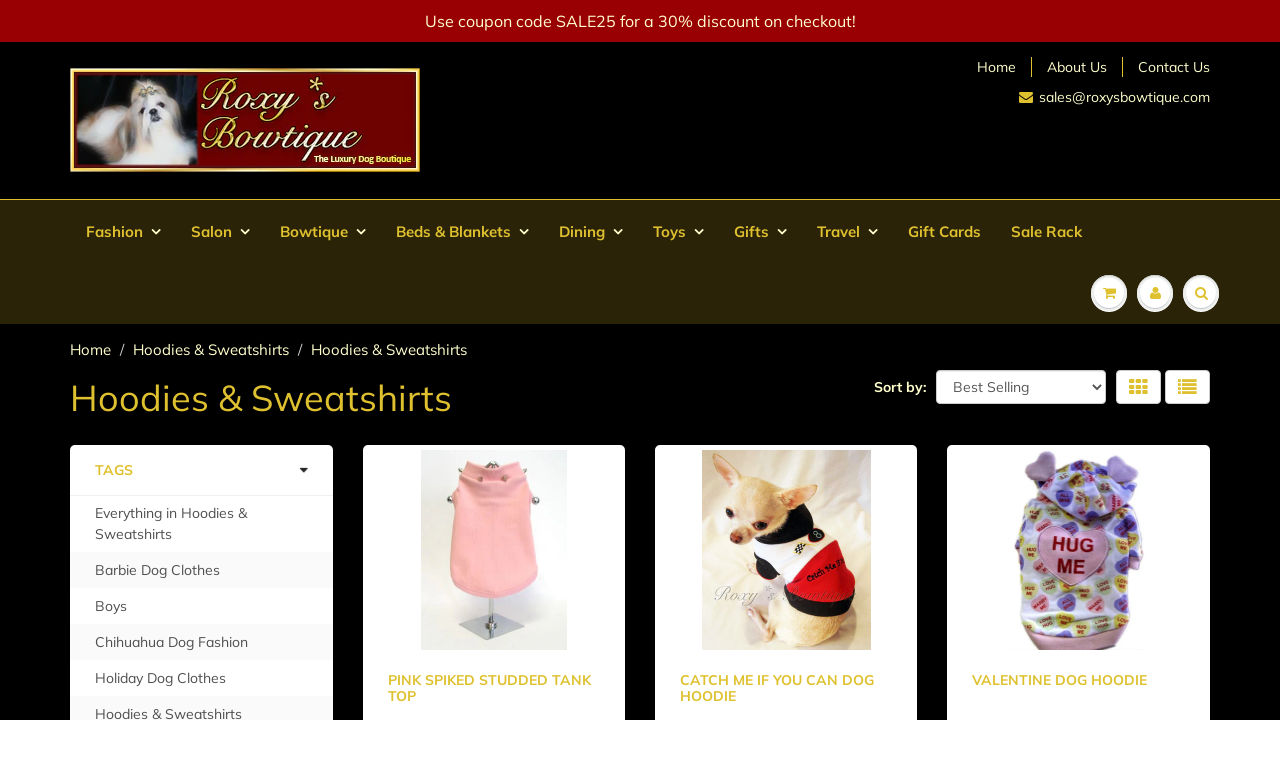

--- FILE ---
content_type: text/html; charset=utf-8
request_url: https://roxysbowtique.com/collections/hoodies/hoodies-sweatshirts
body_size: 29026
content:
<!doctype html>
<html lang="en" class="noIE">
  <head>

    <!-- Basic page needs ================================================== -->
    <meta charset="utf-8">
    <meta name="viewport" content="width=device-width, initial-scale=1, maximum-scale=1">

    <!-- Title and description ================================================== -->
    <title>
      Hoodies &amp; Sweatshirts &ndash; Tagged &quot;Hoodies &amp; Sweatshirts&quot; &ndash; Roxy&#39;s Bowtique
    </title>

    
    <meta name="description" content="Hip and stylish hoodies and sweatshirts for dogs.">
    

    <!-- Helpers ================================================== -->
     <meta property="og:url" content="https://roxysbowtique.com/collections/hoodies/hoodies-sweatshirts">
 <meta property="og:site_name" content="Roxy&#39;s Bowtique">

  <meta property="og:type" content="website">
  <meta property="og:title" content="Hoodies &amp; Sweatshirts">
  


	
  		<meta property="og:description" content="Hip and stylish hoodies and sweatshirts for dogs.">
	

 




<meta name="twitter:card" content="summary">

    <link rel="canonical" href="https://roxysbowtique.com/collections/hoodies/hoodies-sweatshirts">
    <meta name="viewport" content="width=device-width,initial-scale=1">
    <meta name="theme-color" content="#dfc130">
    
    <meta name="netinsert" content="0.0.1.12.6.3.1"/>
    <meta name="y_key" content="0d4dbd73f3252a3f" />
    <meta name="p:domain_verify" content="30c16533bf875815efe3ccc1f24dedd8"/>
    <meta name="verify-v1" content="AJq2ai+iiIAAvOZX7lk/H7uKQQb9X35FrKBJ1m0HYqY=" />
    <meta name="msvalidate.01" content="7FE552FFA7F73CB6C3B19DD2279AF49C" />
    <meta name="google-site-verification" content="uSk-YajDUmX2qfBEams6gUfHh0vMZ7cj9bZHZcabTSY" />

    
    <link rel="shortcut icon" href="//roxysbowtique.com/cdn/shop/t/3/assets/favicon.png?v=8000790827817646931530992291" type="image/png" />
    
    <link href="//roxysbowtique.com/cdn/shop/t/3/assets/apps.css?v=94048996001022465751529986282" rel="stylesheet" type="text/css" media="all" />
    <link href="//roxysbowtique.com/cdn/shop/t/3/assets/style.css?v=144440440225167748741759259235" rel="stylesheet" type="text/css" media="all" />
    <link href="//roxysbowtique.com/cdn/shop/t/3/assets/flexslider.css?v=161959323462323177011530933040" rel="stylesheet" type="text/css" media="all" />
    <link href="//roxysbowtique.com/cdn/shop/t/3/assets/flexslider-product.css?v=92422647118324353501530933040" rel="stylesheet" type="text/css" media="all" />
    
    
    
    <!-- Header hook for plugins ================================================== -->
    <script>window.performance && window.performance.mark && window.performance.mark('shopify.content_for_header.start');</script><meta id="shopify-digital-wallet" name="shopify-digital-wallet" content="/7091126390/digital_wallets/dialog">
<meta name="shopify-checkout-api-token" content="62ab463dd5186a663332bfc03b7c85b4">
<meta id="in-context-paypal-metadata" data-shop-id="7091126390" data-venmo-supported="false" data-environment="production" data-locale="en_US" data-paypal-v4="true" data-currency="USD">
<link rel="alternate" type="application/atom+xml" title="Feed" href="/collections/hoodies/hoodies-sweatshirts.atom" />
<link rel="alternate" type="application/json+oembed" href="https://roxysbowtique.com/collections/hoodies/hoodies-sweatshirts.oembed">
<script async="async" src="/checkouts/internal/preloads.js?locale=en-US"></script>
<link rel="preconnect" href="https://shop.app" crossorigin="anonymous">
<script async="async" src="https://shop.app/checkouts/internal/preloads.js?locale=en-US&shop_id=7091126390" crossorigin="anonymous"></script>
<script id="apple-pay-shop-capabilities" type="application/json">{"shopId":7091126390,"countryCode":"US","currencyCode":"USD","merchantCapabilities":["supports3DS"],"merchantId":"gid:\/\/shopify\/Shop\/7091126390","merchantName":"Roxy's Bowtique","requiredBillingContactFields":["postalAddress","email","phone"],"requiredShippingContactFields":["postalAddress","email","phone"],"shippingType":"shipping","supportedNetworks":["visa","masterCard","discover","elo","jcb"],"total":{"type":"pending","label":"Roxy's Bowtique","amount":"1.00"},"shopifyPaymentsEnabled":true,"supportsSubscriptions":true}</script>
<script id="shopify-features" type="application/json">{"accessToken":"62ab463dd5186a663332bfc03b7c85b4","betas":["rich-media-storefront-analytics"],"domain":"roxysbowtique.com","predictiveSearch":true,"shopId":7091126390,"locale":"en"}</script>
<script>var Shopify = Shopify || {};
Shopify.shop = "roxys-bowtique.myshopify.com";
Shopify.locale = "en";
Shopify.currency = {"active":"USD","rate":"1.0"};
Shopify.country = "US";
Shopify.theme = {"name":"ShowTime","id":41268445302,"schema_name":"ShowTime","schema_version":"6.0","theme_store_id":687,"role":"main"};
Shopify.theme.handle = "null";
Shopify.theme.style = {"id":null,"handle":null};
Shopify.cdnHost = "roxysbowtique.com/cdn";
Shopify.routes = Shopify.routes || {};
Shopify.routes.root = "/";</script>
<script type="module">!function(o){(o.Shopify=o.Shopify||{}).modules=!0}(window);</script>
<script>!function(o){function n(){var o=[];function n(){o.push(Array.prototype.slice.apply(arguments))}return n.q=o,n}var t=o.Shopify=o.Shopify||{};t.loadFeatures=n(),t.autoloadFeatures=n()}(window);</script>
<script>
  window.ShopifyPay = window.ShopifyPay || {};
  window.ShopifyPay.apiHost = "shop.app\/pay";
  window.ShopifyPay.redirectState = null;
</script>
<script id="shop-js-analytics" type="application/json">{"pageType":"collection"}</script>
<script defer="defer" async type="module" src="//roxysbowtique.com/cdn/shopifycloud/shop-js/modules/v2/client.init-shop-cart-sync_IZsNAliE.en.esm.js"></script>
<script defer="defer" async type="module" src="//roxysbowtique.com/cdn/shopifycloud/shop-js/modules/v2/chunk.common_0OUaOowp.esm.js"></script>
<script type="module">
  await import("//roxysbowtique.com/cdn/shopifycloud/shop-js/modules/v2/client.init-shop-cart-sync_IZsNAliE.en.esm.js");
await import("//roxysbowtique.com/cdn/shopifycloud/shop-js/modules/v2/chunk.common_0OUaOowp.esm.js");

  window.Shopify.SignInWithShop?.initShopCartSync?.({"fedCMEnabled":true,"windoidEnabled":true});

</script>
<script>
  window.Shopify = window.Shopify || {};
  if (!window.Shopify.featureAssets) window.Shopify.featureAssets = {};
  window.Shopify.featureAssets['shop-js'] = {"shop-cart-sync":["modules/v2/client.shop-cart-sync_DLOhI_0X.en.esm.js","modules/v2/chunk.common_0OUaOowp.esm.js"],"init-fed-cm":["modules/v2/client.init-fed-cm_C6YtU0w6.en.esm.js","modules/v2/chunk.common_0OUaOowp.esm.js"],"shop-button":["modules/v2/client.shop-button_BCMx7GTG.en.esm.js","modules/v2/chunk.common_0OUaOowp.esm.js"],"shop-cash-offers":["modules/v2/client.shop-cash-offers_BT26qb5j.en.esm.js","modules/v2/chunk.common_0OUaOowp.esm.js","modules/v2/chunk.modal_CGo_dVj3.esm.js"],"init-windoid":["modules/v2/client.init-windoid_B9PkRMql.en.esm.js","modules/v2/chunk.common_0OUaOowp.esm.js"],"init-shop-email-lookup-coordinator":["modules/v2/client.init-shop-email-lookup-coordinator_DZkqjsbU.en.esm.js","modules/v2/chunk.common_0OUaOowp.esm.js"],"shop-toast-manager":["modules/v2/client.shop-toast-manager_Di2EnuM7.en.esm.js","modules/v2/chunk.common_0OUaOowp.esm.js"],"shop-login-button":["modules/v2/client.shop-login-button_BtqW_SIO.en.esm.js","modules/v2/chunk.common_0OUaOowp.esm.js","modules/v2/chunk.modal_CGo_dVj3.esm.js"],"avatar":["modules/v2/client.avatar_BTnouDA3.en.esm.js"],"pay-button":["modules/v2/client.pay-button_CWa-C9R1.en.esm.js","modules/v2/chunk.common_0OUaOowp.esm.js"],"init-shop-cart-sync":["modules/v2/client.init-shop-cart-sync_IZsNAliE.en.esm.js","modules/v2/chunk.common_0OUaOowp.esm.js"],"init-customer-accounts":["modules/v2/client.init-customer-accounts_DenGwJTU.en.esm.js","modules/v2/client.shop-login-button_BtqW_SIO.en.esm.js","modules/v2/chunk.common_0OUaOowp.esm.js","modules/v2/chunk.modal_CGo_dVj3.esm.js"],"init-shop-for-new-customer-accounts":["modules/v2/client.init-shop-for-new-customer-accounts_JdHXxpS9.en.esm.js","modules/v2/client.shop-login-button_BtqW_SIO.en.esm.js","modules/v2/chunk.common_0OUaOowp.esm.js","modules/v2/chunk.modal_CGo_dVj3.esm.js"],"init-customer-accounts-sign-up":["modules/v2/client.init-customer-accounts-sign-up_D6__K_p8.en.esm.js","modules/v2/client.shop-login-button_BtqW_SIO.en.esm.js","modules/v2/chunk.common_0OUaOowp.esm.js","modules/v2/chunk.modal_CGo_dVj3.esm.js"],"checkout-modal":["modules/v2/client.checkout-modal_C_ZQDY6s.en.esm.js","modules/v2/chunk.common_0OUaOowp.esm.js","modules/v2/chunk.modal_CGo_dVj3.esm.js"],"shop-follow-button":["modules/v2/client.shop-follow-button_XetIsj8l.en.esm.js","modules/v2/chunk.common_0OUaOowp.esm.js","modules/v2/chunk.modal_CGo_dVj3.esm.js"],"lead-capture":["modules/v2/client.lead-capture_DvA72MRN.en.esm.js","modules/v2/chunk.common_0OUaOowp.esm.js","modules/v2/chunk.modal_CGo_dVj3.esm.js"],"shop-login":["modules/v2/client.shop-login_ClXNxyh6.en.esm.js","modules/v2/chunk.common_0OUaOowp.esm.js","modules/v2/chunk.modal_CGo_dVj3.esm.js"],"payment-terms":["modules/v2/client.payment-terms_CNlwjfZz.en.esm.js","modules/v2/chunk.common_0OUaOowp.esm.js","modules/v2/chunk.modal_CGo_dVj3.esm.js"]};
</script>
<script id="__st">var __st={"a":7091126390,"offset":-21600,"reqid":"b375e0d1-cdd1-4f03-880c-0e7c13536874-1768409134","pageurl":"roxysbowtique.com\/collections\/hoodies\/hoodies-sweatshirts","u":"0625e74aab6c","p":"collection","rtyp":"collection","rid":87365550198};</script>
<script>window.ShopifyPaypalV4VisibilityTracking = true;</script>
<script id="captcha-bootstrap">!function(){'use strict';const t='contact',e='account',n='new_comment',o=[[t,t],['blogs',n],['comments',n],[t,'customer']],c=[[e,'customer_login'],[e,'guest_login'],[e,'recover_customer_password'],[e,'create_customer']],r=t=>t.map((([t,e])=>`form[action*='/${t}']:not([data-nocaptcha='true']) input[name='form_type'][value='${e}']`)).join(','),a=t=>()=>t?[...document.querySelectorAll(t)].map((t=>t.form)):[];function s(){const t=[...o],e=r(t);return a(e)}const i='password',u='form_key',d=['recaptcha-v3-token','g-recaptcha-response','h-captcha-response',i],f=()=>{try{return window.sessionStorage}catch{return}},m='__shopify_v',_=t=>t.elements[u];function p(t,e,n=!1){try{const o=window.sessionStorage,c=JSON.parse(o.getItem(e)),{data:r}=function(t){const{data:e,action:n}=t;return t[m]||n?{data:e,action:n}:{data:t,action:n}}(c);for(const[e,n]of Object.entries(r))t.elements[e]&&(t.elements[e].value=n);n&&o.removeItem(e)}catch(o){console.error('form repopulation failed',{error:o})}}const l='form_type',E='cptcha';function T(t){t.dataset[E]=!0}const w=window,h=w.document,L='Shopify',v='ce_forms',y='captcha';let A=!1;((t,e)=>{const n=(g='f06e6c50-85a8-45c8-87d0-21a2b65856fe',I='https://cdn.shopify.com/shopifycloud/storefront-forms-hcaptcha/ce_storefront_forms_captcha_hcaptcha.v1.5.2.iife.js',D={infoText:'Protected by hCaptcha',privacyText:'Privacy',termsText:'Terms'},(t,e,n)=>{const o=w[L][v],c=o.bindForm;if(c)return c(t,g,e,D).then(n);var r;o.q.push([[t,g,e,D],n]),r=I,A||(h.body.append(Object.assign(h.createElement('script'),{id:'captcha-provider',async:!0,src:r})),A=!0)});var g,I,D;w[L]=w[L]||{},w[L][v]=w[L][v]||{},w[L][v].q=[],w[L][y]=w[L][y]||{},w[L][y].protect=function(t,e){n(t,void 0,e),T(t)},Object.freeze(w[L][y]),function(t,e,n,w,h,L){const[v,y,A,g]=function(t,e,n){const i=e?o:[],u=t?c:[],d=[...i,...u],f=r(d),m=r(i),_=r(d.filter((([t,e])=>n.includes(e))));return[a(f),a(m),a(_),s()]}(w,h,L),I=t=>{const e=t.target;return e instanceof HTMLFormElement?e:e&&e.form},D=t=>v().includes(t);t.addEventListener('submit',(t=>{const e=I(t);if(!e)return;const n=D(e)&&!e.dataset.hcaptchaBound&&!e.dataset.recaptchaBound,o=_(e),c=g().includes(e)&&(!o||!o.value);(n||c)&&t.preventDefault(),c&&!n&&(function(t){try{if(!f())return;!function(t){const e=f();if(!e)return;const n=_(t);if(!n)return;const o=n.value;o&&e.removeItem(o)}(t);const e=Array.from(Array(32),(()=>Math.random().toString(36)[2])).join('');!function(t,e){_(t)||t.append(Object.assign(document.createElement('input'),{type:'hidden',name:u})),t.elements[u].value=e}(t,e),function(t,e){const n=f();if(!n)return;const o=[...t.querySelectorAll(`input[type='${i}']`)].map((({name:t})=>t)),c=[...d,...o],r={};for(const[a,s]of new FormData(t).entries())c.includes(a)||(r[a]=s);n.setItem(e,JSON.stringify({[m]:1,action:t.action,data:r}))}(t,e)}catch(e){console.error('failed to persist form',e)}}(e),e.submit())}));const S=(t,e)=>{t&&!t.dataset[E]&&(n(t,e.some((e=>e===t))),T(t))};for(const o of['focusin','change'])t.addEventListener(o,(t=>{const e=I(t);D(e)&&S(e,y())}));const B=e.get('form_key'),M=e.get(l),P=B&&M;t.addEventListener('DOMContentLoaded',(()=>{const t=y();if(P)for(const e of t)e.elements[l].value===M&&p(e,B);[...new Set([...A(),...v().filter((t=>'true'===t.dataset.shopifyCaptcha))])].forEach((e=>S(e,t)))}))}(h,new URLSearchParams(w.location.search),n,t,e,['guest_login'])})(!0,!0)}();</script>
<script integrity="sha256-4kQ18oKyAcykRKYeNunJcIwy7WH5gtpwJnB7kiuLZ1E=" data-source-attribution="shopify.loadfeatures" defer="defer" src="//roxysbowtique.com/cdn/shopifycloud/storefront/assets/storefront/load_feature-a0a9edcb.js" crossorigin="anonymous"></script>
<script crossorigin="anonymous" defer="defer" src="//roxysbowtique.com/cdn/shopifycloud/storefront/assets/shopify_pay/storefront-65b4c6d7.js?v=20250812"></script>
<script data-source-attribution="shopify.dynamic_checkout.dynamic.init">var Shopify=Shopify||{};Shopify.PaymentButton=Shopify.PaymentButton||{isStorefrontPortableWallets:!0,init:function(){window.Shopify.PaymentButton.init=function(){};var t=document.createElement("script");t.src="https://roxysbowtique.com/cdn/shopifycloud/portable-wallets/latest/portable-wallets.en.js",t.type="module",document.head.appendChild(t)}};
</script>
<script data-source-attribution="shopify.dynamic_checkout.buyer_consent">
  function portableWalletsHideBuyerConsent(e){var t=document.getElementById("shopify-buyer-consent"),n=document.getElementById("shopify-subscription-policy-button");t&&n&&(t.classList.add("hidden"),t.setAttribute("aria-hidden","true"),n.removeEventListener("click",e))}function portableWalletsShowBuyerConsent(e){var t=document.getElementById("shopify-buyer-consent"),n=document.getElementById("shopify-subscription-policy-button");t&&n&&(t.classList.remove("hidden"),t.removeAttribute("aria-hidden"),n.addEventListener("click",e))}window.Shopify?.PaymentButton&&(window.Shopify.PaymentButton.hideBuyerConsent=portableWalletsHideBuyerConsent,window.Shopify.PaymentButton.showBuyerConsent=portableWalletsShowBuyerConsent);
</script>
<script>
  function portableWalletsCleanup(e){e&&e.src&&console.error("Failed to load portable wallets script "+e.src);var t=document.querySelectorAll("shopify-accelerated-checkout .shopify-payment-button__skeleton, shopify-accelerated-checkout-cart .wallet-cart-button__skeleton"),e=document.getElementById("shopify-buyer-consent");for(let e=0;e<t.length;e++)t[e].remove();e&&e.remove()}function portableWalletsNotLoadedAsModule(e){e instanceof ErrorEvent&&"string"==typeof e.message&&e.message.includes("import.meta")&&"string"==typeof e.filename&&e.filename.includes("portable-wallets")&&(window.removeEventListener("error",portableWalletsNotLoadedAsModule),window.Shopify.PaymentButton.failedToLoad=e,"loading"===document.readyState?document.addEventListener("DOMContentLoaded",window.Shopify.PaymentButton.init):window.Shopify.PaymentButton.init())}window.addEventListener("error",portableWalletsNotLoadedAsModule);
</script>

<script type="module" src="https://roxysbowtique.com/cdn/shopifycloud/portable-wallets/latest/portable-wallets.en.js" onError="portableWalletsCleanup(this)" crossorigin="anonymous"></script>
<script nomodule>
  document.addEventListener("DOMContentLoaded", portableWalletsCleanup);
</script>

<link id="shopify-accelerated-checkout-styles" rel="stylesheet" media="screen" href="https://roxysbowtique.com/cdn/shopifycloud/portable-wallets/latest/accelerated-checkout-backwards-compat.css" crossorigin="anonymous">
<style id="shopify-accelerated-checkout-cart">
        #shopify-buyer-consent {
  margin-top: 1em;
  display: inline-block;
  width: 100%;
}

#shopify-buyer-consent.hidden {
  display: none;
}

#shopify-subscription-policy-button {
  background: none;
  border: none;
  padding: 0;
  text-decoration: underline;
  font-size: inherit;
  cursor: pointer;
}

#shopify-subscription-policy-button::before {
  box-shadow: none;
}

      </style>

<script>window.performance && window.performance.mark && window.performance.mark('shopify.content_for_header.end');</script>

    <!--[if lt IE 9]>
    <script src="//html5shiv.googlecode.com/svn/trunk/html5.js" type="text/javascript"></script>
    <![endif]-->

    

    <script src="//roxysbowtique.com/cdn/shop/t/3/assets/jquery.js?v=105778841822381192391529986273" type="text/javascript"></script>
    
    <script src="//roxysbowtique.com/cdn/shop/t/3/assets/lazysizes.js?v=68441465964607740661529986273" async="async"></script>
    
    
    <!-- Theme Global App JS ================================================== -->
    <script>
      var app = app || {
        data:{
          template:"collection",
          money_format: "${{amount}}"
        }
      }
  
    </script>
    <noscript>
  <style>
    .article_img_block > figure > img:nth-child(2), 
    .catalog_c .collection-box > img:nth-child(2),
    .gallery_container  .box > figure > img:nth-child(2),
    .image_with_text_container .box > figure > img:nth-child(2),
    .collection-list-row .box_1 > a > img:nth-child(2),
    .featured-products .product-image > a > img:nth-child(2){
      display: none !important
    }
  </style>
</noscript>
  <meta property="og:image" content="https://cdn.shopify.com/s/files/1/0070/9112/6390/collections/md_lil_angel_hoodie_lg.jpg?v=1551811592" />
<meta property="og:image:secure_url" content="https://cdn.shopify.com/s/files/1/0070/9112/6390/collections/md_lil_angel_hoodie_lg.jpg?v=1551811592" />
<meta property="og:image:width" content="400" />
<meta property="og:image:height" content="400" />
<meta property="og:image:alt" content="Hoodies & Sweatshirts" />
<link href="https://monorail-edge.shopifysvc.com" rel="dns-prefetch">
<script>(function(){if ("sendBeacon" in navigator && "performance" in window) {try {var session_token_from_headers = performance.getEntriesByType('navigation')[0].serverTiming.find(x => x.name == '_s').description;} catch {var session_token_from_headers = undefined;}var session_cookie_matches = document.cookie.match(/_shopify_s=([^;]*)/);var session_token_from_cookie = session_cookie_matches && session_cookie_matches.length === 2 ? session_cookie_matches[1] : "";var session_token = session_token_from_headers || session_token_from_cookie || "";function handle_abandonment_event(e) {var entries = performance.getEntries().filter(function(entry) {return /monorail-edge.shopifysvc.com/.test(entry.name);});if (!window.abandonment_tracked && entries.length === 0) {window.abandonment_tracked = true;var currentMs = Date.now();var navigation_start = performance.timing.navigationStart;var payload = {shop_id: 7091126390,url: window.location.href,navigation_start,duration: currentMs - navigation_start,session_token,page_type: "collection"};window.navigator.sendBeacon("https://monorail-edge.shopifysvc.com/v1/produce", JSON.stringify({schema_id: "online_store_buyer_site_abandonment/1.1",payload: payload,metadata: {event_created_at_ms: currentMs,event_sent_at_ms: currentMs}}));}}window.addEventListener('pagehide', handle_abandonment_event);}}());</script>
<script id="web-pixels-manager-setup">(function e(e,d,r,n,o){if(void 0===o&&(o={}),!Boolean(null===(a=null===(i=window.Shopify)||void 0===i?void 0:i.analytics)||void 0===a?void 0:a.replayQueue)){var i,a;window.Shopify=window.Shopify||{};var t=window.Shopify;t.analytics=t.analytics||{};var s=t.analytics;s.replayQueue=[],s.publish=function(e,d,r){return s.replayQueue.push([e,d,r]),!0};try{self.performance.mark("wpm:start")}catch(e){}var l=function(){var e={modern:/Edge?\/(1{2}[4-9]|1[2-9]\d|[2-9]\d{2}|\d{4,})\.\d+(\.\d+|)|Firefox\/(1{2}[4-9]|1[2-9]\d|[2-9]\d{2}|\d{4,})\.\d+(\.\d+|)|Chrom(ium|e)\/(9{2}|\d{3,})\.\d+(\.\d+|)|(Maci|X1{2}).+ Version\/(15\.\d+|(1[6-9]|[2-9]\d|\d{3,})\.\d+)([,.]\d+|)( \(\w+\)|)( Mobile\/\w+|) Safari\/|Chrome.+OPR\/(9{2}|\d{3,})\.\d+\.\d+|(CPU[ +]OS|iPhone[ +]OS|CPU[ +]iPhone|CPU IPhone OS|CPU iPad OS)[ +]+(15[._]\d+|(1[6-9]|[2-9]\d|\d{3,})[._]\d+)([._]\d+|)|Android:?[ /-](13[3-9]|1[4-9]\d|[2-9]\d{2}|\d{4,})(\.\d+|)(\.\d+|)|Android.+Firefox\/(13[5-9]|1[4-9]\d|[2-9]\d{2}|\d{4,})\.\d+(\.\d+|)|Android.+Chrom(ium|e)\/(13[3-9]|1[4-9]\d|[2-9]\d{2}|\d{4,})\.\d+(\.\d+|)|SamsungBrowser\/([2-9]\d|\d{3,})\.\d+/,legacy:/Edge?\/(1[6-9]|[2-9]\d|\d{3,})\.\d+(\.\d+|)|Firefox\/(5[4-9]|[6-9]\d|\d{3,})\.\d+(\.\d+|)|Chrom(ium|e)\/(5[1-9]|[6-9]\d|\d{3,})\.\d+(\.\d+|)([\d.]+$|.*Safari\/(?![\d.]+ Edge\/[\d.]+$))|(Maci|X1{2}).+ Version\/(10\.\d+|(1[1-9]|[2-9]\d|\d{3,})\.\d+)([,.]\d+|)( \(\w+\)|)( Mobile\/\w+|) Safari\/|Chrome.+OPR\/(3[89]|[4-9]\d|\d{3,})\.\d+\.\d+|(CPU[ +]OS|iPhone[ +]OS|CPU[ +]iPhone|CPU IPhone OS|CPU iPad OS)[ +]+(10[._]\d+|(1[1-9]|[2-9]\d|\d{3,})[._]\d+)([._]\d+|)|Android:?[ /-](13[3-9]|1[4-9]\d|[2-9]\d{2}|\d{4,})(\.\d+|)(\.\d+|)|Mobile Safari.+OPR\/([89]\d|\d{3,})\.\d+\.\d+|Android.+Firefox\/(13[5-9]|1[4-9]\d|[2-9]\d{2}|\d{4,})\.\d+(\.\d+|)|Android.+Chrom(ium|e)\/(13[3-9]|1[4-9]\d|[2-9]\d{2}|\d{4,})\.\d+(\.\d+|)|Android.+(UC? ?Browser|UCWEB|U3)[ /]?(15\.([5-9]|\d{2,})|(1[6-9]|[2-9]\d|\d{3,})\.\d+)\.\d+|SamsungBrowser\/(5\.\d+|([6-9]|\d{2,})\.\d+)|Android.+MQ{2}Browser\/(14(\.(9|\d{2,})|)|(1[5-9]|[2-9]\d|\d{3,})(\.\d+|))(\.\d+|)|K[Aa][Ii]OS\/(3\.\d+|([4-9]|\d{2,})\.\d+)(\.\d+|)/},d=e.modern,r=e.legacy,n=navigator.userAgent;return n.match(d)?"modern":n.match(r)?"legacy":"unknown"}(),u="modern"===l?"modern":"legacy",c=(null!=n?n:{modern:"",legacy:""})[u],f=function(e){return[e.baseUrl,"/wpm","/b",e.hashVersion,"modern"===e.buildTarget?"m":"l",".js"].join("")}({baseUrl:d,hashVersion:r,buildTarget:u}),m=function(e){var d=e.version,r=e.bundleTarget,n=e.surface,o=e.pageUrl,i=e.monorailEndpoint;return{emit:function(e){var a=e.status,t=e.errorMsg,s=(new Date).getTime(),l=JSON.stringify({metadata:{event_sent_at_ms:s},events:[{schema_id:"web_pixels_manager_load/3.1",payload:{version:d,bundle_target:r,page_url:o,status:a,surface:n,error_msg:t},metadata:{event_created_at_ms:s}}]});if(!i)return console&&console.warn&&console.warn("[Web Pixels Manager] No Monorail endpoint provided, skipping logging."),!1;try{return self.navigator.sendBeacon.bind(self.navigator)(i,l)}catch(e){}var u=new XMLHttpRequest;try{return u.open("POST",i,!0),u.setRequestHeader("Content-Type","text/plain"),u.send(l),!0}catch(e){return console&&console.warn&&console.warn("[Web Pixels Manager] Got an unhandled error while logging to Monorail."),!1}}}}({version:r,bundleTarget:l,surface:e.surface,pageUrl:self.location.href,monorailEndpoint:e.monorailEndpoint});try{o.browserTarget=l,function(e){var d=e.src,r=e.async,n=void 0===r||r,o=e.onload,i=e.onerror,a=e.sri,t=e.scriptDataAttributes,s=void 0===t?{}:t,l=document.createElement("script"),u=document.querySelector("head"),c=document.querySelector("body");if(l.async=n,l.src=d,a&&(l.integrity=a,l.crossOrigin="anonymous"),s)for(var f in s)if(Object.prototype.hasOwnProperty.call(s,f))try{l.dataset[f]=s[f]}catch(e){}if(o&&l.addEventListener("load",o),i&&l.addEventListener("error",i),u)u.appendChild(l);else{if(!c)throw new Error("Did not find a head or body element to append the script");c.appendChild(l)}}({src:f,async:!0,onload:function(){if(!function(){var e,d;return Boolean(null===(d=null===(e=window.Shopify)||void 0===e?void 0:e.analytics)||void 0===d?void 0:d.initialized)}()){var d=window.webPixelsManager.init(e)||void 0;if(d){var r=window.Shopify.analytics;r.replayQueue.forEach((function(e){var r=e[0],n=e[1],o=e[2];d.publishCustomEvent(r,n,o)})),r.replayQueue=[],r.publish=d.publishCustomEvent,r.visitor=d.visitor,r.initialized=!0}}},onerror:function(){return m.emit({status:"failed",errorMsg:"".concat(f," has failed to load")})},sri:function(e){var d=/^sha384-[A-Za-z0-9+/=]+$/;return"string"==typeof e&&d.test(e)}(c)?c:"",scriptDataAttributes:o}),m.emit({status:"loading"})}catch(e){m.emit({status:"failed",errorMsg:(null==e?void 0:e.message)||"Unknown error"})}}})({shopId: 7091126390,storefrontBaseUrl: "https://roxysbowtique.com",extensionsBaseUrl: "https://extensions.shopifycdn.com/cdn/shopifycloud/web-pixels-manager",monorailEndpoint: "https://monorail-edge.shopifysvc.com/unstable/produce_batch",surface: "storefront-renderer",enabledBetaFlags: ["2dca8a86","a0d5f9d2"],webPixelsConfigList: [{"id":"99123373","eventPayloadVersion":"v1","runtimeContext":"LAX","scriptVersion":"1","type":"CUSTOM","privacyPurposes":["ANALYTICS"],"name":"Google Analytics tag (migrated)"},{"id":"shopify-app-pixel","configuration":"{}","eventPayloadVersion":"v1","runtimeContext":"STRICT","scriptVersion":"0450","apiClientId":"shopify-pixel","type":"APP","privacyPurposes":["ANALYTICS","MARKETING"]},{"id":"shopify-custom-pixel","eventPayloadVersion":"v1","runtimeContext":"LAX","scriptVersion":"0450","apiClientId":"shopify-pixel","type":"CUSTOM","privacyPurposes":["ANALYTICS","MARKETING"]}],isMerchantRequest: false,initData: {"shop":{"name":"Roxy's Bowtique","paymentSettings":{"currencyCode":"USD"},"myshopifyDomain":"roxys-bowtique.myshopify.com","countryCode":"US","storefrontUrl":"https:\/\/roxysbowtique.com"},"customer":null,"cart":null,"checkout":null,"productVariants":[],"purchasingCompany":null},},"https://roxysbowtique.com/cdn","7cecd0b6w90c54c6cpe92089d5m57a67346",{"modern":"","legacy":""},{"shopId":"7091126390","storefrontBaseUrl":"https:\/\/roxysbowtique.com","extensionBaseUrl":"https:\/\/extensions.shopifycdn.com\/cdn\/shopifycloud\/web-pixels-manager","surface":"storefront-renderer","enabledBetaFlags":"[\"2dca8a86\", \"a0d5f9d2\"]","isMerchantRequest":"false","hashVersion":"7cecd0b6w90c54c6cpe92089d5m57a67346","publish":"custom","events":"[[\"page_viewed\",{}],[\"collection_viewed\",{\"collection\":{\"id\":\"87365550198\",\"title\":\"Hoodies \u0026 Sweatshirts\",\"productVariants\":[{\"price\":{\"amount\":26.99,\"currencyCode\":\"USD\"},\"product\":{\"title\":\"Pink Spiked Studded Tank Top\",\"vendor\":\"Doggie Design\",\"id\":\"2587230240886\",\"untranslatedTitle\":\"Pink Spiked Studded Tank Top\",\"url\":\"\/products\/pink-spiked-studded-tank-top\",\"type\":\"Dog Tank Top\"},\"id\":\"22376373878902\",\"image\":{\"src\":\"\/\/roxysbowtique.com\/cdn\/shop\/products\/dd_pink_studded_tank_lg.jpg?v=1552175050\"},\"sku\":\"DGD-PSST-1584-XXS\",\"title\":\"XX-Small\",\"untranslatedTitle\":\"XX-Small\"},{\"price\":{\"amount\":25.95,\"currencyCode\":\"USD\"},\"product\":{\"title\":\"Catch Me If You Can Dog Hoodie\",\"vendor\":\"Platinum Puppy Couture\",\"id\":\"2559021187190\",\"untranslatedTitle\":\"Catch Me If You Can Dog Hoodie\",\"url\":\"\/products\/catch-me-if-you-can-dog-hoodie\",\"type\":\"Chihuahua Dog Clothes\"},\"id\":\"22306316615798\",\"image\":{\"src\":\"\/\/roxysbowtique.com\/cdn\/shop\/products\/ppc_catch_me_hoodie_lg.jpg?v=1550813096\"},\"sku\":\"PPC-CMDH-8716-XS\",\"title\":\"X-Small\",\"untranslatedTitle\":\"X-Small\"},{\"price\":{\"amount\":32.95,\"currencyCode\":\"USD\"},\"product\":{\"title\":\"Valentine Dog Hoodie\",\"vendor\":\"Monkey Daze\",\"id\":\"2579437879414\",\"untranslatedTitle\":\"Valentine Dog Hoodie\",\"url\":\"\/products\/valentine-dog-hoodie\",\"type\":\"Dog Hoodie\"},\"id\":\"22357227667574\",\"image\":{\"src\":\"\/\/roxysbowtique.com\/cdn\/shop\/products\/md_valentine_hoodie_lg.jpg?v=1551651599\"},\"sku\":\"MKD-VHFD-3539-XS\",\"title\":\"X-Small\",\"untranslatedTitle\":\"X-Small\"},{\"price\":{\"amount\":38.95,\"currencyCode\":\"USD\"},\"product\":{\"title\":\"Team Barbie Dog Hoodie\",\"vendor\":\"Monkey Daze\",\"id\":\"2546332074102\",\"untranslatedTitle\":\"Team Barbie Dog Hoodie\",\"url\":\"\/products\/team-barbie-dog-hoodie\",\"type\":\"Barbie Dog Clothes\"},\"id\":\"22276051009654\",\"image\":{\"src\":\"\/\/roxysbowtique.com\/cdn\/shop\/products\/md_team_barbie_hoodie_lg.jpg?v=1550900476\"},\"sku\":\"RBMDTBH3510-XS\",\"title\":\"X-Small\",\"untranslatedTitle\":\"X-Small\"},{\"price\":{\"amount\":29.99,\"currencyCode\":\"USD\"},\"product\":{\"title\":\"Love and Peace Black Dog Hoodie\",\"vendor\":\"Monkey Daze\",\"id\":\"2582914662518\",\"untranslatedTitle\":\"Love and Peace Black Dog Hoodie\",\"url\":\"\/products\/love-and-peace-black-dog-hoodie\",\"type\":\"Dog Hoodie\"},\"id\":\"22364995354742\",\"image\":{\"src\":\"\/\/roxysbowtique.com\/cdn\/shop\/products\/md_love_peace_lg.jpg?v=1551853905\"},\"sku\":\"MKD-LPBH-3528-XL\",\"title\":\"X-Large\",\"untranslatedTitle\":\"X-Large\"},{\"price\":{\"amount\":35.99,\"currencyCode\":\"USD\"},\"product\":{\"title\":\"Lil Angel Dog Hoodie\",\"vendor\":\"Monkey Daze\",\"id\":\"2582870229110\",\"untranslatedTitle\":\"Lil Angel Dog Hoodie\",\"url\":\"\/products\/lil-angel-dog-hoodie\",\"type\":\"Dog Hoodie\"},\"id\":\"22364946333814\",\"image\":{\"src\":\"\/\/roxysbowtique.com\/cdn\/shop\/products\/md_lil_angel_hoodie_lg.jpg?v=1551853720\"},\"sku\":\"MKD-LADH-3533-XS\",\"title\":\"X-Small\",\"untranslatedTitle\":\"X-Small\"},{\"price\":{\"amount\":25.99,\"currencyCode\":\"USD\"},\"product\":{\"title\":\"Little Devil Bling Dog Hoodie\",\"vendor\":\"Platinum Puppy Couture\",\"id\":\"2556644196470\",\"untranslatedTitle\":\"Little Devil Bling Dog Hoodie\",\"url\":\"\/products\/little-devil-bling-dog-hoodie\",\"type\":\"Chihuahua Dog Clothes\"},\"id\":\"22301847847030\",\"image\":{\"src\":\"\/\/roxysbowtique.com\/cdn\/shop\/products\/ppc_little_devil_hoodie2_lg.jpg?v=1550729656\"},\"sku\":\"PPC-LDDH-8707-XS\",\"title\":\"X-Small\",\"untranslatedTitle\":\"X-Small\"},{\"price\":{\"amount\":32.99,\"currencyCode\":\"USD\"},\"product\":{\"title\":\"Pink Stonewash Rhinestone Sweatshirt\",\"vendor\":\"Doggie Design\",\"id\":\"2583053860982\",\"untranslatedTitle\":\"Pink Stonewash Rhinestone Sweatshirt\",\"url\":\"\/products\/pink-stonewash-rhinestone-sweatshirt\",\"type\":\"Dog Hoodie\"},\"id\":\"22365157556342\",\"image\":{\"src\":\"\/\/roxysbowtique.com\/cdn\/shop\/products\/pink_sweatshirt_lg.jpg?v=1552024909\"},\"sku\":\"RBPSRS3262-M\",\"title\":\"Medium\",\"untranslatedTitle\":\"Medium\"}]}}]]"});</script><script>
  window.ShopifyAnalytics = window.ShopifyAnalytics || {};
  window.ShopifyAnalytics.meta = window.ShopifyAnalytics.meta || {};
  window.ShopifyAnalytics.meta.currency = 'USD';
  var meta = {"products":[{"id":2587230240886,"gid":"gid:\/\/shopify\/Product\/2587230240886","vendor":"Doggie Design","type":"Dog Tank Top","handle":"pink-spiked-studded-tank-top","variants":[{"id":22376373878902,"price":2699,"name":"Pink Spiked Studded Tank Top - XX-Small","public_title":"XX-Small","sku":"DGD-PSST-1584-XXS"}],"remote":false},{"id":2559021187190,"gid":"gid:\/\/shopify\/Product\/2559021187190","vendor":"Platinum Puppy Couture","type":"Chihuahua Dog Clothes","handle":"catch-me-if-you-can-dog-hoodie","variants":[{"id":22306316615798,"price":2595,"name":"Catch Me If You Can Dog Hoodie - X-Small","public_title":"X-Small","sku":"PPC-CMDH-8716-XS"},{"id":22306316648566,"price":2595,"name":"Catch Me If You Can Dog Hoodie - Small","public_title":"Small","sku":"PPC-CMDH-8716-S"}],"remote":false},{"id":2579437879414,"gid":"gid:\/\/shopify\/Product\/2579437879414","vendor":"Monkey Daze","type":"Dog Hoodie","handle":"valentine-dog-hoodie","variants":[{"id":22357227667574,"price":3295,"name":"Valentine Dog Hoodie - X-Small","public_title":"X-Small","sku":"MKD-VHFD-3539-XS"},{"id":22357227700342,"price":3295,"name":"Valentine Dog Hoodie - Small","public_title":"Small","sku":"MKD-VHFD-3539-S"}],"remote":false},{"id":2546332074102,"gid":"gid:\/\/shopify\/Product\/2546332074102","vendor":"Monkey Daze","type":"Barbie Dog Clothes","handle":"team-barbie-dog-hoodie","variants":[{"id":22276051009654,"price":3895,"name":"Team Barbie Dog Hoodie - X-Small","public_title":"X-Small","sku":"RBMDTBH3510-XS"},{"id":22276050976886,"price":3895,"name":"Team Barbie Dog Hoodie - Small","public_title":"Small","sku":"RBMDTBH3510-S"}],"remote":false},{"id":2582914662518,"gid":"gid:\/\/shopify\/Product\/2582914662518","vendor":"Monkey Daze","type":"Dog Hoodie","handle":"love-and-peace-black-dog-hoodie","variants":[{"id":22364995354742,"price":2999,"name":"Love and Peace Black Dog Hoodie - X-Large","public_title":"X-Large","sku":"MKD-LPBH-3528-XL"}],"remote":false},{"id":2582870229110,"gid":"gid:\/\/shopify\/Product\/2582870229110","vendor":"Monkey Daze","type":"Dog Hoodie","handle":"lil-angel-dog-hoodie","variants":[{"id":22364946333814,"price":3599,"name":"Lil Angel Dog Hoodie - X-Small","public_title":"X-Small","sku":"MKD-LADH-3533-XS"},{"id":22364979921014,"price":3599,"name":"Lil Angel Dog Hoodie - Large","public_title":"Large","sku":"MKD-LADH-3533-L"}],"remote":false},{"id":2556644196470,"gid":"gid:\/\/shopify\/Product\/2556644196470","vendor":"Platinum Puppy Couture","type":"Chihuahua Dog Clothes","handle":"little-devil-bling-dog-hoodie","variants":[{"id":22301847847030,"price":2599,"name":"Little Devil Bling Dog Hoodie - X-Small","public_title":"X-Small","sku":"PPC-LDDH-8707-XS"},{"id":22301847879798,"price":2599,"name":"Little Devil Bling Dog Hoodie - Large","public_title":"Large","sku":"PPC-LDDH-8707-L"}],"remote":false},{"id":2583053860982,"gid":"gid:\/\/shopify\/Product\/2583053860982","vendor":"Doggie Design","type":"Dog Hoodie","handle":"pink-stonewash-rhinestone-sweatshirt","variants":[{"id":22365157556342,"price":3299,"name":"Pink Stonewash Rhinestone Sweatshirt - Medium","public_title":"Medium","sku":"RBPSRS3262-M"}],"remote":false}],"page":{"pageType":"collection","resourceType":"collection","resourceId":87365550198,"requestId":"b375e0d1-cdd1-4f03-880c-0e7c13536874-1768409134"}};
  for (var attr in meta) {
    window.ShopifyAnalytics.meta[attr] = meta[attr];
  }
</script>
<script class="analytics">
  (function () {
    var customDocumentWrite = function(content) {
      var jquery = null;

      if (window.jQuery) {
        jquery = window.jQuery;
      } else if (window.Checkout && window.Checkout.$) {
        jquery = window.Checkout.$;
      }

      if (jquery) {
        jquery('body').append(content);
      }
    };

    var hasLoggedConversion = function(token) {
      if (token) {
        return document.cookie.indexOf('loggedConversion=' + token) !== -1;
      }
      return false;
    }

    var setCookieIfConversion = function(token) {
      if (token) {
        var twoMonthsFromNow = new Date(Date.now());
        twoMonthsFromNow.setMonth(twoMonthsFromNow.getMonth() + 2);

        document.cookie = 'loggedConversion=' + token + '; expires=' + twoMonthsFromNow;
      }
    }

    var trekkie = window.ShopifyAnalytics.lib = window.trekkie = window.trekkie || [];
    if (trekkie.integrations) {
      return;
    }
    trekkie.methods = [
      'identify',
      'page',
      'ready',
      'track',
      'trackForm',
      'trackLink'
    ];
    trekkie.factory = function(method) {
      return function() {
        var args = Array.prototype.slice.call(arguments);
        args.unshift(method);
        trekkie.push(args);
        return trekkie;
      };
    };
    for (var i = 0; i < trekkie.methods.length; i++) {
      var key = trekkie.methods[i];
      trekkie[key] = trekkie.factory(key);
    }
    trekkie.load = function(config) {
      trekkie.config = config || {};
      trekkie.config.initialDocumentCookie = document.cookie;
      var first = document.getElementsByTagName('script')[0];
      var script = document.createElement('script');
      script.type = 'text/javascript';
      script.onerror = function(e) {
        var scriptFallback = document.createElement('script');
        scriptFallback.type = 'text/javascript';
        scriptFallback.onerror = function(error) {
                var Monorail = {
      produce: function produce(monorailDomain, schemaId, payload) {
        var currentMs = new Date().getTime();
        var event = {
          schema_id: schemaId,
          payload: payload,
          metadata: {
            event_created_at_ms: currentMs,
            event_sent_at_ms: currentMs
          }
        };
        return Monorail.sendRequest("https://" + monorailDomain + "/v1/produce", JSON.stringify(event));
      },
      sendRequest: function sendRequest(endpointUrl, payload) {
        // Try the sendBeacon API
        if (window && window.navigator && typeof window.navigator.sendBeacon === 'function' && typeof window.Blob === 'function' && !Monorail.isIos12()) {
          var blobData = new window.Blob([payload], {
            type: 'text/plain'
          });

          if (window.navigator.sendBeacon(endpointUrl, blobData)) {
            return true;
          } // sendBeacon was not successful

        } // XHR beacon

        var xhr = new XMLHttpRequest();

        try {
          xhr.open('POST', endpointUrl);
          xhr.setRequestHeader('Content-Type', 'text/plain');
          xhr.send(payload);
        } catch (e) {
          console.log(e);
        }

        return false;
      },
      isIos12: function isIos12() {
        return window.navigator.userAgent.lastIndexOf('iPhone; CPU iPhone OS 12_') !== -1 || window.navigator.userAgent.lastIndexOf('iPad; CPU OS 12_') !== -1;
      }
    };
    Monorail.produce('monorail-edge.shopifysvc.com',
      'trekkie_storefront_load_errors/1.1',
      {shop_id: 7091126390,
      theme_id: 41268445302,
      app_name: "storefront",
      context_url: window.location.href,
      source_url: "//roxysbowtique.com/cdn/s/trekkie.storefront.55c6279c31a6628627b2ba1c5ff367020da294e2.min.js"});

        };
        scriptFallback.async = true;
        scriptFallback.src = '//roxysbowtique.com/cdn/s/trekkie.storefront.55c6279c31a6628627b2ba1c5ff367020da294e2.min.js';
        first.parentNode.insertBefore(scriptFallback, first);
      };
      script.async = true;
      script.src = '//roxysbowtique.com/cdn/s/trekkie.storefront.55c6279c31a6628627b2ba1c5ff367020da294e2.min.js';
      first.parentNode.insertBefore(script, first);
    };
    trekkie.load(
      {"Trekkie":{"appName":"storefront","development":false,"defaultAttributes":{"shopId":7091126390,"isMerchantRequest":null,"themeId":41268445302,"themeCityHash":"16540087055055731076","contentLanguage":"en","currency":"USD","eventMetadataId":"cebc0094-ec43-4c15-83c4-0302c21eac7a"},"isServerSideCookieWritingEnabled":true,"monorailRegion":"shop_domain","enabledBetaFlags":["65f19447"]},"Session Attribution":{},"S2S":{"facebookCapiEnabled":false,"source":"trekkie-storefront-renderer","apiClientId":580111}}
    );

    var loaded = false;
    trekkie.ready(function() {
      if (loaded) return;
      loaded = true;

      window.ShopifyAnalytics.lib = window.trekkie;

      var originalDocumentWrite = document.write;
      document.write = customDocumentWrite;
      try { window.ShopifyAnalytics.merchantGoogleAnalytics.call(this); } catch(error) {};
      document.write = originalDocumentWrite;

      window.ShopifyAnalytics.lib.page(null,{"pageType":"collection","resourceType":"collection","resourceId":87365550198,"requestId":"b375e0d1-cdd1-4f03-880c-0e7c13536874-1768409134","shopifyEmitted":true});

      var match = window.location.pathname.match(/checkouts\/(.+)\/(thank_you|post_purchase)/)
      var token = match? match[1]: undefined;
      if (!hasLoggedConversion(token)) {
        setCookieIfConversion(token);
        window.ShopifyAnalytics.lib.track("Viewed Product Category",{"currency":"USD","category":"Collection: hoodies","collectionName":"hoodies","collectionId":87365550198,"nonInteraction":true},undefined,undefined,{"shopifyEmitted":true});
      }
    });


        var eventsListenerScript = document.createElement('script');
        eventsListenerScript.async = true;
        eventsListenerScript.src = "//roxysbowtique.com/cdn/shopifycloud/storefront/assets/shop_events_listener-3da45d37.js";
        document.getElementsByTagName('head')[0].appendChild(eventsListenerScript);

})();</script>
  <script>
  if (!window.ga || (window.ga && typeof window.ga !== 'function')) {
    window.ga = function ga() {
      (window.ga.q = window.ga.q || []).push(arguments);
      if (window.Shopify && window.Shopify.analytics && typeof window.Shopify.analytics.publish === 'function') {
        window.Shopify.analytics.publish("ga_stub_called", {}, {sendTo: "google_osp_migration"});
      }
      console.error("Shopify's Google Analytics stub called with:", Array.from(arguments), "\nSee https://help.shopify.com/manual/promoting-marketing/pixels/pixel-migration#google for more information.");
    };
    if (window.Shopify && window.Shopify.analytics && typeof window.Shopify.analytics.publish === 'function') {
      window.Shopify.analytics.publish("ga_stub_initialized", {}, {sendTo: "google_osp_migration"});
    }
  }
</script>
<script
  defer
  src="https://roxysbowtique.com/cdn/shopifycloud/perf-kit/shopify-perf-kit-3.0.3.min.js"
  data-application="storefront-renderer"
  data-shop-id="7091126390"
  data-render-region="gcp-us-central1"
  data-page-type="collection"
  data-theme-instance-id="41268445302"
  data-theme-name="ShowTime"
  data-theme-version="6.0"
  data-monorail-region="shop_domain"
  data-resource-timing-sampling-rate="10"
  data-shs="true"
  data-shs-beacon="true"
  data-shs-export-with-fetch="true"
  data-shs-logs-sample-rate="1"
  data-shs-beacon-endpoint="https://roxysbowtique.com/api/collect"
></script>
</head>

  <body id="hoodies-amp-sweatshirts" class="template-collection" >
    <div class="wsmenucontainer clearfix">
      <div class="overlapblackbg"></div>
      

      <div id="shopify-section-header" class="shopify-section">
    <div class="promo-bar">
  
  
  	Use coupon code SALE25 for a 30% discount on checkout!
  
  
</div>


<div id="header" data-section-id="header" data-section-type="header-section">
        
        
        <div class="header_top">
  <div class="container">
    <div class="top_menu hidden-ms hidden-xs">
      
        <a class="navbar-brand" href="/" itemprop="url">
          <img src="//roxysbowtique.com/cdn/shop/files/new_logo_350x120_10a9d043-9503-4328-95fa-88c3018e6567_550x.png?v=1613672309" alt="Roxy&#39;s Bowtique" class="img-responsive" itemprop="logo" />
        </a>
      
    </div>
    <div class="hed_right">
      
      <ul>
        
        
        <li><a href="/">Home</a></li>
        
        <li><a href="/pages/about-us">About Us</a></li>
        
        <li><a href="/pages/contact-us">Contact Us</a></li>
        
        
        
      </ul>
      
      
      <div class="header-contact">
        <ul>
          
          
          <li><a href="mailto:sales@roxysbowtique.com"><span class="fa fa-envelope"></span>sales@roxysbowtique.com</a></li>
          
        </ul>
      </div>
      
    </div>
  </div>
</div>
        

        <div class="header_bot ">
          <div class="header_content">
            <div class="container">

              
              <div id="nav">
  <nav class="navbar" role="navigation">
    <div class="navbar-header">
      <a href="#" class="visible-ms visible-xs pull-right navbar-cart" id="wsnavtoggle"><div class="cart-icon"><i class="fa fa-bars"></i></div></a>
      
      <li class="dropdown-grid no-open-arrow visible-ms visible-xs account-icon-mobile navbar-cart">
        <a data-toggle="dropdown" href="javascript:;" class="dropdown-toggle navbar-cart" aria-expanded="true"><span class="icons"><i class="fa fa-user"></i></span></a>
        <div class="dropdown-grid-wrapper mobile-grid-wrapper">
          <div class="dropdown-menu no-padding col-xs-12 col-sm-5" role="menu">
            

<div class="menu_c acc_menu">
  <div class="menu_title clearfix">
    <h4>My Account</h4>
     
  </div>

  
    <div class="login_frm">
      <p class="text-center">Welcome to Roxy&#39;s Bowtique!</p>
      <div class="remember">
        <a href="/account/login" class="signin_btn btn_c">Login</a>
        <a href="/account/register" class="signin_btn btn_c">Create Account</a>
      </div>
    </div>
  
</div>
          </div>
        </div>
      </li>
      
      <a href="javascript:void(0);" data-href="/cart" class="visible-ms visible-xs pull-right navbar-cart cart-popup"><div class="cart-icon"><span class="count hidden">0</span><i class="fa fa-shopping-cart"></i></div></a>
      
        <div class="visible-mobile-sm mobile-landscape-search">
          <div class="fixed-search navbar-cart">    
          


<form action="/search" method="get" role="search">
  <div class="menu_c search_menu">
    <div class="search_box">
      
      <input type="hidden" name="type" value="product">
      
      <input type="search" name="q" value="" class="txtbox" placeholder="Search" aria-label="Search">
      <button class="btn btn-link" type="submit" value="Search"><span class="fa fa-search"></span></button>
    </div>
  </div>
</form>
          </div>
        </div>
      
      
      <div class="visible-ms visible-xs">
        
        
        
        
              
        <a class="navbar-brand" href="/" itemprop="url">
          <img src="//roxysbowtique.com/cdn/shop/files/new_logo_350x120_10a9d043-9503-4328-95fa-88c3018e6567_550x.png?v=1613672309" alt="Roxy&#39;s Bowtique" itemprop="logo" />
        </a>
              
          
        
        
      </div><!-- ./visible-ms visible-xs -->
      
    </div>
    <!-- main menu -->
    <nav class="wsmenu" role="navigation">
      <ul class="mobile-sub mega_menu wsmenu-list">
        
        
        
        
        
        
         
        
         
        
        
        
              
        
          
		  
          
          
          
           
        
          

          
          <li class="mega_menu_container"><a href="/pages/clothes"class="twin" aria-controls="megamenu_items-fashion" aria-haspopup="true" aria-expanded="false">Fashion<span class="arrow"></span></a>
            
            <div class="megamenu clearfix halfmenu">
              <ul class="wsmenu-sub-list" id="megamenu_items-fashion">
                
                  <li class="col-lg-6 col-md-6 col-sm-6 mb20d link-list"><h5><a href="/pages/clothes" aria-controls="megamenu_items-dog-clothes" aria-haspopup="true" aria-expanded="false">Dog Clothes</a></h5>
                    
                    <ul id="megamenu_items-dog-clothes">
                      
                      <li class="col-lg-12 col-md-12 col-sm-12 link-list"><a href="/collections/my-diva-me-collection" >Janette Dlin Design Canine Couture</a>
                        
                   
                      <li class="col-lg-12 col-md-12 col-sm-12 link-list"><a href="/collections/boys-only" >Boys Only</a>
                        
                   
                      <li class="col-lg-12 col-md-12 col-sm-12 link-list"><a href="/collections/new-puppy" >New Puppy</a>
                        
                   
                      <li class="col-lg-12 col-md-12 col-sm-12 link-list"><a href="/collections/pajamas" >Pajamas</a>
                        
                   
                      <li class="col-lg-12 col-md-12 col-sm-12 link-list"><a href="/collections/formal-dress" >Formal Dresses</a>
                        
                   
                      <li class="col-lg-12 col-md-12 col-sm-12 link-list"><a href="/collections/casual-dresses" >Casual Dresses</a>
                        
                   
                      <li class="col-lg-12 col-md-12 col-sm-12 link-list"><a href="/collections/spring-summer" > Spring &amp; Summer</a>
                        
                   
                      <li class="col-lg-12 col-md-12 col-sm-12 link-list"><a href="/collections/denim-dresses" >Denim Dresses</a>
                        
                   
                      <li class="col-lg-12 col-md-12 col-sm-12 link-list"><a href="/collections/swimwear" >Swimwear</a>
                        
                   
                      <li class="col-lg-12 col-md-12 col-sm-12 link-list"><a href="/collections/hoodies" >Hoodies &amp; Sweatshirts</a>
                        
                   
                      <li class="col-lg-12 col-md-12 col-sm-12 link-list"><a href="/collections/harnesses" >Harnesses</a>
                        
                   
                      <li class="col-lg-12 col-md-12 col-sm-12 link-list"><a href="/collections/tutu-dresses" >Tutu Dresses</a>
                        
                   
                      <li class="col-lg-12 col-md-12 col-sm-12 link-list"><a href="/collections/coats-sweaters" >Coats &amp; Sweaters</a>
                        
                   
                      <li class="col-lg-12 col-md-12 col-sm-12 link-list"><a href="/collections/raincoat-jacket" >Raincoat &amp; Jacket</a>
                        
                   
                      <li class="col-lg-12 col-md-12 col-sm-12 link-list"><a href="/collections/wedding-designer" >Designer Wedding</a>
                        
                   
                      <li class="col-lg-12 col-md-12 col-sm-12 link-list"><a href="/collections/holiday-dog-clothes" >Holiday Dog Clothes</a>
                        
                   
                      <li class="col-lg-12 col-md-12 col-sm-12 link-list"><a href="/collections/birthday-celebration" >Birthday Celebration</a>
                        
                   
                      <li class="col-lg-12 col-md-12 col-sm-12 link-list"><a href="/collections/barbie-dog-clothes" >Barbie Dog Clothes</a>
                        
                   
                      <li class="col-lg-12 col-md-12 col-sm-12 link-list"><a href="/collections/betty-boop-canine-couture" >Betty Boop Canine Couture</a>
                        
                   
                      <li class="col-lg-12 col-md-12 col-sm-12 link-list"><a href="/collections/chihuahua-dog-fashion" >Chihuahua Fashion</a>
                        
                   
                      <li class="col-lg-12 col-md-12 col-sm-12 link-list"><a href="/collections/marilyn-monroe-collection" >Marilyn Monroe Collection</a>
                        
                   
                      <li class="col-lg-12 col-md-12 col-sm-12 link-list"><a href="/collections/clothes-hangers" >Clothes Hangers</a>
                        
                   
                  </ul>
                </li>
                
                
                  <li class="col-lg-6 col-md-6 col-sm-6 mb20d link-list"><h5><a href="/pages/accessories" aria-controls="megamenu_items-dog-accessories" aria-haspopup="true" aria-expanded="false">Dog Accessories</a></h5>
                    
                    <ul id="megamenu_items-dog-accessories">
                      
                      <li class="col-lg-12 col-md-12 col-sm-12 link-list"><a href="/collections/dog-jewelry" >Dog Jewelry by Janette Dlin Design</a>
                        
                   
                      <li class="col-lg-12 col-md-12 col-sm-12 link-list"><a href="/collections/dog-fashion-accessories" >Dog Fashion Accessories</a>
                        
                   
                      <li class="col-lg-12 col-md-12 col-sm-12 link-list"><a href="/collections/wedding-veil-dog" >Dog Veil&#39;s</a>
                        
                   
                      <li class="col-lg-12 col-md-12 col-sm-12 link-list"><a href="/collections/dog-bow-ties" >Dog Bow Ties</a>
                        
                   
                      <li class="col-lg-12 col-md-12 col-sm-12 link-list"><a href="/collections/dog-collars" >Dog Collars</a>
                        
                   
                      <li class="col-lg-12 col-md-12 col-sm-12 link-list"><a href="/collections/dog-panties" >Dog Panties</a>
                        
                   
                      <li class="col-lg-12 col-md-12 col-sm-12 link-list"><a href="/collections/dog-shoes" >Dog Shoes</a>
                        
                   
                      <li class="col-lg-12 col-md-12 col-sm-12 link-list"><a href="/collections/dog-socks" >Dog Socks</a>
                        
                   
                      <li class="col-lg-12 col-md-12 col-sm-12 link-list"><a href="/collections/jewelry-care" >Jewelry Care</a>
                        
                   
                      <li class="col-lg-12 col-md-12 col-sm-12 link-list"><a href="/collections/faux-fur-shawl" >Faux Fur Shawl</a>
                        
                   
                      <li class="col-lg-12 col-md-12 col-sm-12 link-list"><a href="/collections/festive-dog-collars" >Festive Dog Collars</a>
                        
                   
                      <li class="col-lg-12 col-md-12 col-sm-12 link-list"><a href="/collections/betty-boop-backpack" >Betty Boop Backpack</a>
                        
                   
                  </ul>
                </li>
                
                
              </ul>
            </div>
               
          </li>
          
        
          
    
        
        
        
         
         
         
        
        
        
         
        <li  class="mega_menu_simple_container has-submenu"><a href="/collections/salon" aria-controls="megamenu_items-salon" aria-haspopup="true" aria-expanded="false">Salon<span class="arrow"></span></a>
          <ul id="megamenu_items-salon" class="wsmenu-submenu">
            
              
         	   <li><a href="/collections/aromatherapy">Aromatherapy</a></li>
         	  
            
              
         	   <li><a href="/collections/spa">Bathing &amp; Bathrobe</a></li>
         	  
            
              
         	   <li><a href="/collections/shampoo-and-conditioner">Shampoo &amp; Conditioner</a></li>
         	  
            
              
         	   <li><a href="/collections/grooming-brushes-comb">Dog Grooming Tools</a></li>
         	  
            
              
         	   <li><a href="/collections/finishing-styling">Finishing &amp; Styling</a></li>
         	  
            
              
         	   <li><a href="/collections/facial">Facial</a></li>
         	  
            
              
         	   <li><a href="/collections/paw-nail-care">Paw Care</a></li>
         	  
            
              
         	   <li><a href="/collections/ear-wash">Ear Care</a></li>
         	  
            
              
         	   <li><a href="/collections/ear-care-eye-care">Dental Care</a></li>
         	  
            
          </ul>  
        </li>
        
        
        
         
    
        
        
        
         
        
         
        
         
        
         
        
        
        
              
        
          
		  
          
          
          
           
        
          

          
          <li class="mega_menu_container"><a href="/pages/bowtique"class="twin" aria-controls="megamenu_items-bowtique" aria-haspopup="true" aria-expanded="false">Bowtique<span class="arrow"></span></a>
            
            <div class="megamenu clearfix ">
              <ul class="wsmenu-sub-list" id="megamenu_items-bowtique">
                
                  <li class="col-lg-3 col-md-3 col-sm-3 mb20d link-list"><h5><a href="/pages/bowtique-information" aria-controls="megamenu_items-bowtique-information" aria-haspopup="true" aria-expanded="false">Bowtique Information</a></h5>
                    
                    <ul id="megamenu_items-bowtique-information">
                      
                      <li class="col-lg-12 col-md-12 col-sm-12 link-list"><a href="/pages/dog-bow-completion-times" >Dog Bow Completion Times</a>
                        
                   
                      <li class="col-lg-12 col-md-12 col-sm-12 link-list"><a href="/collections/dog-bow-accessories" >Dog Bow Accessories</a>
                        
                   
                  </ul>
                </li>
                
                
                  <li class="col-lg-3 col-md-3 col-sm-3 mb20d link-list"><h5><a href="/pages/adult-dog-bows" aria-controls="megamenu_items-adult-dog-bows-7-8" aria-haspopup="true" aria-expanded="false">Adult Dog Bows - 7/8&quot;</a></h5>
                    
                    <ul id="megamenu_items-adult-dog-bows-7-8">
                      
                      <li class="col-lg-12 col-md-12 col-sm-12 link-list"><a href="/collections/adult-dog-bows/Casual-Dog-Bow" >Casual Bows</a>
                        
                   
                      <li class="col-lg-12 col-md-12 col-sm-12 link-list"><a href="/collections/adult-dog-show-bows" >Dog Show Bows</a>
                        
                   
                      <li class="col-lg-12 col-md-12 col-sm-12 link-list"><a href="/collections/adult-dog-show-bows-ii" >Dog Show Bows II</a>
                        
                   
                      <li class="col-lg-12 col-md-12 col-sm-12 link-list"><a href="/collections/spring-summer-1" >Spring &amp; Summer</a>
                        
                   
                      <li class="col-lg-12 col-md-12 col-sm-12 link-list"><a href="/collections/crystal-butterfly-1" >Swarovski Crystal Butterfly</a>
                        
                   
                      <li class="col-lg-12 col-md-12 col-sm-12 link-list"><a href="/collections/butterfly-dog-bows" >Butterfly Collection</a>
                        
                   
                      <li class="col-lg-12 col-md-12 col-sm-12 link-list"><a href="/collections/butterfly-collection-ii" >Butterfly Collection II</a>
                        
                   
                      <li class="col-lg-12 col-md-12 col-sm-12 link-list"><a href="/collections/safari-dog-bows" >Safari &amp; Paws Dog Bows</a>
                        
                   
                      <li class="col-lg-12 col-md-12 col-sm-12 link-list"><a href="/collections/happy-birthday" >Happy Birthday</a>
                        
                   
                      <li class="col-lg-12 col-md-12 col-sm-12 link-list"><a href="/collections/holiday-dog-bows" >Holiday Dog Bows</a>
                        
                   
                      <li class="col-lg-12 col-md-12 col-sm-12 link-list"><a href="/collections/fabulous-velvet-collection" >Fabulous Velvet Collection</a>
                        
                   
                      <li class="col-lg-12 col-md-12 col-sm-12 link-list"><a href="/collections/wedding-dog-bows" >Wedding Dog Bows</a>
                        
                   
                  </ul>
                </li>
                
                
                  <li class="col-lg-3 col-md-3 col-sm-3 mb20d link-list"><h5><a href="/pages/puppy-dog-bow" aria-controls="megamenu_items-puppy-dog-bows-5-8" aria-haspopup="true" aria-expanded="false">Puppy Dog Bows - 5/8&quot;</a></h5>
                    
                    <ul id="megamenu_items-puppy-dog-bows-5-8">
                      
                      <li class="col-lg-12 col-md-12 col-sm-12 link-list"><a href="/collections/puppy-dog-bows/Casual-Dog-Bow" >Casual Bows</a>
                        
                   
                      <li class="col-lg-12 col-md-12 col-sm-12 link-list"><a href="/collections/puppy-show-bows" >Puppy Show Bows</a>
                        
                   
                      <li class="col-lg-12 col-md-12 col-sm-12 link-list"><a href="/collections/fancy-jacquard" >Fancy Jacquard</a>
                        
                   
                      <li class="col-lg-12 col-md-12 col-sm-12 link-list"><a href="/collections/puppy-fancy" >Puppy Fancy</a>
                        
                   
                      <li class="col-lg-12 col-md-12 col-sm-12 link-list"><a href="/collections/puppy-spring" >Puppy Spring &amp; Summer</a>
                        
                   
                      <li class="col-lg-12 col-md-12 col-sm-12 link-list"><a href="/collections/birthday-dog-bows" >Birthday Dog Bows</a>
                        
                   
                      <li class="col-lg-12 col-md-12 col-sm-12 link-list"><a href="/collections/spring-butterfly" >Spring Butterfly</a>
                        
                   
                      <li class="col-lg-12 col-md-12 col-sm-12 link-list"><a href="/collections/fabulous-velvet" >Fabulous Velvet</a>
                        
                   
                      <li class="col-lg-12 col-md-12 col-sm-12 link-list"><a href="/collections/holiday" >Holiday</a>
                        
                   
                      <li class="col-lg-12 col-md-12 col-sm-12 link-list"><a href="/collections/party-girl" >Party Girl</a>
                        
                   
                      <li class="col-lg-12 col-md-12 col-sm-12 link-list"><a href="/collections/pretty-paws" >Pretty Paws</a>
                        
                   
                      <li class="col-lg-12 col-md-12 col-sm-12 link-list"><a href="/collections/puppy-safari" >Puppy Safari</a>
                        
                   
                      <li class="col-lg-12 col-md-12 col-sm-12 link-list"><a href="/collections/wedding-puppy" >Wedding Puppy</a>
                        
                   
                  </ul>
                </li>
                
                
                  <li class="col-lg-3 col-md-3 col-sm-3 mb20d link-list"><h5><a href="/pages/tiny-dog-bows" aria-controls="megamenu_items-tiny-dog-bows-3-8" aria-haspopup="true" aria-expanded="false">Tiny Dog Bows - 3/8&quot;</a></h5>
                    
                    <ul id="megamenu_items-tiny-dog-bows-3-8">
                      
                      <li class="col-lg-12 col-md-12 col-sm-12 link-list"><a href="/collections/baby-dog-bows" >Baby Dog Bows</a>
                        
                   
                      <li class="col-lg-12 col-md-12 col-sm-12 link-list"><a href="/collections/tiny-dog-bows/Casual-Dog-Bow" >Casual Bows</a>
                        
                   
                      <li class="col-lg-12 col-md-12 col-sm-12 link-list"><a href="/collections/tiny-holiday-bows" >Tiny Holiday Bows</a>
                        
                   
                      <li class="col-lg-12 col-md-12 col-sm-12 link-list"><a href="/collections/sweet-dots" >Sweet Dots</a>
                        
                   
                      <li class="col-lg-12 col-md-12 col-sm-12 link-list"><a href="/collections/fancy-sweet-dots" >Fancy Sweet Dots</a>
                        
                   
                      <li class="col-lg-12 col-md-12 col-sm-12 link-list"><a href="/collections/denim-fashion-baby" >Denim Fashion Baby</a>
                        
                   
                      <li class="col-lg-12 col-md-12 col-sm-12 link-list"><a href="/collections/velvet-tiny-bows" >Velvet Tiny Bows</a>
                        
                   
                      <li class="col-lg-12 col-md-12 col-sm-12 link-list"><a href="/collections/party-girl-tiny-bows" >Party Girl Tiny Bows</a>
                        
                   
                  </ul>
                </li>
                
                
              </ul>
            </div>
               
          </li>
          
        
          
    
        
        
        
         
         
         
        
        
        
         
        <li  class="mega_menu_simple_container has-submenu"><a href="/collections/dog-beds-blankets" aria-controls="megamenu_items-beds-blankets" aria-haspopup="true" aria-expanded="false">Beds &amp; Blankets<span class="arrow"></span></a>
          <ul id="megamenu_items-beds-blankets" class="wsmenu-submenu">
            
              
         	   <li><a href="/collections/dog-beds-blankets/Beds">Dog Beds</a></li>
         	  
            
              
         	   <li><a href="/collections/dog-beds-blankets/Blankets">Dog Blankets</a></li>
         	  
            
              
         	   <li><a href="/collections/dog-beds-blankets/Puppy">Puppy</a></li>
         	  
            
          </ul>  
        </li>
        
        
        
         
    
        
        
        
         
         
         
        
        
        
         
        <li  class="mega_menu_simple_container has-submenu"><a href="/collections/doggie-dining" aria-controls="megamenu_items-dining" aria-haspopup="true" aria-expanded="false">Dining<span class="arrow"></span></a>
          <ul id="megamenu_items-dining" class="wsmenu-submenu">
            
              
         	   <li><a href="/collections/doggie-dining/Dog-Bowl">Dog Bowls</a></li>
         	  
            
              
         	   <li><a href="/collections/doggie-dining/Travel-Gear">Travel Bowls</a></li>
         	  
            
          </ul>  
        </li>
        
        
        
         
    
        
        
        
         
         
         
        
        
        
         
        <li  class="mega_menu_simple_container has-submenu"><a href="/collections/dog-toys" aria-controls="megamenu_items-toys" aria-haspopup="true" aria-expanded="false">Toys<span class="arrow"></span></a>
          <ul id="megamenu_items-toys" class="wsmenu-submenu">
            
              
         	   <li><a href="/collections/dog-toys/Boy-Dog-Toys">Boy Dog Toys</a></li>
         	  
            
              
         	   <li><a href="/collections/dog-toys/Birthday-Toys">Birthday Dog Toys</a></li>
         	  
            
              
         	   <li><a href="/collections/dog-toys/Plush-Dog-Toys">Plush Toys</a></li>
         	  
            
              
         	   <li><a href="/collections/dog-toys/Rope-&-Tug-Toys">Rope &amp; Tug Toys</a></li>
         	  
            
              
         	   <li><a href="/collections/dog-toys/Puppy-Toys">Puppy Toys</a></li>
         	  
            
              
         	   <li><a href="/collections/dog-toys/Chew-Toys">Chew Toys</a></li>
         	  
            
              
         	   <li><a href="/collections/dog-toys/Holiday-Dog-Toys">Holiday Dog Toys</a></li>
         	  
            
          </ul>  
        </li>
        
        
        
         
    
        
        
        
         
         
         
        
        
        
         
        <li  class="mega_menu_simple_container has-submenu"><a href="/collections/dog-gifts" aria-controls="megamenu_items-gifts" aria-haspopup="true" aria-expanded="false">Gifts<span class="arrow"></span></a>
          <ul id="megamenu_items-gifts" class="wsmenu-submenu">
            
              
         	   <li><a href="/collections/gift-basket-boxes/Paw-Prints-Boxes">Gift Basket &amp; Boxes</a></li>
         	  
            
              
         	   <li><a href="/collections/christmas-gifts">Christmas Gifts</a></li>
         	  
            
              
         	   <li><a href="/collections/gift-packs">Gift Packs</a></li>
         	  
            
              
         	   <li><a href="/collections/picture-frames">Picture Frames</a></li>
         	  
            
              
         	   <li><a href="/collections/notepads">Notepads</a></li>
         	  
            
              
         	   <li><a href="/collections/flower-pots">Flower Pots</a></li>
         	  
            
          </ul>  
        </li>
        
        
        
         
    
        
        
        
         
         
         
        
        
        
         
        <li  class="mega_menu_simple_container has-submenu"><a href="/collections/dog-carriers-1" aria-controls="megamenu_items-travel" aria-haspopup="true" aria-expanded="false">Travel<span class="arrow"></span></a>
          <ul id="megamenu_items-travel" class="wsmenu-submenu">
            
              
         	   <li><a href="/collections/dog-carriers-1">Dog Carriers</a></li>
         	  
            
              
         	   <li><a href="/collections/dog-travel-gear">Travel Gear</a></li>
         	  
            
          </ul>  
        </li>
        
        
        
         
    
        
        
        
        
        
        
         
        <li><a href="/products/roxys-bowtique-gift-card">Gift Cards</a></li>
        
        
        
         
    
        
        
        
        
        
        
         
        <li><a href="/collections/sale-rack">Sale Rack</a></li>
        
        
        
         
    

      </ul>
    </nav>
    <ul class="hidden-xs nav navbar-nav navbar-right">
      <li class="dropdown-grid no-open-arrow ">
        <a data-toggle="dropdown" data-href="/cart" href="javascript:void(0);" class="dropdown-toggle cart-popup" aria-expanded="true"><div class="cart-icon"><span class="count hidden">0</span><i class="fa fa-shopping-cart"></i></div></a>
        <div class="dropdown-grid-wrapper hidden">
          <div class="dropdown-menu no-padding col-xs-12 col-sm-9 col-md-7" role="menu">
            <div class="menu_c cart_menu">
  <div class="menu_title clearfix">
    <h4>Shopping Cart</h4>
  </div>
  
  <div class="cart_row">
    <div class="empty-cart">Your cart is currently empty.</div>
    <p><a href="javascript:void(0)" class="btn_c btn_close">Continue Shopping</a></p>
  </div>
  
</div>
<script>
  
</script>
          </div>
        </div>
      </li>
      
      <li class="dropdown-grid no-open-arrow">
        <a data-toggle="dropdown" href="javascript:;" class="dropdown-toggle" aria-expanded="true"><span class="icons"><i class="fa fa-user"></i></span></a>
        <div class="dropdown-grid-wrapper">
          <div class="dropdown-menu no-padding col-xs-12 col-sm-5 col-md-4 col-lg-3" role="menu">
            

<div class="menu_c acc_menu">
  <div class="menu_title clearfix">
    <h4>My Account</h4>
     
  </div>

  
    <div class="login_frm">
      <p class="text-center">Welcome to Roxy&#39;s Bowtique!</p>
      <div class="remember">
        <a href="/account/login" class="signin_btn btn_c">Login</a>
        <a href="/account/register" class="signin_btn btn_c">Create Account</a>
      </div>
    </div>
  
</div>
          </div>
        </div>
      </li>
      
      <li class="dropdown-grid no-open-arrow">
        
        <a data-toggle="dropdown" href="javascript:;" class="dropdown-toggle" aria-expanded="false"><span class="icons"><i class="fa fa-search"></i></span></a>
        <div class="dropdown-grid-wrapper" role="menu">
          <div class="dropdown-menu fixed_menu col-sm-4 col-lg-3 pl-pr-15">
            


<form action="/search" method="get" role="search">
  <div class="menu_c search_menu">
    <div class="search_box">
      
      <input type="hidden" name="type" value="product">
      
      <input type="search" name="q" value="" class="txtbox" placeholder="Search" aria-label="Search">
      <button class="btn btn-link" type="submit" value="Search"><span class="fa fa-search"></span></button>
    </div>
  </div>
</form>
          </div>
        </div>
        
      </li>
    </ul>
  </nav>
</div>
              
              
			  
              <div class="visible-mobile-xs mobile-portrait-search">              
                  


<form action="/search" method="get" role="search">
  <div class="menu_c search_menu">
    <div class="search_box">
      
      <input type="hidden" name="type" value="product">
      
      <input type="search" name="q" value="" class="txtbox" placeholder="Search" aria-label="Search">
      <button class="btn btn-link" type="submit" value="Search"><span class="fa fa-search"></span></button>
    </div>
  </div>
</form>
              </div>
              
            </div>
          </div>  
        </div>
      </div><!-- /header -->







<style>
/*  This code is used to center logo vertically on different devices */
  

#header .hed_right {
	
		
        padding-top: 3px;
		
	
}

#header .navbar-toggle, #header .navbar-cart {
	
	padding-top: 9px;
	padding-bottom: 9px;
	
}
#header a.navbar-brand {
  height:auto;
}
@media (max-width: 600px) {
 #header .navbar-brand > img {
    max-width: 158px;
  }
}
@media (max-width: 600px) {
	#header .navbar-toggle, #header .navbar-cart {
		
		padding-top: 15px;
		padding-bottom: 15px;
		
	}
}

#header .hed_right .header-contact {
	clear:both;
	float:right;
	margin-top:10px;
}
@media (max-width: 989px) {
	#header .hed_right ul li {
		padding:0 10px;
	}
}

@media (max-width: 767px) {
	#header .hed_right, #header .hed_right .header-contact {
		padding:0;
		float:none;
		text-align: center;
	}
}
@media  (min-width: 768px) and (max-width: 800px) {
  #header .hed_right ul {
    float:left !important;
  }
}


@media (max-width: 900px) {

  #header #nav .navbar-nav > li > a {
    font-size: 12px;
    line-height: 32px;
    padding-left:7px;
    padding-right:7px;
  }

  #header .navbar-brand {
    font-size: 22px;
    line-height: 20px;
    
    padding:0 15px 0 0;
    
  }

  #header .right_menu > ul > li > a {
    margin: 0 0 0 5px;
  }
  #header #nav .navbar:not(.caret-bootstrap) .navbar-nav:not(.caret-bootstrap) li:not(.caret-bootstrap) > a.dropdown-toggle:not(.caret-bootstrap) > span.caret:not(.caret-bootstrap) {
    margin-left: 3px;
  }
}

@media  (min-width: 768px) and (max-width: 800px) {
  #header .hed_right, #header .top_menu {
    padding:0 !important;
  }
  #header .hed_right ul {
    display:block !important;
    
  }
  #header .hed_right .header-contact {
    margin-top:0 !important;
  }
  #header .top_menu {
    float:left !important;
  }
}

@media (max-width: 480px) {
	#header .hed_right ul li {
		margin: 0;
		padding: 0 5px;
		border: none;
		display: inline-block;
	}
}

.navbar:not(.no-border) .navbar-nav.dropdown-onhover>li:hover>a {
	margin-bottom:0;
}


figure.effect-chico img {
	-webkit-transform: scale(1) !important;
	transform: scale(1) !important;
}
   
figure.effect-chico:hover img {
	-webkit-transform: scale(1.2) !important;
	transform: scale(1.2) !important;
}

@media (min-width: 769px)
  {
   #header #nav .wsmenu > ul > li > a  {
	padding-top:15px;
	padding-bottom:15px;
   }
  }


  #header .nav > li:first-child > a {
    padding-left:0;
  }

  
  .promo-bar {
    font-size:16px;
  }
  .promo-bar p{
    font-size:16px;
  }
  #header .top_menu ul li {
    font-size:14px;
  }
  #header .hed_right ul li {
    font-size:14px;
  }
  
</style>


</div>
     
      <div id="shopify-section-collection" class="shopify-section">
 








<div id="content">
  <div class="container" data-section-id="collection" data-section-type="collection-page-section" data-reviews-stars="false">
    



<ol class="breadcrumb">
  <li><a href="/" title="Home">Home</a></li>

  

  
  
  <li><a href="/collections/hoodies" title="">Hoodies &amp; Sweatshirts</a></li>
  
  
  
  


  

  

  
  
  <li>Hoodies & Sweatshirts</li>
  

  

  

  
</ol>

    <div class="catalog_c">
      
      
      
      <div class="title clearfix">
        <h1>Hoodies &amp; Sweatshirts</h1>
      </div>

      <div class="row">
         
          <div class="overlapblackbg_sidebar"></div>
          <div class="col-md-3 col-sm-4 mobile_off_canvas_sidebar">
          

<div class="sidebar sidebar_1">

  
  
  <div class="side_box side_box_1 red5">
    <h5><a href="#" class="tgl_btn">Tags</a></h5>
    <ul class="tgl_c">
      <li>
        
        <a href="/collections/hoodies">Everything in Hoodies &amp; Sweatshirts</a>
        
      </li>
      
      
      <li>
        <a href="/collections/hoodies/barbie-dog-clothes" title="Show products matching tag Barbie Dog Clothes">Barbie Dog Clothes</a>
      </li>
      
      
      
      <li>
        <a href="/collections/hoodies/boys" title="Show products matching tag Boys">Boys</a>
      </li>
      
      
      
      <li>
        <a href="/collections/hoodies/chihuahua-dog-fashion" title="Show products matching tag Chihuahua Dog Fashion">Chihuahua Dog Fashion</a>
      </li>
      
      
      
      <li>
        <a href="/collections/hoodies/holiday-dog-clothes" title="Show products matching tag Holiday Dog Clothes">Holiday Dog Clothes</a>
      </li>
      
      
      
      <li class="active-filter">
        <a href="/collections/hoodies" title="Remove tag Hoodies &amp; Sweatshirts">Hoodies & Sweatshirts</a>
      </li>
      
      
    </ul>
  </div>
  
  

   
        
  

  
  <div class="side_box side_box_1 red5">
    <h5><a href="#" class="tgl_btn">Collections</a></h5>
    <ul class="tgl_c">
      
      
      <li >
        
        <a href="/collections/adult-dog-show-bows" title="Adult Dog Show Bows">Adult Dog Show Bows</a>
      </li>
      
      
      
      <li >
        
        <a href="/collections/adult-dog-show-bows-ii" title="Adult Dog Show Bows II">Adult Dog Show Bows II</a>
      </li>
      
      
      
      <li >
        
        <a href="/collections/spring-summer-1" title="Adult Spring &amp; Summer">Adult Spring &amp; Summer</a>
      </li>
      
      
      
      <li >
        
        <a href="/collections/aromatherapy" title="Aromatherapy">Aromatherapy</a>
      </li>
      
      
      
      <li >
        
        <a href="/collections/baby-dog-bows" title="Baby Dog Bows">Baby Dog Bows</a>
      </li>
      
      
      
      <li >
        
        <a href="/collections/barbie-dog-clothes" title="Barbie Dog Clothes">Barbie Dog Clothes</a>
      </li>
      
      
      
      <li >
        
        <a href="/collections/spa" title="Bathing &amp; Bathrobe">Bathing &amp; Bathrobe</a>
      </li>
      
      
      
      <li >
        
        <a href="/collections/betty-boop-backpack" title="Betty Boop Backpack">Betty Boop Backpack</a>
      </li>
      
      
      
      <li >
        
        <a href="/collections/betty-boop-canine-couture" title="Betty Boop Canine Couture">Betty Boop Canine Couture</a>
      </li>
      
      
      
      <li >
        
        <a href="/collections/birthday-celebration" title="Birthday Celebration">Birthday Celebration</a>
      </li>
      
      
      
      <li >
        
        <a href="/collections/birthday-dog-bows" title="Birthday Dog Bows">Birthday Dog Bows</a>
      </li>
      
      
      
      <li >
        
        <a href="/collections/boys-only" title="Boys Only">Boys Only</a>
      </li>
      
      
      
      <li >
        
        <a href="/collections/butterfly-collection-ii" title="Butterfly Collection II">Butterfly Collection II</a>
      </li>
      
      
      
      <li >
        
        <a href="/collections/butterfly-dog-bows" title="Butterfly Dog Bows">Butterfly Dog Bows</a>
      </li>
      
      
      
      <li >
        
        <a href="/collections/adult-dog-bows" title="Casual Dog Bows">Casual Dog Bows</a>
      </li>
      
      
      
      <li >
        
        <a href="/collections/casual-dresses" title="Casual Dresses">Casual Dresses</a>
      </li>
      
      
      
      <li >
        
        <a href="/collections/chihuahua-dog-fashion" title="Chihuahua Dog Fashion">Chihuahua Dog Fashion</a>
      </li>
      
      
      
      <li >
        
        <a href="/collections/christmas-gifts" title="Christmas Gifts">Christmas Gifts</a>
      </li>
      
      
      
      <li >
        
        <a href="/collections/christmas-stocking" title="Christmas Stocking">Christmas Stocking</a>
      </li>
      
      
      
      <li >
        
        <a href="/collections/clothes-hangers" title="Clothes Hangers">Clothes Hangers</a>
      </li>
      
      
      
      <li >
        
        <a href="/collections/coats-sweaters" title="Coats &amp; Sweaters">Coats &amp; Sweaters</a>
      </li>
      
      
      
      <li >
        
        <a href="/collections/denim-dresses" title="Denim Dresses">Denim Dresses</a>
      </li>
      
      
      
      <li >
        
        <a href="/collections/denim-fashion-baby" title="Denim Fashion Baby">Denim Fashion Baby</a>
      </li>
      
      
      
      <li >
        
        <a href="/collections/ear-care-eye-care" title="Dental Care">Dental Care</a>
      </li>
      
      
      
      <li >
        
        <a href="/collections/wedding-designer" title="Designer Wedding">Designer Wedding</a>
      </li>
      
      
      
      <li >
        
        <a href="/collections/dog-jewelry" title="Dog  Jewelry by Janette Dlin Design">Dog  Jewelry by Janette Dlin Design</a>
      </li>
      
      
      
      <li >
        
        <a href="/collections/dog-beds-blankets" title="Dog Beds &amp; Blankets">Dog Beds &amp; Blankets</a>
      </li>
      
      
      
      <li >
        
        <a href="/collections/dog-bow-accessories" title="Dog Bow Accessories">Dog Bow Accessories</a>
      </li>
      
      
      
      <li >
        
        <a href="/collections/dog-bow-ties" title="Dog Bow Ties">Dog Bow Ties</a>
      </li>
      
      
      
      <li >
        
        <a href="/collections/dog-carriers-1" title="Dog Carriers">Dog Carriers</a>
      </li>
      
      
      
      <li >
        
        <a href="/collections/dog-collars" title="Dog Collar and Leash">Dog Collar and Leash</a>
      </li>
      
      
      
      <li >
        
        <a href="/collections/dog-fashion-accessories" title="Dog Fashion Accessories">Dog Fashion Accessories</a>
      </li>
      
      
      
      <li >
        
        <a href="/collections/dog-gifts" title="Dog Gifts">Dog Gifts</a>
      </li>
      
      
      
      <li >
        
        <a href="/collections/grooming-brushes-comb" title="Dog Grooming Tools">Dog Grooming Tools</a>
      </li>
      
      
      
      <li >
        
        <a href="/collections/dog-panties" title="Dog Panties">Dog Panties</a>
      </li>
      
      
      
      <li >
        
        <a href="/collections/dog-shoes" title="Dog Shoes">Dog Shoes</a>
      </li>
      
      
      
      <li >
        
        <a href="/collections/dog-socks" title="Dog Socks">Dog Socks</a>
      </li>
      
      
      
      <li >
        
        <a href="/collections/dog-toys" title="Dog Toys">Dog Toys</a>
      </li>
      
      
      
      <li >
        
        <a href="/collections/dog-travel-gear" title="Dog Travel Gear">Dog Travel Gear</a>
      </li>
      
      
      
      <li >
        
        <a href="/collections/wedding-veil-dog" title="Dog Wedding Veil">Dog Wedding Veil</a>
      </li>
      
      
      
      <li >
        
        <a href="/collections/doggie-dining" title="Doggie Dining">Doggie Dining</a>
      </li>
      
      
      
      <li >
        
        <a href="/collections/ear-wash" title="Ear Care">Ear Care</a>
      </li>
      
      
      
      <li >
        
        <a href="/collections/fabulous-velvet" title="Fabulous Velvet">Fabulous Velvet</a>
      </li>
      
      
      
      <li >
        
        <a href="/collections/fabulous-velvet-collection" title="Fabulous Velvet Collection">Fabulous Velvet Collection</a>
      </li>
      
      
      
      <li >
        
        <a href="/collections/facial" title="Facial">Facial</a>
      </li>
      
      
      
      <li >
        
        <a href="/collections/fancy-jacquard" title="Fancy Jacquard">Fancy Jacquard</a>
      </li>
      
      
      
      <li >
        
        <a href="/collections/fancy-sweet-dots" title="Fancy Sweet Dots">Fancy Sweet Dots</a>
      </li>
      
      
      
      <li >
        
        <a href="/collections/faux-fur-shawl" title="Faux Fur Shawl">Faux Fur Shawl</a>
      </li>
      
      
      
      <li >
        
        <a href="/collections/festive-dog-collars" title="Festive Dog Collars">Festive Dog Collars</a>
      </li>
      
      
      
      <li >
        
        <a href="/collections/finishing-styling" title="Finishing &amp; Styling">Finishing &amp; Styling</a>
      </li>
      
      
      
      <li >
        
        <a href="/collections/flower-pots" title="Flower Pots">Flower Pots</a>
      </li>
      
      
      
      <li >
        
        <a href="/collections/formal-dress" title="Formal Dresses">Formal Dresses</a>
      </li>
      
      
      
      <li >
        
        <a href="/collections/gift-basket-boxes" title="Gift Basket &amp; Boxes">Gift Basket &amp; Boxes</a>
      </li>
      
      
      
      <li >
        
        <a href="/collections/gift-packs" title="Gift Packs">Gift Packs</a>
      </li>
      
      
      
      <li >
        
        <a href="/collections/happy-birthday" title="Happy Birthday">Happy Birthday</a>
      </li>
      
      
      
      <li >
        
        <a href="/collections/harnesses" title="Harnesses">Harnesses</a>
      </li>
      
      
      
      <li >
        
        <a href="/collections/holiday-dog-bows" title="Holiday Dog Bows">Holiday Dog Bows</a>
      </li>
      
      
      
      <li >
        
        <a href="/collections/holiday-dog-clothes" title="Holiday Dog Clothes">Holiday Dog Clothes</a>
      </li>
      
      
      
      <li >
        
        <a href="/collections/holiday" title="Holiday Puppy">Holiday Puppy</a>
      </li>
      
      
      
      <li class="active">
        
        <a href="/collections/hoodies" title="Hoodies &amp; Sweatshirts">Hoodies &amp; Sweatshirts</a>
      </li>
      
      
      
      <li >
        
        <a href="/collections/jewelry-care" title="Jewelry Care">Jewelry Care</a>
      </li>
      
      
      
      <li >
        
        <a href="/collections/marilyn-monroe-collection" title="MARILYN MONROE® COLLECTION">MARILYN MONROE® COLLECTION</a>
      </li>
      
      
      
      <li >
        
        <a href="/collections/my-diva-me-collection" title="My Diva &amp; Me Collection">My Diva &amp; Me Collection</a>
      </li>
      
      
      
      <li >
        
        <a href="/collections/new-puppy" title="New Puppy">New Puppy</a>
      </li>
      
      
      
      <li >
        
        <a href="/collections/notepads" title="Notepads">Notepads</a>
      </li>
      
      
      
      <li >
        
        <a href="/collections/pajamas" title="Pajamas">Pajamas</a>
      </li>
      
      
      
      <li >
        
        <a href="/collections/party-girl" title="Party Girl">Party Girl</a>
      </li>
      
      
      
      <li >
        
        <a href="/collections/party-girl-tiny-bows" title="Party Girl Tiny Bows">Party Girl Tiny Bows</a>
      </li>
      
      
      
      <li >
        
        <a href="/collections/paw-nail-care" title="Paw &amp; Nail Care">Paw &amp; Nail Care</a>
      </li>
      
      
      
      <li >
        
        <a href="/collections/perfume-and-cologne" title="Perfume - Cologne &amp; Spritz">Perfume - Cologne &amp; Spritz</a>
      </li>
      
      
      
      <li >
        
        <a href="/collections/picture-frames" title="Picture Frames">Picture Frames</a>
      </li>
      
      
      
      <li >
        
        <a href="/collections/pretty-paws" title="Pretty Paws">Pretty Paws</a>
      </li>
      
      
      
      <li >
        
        <a href="/collections/puppy-dog-bows" title="Puppy Dog Bows">Puppy Dog Bows</a>
      </li>
      
      
      
      <li >
        
        <a href="/collections/puppy-fancy" title="Puppy Fancy">Puppy Fancy</a>
      </li>
      
      
      
      <li >
        
        <a href="/collections/puppy-safari" title="Puppy Safari">Puppy Safari</a>
      </li>
      
      
      
      <li >
        
        <a href="/collections/puppy-show-bows" title="Puppy Show Bows">Puppy Show Bows</a>
      </li>
      
      
      
      <li >
        
        <a href="/collections/puppy-spring" title="Puppy Spring &amp; Summer">Puppy Spring &amp; Summer</a>
      </li>
      
      
      
      <li >
        
        <a href="/collections/raincoat-jacket" title="Raincoat &amp; Jacket">Raincoat &amp; Jacket</a>
      </li>
      
      
      
      <li >
        
        <a href="/collections/safari-dog-bows" title="Safari &amp; Paws Dog Bows">Safari &amp; Paws Dog Bows</a>
      </li>
      
      
      
      <li >
        
        <a href="/collections/sale-rack" title="Sale Rack">Sale Rack</a>
      </li>
      
      
      
      <li >
        
        <a href="/collections/salon" title="Salon">Salon</a>
      </li>
      
      
      
      <li >
        
        <a href="/collections/shampoo-and-conditioner" title="Shampoo - Conditioner &amp; Treatment">Shampoo - Conditioner &amp; Treatment</a>
      </li>
      
      
      
      <li >
        
        <a href="/collections/spring-summer" title="Spring &amp; Summer">Spring &amp; Summer</a>
      </li>
      
      
      
      <li >
        
        <a href="/collections/spring-butterfly" title="Spring Butterfly">Spring Butterfly</a>
      </li>
      
      
      
      <li >
        
        <a href="/collections/crystal-butterfly-1" title="Swarovski Crystal Butterfly">Swarovski Crystal Butterfly</a>
      </li>
      
      
      
      <li >
        
        <a href="/collections/sweet-dots" title="Sweet Dots">Sweet Dots</a>
      </li>
      
      
      
      <li >
        
        <a href="/collections/swimwear" title="Swimwear">Swimwear</a>
      </li>
      
      
      
      <li >
        
        <a href="/collections/tiny-dog-bows" title="Tiny Dog Bows">Tiny Dog Bows</a>
      </li>
      
      
      
      <li >
        
        <a href="/collections/tiny-holiday-bows" title="Tiny Holiday Bows">Tiny Holiday Bows</a>
      </li>
      
      
      
      <li >
        
        <a href="/collections/tutu-dresses" title="Tutu Dresses">Tutu Dresses</a>
      </li>
      
      
      
      <li >
        
        <a href="/collections/velvet-tiny-bows" title="Velvet Tiny Bows">Velvet Tiny Bows</a>
      </li>
      
      
      
      <li >
        
        <a href="/collections/wedding-dog-bows" title="Wedding Dog Bows">Wedding Dog Bows</a>
      </li>
      
      
      
      <li >
        
        <a href="/collections/wedding-puppy" title="Wedding Puppy">Wedding Puppy</a>
      </li>
      
      
    </ul>
  </div>
  

  
  <div class="side_box side_box_1 red5">
    <h5><a href="#" class="tgl_btn">Brands</a></h5>
    <ul class="tgl_c">
      
      <li><a href="/collections/vendors?q=Doggie%20Design" title="Doggie Design">Doggie Design</a></li>
      
      <li><a href="/collections/vendors?q=Monkey%20Daze" title="Monkey Daze">Monkey Daze</a></li>
      
      <li><a href="/collections/vendors?q=Platinum%20Puppy%20Couture" title="Platinum Puppy Couture">Platinum Puppy Couture</a></li>
      
    </ul>
  </div>
  

  
</div>
          </div>
        
         <div class="col-md-9 col-sm-8">
          <div class="product_c mobile_pt60">
            <div class="filter_c">
              <div class="collection-view pull-right hidden-xs">
  <a title="Grid view" class="btn btn-default change-view active-filter ml5 mr5" data-view="grid">
    <i class="fa fa-lg fa-th"></i>
  </a>
  <a title="List View" class="btn btn-default change-view mr5" data-view="list">
    <i class="fa fa-lg fa-list"></i>
  </a>
</div>

<script>
  function replaceUrlParam(url, paramName, paramValue) {
    var pattern = new RegExp('('+paramName+'=).*?(&|$)'),
        newUrl = url.replace(pattern,'$1' + paramValue + '$2');
    if ( newUrl == url ) {
      newUrl = newUrl + (newUrl.indexOf('?')>0 ? '&' : '?') + paramName + '=' + paramValue;
    }
    return newUrl;
  }

  $(function() {
    $('.change-view').on('click', function() {
      var view = $(this).data('view'),
          url = document.URL,
          hasParams = url.indexOf('?') > -1;

      if (hasParams) {
        window.location = replaceUrlParam(url, 'view', view);
      } else {
        window.location = url + '?view=' + view;
      }
    });
  });
</script>
              <span>Sort by:</span>
<div class="select_box sel_2">
  <select name="sortBy" id="sortBy" class="form-control" data-sort="best-selling">
    <option value="manual">Featured</option>
    <option value="best-selling">Best Selling</option>
    <option value="title-ascending">Alphabetically, A-Z</option>
    <option value="title-descending">Alphabetically, Z-A</option>
    <option value="price-ascending">Price, low to high</option>
    <option value="price-descending">Price, high to low</option>
    <option value="created-descending">Date, new to old</option>
    <option value="created-ascending">Date, old to new</option>
  </select>
</div>

<script>
  Shopify.queryParams = {};
  if (location.search.length) {
    for (var aKeyValue, i = 0, aCouples = location.search.substr(1).split('&'); i < aCouples.length; i++) {
      aKeyValue = aCouples[i].split('=');
      if (aKeyValue.length > 1) {
        Shopify.queryParams[decodeURIComponent(aKeyValue[0])] = decodeURIComponent(aKeyValue[1]);
      }
    }
  }

  $(function() {
    $('#sortBy')
      // select the current sort order
      .val('best-selling')
      .bind('change', function() {
        Shopify.queryParams.sort_by = jQuery(this).val();
        location.search = jQuery.param(Shopify.queryParams);
      }
    );
  });
</script>
              <a href="javascript:void(0);" class="visible-xs offcanvas_filter_toggle"><i class="fa fa-filter"></i><small class="filter_text">Filter</small></a>
            </div>
            <div class="collection-grid view-grid">
              
              <div class="col-md-4 col-sm-6 col-xs-6 element mb30">
                




<div class="main_box quick-view-overlay ">
  <div class="box_1">
    
    
    <div class="product-image">
       
      <a href="/collections/hoodies/products/pink-spiked-studded-tank-top">
        <noscript>
        <img  src="//roxysbowtique.com/cdn/shop/products/dd_pink_studded_tank_lg_300x.jpg?v=1552175050" srcset="//roxysbowtique.com/cdn/shop/products/dd_pink_studded_tank_lg_350x.jpg?v=1552175050 1x, //roxysbowtique.com/cdn/shop/products/dd_pink_studded_tank_lg_350x@2x.jpg?v=1552175050 2x, //roxysbowtique.com/cdn/shop/products/dd_pink_studded_tank_lg_350x@3x.jpg?v=1552175050 3x" alt="Pink Spiked Studded Tank Top - Doggie Design">
        </noscript>
        <img class="lazyload"
             src="//roxysbowtique.com/cdn/shop/products/dd_pink_studded_tank_lg_300x.jpg?v=1552175050"
             data-srcset="//roxysbowtique.com/cdn/shop/products/dd_pink_studded_tank_lg_350x.jpg?v=1552175050 1x, //roxysbowtique.com/cdn/shop/products/dd_pink_studded_tank_lg_350x@2x.jpg?v=1552175050 2x, //roxysbowtique.com/cdn/shop/products/dd_pink_studded_tank_lg_350x@3x.jpg?v=1552175050 3x"
             alt="Pink Spiked Studded Tank Top - Doggie Design"/>  
        
         <div class="spinner-cube">
           <div class="loadFacebookG">
            <div class="blockG_1 facebook_blockG"></div>
            <div class="blockG_2 facebook_blockG"></div>
            <div class="blockG_3 facebook_blockG"></div>
          </div>
        </div>	
        
      </a>
    </div>
    
      <div class="overlay hidden-sm hidden-xs">
        
  
    <a class="absolute-pos popup-text quick-view-btn btn_c cart_btn_1" href="#qv--collections-hoodies-products-pink-spiked-studded-tank-top" data-effect="mfp-move-from-top" data-toggle="tooltip" data-placement="top" title="Quick View">Quick View</a>
	<a class="overlay-second-link" href="/collections/hoodies/products/pink-spiked-studded-tank-top" ></a>  

      </div>
    
  </div>
  <div class="desc">
    <h5><a href="/collections/hoodies/products/pink-spiked-studded-tank-top">Pink Spiked Studded Tank Top</a></h5>
    
    <p>Dog Tank Top</p>
        
    	<div class="price">
         
          <span class="money"> $26.99 
          
  		 	
          </div>
    
  </div>
  
  







<div data-id="2587230240886" data-name="product_pink_spiked_studded_tank_top" id="qv--collections-hoodies-products-pink-spiked-studded-tank-top" class="swatch-product-id-2587230240886 mfp-with-anim mfp-hide mfp-dialog mfp-dialog-big clearfix quick-view-panel">
  <div class="data-qvp">{"id":2587230240886,"title":"Pink Spiked Studded Tank Top","handle":"pink-spiked-studded-tank-top","description":"\u003cp\u003eWe've been asked, to \"take our \"Very Popular\" Pink Rhinestone tank and add Silver Spike Studs in place of the Rhinestones,\" so.....Here Ya Go! Our latest Pink Spike Studded Tank is just like our Black Spike Studded Tank. It is made from very high quality 100% Cotton Ribbed fabric and the stainless silver studs go thru the fabric. Will not come off!! The spikes are low, smooth and rounded on the inside and very comfortable for you little girl.\u003c\/p\u003e\n\u003cp\u003e \u003c\/p\u003e\n\u003ctable\u003e\n\u003ctbody\u003e\n\u003ctr\u003e\n\u003ctd style=\"text-align: center;\"\u003e \u003cstrong\u003eSize\u003c\/strong\u003e\n\u003c\/td\u003e\n\u003ctd style=\"text-align: center;\"\u003e\u003cstrong\u003eNeck\u003c\/strong\u003e\u003c\/td\u003e\n\u003ctd style=\"text-align: center;\"\u003e\u003cstrong\u003eChest\u003c\/strong\u003e\u003c\/td\u003e\n\u003ctd style=\"text-align: center;\"\u003e\u003cstrong\u003eWeight\u003c\/strong\u003e\u003c\/td\u003e\n\u003c\/tr\u003e\n\u003ctr\u003e\n\u003ctd style=\"text-align: center;\"\u003e\u003cstrong\u003eXXS\u003c\/strong\u003e\u003c\/td\u003e\n\u003ctd style=\"text-align: center;\"\u003e5-7\" \u003c\/td\u003e\n\u003ctd style=\"text-align: center;\"\u003e8-10\"\u003c\/td\u003e\n\u003ctd style=\"text-align: center;\"\u003e1-2lbs\u003c\/td\u003e\n\u003c\/tr\u003e\n\u003ctr\u003e\n\u003ctd style=\"text-align: center;\"\u003e\u003cstrong\u003eXS\u003c\/strong\u003e\u003c\/td\u003e\n\u003ctd style=\"text-align: center;\"\u003e7-10\" \u003c\/td\u003e\n\u003ctd style=\"text-align: center;\"\u003e10-12\"\u003c\/td\u003e\n\u003ctd style=\"text-align: center;\"\u003e2-5lbs\u003c\/td\u003e\n\u003c\/tr\u003e\n\u003ctr\u003e\n\u003ctd style=\"text-align: center;\"\u003e\u003cstrong\u003eS\u003c\/strong\u003e\u003c\/td\u003e\n\u003ctd style=\"text-align: center;\"\u003e11-13\" \u003c\/td\u003e\n\u003ctd style=\"text-align: center;\"\u003e13-16\"\u003c\/td\u003e\n\u003ctd style=\"text-align: center;\"\u003e6-10lbs\u003c\/td\u003e\n\u003c\/tr\u003e\n\u003ctr\u003e\n\u003ctd style=\"text-align: center;\"\u003e\u003cstrong\u003eM\u003c\/strong\u003e\u003c\/td\u003e\n\u003ctd style=\"text-align: center;\"\u003e12 1\/2-15 1\/2\"\u003c\/td\u003e\n\u003ctd style=\"text-align: center;\"\u003e16-19\"\u003c\/td\u003e\n\u003ctd style=\"text-align: center;\"\u003e11-15lbs\u003c\/td\u003e\n\u003c\/tr\u003e\n\u003ctr\u003e\n\u003ctd style=\"text-align: center;\"\u003e\u003cstrong\u003eL\u003c\/strong\u003e\u003c\/td\u003e\n\u003ctd style=\"text-align: center;\"\u003e15 1\/2-19\"\u003c\/td\u003e\n\u003ctd style=\"text-align: center;\"\u003e19-21\"\u003c\/td\u003e\n\u003ctd style=\"text-align: center;\"\u003e16-32lbs\u003c\/td\u003e\n\u003c\/tr\u003e\n\u003ctr\u003e\n\u003ctd style=\"text-align: center;\"\u003e\u003cstrong\u003eXL\u003c\/strong\u003e\u003c\/td\u003e\n\u003ctd style=\"text-align: center;\"\u003e19-23\"\u003c\/td\u003e\n\u003ctd style=\"text-align: center;\"\u003e21-26\"\u003c\/td\u003e\n\u003ctd style=\"text-align: center;\"\u003e33-45lbs\u003c\/td\u003e\n\u003c\/tr\u003e\n\u003ctr\u003e\n\u003ctd style=\"text-align: center;\"\u003e\u003cstrong\u003eXXL\u003c\/strong\u003e\u003c\/td\u003e\n\u003ctd style=\"text-align: center;\"\u003e23-26\"\u003c\/td\u003e\n\u003ctd style=\"text-align: center;\"\u003e26-31\"\u003c\/td\u003e\n\u003ctd style=\"text-align: center;\"\u003e45-70lbs\u003c\/td\u003e\n\u003c\/tr\u003e\n\u003ctr\u003e\n\u003ctd style=\"text-align: center;\"\u003e\u003cstrong\u003eXXXL\u003c\/strong\u003e\u003c\/td\u003e\n\u003ctd style=\"text-align: center;\"\u003e26-31\"\u003c\/td\u003e\n\u003ctd style=\"text-align: center;\"\u003e31-36\"\u003c\/td\u003e\n\u003ctd style=\"text-align: center;\"\u003e71-100lbs\u003c\/td\u003e\n\u003c\/tr\u003e\n\u003c\/tbody\u003e\n\u003c\/table\u003e","published_at":"2019-03-03T22:28:39-06:00","created_at":"2019-03-08T13:33:22-06:00","vendor":"Doggie Design","type":"Dog Tank Top","tags":["Hoodies \u0026 Sweatshirts"],"price":2699,"price_min":2699,"price_max":2699,"available":true,"price_varies":false,"compare_at_price":null,"compare_at_price_min":0,"compare_at_price_max":0,"compare_at_price_varies":false,"variants":[{"id":22376373878902,"title":"XX-Small","option1":"XX-Small","option2":null,"option3":null,"sku":"DGD-PSST-1584-XXS","requires_shipping":true,"taxable":true,"featured_image":null,"available":true,"name":"Pink Spiked Studded Tank Top - XX-Small","public_title":"XX-Small","options":["XX-Small"],"price":2699,"weight":181,"compare_at_price":null,"inventory_management":"shopify","barcode":"","requires_selling_plan":false,"selling_plan_allocations":[]}],"images":["\/\/roxysbowtique.com\/cdn\/shop\/products\/dd_pink_studded_tank_lg.jpg?v=1552175050"],"featured_image":"\/\/roxysbowtique.com\/cdn\/shop\/products\/dd_pink_studded_tank_lg.jpg?v=1552175050","options":["Size"],"media":[{"alt":"Pink Spiked Studded Tank Top - Doggie Design","id":3068704194696,"position":1,"preview_image":{"aspect_ratio":0.731,"height":390,"width":285,"src":"\/\/roxysbowtique.com\/cdn\/shop\/products\/dd_pink_studded_tank_lg.jpg?v=1552175050"},"aspect_ratio":0.731,"height":390,"media_type":"image","src":"\/\/roxysbowtique.com\/cdn\/shop\/products\/dd_pink_studded_tank_lg.jpg?v=1552175050","width":285}],"requires_selling_plan":false,"selling_plan_groups":[],"content":"\u003cp\u003eWe've been asked, to \"take our \"Very Popular\" Pink Rhinestone tank and add Silver Spike Studs in place of the Rhinestones,\" so.....Here Ya Go! Our latest Pink Spike Studded Tank is just like our Black Spike Studded Tank. It is made from very high quality 100% Cotton Ribbed fabric and the stainless silver studs go thru the fabric. Will not come off!! The spikes are low, smooth and rounded on the inside and very comfortable for you little girl.\u003c\/p\u003e\n\u003cp\u003e \u003c\/p\u003e\n\u003ctable\u003e\n\u003ctbody\u003e\n\u003ctr\u003e\n\u003ctd style=\"text-align: center;\"\u003e \u003cstrong\u003eSize\u003c\/strong\u003e\n\u003c\/td\u003e\n\u003ctd style=\"text-align: center;\"\u003e\u003cstrong\u003eNeck\u003c\/strong\u003e\u003c\/td\u003e\n\u003ctd style=\"text-align: center;\"\u003e\u003cstrong\u003eChest\u003c\/strong\u003e\u003c\/td\u003e\n\u003ctd style=\"text-align: center;\"\u003e\u003cstrong\u003eWeight\u003c\/strong\u003e\u003c\/td\u003e\n\u003c\/tr\u003e\n\u003ctr\u003e\n\u003ctd style=\"text-align: center;\"\u003e\u003cstrong\u003eXXS\u003c\/strong\u003e\u003c\/td\u003e\n\u003ctd style=\"text-align: center;\"\u003e5-7\" \u003c\/td\u003e\n\u003ctd style=\"text-align: center;\"\u003e8-10\"\u003c\/td\u003e\n\u003ctd style=\"text-align: center;\"\u003e1-2lbs\u003c\/td\u003e\n\u003c\/tr\u003e\n\u003ctr\u003e\n\u003ctd style=\"text-align: center;\"\u003e\u003cstrong\u003eXS\u003c\/strong\u003e\u003c\/td\u003e\n\u003ctd style=\"text-align: center;\"\u003e7-10\" \u003c\/td\u003e\n\u003ctd style=\"text-align: center;\"\u003e10-12\"\u003c\/td\u003e\n\u003ctd style=\"text-align: center;\"\u003e2-5lbs\u003c\/td\u003e\n\u003c\/tr\u003e\n\u003ctr\u003e\n\u003ctd style=\"text-align: center;\"\u003e\u003cstrong\u003eS\u003c\/strong\u003e\u003c\/td\u003e\n\u003ctd style=\"text-align: center;\"\u003e11-13\" \u003c\/td\u003e\n\u003ctd style=\"text-align: center;\"\u003e13-16\"\u003c\/td\u003e\n\u003ctd style=\"text-align: center;\"\u003e6-10lbs\u003c\/td\u003e\n\u003c\/tr\u003e\n\u003ctr\u003e\n\u003ctd style=\"text-align: center;\"\u003e\u003cstrong\u003eM\u003c\/strong\u003e\u003c\/td\u003e\n\u003ctd style=\"text-align: center;\"\u003e12 1\/2-15 1\/2\"\u003c\/td\u003e\n\u003ctd style=\"text-align: center;\"\u003e16-19\"\u003c\/td\u003e\n\u003ctd style=\"text-align: center;\"\u003e11-15lbs\u003c\/td\u003e\n\u003c\/tr\u003e\n\u003ctr\u003e\n\u003ctd style=\"text-align: center;\"\u003e\u003cstrong\u003eL\u003c\/strong\u003e\u003c\/td\u003e\n\u003ctd style=\"text-align: center;\"\u003e15 1\/2-19\"\u003c\/td\u003e\n\u003ctd style=\"text-align: center;\"\u003e19-21\"\u003c\/td\u003e\n\u003ctd style=\"text-align: center;\"\u003e16-32lbs\u003c\/td\u003e\n\u003c\/tr\u003e\n\u003ctr\u003e\n\u003ctd style=\"text-align: center;\"\u003e\u003cstrong\u003eXL\u003c\/strong\u003e\u003c\/td\u003e\n\u003ctd style=\"text-align: center;\"\u003e19-23\"\u003c\/td\u003e\n\u003ctd style=\"text-align: center;\"\u003e21-26\"\u003c\/td\u003e\n\u003ctd style=\"text-align: center;\"\u003e33-45lbs\u003c\/td\u003e\n\u003c\/tr\u003e\n\u003ctr\u003e\n\u003ctd style=\"text-align: center;\"\u003e\u003cstrong\u003eXXL\u003c\/strong\u003e\u003c\/td\u003e\n\u003ctd style=\"text-align: center;\"\u003e23-26\"\u003c\/td\u003e\n\u003ctd style=\"text-align: center;\"\u003e26-31\"\u003c\/td\u003e\n\u003ctd style=\"text-align: center;\"\u003e45-70lbs\u003c\/td\u003e\n\u003c\/tr\u003e\n\u003ctr\u003e\n\u003ctd style=\"text-align: center;\"\u003e\u003cstrong\u003eXXXL\u003c\/strong\u003e\u003c\/td\u003e\n\u003ctd style=\"text-align: center;\"\u003e26-31\"\u003c\/td\u003e\n\u003ctd style=\"text-align: center;\"\u003e31-36\"\u003c\/td\u003e\n\u003ctd style=\"text-align: center;\"\u003e71-100lbs\u003c\/td\u003e\n\u003c\/tr\u003e\n\u003c\/tbody\u003e\n\u003c\/table\u003e"}</div>
  <div class="row">
    <div class="col-md-7">
      <div class="slider_1 clearfix">
        
        <div class="slides">
          <noscript>
          <img src="//roxysbowtique.com/cdn/shop/products/dd_pink_studded_tank_lg_1024x.jpg?v=1552175050" alt="Pink Spiked Studded Tank Top - Doggie Design">
          </noscript>
           
           <img
             src="//roxysbowtique.com/cdn/shop/products/dd_pink_studded_tank_lg_300x.jpg?v=1552175050"  
             class="lazyload blur-up"
             data-src="//roxysbowtique.com/cdn/shop/products/dd_pink_studded_tank_lg_1024x.jpg?v=1552175050"
             alt="Pink Spiked Studded Tank Top - Doggie Design">
        </div>
                        
      </div>
    </div>
    <div class="col-md-5">
      <h3>Pink Spiked Studded Tank Top</h3>
      
      <p class="product-info-price mb20 mt10">
         
          <span id="productPrice" class="money">$26.99</span>
                 
        
        
      	
      </p>
      <p class="text-smaller text-muted">We've been asked, to "take our "Very Popular" Pink Rhinestone tank and add Silver Spike Studs in place of the Rhinestones," so.....Here Ya Go! Our latest Pink Spike Studded Tank is just like our Black Spike Studded Tank. It is made from very high quality 100% Cotton Ribbed fabric and the stainless silver studs go thru the fabric. Will not come o...</p>

      
        <form method="post" action="/cart/add" id="product_form_2587230240886" accept-charset="UTF-8" class="shopify-product-form" enctype="multipart/form-data"><input type="hidden" name="form_type" value="product" /><input type="hidden" name="utf8" value="✓" />
        
        
        
        <input type="hidden" name="id" id="product-select-2587230240886" value="22376373878902" />
        
        <hr>
             
          
            <a class="  more_info_smart_checkout" href="/collections/hoodies/products/pink-spiked-studded-tank-top">More Info</a>
      		
            <div class="product_payments_btns product_payments_btns_qv">
              <input type="submit" name="add" class="modal-button" id="addToCart" value="Add to Cart">
              <div data-shopify="payment-button" class="shopify-payment-button"> <shopify-accelerated-checkout recommended="{&quot;supports_subs&quot;:true,&quot;supports_def_opts&quot;:false,&quot;name&quot;:&quot;shop_pay&quot;,&quot;wallet_params&quot;:{&quot;shopId&quot;:7091126390,&quot;merchantName&quot;:&quot;Roxy&#39;s Bowtique&quot;,&quot;personalized&quot;:true}}" fallback="{&quot;supports_subs&quot;:true,&quot;supports_def_opts&quot;:true,&quot;name&quot;:&quot;buy_it_now&quot;,&quot;wallet_params&quot;:{}}" access-token="62ab463dd5186a663332bfc03b7c85b4" buyer-country="US" buyer-locale="en" buyer-currency="USD" variant-params="[{&quot;id&quot;:22376373878902,&quot;requiresShipping&quot;:true}]" shop-id="7091126390" enabled-flags="[&quot;ae0f5bf6&quot;]" > <div class="shopify-payment-button__button" role="button" disabled aria-hidden="true" style="background-color: transparent; border: none"> <div class="shopify-payment-button__skeleton">&nbsp;</div> </div> <div class="shopify-payment-button__more-options shopify-payment-button__skeleton" role="button" disabled aria-hidden="true">&nbsp;</div> </shopify-accelerated-checkout> <small id="shopify-buyer-consent" class="hidden" aria-hidden="true" data-consent-type="subscription"> This item is a recurring or deferred purchase. By continuing, I agree to the <span id="shopify-subscription-policy-button">cancellation policy</span> and authorize you to charge my payment method at the prices, frequency and dates listed on this page until my order is fulfilled or I cancel, if permitted. </small> </div>
            </div>
      	   
          
        


      <input type="hidden" name="product-id" value="2587230240886" /><input type="hidden" name="section-id" value="collection" /></form>
      

    </div>
  </div>
</div>

<script>
  $(function() {
    if(typeof app.selectCallback !== 'undefined'){ // make sure the app callback is available

      // get ID string
      var qvpID = 'qv--collections-hoodies-products-pink-spiked-studded-tank-top';

      // find the element with the matching string in the DOM
      var singleQuickViewPanel = $('#'+qvpID);

      // double check that we are not loading a double up
      if(singleQuickViewPanel.length === 1 && typeof singleQuickViewPanel.data('processed') === 'undefined'){

        // set the panel as processed, so we don't do it again
        singleQuickViewPanel.data('processed',true);

        // push the date for this product to our global object
        app.data.product_pink_spiked_studded_tank_top = {"id":2587230240886,"title":"Pink Spiked Studded Tank Top","handle":"pink-spiked-studded-tank-top","description":"\u003cp\u003eWe've been asked, to \"take our \"Very Popular\" Pink Rhinestone tank and add Silver Spike Studs in place of the Rhinestones,\" so.....Here Ya Go! Our latest Pink Spike Studded Tank is just like our Black Spike Studded Tank. It is made from very high quality 100% Cotton Ribbed fabric and the stainless silver studs go thru the fabric. Will not come off!! The spikes are low, smooth and rounded on the inside and very comfortable for you little girl.\u003c\/p\u003e\n\u003cp\u003e \u003c\/p\u003e\n\u003ctable\u003e\n\u003ctbody\u003e\n\u003ctr\u003e\n\u003ctd style=\"text-align: center;\"\u003e \u003cstrong\u003eSize\u003c\/strong\u003e\n\u003c\/td\u003e\n\u003ctd style=\"text-align: center;\"\u003e\u003cstrong\u003eNeck\u003c\/strong\u003e\u003c\/td\u003e\n\u003ctd style=\"text-align: center;\"\u003e\u003cstrong\u003eChest\u003c\/strong\u003e\u003c\/td\u003e\n\u003ctd style=\"text-align: center;\"\u003e\u003cstrong\u003eWeight\u003c\/strong\u003e\u003c\/td\u003e\n\u003c\/tr\u003e\n\u003ctr\u003e\n\u003ctd style=\"text-align: center;\"\u003e\u003cstrong\u003eXXS\u003c\/strong\u003e\u003c\/td\u003e\n\u003ctd style=\"text-align: center;\"\u003e5-7\" \u003c\/td\u003e\n\u003ctd style=\"text-align: center;\"\u003e8-10\"\u003c\/td\u003e\n\u003ctd style=\"text-align: center;\"\u003e1-2lbs\u003c\/td\u003e\n\u003c\/tr\u003e\n\u003ctr\u003e\n\u003ctd style=\"text-align: center;\"\u003e\u003cstrong\u003eXS\u003c\/strong\u003e\u003c\/td\u003e\n\u003ctd style=\"text-align: center;\"\u003e7-10\" \u003c\/td\u003e\n\u003ctd style=\"text-align: center;\"\u003e10-12\"\u003c\/td\u003e\n\u003ctd style=\"text-align: center;\"\u003e2-5lbs\u003c\/td\u003e\n\u003c\/tr\u003e\n\u003ctr\u003e\n\u003ctd style=\"text-align: center;\"\u003e\u003cstrong\u003eS\u003c\/strong\u003e\u003c\/td\u003e\n\u003ctd style=\"text-align: center;\"\u003e11-13\" \u003c\/td\u003e\n\u003ctd style=\"text-align: center;\"\u003e13-16\"\u003c\/td\u003e\n\u003ctd style=\"text-align: center;\"\u003e6-10lbs\u003c\/td\u003e\n\u003c\/tr\u003e\n\u003ctr\u003e\n\u003ctd style=\"text-align: center;\"\u003e\u003cstrong\u003eM\u003c\/strong\u003e\u003c\/td\u003e\n\u003ctd style=\"text-align: center;\"\u003e12 1\/2-15 1\/2\"\u003c\/td\u003e\n\u003ctd style=\"text-align: center;\"\u003e16-19\"\u003c\/td\u003e\n\u003ctd style=\"text-align: center;\"\u003e11-15lbs\u003c\/td\u003e\n\u003c\/tr\u003e\n\u003ctr\u003e\n\u003ctd style=\"text-align: center;\"\u003e\u003cstrong\u003eL\u003c\/strong\u003e\u003c\/td\u003e\n\u003ctd style=\"text-align: center;\"\u003e15 1\/2-19\"\u003c\/td\u003e\n\u003ctd style=\"text-align: center;\"\u003e19-21\"\u003c\/td\u003e\n\u003ctd style=\"text-align: center;\"\u003e16-32lbs\u003c\/td\u003e\n\u003c\/tr\u003e\n\u003ctr\u003e\n\u003ctd style=\"text-align: center;\"\u003e\u003cstrong\u003eXL\u003c\/strong\u003e\u003c\/td\u003e\n\u003ctd style=\"text-align: center;\"\u003e19-23\"\u003c\/td\u003e\n\u003ctd style=\"text-align: center;\"\u003e21-26\"\u003c\/td\u003e\n\u003ctd style=\"text-align: center;\"\u003e33-45lbs\u003c\/td\u003e\n\u003c\/tr\u003e\n\u003ctr\u003e\n\u003ctd style=\"text-align: center;\"\u003e\u003cstrong\u003eXXL\u003c\/strong\u003e\u003c\/td\u003e\n\u003ctd style=\"text-align: center;\"\u003e23-26\"\u003c\/td\u003e\n\u003ctd style=\"text-align: center;\"\u003e26-31\"\u003c\/td\u003e\n\u003ctd style=\"text-align: center;\"\u003e45-70lbs\u003c\/td\u003e\n\u003c\/tr\u003e\n\u003ctr\u003e\n\u003ctd style=\"text-align: center;\"\u003e\u003cstrong\u003eXXXL\u003c\/strong\u003e\u003c\/td\u003e\n\u003ctd style=\"text-align: center;\"\u003e26-31\"\u003c\/td\u003e\n\u003ctd style=\"text-align: center;\"\u003e31-36\"\u003c\/td\u003e\n\u003ctd style=\"text-align: center;\"\u003e71-100lbs\u003c\/td\u003e\n\u003c\/tr\u003e\n\u003c\/tbody\u003e\n\u003c\/table\u003e","published_at":"2019-03-03T22:28:39-06:00","created_at":"2019-03-08T13:33:22-06:00","vendor":"Doggie Design","type":"Dog Tank Top","tags":["Hoodies \u0026 Sweatshirts"],"price":2699,"price_min":2699,"price_max":2699,"available":true,"price_varies":false,"compare_at_price":null,"compare_at_price_min":0,"compare_at_price_max":0,"compare_at_price_varies":false,"variants":[{"id":22376373878902,"title":"XX-Small","option1":"XX-Small","option2":null,"option3":null,"sku":"DGD-PSST-1584-XXS","requires_shipping":true,"taxable":true,"featured_image":null,"available":true,"name":"Pink Spiked Studded Tank Top - XX-Small","public_title":"XX-Small","options":["XX-Small"],"price":2699,"weight":181,"compare_at_price":null,"inventory_management":"shopify","barcode":"","requires_selling_plan":false,"selling_plan_allocations":[]}],"images":["\/\/roxysbowtique.com\/cdn\/shop\/products\/dd_pink_studded_tank_lg.jpg?v=1552175050"],"featured_image":"\/\/roxysbowtique.com\/cdn\/shop\/products\/dd_pink_studded_tank_lg.jpg?v=1552175050","options":["Size"],"media":[{"alt":"Pink Spiked Studded Tank Top - Doggie Design","id":3068704194696,"position":1,"preview_image":{"aspect_ratio":0.731,"height":390,"width":285,"src":"\/\/roxysbowtique.com\/cdn\/shop\/products\/dd_pink_studded_tank_lg.jpg?v=1552175050"},"aspect_ratio":0.731,"height":390,"media_type":"image","src":"\/\/roxysbowtique.com\/cdn\/shop\/products\/dd_pink_studded_tank_lg.jpg?v=1552175050","width":285}],"requires_selling_plan":false,"selling_plan_groups":[],"content":"\u003cp\u003eWe've been asked, to \"take our \"Very Popular\" Pink Rhinestone tank and add Silver Spike Studs in place of the Rhinestones,\" so.....Here Ya Go! Our latest Pink Spike Studded Tank is just like our Black Spike Studded Tank. It is made from very high quality 100% Cotton Ribbed fabric and the stainless silver studs go thru the fabric. Will not come off!! The spikes are low, smooth and rounded on the inside and very comfortable for you little girl.\u003c\/p\u003e\n\u003cp\u003e \u003c\/p\u003e\n\u003ctable\u003e\n\u003ctbody\u003e\n\u003ctr\u003e\n\u003ctd style=\"text-align: center;\"\u003e \u003cstrong\u003eSize\u003c\/strong\u003e\n\u003c\/td\u003e\n\u003ctd style=\"text-align: center;\"\u003e\u003cstrong\u003eNeck\u003c\/strong\u003e\u003c\/td\u003e\n\u003ctd style=\"text-align: center;\"\u003e\u003cstrong\u003eChest\u003c\/strong\u003e\u003c\/td\u003e\n\u003ctd style=\"text-align: center;\"\u003e\u003cstrong\u003eWeight\u003c\/strong\u003e\u003c\/td\u003e\n\u003c\/tr\u003e\n\u003ctr\u003e\n\u003ctd style=\"text-align: center;\"\u003e\u003cstrong\u003eXXS\u003c\/strong\u003e\u003c\/td\u003e\n\u003ctd style=\"text-align: center;\"\u003e5-7\" \u003c\/td\u003e\n\u003ctd style=\"text-align: center;\"\u003e8-10\"\u003c\/td\u003e\n\u003ctd style=\"text-align: center;\"\u003e1-2lbs\u003c\/td\u003e\n\u003c\/tr\u003e\n\u003ctr\u003e\n\u003ctd style=\"text-align: center;\"\u003e\u003cstrong\u003eXS\u003c\/strong\u003e\u003c\/td\u003e\n\u003ctd style=\"text-align: center;\"\u003e7-10\" \u003c\/td\u003e\n\u003ctd style=\"text-align: center;\"\u003e10-12\"\u003c\/td\u003e\n\u003ctd style=\"text-align: center;\"\u003e2-5lbs\u003c\/td\u003e\n\u003c\/tr\u003e\n\u003ctr\u003e\n\u003ctd style=\"text-align: center;\"\u003e\u003cstrong\u003eS\u003c\/strong\u003e\u003c\/td\u003e\n\u003ctd style=\"text-align: center;\"\u003e11-13\" \u003c\/td\u003e\n\u003ctd style=\"text-align: center;\"\u003e13-16\"\u003c\/td\u003e\n\u003ctd style=\"text-align: center;\"\u003e6-10lbs\u003c\/td\u003e\n\u003c\/tr\u003e\n\u003ctr\u003e\n\u003ctd style=\"text-align: center;\"\u003e\u003cstrong\u003eM\u003c\/strong\u003e\u003c\/td\u003e\n\u003ctd style=\"text-align: center;\"\u003e12 1\/2-15 1\/2\"\u003c\/td\u003e\n\u003ctd style=\"text-align: center;\"\u003e16-19\"\u003c\/td\u003e\n\u003ctd style=\"text-align: center;\"\u003e11-15lbs\u003c\/td\u003e\n\u003c\/tr\u003e\n\u003ctr\u003e\n\u003ctd style=\"text-align: center;\"\u003e\u003cstrong\u003eL\u003c\/strong\u003e\u003c\/td\u003e\n\u003ctd style=\"text-align: center;\"\u003e15 1\/2-19\"\u003c\/td\u003e\n\u003ctd style=\"text-align: center;\"\u003e19-21\"\u003c\/td\u003e\n\u003ctd style=\"text-align: center;\"\u003e16-32lbs\u003c\/td\u003e\n\u003c\/tr\u003e\n\u003ctr\u003e\n\u003ctd style=\"text-align: center;\"\u003e\u003cstrong\u003eXL\u003c\/strong\u003e\u003c\/td\u003e\n\u003ctd style=\"text-align: center;\"\u003e19-23\"\u003c\/td\u003e\n\u003ctd style=\"text-align: center;\"\u003e21-26\"\u003c\/td\u003e\n\u003ctd style=\"text-align: center;\"\u003e33-45lbs\u003c\/td\u003e\n\u003c\/tr\u003e\n\u003ctr\u003e\n\u003ctd style=\"text-align: center;\"\u003e\u003cstrong\u003eXXL\u003c\/strong\u003e\u003c\/td\u003e\n\u003ctd style=\"text-align: center;\"\u003e23-26\"\u003c\/td\u003e\n\u003ctd style=\"text-align: center;\"\u003e26-31\"\u003c\/td\u003e\n\u003ctd style=\"text-align: center;\"\u003e45-70lbs\u003c\/td\u003e\n\u003c\/tr\u003e\n\u003ctr\u003e\n\u003ctd style=\"text-align: center;\"\u003e\u003cstrong\u003eXXXL\u003c\/strong\u003e\u003c\/td\u003e\n\u003ctd style=\"text-align: center;\"\u003e26-31\"\u003c\/td\u003e\n\u003ctd style=\"text-align: center;\"\u003e31-36\"\u003c\/td\u003e\n\u003ctd style=\"text-align: center;\"\u003e71-100lbs\u003c\/td\u003e\n\u003c\/tr\u003e\n\u003c\/tbody\u003e\n\u003c\/table\u003e"};

        $(".quick-view-selector-2587230240886").on("change", function(){
          var $form = $(this).closest("form"),
          productVariantObj = [{"id":22376373878902,"title":"XX-Small","option1":"XX-Small","option2":null,"option3":null,"sku":"DGD-PSST-1584-XXS","requires_shipping":true,"taxable":true,"featured_image":null,"available":true,"name":"Pink Spiked Studded Tank Top - XX-Small","public_title":"XX-Small","options":["XX-Small"],"price":2699,"weight":181,"compare_at_price":null,"inventory_management":"shopify","barcode":"","requires_selling_plan":false,"selling_plan_allocations":[]}];

        var option1 = $form.find("#SingleOptionSelector-0").val() || null,
            option2 = $form.find("#SingleOptionSelector-1").val() || null,
            option3 = $form.find("#SingleOptionSelector-2").val() || null,
            flag = true;
        for (var i=0,length=productVariantObj.length; i<length; i++) {
          var productVar = productVariantObj[i];
          if(option1==productVar.option1 && option2==productVar.option2 && option3==productVar.option3){
            flag = false;
            $('#product-select-2587230240886' ).val(productVar.id);
              app.selectCallback(productVar, 2587230240886);
            break;
          }
        }
        if(flag){
          app.selectCallback(null, 2587230240886);
                             }

                             });

          // BEGIN SWATCHES

          var indexArray=[];
          var productVariantOptions = [{"id":22376373878902,"title":"XX-Small","option1":"XX-Small","option2":null,"option3":null,"sku":"DGD-PSST-1584-XXS","requires_shipping":true,"taxable":true,"featured_image":null,"available":true,"name":"Pink Spiked Studded Tank Top - XX-Small","public_title":"XX-Small","options":["XX-Small"],"price":2699,"weight":181,"compare_at_price":null,"inventory_management":"shopify","barcode":"","requires_selling_plan":false,"selling_plan_allocations":[]}];
          $("[data-id=2587230240886] .single-option-selector option:selected").each(function() {
            indexArray.push($(this).index());
        });
        var form = jQuery('#product-select-2587230240886').closest('form');
                          var variantIndex = jQuery('#product-select-2587230240886 option:selected').index(); 
                          if(variantIndex>=0){      
          var variant = productVariantOptions[variantIndex];                  
          for (var i=0,length=variant.options.length; i<length; i++) {
            var num = indexArray[i];
            var radioButtonDiv = form.find('.swatch[data-option-index="' + i + '"] div.swatch-element')[num];
            var radioButton = $(radioButtonDiv).find(":radio");
            if (radioButton.size()) {
              radioButton.get(0).checked = true;
            }
          }
        }

        // END SWATCHES


        

        // Auto-select first available variant on page load. Otherwise the product looks sold out.

        
        
        
        
        
        
        singleQuickViewPanel.find('#qv--collections-hoodies-products-pink-spiked-studded-tank-top .quick-view-selector-2587230240886:eq(0)').val("XX-Small").trigger('change');
        
        
        
        
      }
    }
  });
</script>


  
</div>
              </div>
              
              <div class="col-md-4 col-sm-6 col-xs-6 element mb30">
                




<div class="main_box quick-view-overlay ">
  <div class="box_1">
    
    
    <div class="product-image">
       
      <a href="/collections/hoodies/products/catch-me-if-you-can-dog-hoodie">
        <noscript>
        <img  src="//roxysbowtique.com/cdn/shop/products/ppc_catch_me_hoodie_lg_300x.jpg?v=1550813096" srcset="//roxysbowtique.com/cdn/shop/products/ppc_catch_me_hoodie_lg_350x.jpg?v=1550813096 1x, //roxysbowtique.com/cdn/shop/products/ppc_catch_me_hoodie_lg_350x@2x.jpg?v=1550813096 2x, //roxysbowtique.com/cdn/shop/products/ppc_catch_me_hoodie_lg_350x@3x.jpg?v=1550813096 3x" alt="Catch Me If You Can Dog Hoodie - Platinum Puppy Couture">
        </noscript>
        <img class="lazyload"
             src="//roxysbowtique.com/cdn/shop/products/ppc_catch_me_hoodie_lg_300x.jpg?v=1550813096"
             data-srcset="//roxysbowtique.com/cdn/shop/products/ppc_catch_me_hoodie_lg_350x.jpg?v=1550813096 1x, //roxysbowtique.com/cdn/shop/products/ppc_catch_me_hoodie_lg_350x@2x.jpg?v=1550813096 2x, //roxysbowtique.com/cdn/shop/products/ppc_catch_me_hoodie_lg_350x@3x.jpg?v=1550813096 3x"
             alt="Catch Me If You Can Dog Hoodie - Platinum Puppy Couture"/>  
        
         <div class="spinner-cube">
           <div class="loadFacebookG">
            <div class="blockG_1 facebook_blockG"></div>
            <div class="blockG_2 facebook_blockG"></div>
            <div class="blockG_3 facebook_blockG"></div>
          </div>
        </div>	
        
      </a>
    </div>
    
      <div class="overlay hidden-sm hidden-xs">
        
  
    <a class="absolute-pos popup-text quick-view-btn btn_c cart_btn_1" href="#qv--collections-hoodies-products-catch-me-if-you-can-dog-hoodie" data-effect="mfp-move-from-top" data-toggle="tooltip" data-placement="top" title="Quick View">Quick View</a>
	<a class="overlay-second-link" href="/collections/hoodies/products/catch-me-if-you-can-dog-hoodie" ></a>  

      </div>
    
  </div>
  <div class="desc">
    <h5><a href="/collections/hoodies/products/catch-me-if-you-can-dog-hoodie">Catch Me If You Can Dog Hoodie</a></h5>
    
    <p>Chihuahua Dog Clothes</p>
        
    	<div class="price">
         
          <span class="money"> $25.95 
          
  		 	
          </div>
    
  </div>
  
  







<div data-id="2559021187190" data-name="product_catch_me_if_you_can_dog_hoodie" id="qv--collections-hoodies-products-catch-me-if-you-can-dog-hoodie" class="swatch-product-id-2559021187190 mfp-with-anim mfp-hide mfp-dialog mfp-dialog-big clearfix quick-view-panel">
  <div class="data-qvp">{"id":2559021187190,"title":"Catch Me If You Can Dog Hoodie","handle":"catch-me-if-you-can-dog-hoodie","description":"\u003cp\u003eEvery little one needs lounge wear. This casual hooded light weight dog sweatshirt is so adorable. It is made with black, red and white cotton fabric. It is embellished with racing flags and an eight ball design. The words \"Catch Me If You Can!!\" are embroidered on the bottom of the dog hoodie. It has a snap front closure. Your baby is sure to be the center of attention in this little hoodie. It’s just perfect for all little pups on the go.\u003c\/p\u003e\n\u003cp\u003e \u003c\/p\u003e\n\u003ctable\u003e\n\u003ctbody\u003e\n\u003ctr\u003e\n\u003ctd style=\"text-align: center;\"\u003e\u003cstrong\u003eSize\u003c\/strong\u003e\u003c\/td\u003e\n\u003ctd style=\"text-align: center;\"\u003e\u003cstrong\u003eLength\u003c\/strong\u003e\u003c\/td\u003e\n\u003ctd style=\"text-align: center;\"\u003e\u003cstrong\u003eGirth\u003c\/strong\u003e\u003c\/td\u003e\n\u003ctd style=\"text-align: center;\"\u003e\u003cstrong\u003eNeck\u003c\/strong\u003e\u003c\/td\u003e\n\u003c\/tr\u003e\n\u003ctr\u003e\n\u003ctd style=\"text-align: center;\"\u003e\u003cstrong\u003eXS\u003c\/strong\u003e\u003c\/td\u003e\n\u003ctd style=\"text-align: center;\"\u003e5-6.5\"\u003c\/td\u003e\n\u003ctd style=\"text-align: center;\"\u003e8.5-10.5\"\u003c\/td\u003e\n\u003ctd style=\"text-align: center;\"\u003e5-7\"\u003c\/td\u003e\n\u003c\/tr\u003e\n\u003ctr\u003e\n\u003ctd style=\"text-align: center;\"\u003e\u003cstrong\u003eS\u003c\/strong\u003e\u003c\/td\u003e\n\u003ctd style=\"text-align: center;\"\u003e6.5-9\"\u003c\/td\u003e\n\u003ctd style=\"text-align: center;\"\u003e11-13\"\u003c\/td\u003e\n\u003ctd style=\"text-align: center;\"\u003e8-9\"\u003c\/td\u003e\n\u003c\/tr\u003e\n\u003ctr\u003e\n\u003ctd style=\"text-align: center;\"\u003e\u003cstrong\u003eM\u003c\/strong\u003e\u003c\/td\u003e\n\u003ctd style=\"text-align: center;\"\u003e9-11\"\u003c\/td\u003e\n\u003ctd style=\"text-align: center;\"\u003e13-15.5\"\u003c\/td\u003e\n\u003ctd style=\"text-align: center;\"\u003e9.5-10.5\"\u003c\/td\u003e\n\u003c\/tr\u003e\n\u003ctr\u003e\n\u003ctd style=\"text-align: center;\"\u003e\u003cstrong\u003eL\u003c\/strong\u003e\u003c\/td\u003e\n\u003ctd style=\"text-align: center;\"\u003e11.5-12.5\"\u003c\/td\u003e\n\u003ctd style=\"text-align: center;\"\u003e16.5-17.5\"\u003c\/td\u003e\n\u003ctd style=\"text-align: center;\"\u003e11.5-12.5\u003c\/td\u003e\n\u003c\/tr\u003e\n\u003c\/tbody\u003e\n\u003c\/table\u003e","published_at":"2018-06-26T11:06:16-05:00","created_at":"2019-02-21T12:32:27-06:00","vendor":"Platinum Puppy Couture","type":"Chihuahua Dog Clothes","tags":["Boys","Chihuahua Dog Fashion","Hoodies \u0026 Sweatshirts"],"price":2595,"price_min":2595,"price_max":2595,"available":true,"price_varies":false,"compare_at_price":null,"compare_at_price_min":0,"compare_at_price_max":0,"compare_at_price_varies":false,"variants":[{"id":22306316615798,"title":"X-Small","option1":"X-Small","option2":null,"option3":null,"sku":"PPC-CMDH-8716-XS","requires_shipping":true,"taxable":true,"featured_image":{"id":7783157006454,"product_id":2559021187190,"position":1,"created_at":"2019-02-21T12:34:35-06:00","updated_at":"2019-02-21T23:24:56-06:00","alt":"Catch Me If You Can Dog Hoodie - Platinum Puppy Couture","width":338,"height":400,"src":"\/\/roxysbowtique.com\/cdn\/shop\/products\/ppc_catch_me_hoodie_lg.jpg?v=1550813096","variant_ids":[22306316615798,22306316648566]},"available":true,"name":"Catch Me If You Can Dog Hoodie - X-Small","public_title":"X-Small","options":["X-Small"],"price":2595,"weight":181,"compare_at_price":null,"inventory_management":"shopify","barcode":"","featured_media":{"alt":"Catch Me If You Can Dog Hoodie - Platinum Puppy Couture","id":3066769703048,"position":1,"preview_image":{"aspect_ratio":0.845,"height":400,"width":338,"src":"\/\/roxysbowtique.com\/cdn\/shop\/products\/ppc_catch_me_hoodie_lg.jpg?v=1550813096"}},"requires_selling_plan":false,"selling_plan_allocations":[]},{"id":22306316648566,"title":"Small","option1":"Small","option2":null,"option3":null,"sku":"PPC-CMDH-8716-S","requires_shipping":true,"taxable":true,"featured_image":{"id":7783157006454,"product_id":2559021187190,"position":1,"created_at":"2019-02-21T12:34:35-06:00","updated_at":"2019-02-21T23:24:56-06:00","alt":"Catch Me If You Can Dog Hoodie - Platinum Puppy Couture","width":338,"height":400,"src":"\/\/roxysbowtique.com\/cdn\/shop\/products\/ppc_catch_me_hoodie_lg.jpg?v=1550813096","variant_ids":[22306316615798,22306316648566]},"available":true,"name":"Catch Me If You Can Dog Hoodie - Small","public_title":"Small","options":["Small"],"price":2595,"weight":181,"compare_at_price":null,"inventory_management":"shopify","barcode":"","featured_media":{"alt":"Catch Me If You Can Dog Hoodie - Platinum Puppy Couture","id":3066769703048,"position":1,"preview_image":{"aspect_ratio":0.845,"height":400,"width":338,"src":"\/\/roxysbowtique.com\/cdn\/shop\/products\/ppc_catch_me_hoodie_lg.jpg?v=1550813096"}},"requires_selling_plan":false,"selling_plan_allocations":[]}],"images":["\/\/roxysbowtique.com\/cdn\/shop\/products\/ppc_catch_me_hoodie_lg.jpg?v=1550813096"],"featured_image":"\/\/roxysbowtique.com\/cdn\/shop\/products\/ppc_catch_me_hoodie_lg.jpg?v=1550813096","options":["Size"],"media":[{"alt":"Catch Me If You Can Dog Hoodie - Platinum Puppy Couture","id":3066769703048,"position":1,"preview_image":{"aspect_ratio":0.845,"height":400,"width":338,"src":"\/\/roxysbowtique.com\/cdn\/shop\/products\/ppc_catch_me_hoodie_lg.jpg?v=1550813096"},"aspect_ratio":0.845,"height":400,"media_type":"image","src":"\/\/roxysbowtique.com\/cdn\/shop\/products\/ppc_catch_me_hoodie_lg.jpg?v=1550813096","width":338}],"requires_selling_plan":false,"selling_plan_groups":[],"content":"\u003cp\u003eEvery little one needs lounge wear. This casual hooded light weight dog sweatshirt is so adorable. It is made with black, red and white cotton fabric. It is embellished with racing flags and an eight ball design. The words \"Catch Me If You Can!!\" are embroidered on the bottom of the dog hoodie. It has a snap front closure. Your baby is sure to be the center of attention in this little hoodie. It’s just perfect for all little pups on the go.\u003c\/p\u003e\n\u003cp\u003e \u003c\/p\u003e\n\u003ctable\u003e\n\u003ctbody\u003e\n\u003ctr\u003e\n\u003ctd style=\"text-align: center;\"\u003e\u003cstrong\u003eSize\u003c\/strong\u003e\u003c\/td\u003e\n\u003ctd style=\"text-align: center;\"\u003e\u003cstrong\u003eLength\u003c\/strong\u003e\u003c\/td\u003e\n\u003ctd style=\"text-align: center;\"\u003e\u003cstrong\u003eGirth\u003c\/strong\u003e\u003c\/td\u003e\n\u003ctd style=\"text-align: center;\"\u003e\u003cstrong\u003eNeck\u003c\/strong\u003e\u003c\/td\u003e\n\u003c\/tr\u003e\n\u003ctr\u003e\n\u003ctd style=\"text-align: center;\"\u003e\u003cstrong\u003eXS\u003c\/strong\u003e\u003c\/td\u003e\n\u003ctd style=\"text-align: center;\"\u003e5-6.5\"\u003c\/td\u003e\n\u003ctd style=\"text-align: center;\"\u003e8.5-10.5\"\u003c\/td\u003e\n\u003ctd style=\"text-align: center;\"\u003e5-7\"\u003c\/td\u003e\n\u003c\/tr\u003e\n\u003ctr\u003e\n\u003ctd style=\"text-align: center;\"\u003e\u003cstrong\u003eS\u003c\/strong\u003e\u003c\/td\u003e\n\u003ctd style=\"text-align: center;\"\u003e6.5-9\"\u003c\/td\u003e\n\u003ctd style=\"text-align: center;\"\u003e11-13\"\u003c\/td\u003e\n\u003ctd style=\"text-align: center;\"\u003e8-9\"\u003c\/td\u003e\n\u003c\/tr\u003e\n\u003ctr\u003e\n\u003ctd style=\"text-align: center;\"\u003e\u003cstrong\u003eM\u003c\/strong\u003e\u003c\/td\u003e\n\u003ctd style=\"text-align: center;\"\u003e9-11\"\u003c\/td\u003e\n\u003ctd style=\"text-align: center;\"\u003e13-15.5\"\u003c\/td\u003e\n\u003ctd style=\"text-align: center;\"\u003e9.5-10.5\"\u003c\/td\u003e\n\u003c\/tr\u003e\n\u003ctr\u003e\n\u003ctd style=\"text-align: center;\"\u003e\u003cstrong\u003eL\u003c\/strong\u003e\u003c\/td\u003e\n\u003ctd style=\"text-align: center;\"\u003e11.5-12.5\"\u003c\/td\u003e\n\u003ctd style=\"text-align: center;\"\u003e16.5-17.5\"\u003c\/td\u003e\n\u003ctd style=\"text-align: center;\"\u003e11.5-12.5\u003c\/td\u003e\n\u003c\/tr\u003e\n\u003c\/tbody\u003e\n\u003c\/table\u003e"}</div>
  <div class="row">
    <div class="col-md-7">
      <div class="slider_1 clearfix">
        
        <div class="slides">
          <noscript>
          <img src="//roxysbowtique.com/cdn/shop/products/ppc_catch_me_hoodie_lg_1024x.jpg?v=1550813096" alt="Catch Me If You Can Dog Hoodie - Platinum Puppy Couture">
          </noscript>
           
           <img
             src="//roxysbowtique.com/cdn/shop/products/ppc_catch_me_hoodie_lg_300x.jpg?v=1550813096"  
             class="lazyload blur-up"
             data-src="//roxysbowtique.com/cdn/shop/products/ppc_catch_me_hoodie_lg_1024x.jpg?v=1550813096"
             alt="Catch Me If You Can Dog Hoodie - Platinum Puppy Couture">
        </div>
                        
      </div>
    </div>
    <div class="col-md-5">
      <h3>Catch Me If You Can Dog Hoodie</h3>
      
      <p class="product-info-price mb20 mt10">
         
          <span id="productPrice" class="money">$25.95</span>
                 
        
        
      	
      </p>
      <p class="text-smaller text-muted">Every little one needs lounge wear. This casual hooded light weight dog sweatshirt is so adorable. It is made with black, red and white cotton fabric. It is embellished with racing flags and an eight ball design. The words "Catch Me If You Can!!" are embroidered on the bottom of the dog hoodie. It has a snap front closure. Your baby is sure to b...</p>

      
        <form method="post" action="/cart/add" id="product_form_2559021187190" accept-charset="UTF-8" class="shopify-product-form" enctype="multipart/form-data"><input type="hidden" name="form_type" value="product" /><input type="hidden" name="utf8" value="✓" />
        
        
        

        
        <div class="selector-wrapper">

          <label for="product-select-Size">
            Size
          </label>
          <select class="single-option-selector quick-view-selector-2559021187190" id="SingleOptionSelector-0">
            
            <option selected>
              X-Small
            </option>
            
            <option >
              Small
            </option>
            
          </select>

        </div>  
          

        <select name="id" id="product-select-2559021187190" class="product-variants hidden">
          
          
          <option  selected="selected"  value="22306316615798">X-Small - $25.95 USD</option>
          
          
          
          <option  value="22306316648566">Small - $25.95 USD</option>
          
          
        </select>

        
        
        
        








  
    
    
    <style>
      label[for="product-select-option-0"] { display: none; }
      #product-select-option-0 { display: none; }
      #product-select-option-0 + .custom-style-select-box { display: none !important; }
    </style>
    <script>$(window).load(function() { 
      
        $('#qv--collections-hoodies-products-catch-me-if-you-can-dog-hoodie .selector-wrapper:eq(0)').addClass('hidden'); 
      
    });
    </script>
    
    
  



<div class="swatch clearfix" data-option-index="0">
  <div class="header">Size</div>
  
  
  <script>
//     console.log('0');
//     console.log('X-Small');
//     console.log('0');
                
    </script>
    
    
      
       
      
      <div data-value="X-Small" class="swatch-element x-small available">
        
        <input id="swatch-collection-2559021187190-0-x-small" type="radio" name="option-0" value="X-Small" checked  />
        
        <label for="swatch-collection-2559021187190-0-x-small">
          X-Small
          <img class="crossed-out" src="//roxysbowtique.com/cdn/shop/t/3/assets/soldout.png?v=169392025580765019841529986275" />
        </label>
        
      </div>
    
    
    <script>
      
        $('#qv--collections-hoodies-products-catch-me-if-you-can-dog-hoodie .swatch[data-option-index="0"] .x-small').removeClass('soldout').addClass('available').find(':radio').removeAttr('disabled');
      
    </script>
    
  
  <script>
//     console.log('1');
//     console.log('Small');
//     console.log('0');
                
    </script>
    
    
      
       
      
      <div data-value="Small" class="swatch-element small available">
        
        <input id="swatch-collection-2559021187190-0-small" type="radio" name="option-0" value="Small"  />
        
        <label for="swatch-collection-2559021187190-0-small">
          Small
          <img class="crossed-out" src="//roxysbowtique.com/cdn/shop/t/3/assets/soldout.png?v=169392025580765019841529986275" />
        </label>
        
      </div>
    
    
    <script>
      
        $('#qv--collections-hoodies-products-catch-me-if-you-can-dog-hoodie .swatch[data-option-index="0"] .small').removeClass('soldout').addClass('available').find(':radio').removeAttr('disabled');
      
    </script>
    
  
</div>




<style>

/*----------------
Swatches
-----------------*/

.selector-wrapper, 
.product-variants {
  display: none;
}



.swatch { 
  margin:1em 1em 1em 25px; 
}
/* Label */
.swatch .header {
  margin: 0.5em 0;
  font-weight:700;
  color:#dfc130;
}
/* Hide radio buttons.*/
.swatch input { 
  display:none;
}

.swatch label {
  /* Rounded corners */
  -webkit-border-radius:2px;
  -moz-border-radius:2px;
  border-radius:2px;
  /* To give width and height */
  float:left;
  /* Color swatches contain no text so they need to have a width. */
  min-width:50px !important; 
  height:35px !important;
  /* No extra spacing between them */
  margin:0;
  /* The border when the button is not selected */
  border:#ddd 1px solid;
  /* Background color */
  background-color:#ddd;
  /* Styling text */
  font-size:13px;
  text-align:center;
  line-height:35px;
  white-space:nowrap;
  text-transform:uppercase;
  color:#999;
  cursor:pointer;
  -moz-box-sizing:content-box; 
  -webkit-box-sizing:content-box; 
  box-sizing:content-box;
}
.swatch-element label { padding:0 10px; }
.color.swatch-element label { padding:0; }
/* Styling selected swatch */
/* Slightly raised */
.swatch input:checked + label {
  border:1px solid #dfc130;
  background-color:#dfc130;
  color:#000000;
} 
.swatch .swatch-element {
  float:left;
  -webkit-transform:translateZ(0); /* webkit flicker fix */
  -webkit-font-smoothing:antialiased; /* webkit text rendering fix */
  /* Spacing between buttons */
  margin:0px 10px 10px 0;
  /* To position the sold out graphic and tooltip */
  position:relative;
}
/* Image with the cross in it */
.crossed-out { position:absolute; width:100%; height:100%; left:0; top:0; }
.swatch .swatch-element .crossed-out { display:none; }
.swatch .swatch-element.soldout .crossed-out { display:block; }
.swatch .swatch-element.soldout label {
  filter: alpha(opacity=60); /* internet explorer */
  -khtml-opacity: 0.6;      /* khtml, old safari */
  -moz-opacity: 0.6;       /* mozilla, netscape */
  opacity: 0.6;           /* fx, safari, opera */
}
/* Tooltips */
.swatch .tooltip {
  text-align:center;
  background:#dfc130;
  color:#000000;
  bottom:100%;
  padding: 10px;
  display:block;
  position:absolute;
  width:100px;
  left:-23px;
  margin-bottom:15px;
  /* Make it invisible by default */
  filter:alpha(opacity=0);
  -khtml-opacity: 0;
  -moz-opacity: 0;
  opacity:0;
  visibility:hidden;
  /* Animations */
  -webkit-transform: translateY(10px);
  -moz-transform: translateY(10px);
  -ms-transform: translateY(10px);
  -o-transform: translateY(10px);
  transform: translateY(10px);
  -webkit-transition: all .25s ease-out;
  -moz-transition: all .25s ease-out;
  -ms-transition: all .25s ease-out;
  -o-transition: all .25s ease-out;
  transition: all .25s ease-out;
  -webkit-box-shadow: 2px 2px 6px rgba(0, 0, 0, 0.28);
  -moz-box-shadow: 2px 2px 6px rgba(0, 0, 0, 0.28);
  -ms-box-shadow: 2px 2px 6px rgba(0, 0, 0, 0.28);
  -o-box-shadow: 2px 2px 6px rgba(0, 0, 0, 0.28);
  box-shadow: 2px 2px 6px rgba(0, 0, 0, 0.28);
  z-index: 10000;
  -moz-box-sizing:border-box; 
  -webkit-box-sizing:border-box; 
  box-sizing:border-box;
}
.swatch .tooltip:before {
  bottom:-20px;
  content:" ";
  display:block;
  height:20px;
  left:0;
  position:absolute;
  width:100%;
}
/* CSS triangle */
.swatch .tooltip:after {
  border-left:solid transparent 10px;
  border-right:solid transparent 10px;
  border-top:solid #dfc130 10px;
  bottom:-10px;
  content:" ";
  height:0;
  left:50%;
  margin-left:-13px;
  position:absolute;
  width:0;
}
.swatch .swatch-element:hover .tooltip {
  filter:alpha(opacity=100);
  -khtml-opacity:1;
  -moz-opacity:1;
  opacity:1;
  visibility:visible;
  -webkit-transform:translateY(0px);
  -moz-transform:translateY(0px);
  -ms-transform:translateY(0px);
  -o-transform:translateY(0px);
  transform:translateY(0px);
}
.swatch.error {
  background-color:#E8D2D2!important;
  color:#333!important;
  padding:1em;
  border-radius:5px;
}
.swatch.error p {
  margin:0.7em 0;
}
.swatch.error p:first-child {
  margin-top:0;
}
.swatch.error p:last-child {
  margin-bottom:0;
}
.swatch.error code {
  font-family:monospace;
}

</style>
        
        
        
        
        <hr>
             
          
            <a class="  more_info_smart_checkout" href="/collections/hoodies/products/catch-me-if-you-can-dog-hoodie">More Info</a>
      		
            <div class="product_payments_btns product_payments_btns_qv">
              <input type="submit" name="add" class="modal-button" id="addToCart" value="Add to Cart">
              <div data-shopify="payment-button" class="shopify-payment-button"> <shopify-accelerated-checkout recommended="{&quot;supports_subs&quot;:true,&quot;supports_def_opts&quot;:false,&quot;name&quot;:&quot;shop_pay&quot;,&quot;wallet_params&quot;:{&quot;shopId&quot;:7091126390,&quot;merchantName&quot;:&quot;Roxy&#39;s Bowtique&quot;,&quot;personalized&quot;:true}}" fallback="{&quot;supports_subs&quot;:true,&quot;supports_def_opts&quot;:true,&quot;name&quot;:&quot;buy_it_now&quot;,&quot;wallet_params&quot;:{}}" access-token="62ab463dd5186a663332bfc03b7c85b4" buyer-country="US" buyer-locale="en" buyer-currency="USD" variant-params="[{&quot;id&quot;:22306316615798,&quot;requiresShipping&quot;:true},{&quot;id&quot;:22306316648566,&quot;requiresShipping&quot;:true}]" shop-id="7091126390" enabled-flags="[&quot;ae0f5bf6&quot;]" > <div class="shopify-payment-button__button" role="button" disabled aria-hidden="true" style="background-color: transparent; border: none"> <div class="shopify-payment-button__skeleton">&nbsp;</div> </div> <div class="shopify-payment-button__more-options shopify-payment-button__skeleton" role="button" disabled aria-hidden="true">&nbsp;</div> </shopify-accelerated-checkout> <small id="shopify-buyer-consent" class="hidden" aria-hidden="true" data-consent-type="subscription"> This item is a recurring or deferred purchase. By continuing, I agree to the <span id="shopify-subscription-policy-button">cancellation policy</span> and authorize you to charge my payment method at the prices, frequency and dates listed on this page until my order is fulfilled or I cancel, if permitted. </small> </div>
            </div>
      	   
          
        


      <input type="hidden" name="product-id" value="2559021187190" /><input type="hidden" name="section-id" value="collection" /></form>
      

    </div>
  </div>
</div>

<script>
  $(function() {
    if(typeof app.selectCallback !== 'undefined'){ // make sure the app callback is available

      // get ID string
      var qvpID = 'qv--collections-hoodies-products-catch-me-if-you-can-dog-hoodie';

      // find the element with the matching string in the DOM
      var singleQuickViewPanel = $('#'+qvpID);

      // double check that we are not loading a double up
      if(singleQuickViewPanel.length === 1 && typeof singleQuickViewPanel.data('processed') === 'undefined'){

        // set the panel as processed, so we don't do it again
        singleQuickViewPanel.data('processed',true);

        // push the date for this product to our global object
        app.data.product_catch_me_if_you_can_dog_hoodie = {"id":2559021187190,"title":"Catch Me If You Can Dog Hoodie","handle":"catch-me-if-you-can-dog-hoodie","description":"\u003cp\u003eEvery little one needs lounge wear. This casual hooded light weight dog sweatshirt is so adorable. It is made with black, red and white cotton fabric. It is embellished with racing flags and an eight ball design. The words \"Catch Me If You Can!!\" are embroidered on the bottom of the dog hoodie. It has a snap front closure. Your baby is sure to be the center of attention in this little hoodie. It’s just perfect for all little pups on the go.\u003c\/p\u003e\n\u003cp\u003e \u003c\/p\u003e\n\u003ctable\u003e\n\u003ctbody\u003e\n\u003ctr\u003e\n\u003ctd style=\"text-align: center;\"\u003e\u003cstrong\u003eSize\u003c\/strong\u003e\u003c\/td\u003e\n\u003ctd style=\"text-align: center;\"\u003e\u003cstrong\u003eLength\u003c\/strong\u003e\u003c\/td\u003e\n\u003ctd style=\"text-align: center;\"\u003e\u003cstrong\u003eGirth\u003c\/strong\u003e\u003c\/td\u003e\n\u003ctd style=\"text-align: center;\"\u003e\u003cstrong\u003eNeck\u003c\/strong\u003e\u003c\/td\u003e\n\u003c\/tr\u003e\n\u003ctr\u003e\n\u003ctd style=\"text-align: center;\"\u003e\u003cstrong\u003eXS\u003c\/strong\u003e\u003c\/td\u003e\n\u003ctd style=\"text-align: center;\"\u003e5-6.5\"\u003c\/td\u003e\n\u003ctd style=\"text-align: center;\"\u003e8.5-10.5\"\u003c\/td\u003e\n\u003ctd style=\"text-align: center;\"\u003e5-7\"\u003c\/td\u003e\n\u003c\/tr\u003e\n\u003ctr\u003e\n\u003ctd style=\"text-align: center;\"\u003e\u003cstrong\u003eS\u003c\/strong\u003e\u003c\/td\u003e\n\u003ctd style=\"text-align: center;\"\u003e6.5-9\"\u003c\/td\u003e\n\u003ctd style=\"text-align: center;\"\u003e11-13\"\u003c\/td\u003e\n\u003ctd style=\"text-align: center;\"\u003e8-9\"\u003c\/td\u003e\n\u003c\/tr\u003e\n\u003ctr\u003e\n\u003ctd style=\"text-align: center;\"\u003e\u003cstrong\u003eM\u003c\/strong\u003e\u003c\/td\u003e\n\u003ctd style=\"text-align: center;\"\u003e9-11\"\u003c\/td\u003e\n\u003ctd style=\"text-align: center;\"\u003e13-15.5\"\u003c\/td\u003e\n\u003ctd style=\"text-align: center;\"\u003e9.5-10.5\"\u003c\/td\u003e\n\u003c\/tr\u003e\n\u003ctr\u003e\n\u003ctd style=\"text-align: center;\"\u003e\u003cstrong\u003eL\u003c\/strong\u003e\u003c\/td\u003e\n\u003ctd style=\"text-align: center;\"\u003e11.5-12.5\"\u003c\/td\u003e\n\u003ctd style=\"text-align: center;\"\u003e16.5-17.5\"\u003c\/td\u003e\n\u003ctd style=\"text-align: center;\"\u003e11.5-12.5\u003c\/td\u003e\n\u003c\/tr\u003e\n\u003c\/tbody\u003e\n\u003c\/table\u003e","published_at":"2018-06-26T11:06:16-05:00","created_at":"2019-02-21T12:32:27-06:00","vendor":"Platinum Puppy Couture","type":"Chihuahua Dog Clothes","tags":["Boys","Chihuahua Dog Fashion","Hoodies \u0026 Sweatshirts"],"price":2595,"price_min":2595,"price_max":2595,"available":true,"price_varies":false,"compare_at_price":null,"compare_at_price_min":0,"compare_at_price_max":0,"compare_at_price_varies":false,"variants":[{"id":22306316615798,"title":"X-Small","option1":"X-Small","option2":null,"option3":null,"sku":"PPC-CMDH-8716-XS","requires_shipping":true,"taxable":true,"featured_image":{"id":7783157006454,"product_id":2559021187190,"position":1,"created_at":"2019-02-21T12:34:35-06:00","updated_at":"2019-02-21T23:24:56-06:00","alt":"Catch Me If You Can Dog Hoodie - Platinum Puppy Couture","width":338,"height":400,"src":"\/\/roxysbowtique.com\/cdn\/shop\/products\/ppc_catch_me_hoodie_lg.jpg?v=1550813096","variant_ids":[22306316615798,22306316648566]},"available":true,"name":"Catch Me If You Can Dog Hoodie - X-Small","public_title":"X-Small","options":["X-Small"],"price":2595,"weight":181,"compare_at_price":null,"inventory_management":"shopify","barcode":"","featured_media":{"alt":"Catch Me If You Can Dog Hoodie - Platinum Puppy Couture","id":3066769703048,"position":1,"preview_image":{"aspect_ratio":0.845,"height":400,"width":338,"src":"\/\/roxysbowtique.com\/cdn\/shop\/products\/ppc_catch_me_hoodie_lg.jpg?v=1550813096"}},"requires_selling_plan":false,"selling_plan_allocations":[]},{"id":22306316648566,"title":"Small","option1":"Small","option2":null,"option3":null,"sku":"PPC-CMDH-8716-S","requires_shipping":true,"taxable":true,"featured_image":{"id":7783157006454,"product_id":2559021187190,"position":1,"created_at":"2019-02-21T12:34:35-06:00","updated_at":"2019-02-21T23:24:56-06:00","alt":"Catch Me If You Can Dog Hoodie - Platinum Puppy Couture","width":338,"height":400,"src":"\/\/roxysbowtique.com\/cdn\/shop\/products\/ppc_catch_me_hoodie_lg.jpg?v=1550813096","variant_ids":[22306316615798,22306316648566]},"available":true,"name":"Catch Me If You Can Dog Hoodie - Small","public_title":"Small","options":["Small"],"price":2595,"weight":181,"compare_at_price":null,"inventory_management":"shopify","barcode":"","featured_media":{"alt":"Catch Me If You Can Dog Hoodie - Platinum Puppy Couture","id":3066769703048,"position":1,"preview_image":{"aspect_ratio":0.845,"height":400,"width":338,"src":"\/\/roxysbowtique.com\/cdn\/shop\/products\/ppc_catch_me_hoodie_lg.jpg?v=1550813096"}},"requires_selling_plan":false,"selling_plan_allocations":[]}],"images":["\/\/roxysbowtique.com\/cdn\/shop\/products\/ppc_catch_me_hoodie_lg.jpg?v=1550813096"],"featured_image":"\/\/roxysbowtique.com\/cdn\/shop\/products\/ppc_catch_me_hoodie_lg.jpg?v=1550813096","options":["Size"],"media":[{"alt":"Catch Me If You Can Dog Hoodie - Platinum Puppy Couture","id":3066769703048,"position":1,"preview_image":{"aspect_ratio":0.845,"height":400,"width":338,"src":"\/\/roxysbowtique.com\/cdn\/shop\/products\/ppc_catch_me_hoodie_lg.jpg?v=1550813096"},"aspect_ratio":0.845,"height":400,"media_type":"image","src":"\/\/roxysbowtique.com\/cdn\/shop\/products\/ppc_catch_me_hoodie_lg.jpg?v=1550813096","width":338}],"requires_selling_plan":false,"selling_plan_groups":[],"content":"\u003cp\u003eEvery little one needs lounge wear. This casual hooded light weight dog sweatshirt is so adorable. It is made with black, red and white cotton fabric. It is embellished with racing flags and an eight ball design. The words \"Catch Me If You Can!!\" are embroidered on the bottom of the dog hoodie. It has a snap front closure. Your baby is sure to be the center of attention in this little hoodie. It’s just perfect for all little pups on the go.\u003c\/p\u003e\n\u003cp\u003e \u003c\/p\u003e\n\u003ctable\u003e\n\u003ctbody\u003e\n\u003ctr\u003e\n\u003ctd style=\"text-align: center;\"\u003e\u003cstrong\u003eSize\u003c\/strong\u003e\u003c\/td\u003e\n\u003ctd style=\"text-align: center;\"\u003e\u003cstrong\u003eLength\u003c\/strong\u003e\u003c\/td\u003e\n\u003ctd style=\"text-align: center;\"\u003e\u003cstrong\u003eGirth\u003c\/strong\u003e\u003c\/td\u003e\n\u003ctd style=\"text-align: center;\"\u003e\u003cstrong\u003eNeck\u003c\/strong\u003e\u003c\/td\u003e\n\u003c\/tr\u003e\n\u003ctr\u003e\n\u003ctd style=\"text-align: center;\"\u003e\u003cstrong\u003eXS\u003c\/strong\u003e\u003c\/td\u003e\n\u003ctd style=\"text-align: center;\"\u003e5-6.5\"\u003c\/td\u003e\n\u003ctd style=\"text-align: center;\"\u003e8.5-10.5\"\u003c\/td\u003e\n\u003ctd style=\"text-align: center;\"\u003e5-7\"\u003c\/td\u003e\n\u003c\/tr\u003e\n\u003ctr\u003e\n\u003ctd style=\"text-align: center;\"\u003e\u003cstrong\u003eS\u003c\/strong\u003e\u003c\/td\u003e\n\u003ctd style=\"text-align: center;\"\u003e6.5-9\"\u003c\/td\u003e\n\u003ctd style=\"text-align: center;\"\u003e11-13\"\u003c\/td\u003e\n\u003ctd style=\"text-align: center;\"\u003e8-9\"\u003c\/td\u003e\n\u003c\/tr\u003e\n\u003ctr\u003e\n\u003ctd style=\"text-align: center;\"\u003e\u003cstrong\u003eM\u003c\/strong\u003e\u003c\/td\u003e\n\u003ctd style=\"text-align: center;\"\u003e9-11\"\u003c\/td\u003e\n\u003ctd style=\"text-align: center;\"\u003e13-15.5\"\u003c\/td\u003e\n\u003ctd style=\"text-align: center;\"\u003e9.5-10.5\"\u003c\/td\u003e\n\u003c\/tr\u003e\n\u003ctr\u003e\n\u003ctd style=\"text-align: center;\"\u003e\u003cstrong\u003eL\u003c\/strong\u003e\u003c\/td\u003e\n\u003ctd style=\"text-align: center;\"\u003e11.5-12.5\"\u003c\/td\u003e\n\u003ctd style=\"text-align: center;\"\u003e16.5-17.5\"\u003c\/td\u003e\n\u003ctd style=\"text-align: center;\"\u003e11.5-12.5\u003c\/td\u003e\n\u003c\/tr\u003e\n\u003c\/tbody\u003e\n\u003c\/table\u003e"};

        $(".quick-view-selector-2559021187190").on("change", function(){
          var $form = $(this).closest("form"),
          productVariantObj = [{"id":22306316615798,"title":"X-Small","option1":"X-Small","option2":null,"option3":null,"sku":"PPC-CMDH-8716-XS","requires_shipping":true,"taxable":true,"featured_image":{"id":7783157006454,"product_id":2559021187190,"position":1,"created_at":"2019-02-21T12:34:35-06:00","updated_at":"2019-02-21T23:24:56-06:00","alt":"Catch Me If You Can Dog Hoodie - Platinum Puppy Couture","width":338,"height":400,"src":"\/\/roxysbowtique.com\/cdn\/shop\/products\/ppc_catch_me_hoodie_lg.jpg?v=1550813096","variant_ids":[22306316615798,22306316648566]},"available":true,"name":"Catch Me If You Can Dog Hoodie - X-Small","public_title":"X-Small","options":["X-Small"],"price":2595,"weight":181,"compare_at_price":null,"inventory_management":"shopify","barcode":"","featured_media":{"alt":"Catch Me If You Can Dog Hoodie - Platinum Puppy Couture","id":3066769703048,"position":1,"preview_image":{"aspect_ratio":0.845,"height":400,"width":338,"src":"\/\/roxysbowtique.com\/cdn\/shop\/products\/ppc_catch_me_hoodie_lg.jpg?v=1550813096"}},"requires_selling_plan":false,"selling_plan_allocations":[]},{"id":22306316648566,"title":"Small","option1":"Small","option2":null,"option3":null,"sku":"PPC-CMDH-8716-S","requires_shipping":true,"taxable":true,"featured_image":{"id":7783157006454,"product_id":2559021187190,"position":1,"created_at":"2019-02-21T12:34:35-06:00","updated_at":"2019-02-21T23:24:56-06:00","alt":"Catch Me If You Can Dog Hoodie - Platinum Puppy Couture","width":338,"height":400,"src":"\/\/roxysbowtique.com\/cdn\/shop\/products\/ppc_catch_me_hoodie_lg.jpg?v=1550813096","variant_ids":[22306316615798,22306316648566]},"available":true,"name":"Catch Me If You Can Dog Hoodie - Small","public_title":"Small","options":["Small"],"price":2595,"weight":181,"compare_at_price":null,"inventory_management":"shopify","barcode":"","featured_media":{"alt":"Catch Me If You Can Dog Hoodie - Platinum Puppy Couture","id":3066769703048,"position":1,"preview_image":{"aspect_ratio":0.845,"height":400,"width":338,"src":"\/\/roxysbowtique.com\/cdn\/shop\/products\/ppc_catch_me_hoodie_lg.jpg?v=1550813096"}},"requires_selling_plan":false,"selling_plan_allocations":[]}];

        var option1 = $form.find("#SingleOptionSelector-0").val() || null,
            option2 = $form.find("#SingleOptionSelector-1").val() || null,
            option3 = $form.find("#SingleOptionSelector-2").val() || null,
            flag = true;
        for (var i=0,length=productVariantObj.length; i<length; i++) {
          var productVar = productVariantObj[i];
          if(option1==productVar.option1 && option2==productVar.option2 && option3==productVar.option3){
            flag = false;
            $('#product-select-2559021187190' ).val(productVar.id);
              app.selectCallback(productVar, 2559021187190);
            break;
          }
        }
        if(flag){
          app.selectCallback(null, 2559021187190);
                             }

                             });

          // BEGIN SWATCHES

          var indexArray=[];
          var productVariantOptions = [{"id":22306316615798,"title":"X-Small","option1":"X-Small","option2":null,"option3":null,"sku":"PPC-CMDH-8716-XS","requires_shipping":true,"taxable":true,"featured_image":{"id":7783157006454,"product_id":2559021187190,"position":1,"created_at":"2019-02-21T12:34:35-06:00","updated_at":"2019-02-21T23:24:56-06:00","alt":"Catch Me If You Can Dog Hoodie - Platinum Puppy Couture","width":338,"height":400,"src":"\/\/roxysbowtique.com\/cdn\/shop\/products\/ppc_catch_me_hoodie_lg.jpg?v=1550813096","variant_ids":[22306316615798,22306316648566]},"available":true,"name":"Catch Me If You Can Dog Hoodie - X-Small","public_title":"X-Small","options":["X-Small"],"price":2595,"weight":181,"compare_at_price":null,"inventory_management":"shopify","barcode":"","featured_media":{"alt":"Catch Me If You Can Dog Hoodie - Platinum Puppy Couture","id":3066769703048,"position":1,"preview_image":{"aspect_ratio":0.845,"height":400,"width":338,"src":"\/\/roxysbowtique.com\/cdn\/shop\/products\/ppc_catch_me_hoodie_lg.jpg?v=1550813096"}},"requires_selling_plan":false,"selling_plan_allocations":[]},{"id":22306316648566,"title":"Small","option1":"Small","option2":null,"option3":null,"sku":"PPC-CMDH-8716-S","requires_shipping":true,"taxable":true,"featured_image":{"id":7783157006454,"product_id":2559021187190,"position":1,"created_at":"2019-02-21T12:34:35-06:00","updated_at":"2019-02-21T23:24:56-06:00","alt":"Catch Me If You Can Dog Hoodie - Platinum Puppy Couture","width":338,"height":400,"src":"\/\/roxysbowtique.com\/cdn\/shop\/products\/ppc_catch_me_hoodie_lg.jpg?v=1550813096","variant_ids":[22306316615798,22306316648566]},"available":true,"name":"Catch Me If You Can Dog Hoodie - Small","public_title":"Small","options":["Small"],"price":2595,"weight":181,"compare_at_price":null,"inventory_management":"shopify","barcode":"","featured_media":{"alt":"Catch Me If You Can Dog Hoodie - Platinum Puppy Couture","id":3066769703048,"position":1,"preview_image":{"aspect_ratio":0.845,"height":400,"width":338,"src":"\/\/roxysbowtique.com\/cdn\/shop\/products\/ppc_catch_me_hoodie_lg.jpg?v=1550813096"}},"requires_selling_plan":false,"selling_plan_allocations":[]}];
          $("[data-id=2559021187190] .single-option-selector option:selected").each(function() {
            indexArray.push($(this).index());
        });
        var form = jQuery('#product-select-2559021187190').closest('form');
                          var variantIndex = jQuery('#product-select-2559021187190 option:selected').index(); 
                          if(variantIndex>=0){      
          var variant = productVariantOptions[variantIndex];                  
          for (var i=0,length=variant.options.length; i<length; i++) {
            var num = indexArray[i];
            var radioButtonDiv = form.find('.swatch[data-option-index="' + i + '"] div.swatch-element')[num];
            var radioButton = $(radioButtonDiv).find(":radio");
            if (radioButton.size()) {
              radioButton.get(0).checked = true;
            }
          }
        }

        // END SWATCHES


        

        // Auto-select first available variant on page load. Otherwise the product looks sold out.

        
        
        
        
        
        
        singleQuickViewPanel.find('#qv--collections-hoodies-products-catch-me-if-you-can-dog-hoodie .quick-view-selector-2559021187190:eq(0)').val("X-Small").trigger('change');
        
        
        
        
        
        
      }
    }
  });
</script>


  
</div>
              </div>
              
              <div class="col-md-4 col-sm-6 col-xs-6 element mb30">
                




<div class="main_box quick-view-overlay ">
  <div class="box_1">
    
    
    <div class="product-image">
       
      <a href="/collections/hoodies/products/valentine-dog-hoodie">
        <noscript>
        <img  src="//roxysbowtique.com/cdn/shop/products/md_valentine_hoodie_lg_300x.jpg?v=1551651599" srcset="//roxysbowtique.com/cdn/shop/products/md_valentine_hoodie_lg_350x.jpg?v=1551651599 1x, //roxysbowtique.com/cdn/shop/products/md_valentine_hoodie_lg_350x@2x.jpg?v=1551651599 2x, //roxysbowtique.com/cdn/shop/products/md_valentine_hoodie_lg_350x@3x.jpg?v=1551651599 3x" alt="Valentine Dog Hoodie - Monkey Daze">
        </noscript>
        <img class="lazyload"
             src="//roxysbowtique.com/cdn/shop/products/md_valentine_hoodie_lg_300x.jpg?v=1551651599"
             data-srcset="//roxysbowtique.com/cdn/shop/products/md_valentine_hoodie_lg_350x.jpg?v=1551651599 1x, //roxysbowtique.com/cdn/shop/products/md_valentine_hoodie_lg_350x@2x.jpg?v=1551651599 2x, //roxysbowtique.com/cdn/shop/products/md_valentine_hoodie_lg_350x@3x.jpg?v=1551651599 3x"
             alt="Valentine Dog Hoodie - Monkey Daze"/>  
        
         <div class="spinner-cube">
           <div class="loadFacebookG">
            <div class="blockG_1 facebook_blockG"></div>
            <div class="blockG_2 facebook_blockG"></div>
            <div class="blockG_3 facebook_blockG"></div>
          </div>
        </div>	
        
      </a>
    </div>
    
      <div class="overlay hidden-sm hidden-xs">
        
  
    <a class="absolute-pos popup-text quick-view-btn btn_c cart_btn_1" href="#qv--collections-hoodies-products-valentine-dog-hoodie" data-effect="mfp-move-from-top" data-toggle="tooltip" data-placement="top" title="Quick View">Quick View</a>
	<a class="overlay-second-link" href="/collections/hoodies/products/valentine-dog-hoodie" ></a>  

      </div>
    
  </div>
  <div class="desc">
    <h5><a href="/collections/hoodies/products/valentine-dog-hoodie">Valentine Dog Hoodie</a></h5>
    
    <p>Dog Hoodie</p>
        
    	<div class="price">
         
          <span class="money"> $32.95 
          
  		 	
          </div>
    
  </div>
  
  







<div data-id="2579437879414" data-name="product_valentine_dog_hoodie" id="qv--collections-hoodies-products-valentine-dog-hoodie" class="swatch-product-id-2579437879414 mfp-with-anim mfp-hide mfp-dialog mfp-dialog-big clearfix quick-view-panel">
  <div class="data-qvp">{"id":2579437879414,"title":"Valentine Dog Hoodie","handle":"valentine-dog-hoodie","description":"\u003cp\u003eFeatures heart shaped candies on this adorable pet apparel.\u003c\/p\u003e\n\u003cp\u003eMatching panties sold separately.\u003c\/p\u003e\n\u003cp\u003e \u003c\/p\u003e\n\u003ctable\u003e\n\u003ctbody\u003e\n\u003ctr\u003e\n\u003ctd style=\"text-align: center;\"\u003e \u003cstrong\u003eSize\u003c\/strong\u003e\n\u003c\/td\u003e\n\u003ctd style=\"text-align: center;\"\u003e\u003cstrong\u003eNeck\u003c\/strong\u003e\u003c\/td\u003e\n\u003ctd style=\"text-align: center;\"\u003e\u003cstrong\u003eChest\u003c\/strong\u003e\u003c\/td\u003e\n\u003ctd style=\"text-align: center;\"\u003e\u003cstrong\u003eLength\u003c\/strong\u003e\u003c\/td\u003e\n\u003ctd style=\"text-align: center;\"\u003e\u003cstrong\u003eWeight\u003c\/strong\u003e\u003c\/td\u003e\n\u003c\/tr\u003e\n\u003ctr\u003e\n\u003ctd style=\"text-align: center;\"\u003e\u003cstrong\u003eXXS\u003c\/strong\u003e\u003c\/td\u003e\n\u003ctd style=\"text-align: center;\"\u003e7\"\u003c\/td\u003e\n\u003ctd style=\"text-align: center;\"\u003e8.5\"\u003c\/td\u003e\n\u003ctd style=\"text-align: center;\"\u003e5\"\u003c\/td\u003e\n\u003ctd style=\"text-align: center;\"\u003e1-2lbs\u003c\/td\u003e\n\u003c\/tr\u003e\n\u003ctr\u003e\n\u003ctd style=\"text-align: center;\"\u003e\u003cstrong\u003eXS\u003c\/strong\u003e\u003c\/td\u003e\n\u003ctd style=\"text-align: center;\"\u003e8.5\"\u003c\/td\u003e\n\u003ctd style=\"text-align: center;\"\u003e10.5\"\u003c\/td\u003e\n\u003ctd style=\"text-align: center;\"\u003e6\"\u003c\/td\u003e\n\u003ctd style=\"text-align: center;\"\u003e3-5lbs\u003c\/td\u003e\n\u003c\/tr\u003e\n\u003ctr\u003e\n\u003ctd style=\"text-align: center;\"\u003e\u003cstrong\u003eS\u003c\/strong\u003e\u003c\/td\u003e\n\u003ctd style=\"text-align: center;\"\u003e10\"\u003c\/td\u003e\n\u003ctd style=\"text-align: center;\"\u003e12.5\"\u003c\/td\u003e\n\u003ctd style=\"text-align: center;\"\u003e7\"\u003c\/td\u003e\n\u003ctd style=\"text-align: center;\"\u003e6-8lbs\u003c\/td\u003e\n\u003c\/tr\u003e\n\u003ctr\u003e\n\u003ctd style=\"text-align: center;\"\u003e\u003cstrong\u003eM\u003c\/strong\u003e\u003c\/td\u003e\n\u003ctd style=\"text-align: center;\"\u003e12\"\u003c\/td\u003e\n\u003ctd style=\"text-align: center;\"\u003e15\"\u003c\/td\u003e\n\u003ctd style=\"text-align: center;\"\u003e8.5\"\u003c\/td\u003e\n\u003ctd style=\"text-align: center;\"\u003e9-12lbs\u003c\/td\u003e\n\u003c\/tr\u003e\n\u003ctr\u003e\n\u003ctd style=\"text-align: center;\"\u003e\u003cstrong\u003eL\u003c\/strong\u003e\u003c\/td\u003e\n\u003ctd style=\"text-align: center;\"\u003e13.5\"\u003c\/td\u003e\n\u003ctd style=\"text-align: center;\"\u003e17.5\"\u003c\/td\u003e\n\u003ctd style=\"text-align: center;\"\u003e9.5\"\u003c\/td\u003e\n\u003ctd style=\"text-align: center;\"\u003e13-16lbs\u003c\/td\u003e\n\u003c\/tr\u003e\n\u003ctr\u003e\n\u003ctd style=\"text-align: center;\"\u003e\u003cstrong\u003eXL\u003c\/strong\u003e\u003c\/td\u003e\n\u003ctd style=\"text-align: center;\"\u003e15.5\"\u003c\/td\u003e\n\u003ctd style=\"text-align: center;\"\u003e18.5\"\u003c\/td\u003e\n\u003ctd style=\"text-align: center;\"\u003e10.5\"\u003c\/td\u003e\n\u003ctd style=\"text-align: center;\"\u003e17-22lbs\u003c\/td\u003e\n\u003c\/tr\u003e\n\u003ctr\u003e\n\u003ctd style=\"text-align: center;\"\u003e\u003cstrong\u003eXXL\u003c\/strong\u003e\u003c\/td\u003e\n\u003ctd style=\"text-align: center;\"\u003e17.5\"\u003c\/td\u003e\n\u003ctd style=\"text-align: center;\"\u003e21.5\"\u003c\/td\u003e\n\u003ctd style=\"text-align: center;\"\u003e12\"\u003c\/td\u003e\n\u003ctd style=\"text-align: center;\"\u003e23-45lbs\u003c\/td\u003e\n\u003c\/tr\u003e\n\u003c\/tbody\u003e\n\u003c\/table\u003e","published_at":"2018-06-26T11:06:16-05:00","created_at":"2019-03-03T13:23:10-06:00","vendor":"Monkey Daze","type":"Dog Hoodie","tags":["Holiday Dog Clothes","Hoodies \u0026 Sweatshirts"],"price":3295,"price_min":3295,"price_max":3295,"available":true,"price_varies":false,"compare_at_price":null,"compare_at_price_min":0,"compare_at_price_max":0,"compare_at_price_varies":false,"variants":[{"id":22357227667574,"title":"X-Small","option1":"X-Small","option2":null,"option3":null,"sku":"MKD-VHFD-3539-XS","requires_shipping":true,"taxable":true,"featured_image":null,"available":true,"name":"Valentine Dog Hoodie - X-Small","public_title":"X-Small","options":["X-Small"],"price":3295,"weight":181,"compare_at_price":null,"inventory_management":"shopify","barcode":"","requires_selling_plan":false,"selling_plan_allocations":[]},{"id":22357227700342,"title":"Small","option1":"Small","option2":null,"option3":null,"sku":"MKD-VHFD-3539-S","requires_shipping":true,"taxable":true,"featured_image":null,"available":true,"name":"Valentine Dog Hoodie - Small","public_title":"Small","options":["Small"],"price":3295,"weight":181,"compare_at_price":null,"inventory_management":"shopify","barcode":"","requires_selling_plan":false,"selling_plan_allocations":[]}],"images":["\/\/roxysbowtique.com\/cdn\/shop\/products\/md_valentine_hoodie_lg.jpg?v=1551651599"],"featured_image":"\/\/roxysbowtique.com\/cdn\/shop\/products\/md_valentine_hoodie_lg.jpg?v=1551651599","options":["Size"],"media":[{"alt":"Valentine Dog Hoodie - Monkey Daze","id":3067831615624,"position":1,"preview_image":{"aspect_ratio":0.668,"height":400,"width":267,"src":"\/\/roxysbowtique.com\/cdn\/shop\/products\/md_valentine_hoodie_lg.jpg?v=1551651599"},"aspect_ratio":0.668,"height":400,"media_type":"image","src":"\/\/roxysbowtique.com\/cdn\/shop\/products\/md_valentine_hoodie_lg.jpg?v=1551651599","width":267}],"requires_selling_plan":false,"selling_plan_groups":[],"content":"\u003cp\u003eFeatures heart shaped candies on this adorable pet apparel.\u003c\/p\u003e\n\u003cp\u003eMatching panties sold separately.\u003c\/p\u003e\n\u003cp\u003e \u003c\/p\u003e\n\u003ctable\u003e\n\u003ctbody\u003e\n\u003ctr\u003e\n\u003ctd style=\"text-align: center;\"\u003e \u003cstrong\u003eSize\u003c\/strong\u003e\n\u003c\/td\u003e\n\u003ctd style=\"text-align: center;\"\u003e\u003cstrong\u003eNeck\u003c\/strong\u003e\u003c\/td\u003e\n\u003ctd style=\"text-align: center;\"\u003e\u003cstrong\u003eChest\u003c\/strong\u003e\u003c\/td\u003e\n\u003ctd style=\"text-align: center;\"\u003e\u003cstrong\u003eLength\u003c\/strong\u003e\u003c\/td\u003e\n\u003ctd style=\"text-align: center;\"\u003e\u003cstrong\u003eWeight\u003c\/strong\u003e\u003c\/td\u003e\n\u003c\/tr\u003e\n\u003ctr\u003e\n\u003ctd style=\"text-align: center;\"\u003e\u003cstrong\u003eXXS\u003c\/strong\u003e\u003c\/td\u003e\n\u003ctd style=\"text-align: center;\"\u003e7\"\u003c\/td\u003e\n\u003ctd style=\"text-align: center;\"\u003e8.5\"\u003c\/td\u003e\n\u003ctd style=\"text-align: center;\"\u003e5\"\u003c\/td\u003e\n\u003ctd style=\"text-align: center;\"\u003e1-2lbs\u003c\/td\u003e\n\u003c\/tr\u003e\n\u003ctr\u003e\n\u003ctd style=\"text-align: center;\"\u003e\u003cstrong\u003eXS\u003c\/strong\u003e\u003c\/td\u003e\n\u003ctd style=\"text-align: center;\"\u003e8.5\"\u003c\/td\u003e\n\u003ctd style=\"text-align: center;\"\u003e10.5\"\u003c\/td\u003e\n\u003ctd style=\"text-align: center;\"\u003e6\"\u003c\/td\u003e\n\u003ctd style=\"text-align: center;\"\u003e3-5lbs\u003c\/td\u003e\n\u003c\/tr\u003e\n\u003ctr\u003e\n\u003ctd style=\"text-align: center;\"\u003e\u003cstrong\u003eS\u003c\/strong\u003e\u003c\/td\u003e\n\u003ctd style=\"text-align: center;\"\u003e10\"\u003c\/td\u003e\n\u003ctd style=\"text-align: center;\"\u003e12.5\"\u003c\/td\u003e\n\u003ctd style=\"text-align: center;\"\u003e7\"\u003c\/td\u003e\n\u003ctd style=\"text-align: center;\"\u003e6-8lbs\u003c\/td\u003e\n\u003c\/tr\u003e\n\u003ctr\u003e\n\u003ctd style=\"text-align: center;\"\u003e\u003cstrong\u003eM\u003c\/strong\u003e\u003c\/td\u003e\n\u003ctd style=\"text-align: center;\"\u003e12\"\u003c\/td\u003e\n\u003ctd style=\"text-align: center;\"\u003e15\"\u003c\/td\u003e\n\u003ctd style=\"text-align: center;\"\u003e8.5\"\u003c\/td\u003e\n\u003ctd style=\"text-align: center;\"\u003e9-12lbs\u003c\/td\u003e\n\u003c\/tr\u003e\n\u003ctr\u003e\n\u003ctd style=\"text-align: center;\"\u003e\u003cstrong\u003eL\u003c\/strong\u003e\u003c\/td\u003e\n\u003ctd style=\"text-align: center;\"\u003e13.5\"\u003c\/td\u003e\n\u003ctd style=\"text-align: center;\"\u003e17.5\"\u003c\/td\u003e\n\u003ctd style=\"text-align: center;\"\u003e9.5\"\u003c\/td\u003e\n\u003ctd style=\"text-align: center;\"\u003e13-16lbs\u003c\/td\u003e\n\u003c\/tr\u003e\n\u003ctr\u003e\n\u003ctd style=\"text-align: center;\"\u003e\u003cstrong\u003eXL\u003c\/strong\u003e\u003c\/td\u003e\n\u003ctd style=\"text-align: center;\"\u003e15.5\"\u003c\/td\u003e\n\u003ctd style=\"text-align: center;\"\u003e18.5\"\u003c\/td\u003e\n\u003ctd style=\"text-align: center;\"\u003e10.5\"\u003c\/td\u003e\n\u003ctd style=\"text-align: center;\"\u003e17-22lbs\u003c\/td\u003e\n\u003c\/tr\u003e\n\u003ctr\u003e\n\u003ctd style=\"text-align: center;\"\u003e\u003cstrong\u003eXXL\u003c\/strong\u003e\u003c\/td\u003e\n\u003ctd style=\"text-align: center;\"\u003e17.5\"\u003c\/td\u003e\n\u003ctd style=\"text-align: center;\"\u003e21.5\"\u003c\/td\u003e\n\u003ctd style=\"text-align: center;\"\u003e12\"\u003c\/td\u003e\n\u003ctd style=\"text-align: center;\"\u003e23-45lbs\u003c\/td\u003e\n\u003c\/tr\u003e\n\u003c\/tbody\u003e\n\u003c\/table\u003e"}</div>
  <div class="row">
    <div class="col-md-7">
      <div class="slider_1 clearfix">
        
        <div class="slides">
          <noscript>
          <img src="//roxysbowtique.com/cdn/shop/products/md_valentine_hoodie_lg_1024x.jpg?v=1551651599" alt="Valentine Dog Hoodie - Monkey Daze">
          </noscript>
           
           <img
             src="//roxysbowtique.com/cdn/shop/products/md_valentine_hoodie_lg_300x.jpg?v=1551651599"  
             class="lazyload blur-up"
             data-src="//roxysbowtique.com/cdn/shop/products/md_valentine_hoodie_lg_1024x.jpg?v=1551651599"
             alt="Valentine Dog Hoodie - Monkey Daze">
        </div>
                        
      </div>
    </div>
    <div class="col-md-5">
      <h3>Valentine Dog Hoodie</h3>
      
      <p class="product-info-price mb20 mt10">
         
          <span id="productPrice" class="money">$32.95</span>
                 
        
        
      	
      </p>
      <p class="text-smaller text-muted">Features heart shaped candies on this adorable pet apparel.
Matching panties sold separately.
 



 Size

Neck
Chest
Length
Weight


XXS
7"
8.5"
5"
1-2lbs


XS
8.5"
10.5"
6"
3-5lbs


S
10"
12.5"
7"
6-8lbs


M
12"
15"
8.5"
9-12lbs


L
13.5"
17.5"
9.5"
13-16lbs


XL
15.5"
18.5"
10.5"
17-22lbs


XXL
17.5"
21.5"
12"
23-45lbs


</p>

      
        <form method="post" action="/cart/add" id="product_form_2579437879414" accept-charset="UTF-8" class="shopify-product-form" enctype="multipart/form-data"><input type="hidden" name="form_type" value="product" /><input type="hidden" name="utf8" value="✓" />
        
        
        

        
        <div class="selector-wrapper">

          <label for="product-select-Size">
            Size
          </label>
          <select class="single-option-selector quick-view-selector-2579437879414" id="SingleOptionSelector-0">
            
            <option selected>
              X-Small
            </option>
            
            <option >
              Small
            </option>
            
          </select>

        </div>  
          

        <select name="id" id="product-select-2579437879414" class="product-variants hidden">
          
          
          <option  selected="selected"  value="22357227667574">X-Small - $32.95 USD</option>
          
          
          
          <option  value="22357227700342">Small - $32.95 USD</option>
          
          
        </select>

        
        
        
        








  
    
    
    <style>
      label[for="product-select-option-0"] { display: none; }
      #product-select-option-0 { display: none; }
      #product-select-option-0 + .custom-style-select-box { display: none !important; }
    </style>
    <script>$(window).load(function() { 
      
        $('#qv--collections-hoodies-products-valentine-dog-hoodie .selector-wrapper:eq(0)').addClass('hidden'); 
      
    });
    </script>
    
    
  



<div class="swatch clearfix" data-option-index="0">
  <div class="header">Size</div>
  
  
  <script>
//     console.log('0');
//     console.log('X-Small');
//     console.log('0');
                
    </script>
    
    
      
       
      
      <div data-value="X-Small" class="swatch-element x-small available">
        
        <input id="swatch-collection-2579437879414-0-x-small" type="radio" name="option-0" value="X-Small" checked  />
        
        <label for="swatch-collection-2579437879414-0-x-small">
          X-Small
          <img class="crossed-out" src="//roxysbowtique.com/cdn/shop/t/3/assets/soldout.png?v=169392025580765019841529986275" />
        </label>
        
      </div>
    
    
    <script>
      
        $('#qv--collections-hoodies-products-valentine-dog-hoodie .swatch[data-option-index="0"] .x-small').removeClass('soldout').addClass('available').find(':radio').removeAttr('disabled');
      
    </script>
    
  
  <script>
//     console.log('1');
//     console.log('Small');
//     console.log('0');
                
    </script>
    
    
      
       
      
      <div data-value="Small" class="swatch-element small available">
        
        <input id="swatch-collection-2579437879414-0-small" type="radio" name="option-0" value="Small"  />
        
        <label for="swatch-collection-2579437879414-0-small">
          Small
          <img class="crossed-out" src="//roxysbowtique.com/cdn/shop/t/3/assets/soldout.png?v=169392025580765019841529986275" />
        </label>
        
      </div>
    
    
    <script>
      
        $('#qv--collections-hoodies-products-valentine-dog-hoodie .swatch[data-option-index="0"] .small').removeClass('soldout').addClass('available').find(':radio').removeAttr('disabled');
      
    </script>
    
  
</div>




<style>

/*----------------
Swatches
-----------------*/

.selector-wrapper, 
.product-variants {
  display: none;
}



.swatch { 
  margin:1em 1em 1em 25px; 
}
/* Label */
.swatch .header {
  margin: 0.5em 0;
  font-weight:700;
  color:#dfc130;
}
/* Hide radio buttons.*/
.swatch input { 
  display:none;
}

.swatch label {
  /* Rounded corners */
  -webkit-border-radius:2px;
  -moz-border-radius:2px;
  border-radius:2px;
  /* To give width and height */
  float:left;
  /* Color swatches contain no text so they need to have a width. */
  min-width:50px !important; 
  height:35px !important;
  /* No extra spacing between them */
  margin:0;
  /* The border when the button is not selected */
  border:#ddd 1px solid;
  /* Background color */
  background-color:#ddd;
  /* Styling text */
  font-size:13px;
  text-align:center;
  line-height:35px;
  white-space:nowrap;
  text-transform:uppercase;
  color:#999;
  cursor:pointer;
  -moz-box-sizing:content-box; 
  -webkit-box-sizing:content-box; 
  box-sizing:content-box;
}
.swatch-element label { padding:0 10px; }
.color.swatch-element label { padding:0; }
/* Styling selected swatch */
/* Slightly raised */
.swatch input:checked + label {
  border:1px solid #dfc130;
  background-color:#dfc130;
  color:#000000;
} 
.swatch .swatch-element {
  float:left;
  -webkit-transform:translateZ(0); /* webkit flicker fix */
  -webkit-font-smoothing:antialiased; /* webkit text rendering fix */
  /* Spacing between buttons */
  margin:0px 10px 10px 0;
  /* To position the sold out graphic and tooltip */
  position:relative;
}
/* Image with the cross in it */
.crossed-out { position:absolute; width:100%; height:100%; left:0; top:0; }
.swatch .swatch-element .crossed-out { display:none; }
.swatch .swatch-element.soldout .crossed-out { display:block; }
.swatch .swatch-element.soldout label {
  filter: alpha(opacity=60); /* internet explorer */
  -khtml-opacity: 0.6;      /* khtml, old safari */
  -moz-opacity: 0.6;       /* mozilla, netscape */
  opacity: 0.6;           /* fx, safari, opera */
}
/* Tooltips */
.swatch .tooltip {
  text-align:center;
  background:#dfc130;
  color:#000000;
  bottom:100%;
  padding: 10px;
  display:block;
  position:absolute;
  width:100px;
  left:-23px;
  margin-bottom:15px;
  /* Make it invisible by default */
  filter:alpha(opacity=0);
  -khtml-opacity: 0;
  -moz-opacity: 0;
  opacity:0;
  visibility:hidden;
  /* Animations */
  -webkit-transform: translateY(10px);
  -moz-transform: translateY(10px);
  -ms-transform: translateY(10px);
  -o-transform: translateY(10px);
  transform: translateY(10px);
  -webkit-transition: all .25s ease-out;
  -moz-transition: all .25s ease-out;
  -ms-transition: all .25s ease-out;
  -o-transition: all .25s ease-out;
  transition: all .25s ease-out;
  -webkit-box-shadow: 2px 2px 6px rgba(0, 0, 0, 0.28);
  -moz-box-shadow: 2px 2px 6px rgba(0, 0, 0, 0.28);
  -ms-box-shadow: 2px 2px 6px rgba(0, 0, 0, 0.28);
  -o-box-shadow: 2px 2px 6px rgba(0, 0, 0, 0.28);
  box-shadow: 2px 2px 6px rgba(0, 0, 0, 0.28);
  z-index: 10000;
  -moz-box-sizing:border-box; 
  -webkit-box-sizing:border-box; 
  box-sizing:border-box;
}
.swatch .tooltip:before {
  bottom:-20px;
  content:" ";
  display:block;
  height:20px;
  left:0;
  position:absolute;
  width:100%;
}
/* CSS triangle */
.swatch .tooltip:after {
  border-left:solid transparent 10px;
  border-right:solid transparent 10px;
  border-top:solid #dfc130 10px;
  bottom:-10px;
  content:" ";
  height:0;
  left:50%;
  margin-left:-13px;
  position:absolute;
  width:0;
}
.swatch .swatch-element:hover .tooltip {
  filter:alpha(opacity=100);
  -khtml-opacity:1;
  -moz-opacity:1;
  opacity:1;
  visibility:visible;
  -webkit-transform:translateY(0px);
  -moz-transform:translateY(0px);
  -ms-transform:translateY(0px);
  -o-transform:translateY(0px);
  transform:translateY(0px);
}
.swatch.error {
  background-color:#E8D2D2!important;
  color:#333!important;
  padding:1em;
  border-radius:5px;
}
.swatch.error p {
  margin:0.7em 0;
}
.swatch.error p:first-child {
  margin-top:0;
}
.swatch.error p:last-child {
  margin-bottom:0;
}
.swatch.error code {
  font-family:monospace;
}

</style>
        
        
        
        
        <hr>
             
          
            <a class="  more_info_smart_checkout" href="/collections/hoodies/products/valentine-dog-hoodie">More Info</a>
      		
            <div class="product_payments_btns product_payments_btns_qv">
              <input type="submit" name="add" class="modal-button" id="addToCart" value="Add to Cart">
              <div data-shopify="payment-button" class="shopify-payment-button"> <shopify-accelerated-checkout recommended="{&quot;supports_subs&quot;:true,&quot;supports_def_opts&quot;:false,&quot;name&quot;:&quot;shop_pay&quot;,&quot;wallet_params&quot;:{&quot;shopId&quot;:7091126390,&quot;merchantName&quot;:&quot;Roxy&#39;s Bowtique&quot;,&quot;personalized&quot;:true}}" fallback="{&quot;supports_subs&quot;:true,&quot;supports_def_opts&quot;:true,&quot;name&quot;:&quot;buy_it_now&quot;,&quot;wallet_params&quot;:{}}" access-token="62ab463dd5186a663332bfc03b7c85b4" buyer-country="US" buyer-locale="en" buyer-currency="USD" variant-params="[{&quot;id&quot;:22357227667574,&quot;requiresShipping&quot;:true},{&quot;id&quot;:22357227700342,&quot;requiresShipping&quot;:true}]" shop-id="7091126390" enabled-flags="[&quot;ae0f5bf6&quot;]" > <div class="shopify-payment-button__button" role="button" disabled aria-hidden="true" style="background-color: transparent; border: none"> <div class="shopify-payment-button__skeleton">&nbsp;</div> </div> <div class="shopify-payment-button__more-options shopify-payment-button__skeleton" role="button" disabled aria-hidden="true">&nbsp;</div> </shopify-accelerated-checkout> <small id="shopify-buyer-consent" class="hidden" aria-hidden="true" data-consent-type="subscription"> This item is a recurring or deferred purchase. By continuing, I agree to the <span id="shopify-subscription-policy-button">cancellation policy</span> and authorize you to charge my payment method at the prices, frequency and dates listed on this page until my order is fulfilled or I cancel, if permitted. </small> </div>
            </div>
      	   
          
        


      <input type="hidden" name="product-id" value="2579437879414" /><input type="hidden" name="section-id" value="collection" /></form>
      

    </div>
  </div>
</div>

<script>
  $(function() {
    if(typeof app.selectCallback !== 'undefined'){ // make sure the app callback is available

      // get ID string
      var qvpID = 'qv--collections-hoodies-products-valentine-dog-hoodie';

      // find the element with the matching string in the DOM
      var singleQuickViewPanel = $('#'+qvpID);

      // double check that we are not loading a double up
      if(singleQuickViewPanel.length === 1 && typeof singleQuickViewPanel.data('processed') === 'undefined'){

        // set the panel as processed, so we don't do it again
        singleQuickViewPanel.data('processed',true);

        // push the date for this product to our global object
        app.data.product_valentine_dog_hoodie = {"id":2579437879414,"title":"Valentine Dog Hoodie","handle":"valentine-dog-hoodie","description":"\u003cp\u003eFeatures heart shaped candies on this adorable pet apparel.\u003c\/p\u003e\n\u003cp\u003eMatching panties sold separately.\u003c\/p\u003e\n\u003cp\u003e \u003c\/p\u003e\n\u003ctable\u003e\n\u003ctbody\u003e\n\u003ctr\u003e\n\u003ctd style=\"text-align: center;\"\u003e \u003cstrong\u003eSize\u003c\/strong\u003e\n\u003c\/td\u003e\n\u003ctd style=\"text-align: center;\"\u003e\u003cstrong\u003eNeck\u003c\/strong\u003e\u003c\/td\u003e\n\u003ctd style=\"text-align: center;\"\u003e\u003cstrong\u003eChest\u003c\/strong\u003e\u003c\/td\u003e\n\u003ctd style=\"text-align: center;\"\u003e\u003cstrong\u003eLength\u003c\/strong\u003e\u003c\/td\u003e\n\u003ctd style=\"text-align: center;\"\u003e\u003cstrong\u003eWeight\u003c\/strong\u003e\u003c\/td\u003e\n\u003c\/tr\u003e\n\u003ctr\u003e\n\u003ctd style=\"text-align: center;\"\u003e\u003cstrong\u003eXXS\u003c\/strong\u003e\u003c\/td\u003e\n\u003ctd style=\"text-align: center;\"\u003e7\"\u003c\/td\u003e\n\u003ctd style=\"text-align: center;\"\u003e8.5\"\u003c\/td\u003e\n\u003ctd style=\"text-align: center;\"\u003e5\"\u003c\/td\u003e\n\u003ctd style=\"text-align: center;\"\u003e1-2lbs\u003c\/td\u003e\n\u003c\/tr\u003e\n\u003ctr\u003e\n\u003ctd style=\"text-align: center;\"\u003e\u003cstrong\u003eXS\u003c\/strong\u003e\u003c\/td\u003e\n\u003ctd style=\"text-align: center;\"\u003e8.5\"\u003c\/td\u003e\n\u003ctd style=\"text-align: center;\"\u003e10.5\"\u003c\/td\u003e\n\u003ctd style=\"text-align: center;\"\u003e6\"\u003c\/td\u003e\n\u003ctd style=\"text-align: center;\"\u003e3-5lbs\u003c\/td\u003e\n\u003c\/tr\u003e\n\u003ctr\u003e\n\u003ctd style=\"text-align: center;\"\u003e\u003cstrong\u003eS\u003c\/strong\u003e\u003c\/td\u003e\n\u003ctd style=\"text-align: center;\"\u003e10\"\u003c\/td\u003e\n\u003ctd style=\"text-align: center;\"\u003e12.5\"\u003c\/td\u003e\n\u003ctd style=\"text-align: center;\"\u003e7\"\u003c\/td\u003e\n\u003ctd style=\"text-align: center;\"\u003e6-8lbs\u003c\/td\u003e\n\u003c\/tr\u003e\n\u003ctr\u003e\n\u003ctd style=\"text-align: center;\"\u003e\u003cstrong\u003eM\u003c\/strong\u003e\u003c\/td\u003e\n\u003ctd style=\"text-align: center;\"\u003e12\"\u003c\/td\u003e\n\u003ctd style=\"text-align: center;\"\u003e15\"\u003c\/td\u003e\n\u003ctd style=\"text-align: center;\"\u003e8.5\"\u003c\/td\u003e\n\u003ctd style=\"text-align: center;\"\u003e9-12lbs\u003c\/td\u003e\n\u003c\/tr\u003e\n\u003ctr\u003e\n\u003ctd style=\"text-align: center;\"\u003e\u003cstrong\u003eL\u003c\/strong\u003e\u003c\/td\u003e\n\u003ctd style=\"text-align: center;\"\u003e13.5\"\u003c\/td\u003e\n\u003ctd style=\"text-align: center;\"\u003e17.5\"\u003c\/td\u003e\n\u003ctd style=\"text-align: center;\"\u003e9.5\"\u003c\/td\u003e\n\u003ctd style=\"text-align: center;\"\u003e13-16lbs\u003c\/td\u003e\n\u003c\/tr\u003e\n\u003ctr\u003e\n\u003ctd style=\"text-align: center;\"\u003e\u003cstrong\u003eXL\u003c\/strong\u003e\u003c\/td\u003e\n\u003ctd style=\"text-align: center;\"\u003e15.5\"\u003c\/td\u003e\n\u003ctd style=\"text-align: center;\"\u003e18.5\"\u003c\/td\u003e\n\u003ctd style=\"text-align: center;\"\u003e10.5\"\u003c\/td\u003e\n\u003ctd style=\"text-align: center;\"\u003e17-22lbs\u003c\/td\u003e\n\u003c\/tr\u003e\n\u003ctr\u003e\n\u003ctd style=\"text-align: center;\"\u003e\u003cstrong\u003eXXL\u003c\/strong\u003e\u003c\/td\u003e\n\u003ctd style=\"text-align: center;\"\u003e17.5\"\u003c\/td\u003e\n\u003ctd style=\"text-align: center;\"\u003e21.5\"\u003c\/td\u003e\n\u003ctd style=\"text-align: center;\"\u003e12\"\u003c\/td\u003e\n\u003ctd style=\"text-align: center;\"\u003e23-45lbs\u003c\/td\u003e\n\u003c\/tr\u003e\n\u003c\/tbody\u003e\n\u003c\/table\u003e","published_at":"2018-06-26T11:06:16-05:00","created_at":"2019-03-03T13:23:10-06:00","vendor":"Monkey Daze","type":"Dog Hoodie","tags":["Holiday Dog Clothes","Hoodies \u0026 Sweatshirts"],"price":3295,"price_min":3295,"price_max":3295,"available":true,"price_varies":false,"compare_at_price":null,"compare_at_price_min":0,"compare_at_price_max":0,"compare_at_price_varies":false,"variants":[{"id":22357227667574,"title":"X-Small","option1":"X-Small","option2":null,"option3":null,"sku":"MKD-VHFD-3539-XS","requires_shipping":true,"taxable":true,"featured_image":null,"available":true,"name":"Valentine Dog Hoodie - X-Small","public_title":"X-Small","options":["X-Small"],"price":3295,"weight":181,"compare_at_price":null,"inventory_management":"shopify","barcode":"","requires_selling_plan":false,"selling_plan_allocations":[]},{"id":22357227700342,"title":"Small","option1":"Small","option2":null,"option3":null,"sku":"MKD-VHFD-3539-S","requires_shipping":true,"taxable":true,"featured_image":null,"available":true,"name":"Valentine Dog Hoodie - Small","public_title":"Small","options":["Small"],"price":3295,"weight":181,"compare_at_price":null,"inventory_management":"shopify","barcode":"","requires_selling_plan":false,"selling_plan_allocations":[]}],"images":["\/\/roxysbowtique.com\/cdn\/shop\/products\/md_valentine_hoodie_lg.jpg?v=1551651599"],"featured_image":"\/\/roxysbowtique.com\/cdn\/shop\/products\/md_valentine_hoodie_lg.jpg?v=1551651599","options":["Size"],"media":[{"alt":"Valentine Dog Hoodie - Monkey Daze","id":3067831615624,"position":1,"preview_image":{"aspect_ratio":0.668,"height":400,"width":267,"src":"\/\/roxysbowtique.com\/cdn\/shop\/products\/md_valentine_hoodie_lg.jpg?v=1551651599"},"aspect_ratio":0.668,"height":400,"media_type":"image","src":"\/\/roxysbowtique.com\/cdn\/shop\/products\/md_valentine_hoodie_lg.jpg?v=1551651599","width":267}],"requires_selling_plan":false,"selling_plan_groups":[],"content":"\u003cp\u003eFeatures heart shaped candies on this adorable pet apparel.\u003c\/p\u003e\n\u003cp\u003eMatching panties sold separately.\u003c\/p\u003e\n\u003cp\u003e \u003c\/p\u003e\n\u003ctable\u003e\n\u003ctbody\u003e\n\u003ctr\u003e\n\u003ctd style=\"text-align: center;\"\u003e \u003cstrong\u003eSize\u003c\/strong\u003e\n\u003c\/td\u003e\n\u003ctd style=\"text-align: center;\"\u003e\u003cstrong\u003eNeck\u003c\/strong\u003e\u003c\/td\u003e\n\u003ctd style=\"text-align: center;\"\u003e\u003cstrong\u003eChest\u003c\/strong\u003e\u003c\/td\u003e\n\u003ctd style=\"text-align: center;\"\u003e\u003cstrong\u003eLength\u003c\/strong\u003e\u003c\/td\u003e\n\u003ctd style=\"text-align: center;\"\u003e\u003cstrong\u003eWeight\u003c\/strong\u003e\u003c\/td\u003e\n\u003c\/tr\u003e\n\u003ctr\u003e\n\u003ctd style=\"text-align: center;\"\u003e\u003cstrong\u003eXXS\u003c\/strong\u003e\u003c\/td\u003e\n\u003ctd style=\"text-align: center;\"\u003e7\"\u003c\/td\u003e\n\u003ctd style=\"text-align: center;\"\u003e8.5\"\u003c\/td\u003e\n\u003ctd style=\"text-align: center;\"\u003e5\"\u003c\/td\u003e\n\u003ctd style=\"text-align: center;\"\u003e1-2lbs\u003c\/td\u003e\n\u003c\/tr\u003e\n\u003ctr\u003e\n\u003ctd style=\"text-align: center;\"\u003e\u003cstrong\u003eXS\u003c\/strong\u003e\u003c\/td\u003e\n\u003ctd style=\"text-align: center;\"\u003e8.5\"\u003c\/td\u003e\n\u003ctd style=\"text-align: center;\"\u003e10.5\"\u003c\/td\u003e\n\u003ctd style=\"text-align: center;\"\u003e6\"\u003c\/td\u003e\n\u003ctd style=\"text-align: center;\"\u003e3-5lbs\u003c\/td\u003e\n\u003c\/tr\u003e\n\u003ctr\u003e\n\u003ctd style=\"text-align: center;\"\u003e\u003cstrong\u003eS\u003c\/strong\u003e\u003c\/td\u003e\n\u003ctd style=\"text-align: center;\"\u003e10\"\u003c\/td\u003e\n\u003ctd style=\"text-align: center;\"\u003e12.5\"\u003c\/td\u003e\n\u003ctd style=\"text-align: center;\"\u003e7\"\u003c\/td\u003e\n\u003ctd style=\"text-align: center;\"\u003e6-8lbs\u003c\/td\u003e\n\u003c\/tr\u003e\n\u003ctr\u003e\n\u003ctd style=\"text-align: center;\"\u003e\u003cstrong\u003eM\u003c\/strong\u003e\u003c\/td\u003e\n\u003ctd style=\"text-align: center;\"\u003e12\"\u003c\/td\u003e\n\u003ctd style=\"text-align: center;\"\u003e15\"\u003c\/td\u003e\n\u003ctd style=\"text-align: center;\"\u003e8.5\"\u003c\/td\u003e\n\u003ctd style=\"text-align: center;\"\u003e9-12lbs\u003c\/td\u003e\n\u003c\/tr\u003e\n\u003ctr\u003e\n\u003ctd style=\"text-align: center;\"\u003e\u003cstrong\u003eL\u003c\/strong\u003e\u003c\/td\u003e\n\u003ctd style=\"text-align: center;\"\u003e13.5\"\u003c\/td\u003e\n\u003ctd style=\"text-align: center;\"\u003e17.5\"\u003c\/td\u003e\n\u003ctd style=\"text-align: center;\"\u003e9.5\"\u003c\/td\u003e\n\u003ctd style=\"text-align: center;\"\u003e13-16lbs\u003c\/td\u003e\n\u003c\/tr\u003e\n\u003ctr\u003e\n\u003ctd style=\"text-align: center;\"\u003e\u003cstrong\u003eXL\u003c\/strong\u003e\u003c\/td\u003e\n\u003ctd style=\"text-align: center;\"\u003e15.5\"\u003c\/td\u003e\n\u003ctd style=\"text-align: center;\"\u003e18.5\"\u003c\/td\u003e\n\u003ctd style=\"text-align: center;\"\u003e10.5\"\u003c\/td\u003e\n\u003ctd style=\"text-align: center;\"\u003e17-22lbs\u003c\/td\u003e\n\u003c\/tr\u003e\n\u003ctr\u003e\n\u003ctd style=\"text-align: center;\"\u003e\u003cstrong\u003eXXL\u003c\/strong\u003e\u003c\/td\u003e\n\u003ctd style=\"text-align: center;\"\u003e17.5\"\u003c\/td\u003e\n\u003ctd style=\"text-align: center;\"\u003e21.5\"\u003c\/td\u003e\n\u003ctd style=\"text-align: center;\"\u003e12\"\u003c\/td\u003e\n\u003ctd style=\"text-align: center;\"\u003e23-45lbs\u003c\/td\u003e\n\u003c\/tr\u003e\n\u003c\/tbody\u003e\n\u003c\/table\u003e"};

        $(".quick-view-selector-2579437879414").on("change", function(){
          var $form = $(this).closest("form"),
          productVariantObj = [{"id":22357227667574,"title":"X-Small","option1":"X-Small","option2":null,"option3":null,"sku":"MKD-VHFD-3539-XS","requires_shipping":true,"taxable":true,"featured_image":null,"available":true,"name":"Valentine Dog Hoodie - X-Small","public_title":"X-Small","options":["X-Small"],"price":3295,"weight":181,"compare_at_price":null,"inventory_management":"shopify","barcode":"","requires_selling_plan":false,"selling_plan_allocations":[]},{"id":22357227700342,"title":"Small","option1":"Small","option2":null,"option3":null,"sku":"MKD-VHFD-3539-S","requires_shipping":true,"taxable":true,"featured_image":null,"available":true,"name":"Valentine Dog Hoodie - Small","public_title":"Small","options":["Small"],"price":3295,"weight":181,"compare_at_price":null,"inventory_management":"shopify","barcode":"","requires_selling_plan":false,"selling_plan_allocations":[]}];

        var option1 = $form.find("#SingleOptionSelector-0").val() || null,
            option2 = $form.find("#SingleOptionSelector-1").val() || null,
            option3 = $form.find("#SingleOptionSelector-2").val() || null,
            flag = true;
        for (var i=0,length=productVariantObj.length; i<length; i++) {
          var productVar = productVariantObj[i];
          if(option1==productVar.option1 && option2==productVar.option2 && option3==productVar.option3){
            flag = false;
            $('#product-select-2579437879414' ).val(productVar.id);
              app.selectCallback(productVar, 2579437879414);
            break;
          }
        }
        if(flag){
          app.selectCallback(null, 2579437879414);
                             }

                             });

          // BEGIN SWATCHES

          var indexArray=[];
          var productVariantOptions = [{"id":22357227667574,"title":"X-Small","option1":"X-Small","option2":null,"option3":null,"sku":"MKD-VHFD-3539-XS","requires_shipping":true,"taxable":true,"featured_image":null,"available":true,"name":"Valentine Dog Hoodie - X-Small","public_title":"X-Small","options":["X-Small"],"price":3295,"weight":181,"compare_at_price":null,"inventory_management":"shopify","barcode":"","requires_selling_plan":false,"selling_plan_allocations":[]},{"id":22357227700342,"title":"Small","option1":"Small","option2":null,"option3":null,"sku":"MKD-VHFD-3539-S","requires_shipping":true,"taxable":true,"featured_image":null,"available":true,"name":"Valentine Dog Hoodie - Small","public_title":"Small","options":["Small"],"price":3295,"weight":181,"compare_at_price":null,"inventory_management":"shopify","barcode":"","requires_selling_plan":false,"selling_plan_allocations":[]}];
          $("[data-id=2579437879414] .single-option-selector option:selected").each(function() {
            indexArray.push($(this).index());
        });
        var form = jQuery('#product-select-2579437879414').closest('form');
                          var variantIndex = jQuery('#product-select-2579437879414 option:selected').index(); 
                          if(variantIndex>=0){      
          var variant = productVariantOptions[variantIndex];                  
          for (var i=0,length=variant.options.length; i<length; i++) {
            var num = indexArray[i];
            var radioButtonDiv = form.find('.swatch[data-option-index="' + i + '"] div.swatch-element')[num];
            var radioButton = $(radioButtonDiv).find(":radio");
            if (radioButton.size()) {
              radioButton.get(0).checked = true;
            }
          }
        }

        // END SWATCHES


        

        // Auto-select first available variant on page load. Otherwise the product looks sold out.

        
        
        
        
        
        
        singleQuickViewPanel.find('#qv--collections-hoodies-products-valentine-dog-hoodie .quick-view-selector-2579437879414:eq(0)').val("X-Small").trigger('change');
        
        
        
        
        
        
      }
    }
  });
</script>


  
</div>
              </div>
              
              <div class="col-md-4 col-sm-6 col-xs-6 element mb30">
                




<div class="main_box quick-view-overlay ">
  <div class="box_1">
    
    
    <div class="product-image">
       
      <a href="/collections/hoodies/products/team-barbie-dog-hoodie">
        <noscript>
        <img  src="//roxysbowtique.com/cdn/shop/products/md_team_barbie_hoodie_lg_300x.jpg?v=1550900476" srcset="//roxysbowtique.com/cdn/shop/products/md_team_barbie_hoodie_lg_350x.jpg?v=1550900476 1x, //roxysbowtique.com/cdn/shop/products/md_team_barbie_hoodie_lg_350x@2x.jpg?v=1550900476 2x, //roxysbowtique.com/cdn/shop/products/md_team_barbie_hoodie_lg_350x@3x.jpg?v=1550900476 3x" alt="Team Barbie Dog Hoodie - Monkey Daze">
        </noscript>
        <img class="lazyload"
             src="//roxysbowtique.com/cdn/shop/products/md_team_barbie_hoodie_lg_300x.jpg?v=1550900476"
             data-srcset="//roxysbowtique.com/cdn/shop/products/md_team_barbie_hoodie_lg_350x.jpg?v=1550900476 1x, //roxysbowtique.com/cdn/shop/products/md_team_barbie_hoodie_lg_350x@2x.jpg?v=1550900476 2x, //roxysbowtique.com/cdn/shop/products/md_team_barbie_hoodie_lg_350x@3x.jpg?v=1550900476 3x"
             alt="Team Barbie Dog Hoodie - Monkey Daze"/>  
        
         <div class="spinner-cube">
           <div class="loadFacebookG">
            <div class="blockG_1 facebook_blockG"></div>
            <div class="blockG_2 facebook_blockG"></div>
            <div class="blockG_3 facebook_blockG"></div>
          </div>
        </div>	
        
      </a>
    </div>
    
      <div class="overlay hidden-sm hidden-xs">
        
  
    <a class="absolute-pos popup-text quick-view-btn btn_c cart_btn_1" href="#qv--collections-hoodies-products-team-barbie-dog-hoodie" data-effect="mfp-move-from-top" data-toggle="tooltip" data-placement="top" title="Quick View">Quick View</a>
	<a class="overlay-second-link" href="/collections/hoodies/products/team-barbie-dog-hoodie" ></a>  

      </div>
    
  </div>
  <div class="desc">
    <h5><a href="/collections/hoodies/products/team-barbie-dog-hoodie">Team Barbie Dog Hoodie</a></h5>
    
    <p>Barbie Dog Clothes</p>
        
    	<div class="price">
         
          <span class="money"> $38.95 
          
  		 	
          </div>
    
  </div>
  
  







<div data-id="2546332074102" data-name="product_team_barbie_dog_hoodie" id="qv--collections-hoodies-products-team-barbie-dog-hoodie" class="swatch-product-id-2546332074102 mfp-with-anim mfp-hide mfp-dialog mfp-dialog-big clearfix quick-view-panel">
  <div class="data-qvp">{"id":2546332074102,"title":"Team Barbie Dog Hoodie","handle":"team-barbie-dog-hoodie","description":"\u003cp\u003eAn adorable hoodie with the Team Barbie logo and heart imprinted on the back.\u003c\/p\u003e\n\u003cp\u003e \u003c\/p\u003e\n\u003ctable\u003e\n\u003ctbody\u003e\n\u003ctr\u003e\n\u003ctd style=\"text-align: center;\"\u003e \u003cstrong\u003eSize\u003c\/strong\u003e\n\u003c\/td\u003e\n\u003ctd style=\"text-align: center;\"\u003e\u003cstrong\u003eNeck\u003c\/strong\u003e\u003c\/td\u003e\n\u003ctd style=\"text-align: center;\"\u003e\u003cstrong\u003eChest\u003c\/strong\u003e\u003c\/td\u003e\n\u003ctd style=\"text-align: center;\"\u003e\u003cstrong\u003eLength\u003c\/strong\u003e\u003c\/td\u003e\n\u003ctd style=\"text-align: center;\"\u003e\u003cstrong\u003eWeight\u003c\/strong\u003e\u003c\/td\u003e\n\u003c\/tr\u003e\n\u003ctr\u003e\n\u003ctd style=\"text-align: center;\"\u003e\u003cstrong\u003eXXS\u003c\/strong\u003e\u003c\/td\u003e\n\u003ctd style=\"text-align: center;\"\u003e7\"\u003c\/td\u003e\n\u003ctd style=\"text-align: center;\"\u003e8.5\"\u003c\/td\u003e\n\u003ctd style=\"text-align: center;\"\u003e5\"\u003c\/td\u003e\n\u003ctd style=\"text-align: center;\"\u003e1-2lbs\u003c\/td\u003e\n\u003c\/tr\u003e\n\u003ctr\u003e\n\u003ctd style=\"text-align: center;\"\u003e\u003cstrong\u003eXS\u003c\/strong\u003e\u003c\/td\u003e\n\u003ctd style=\"text-align: center;\"\u003e8.5\"\u003c\/td\u003e\n\u003ctd style=\"text-align: center;\"\u003e10.5\"\u003c\/td\u003e\n\u003ctd style=\"text-align: center;\"\u003e6\"\u003c\/td\u003e\n\u003ctd style=\"text-align: center;\"\u003e3-5lbs\u003c\/td\u003e\n\u003c\/tr\u003e\n\u003ctr\u003e\n\u003ctd style=\"text-align: center;\"\u003e\u003cstrong\u003eS\u003c\/strong\u003e\u003c\/td\u003e\n\u003ctd style=\"text-align: center;\"\u003e10\"\u003c\/td\u003e\n\u003ctd style=\"text-align: center;\"\u003e12.5\"\u003c\/td\u003e\n\u003ctd style=\"text-align: center;\"\u003e7\"\u003c\/td\u003e\n\u003ctd style=\"text-align: center;\"\u003e6-8lbs\u003c\/td\u003e\n\u003c\/tr\u003e\n\u003ctr\u003e\n\u003ctd style=\"text-align: center;\"\u003e\u003cstrong\u003eM\u003c\/strong\u003e\u003c\/td\u003e\n\u003ctd style=\"text-align: center;\"\u003e12\"\u003c\/td\u003e\n\u003ctd style=\"text-align: center;\"\u003e15\"\u003c\/td\u003e\n\u003ctd style=\"text-align: center;\"\u003e8.5\"\u003c\/td\u003e\n\u003ctd style=\"text-align: center;\"\u003e9-12lbs\u003c\/td\u003e\n\u003c\/tr\u003e\n\u003ctr\u003e\n\u003ctd style=\"text-align: center;\"\u003e\u003cstrong\u003eL\u003c\/strong\u003e\u003c\/td\u003e\n\u003ctd style=\"text-align: center;\"\u003e13.5\"\u003c\/td\u003e\n\u003ctd style=\"text-align: center;\"\u003e17.5\"\u003c\/td\u003e\n\u003ctd style=\"text-align: center;\"\u003e9.5\"\u003c\/td\u003e\n\u003ctd style=\"text-align: center;\"\u003e13-16lbs\u003c\/td\u003e\n\u003c\/tr\u003e\n\u003ctr\u003e\n\u003ctd style=\"text-align: center;\"\u003e\u003cstrong\u003eXL\u003c\/strong\u003e\u003c\/td\u003e\n\u003ctd style=\"text-align: center;\"\u003e15.5\"\u003c\/td\u003e\n\u003ctd style=\"text-align: center;\"\u003e18.5\"\u003c\/td\u003e\n\u003ctd style=\"text-align: center;\"\u003e10.5\"\u003c\/td\u003e\n\u003ctd style=\"text-align: center;\"\u003e17-22lbs\u003c\/td\u003e\n\u003c\/tr\u003e\n\u003ctr\u003e\n\u003ctd style=\"text-align: center;\"\u003e\u003cstrong\u003eXXL\u003c\/strong\u003e\u003c\/td\u003e\n\u003ctd style=\"text-align: center;\"\u003e17.5\"\u003c\/td\u003e\n\u003ctd style=\"text-align: center;\"\u003e21.5\"\u003c\/td\u003e\n\u003ctd style=\"text-align: center;\"\u003e12\"\u003c\/td\u003e\n\u003ctd style=\"text-align: center;\"\u003e23-45lbs\u003c\/td\u003e\n\u003c\/tr\u003e\n\u003c\/tbody\u003e\n\u003c\/table\u003e","published_at":"2018-06-26T11:06:16-05:00","created_at":"2019-02-16T15:28:52-06:00","vendor":"Monkey Daze","type":"Barbie Dog Clothes","tags":["Barbie Dog Clothes","Hoodies \u0026 Sweatshirts"],"price":3895,"price_min":3895,"price_max":3895,"available":true,"price_varies":false,"compare_at_price":null,"compare_at_price_min":0,"compare_at_price_max":0,"compare_at_price_varies":false,"variants":[{"id":22276051009654,"title":"X-Small","option1":"X-Small","option2":null,"option3":null,"sku":"RBMDTBH3510-XS","requires_shipping":true,"taxable":true,"featured_image":null,"available":false,"name":"Team Barbie Dog Hoodie - X-Small","public_title":"X-Small","options":["X-Small"],"price":3895,"weight":181,"compare_at_price":null,"inventory_management":"shopify","barcode":"","requires_selling_plan":false,"selling_plan_allocations":[]},{"id":22276050976886,"title":"Small","option1":"Small","option2":null,"option3":null,"sku":"RBMDTBH3510-S","requires_shipping":true,"taxable":true,"featured_image":null,"available":true,"name":"Team Barbie Dog Hoodie - Small","public_title":"Small","options":["Small"],"price":3895,"weight":181,"compare_at_price":null,"inventory_management":"shopify","barcode":"","requires_selling_plan":false,"selling_plan_allocations":[]}],"images":["\/\/roxysbowtique.com\/cdn\/shop\/products\/md_team_barbie_hoodie_lg.jpg?v=1550900476","\/\/roxysbowtique.com\/cdn\/shop\/products\/md_team_barbie_hoodie_sm.jpg?v=1550900482"],"featured_image":"\/\/roxysbowtique.com\/cdn\/shop\/products\/md_team_barbie_hoodie_lg.jpg?v=1550900476","options":["Size"],"media":[{"alt":"Team Barbie Dog Hoodie - Monkey Daze","id":3066091962504,"position":1,"preview_image":{"aspect_ratio":0.745,"height":400,"width":298,"src":"\/\/roxysbowtique.com\/cdn\/shop\/products\/md_team_barbie_hoodie_lg.jpg?v=1550900476"},"aspect_ratio":0.745,"height":400,"media_type":"image","src":"\/\/roxysbowtique.com\/cdn\/shop\/products\/md_team_barbie_hoodie_lg.jpg?v=1550900476","width":298},{"alt":"Team Barbie Dog Hoodie - Monkey Daze","id":3066091929736,"position":2,"preview_image":{"aspect_ratio":0.74,"height":200,"width":148,"src":"\/\/roxysbowtique.com\/cdn\/shop\/products\/md_team_barbie_hoodie_sm.jpg?v=1550900482"},"aspect_ratio":0.74,"height":200,"media_type":"image","src":"\/\/roxysbowtique.com\/cdn\/shop\/products\/md_team_barbie_hoodie_sm.jpg?v=1550900482","width":148}],"requires_selling_plan":false,"selling_plan_groups":[],"content":"\u003cp\u003eAn adorable hoodie with the Team Barbie logo and heart imprinted on the back.\u003c\/p\u003e\n\u003cp\u003e \u003c\/p\u003e\n\u003ctable\u003e\n\u003ctbody\u003e\n\u003ctr\u003e\n\u003ctd style=\"text-align: center;\"\u003e \u003cstrong\u003eSize\u003c\/strong\u003e\n\u003c\/td\u003e\n\u003ctd style=\"text-align: center;\"\u003e\u003cstrong\u003eNeck\u003c\/strong\u003e\u003c\/td\u003e\n\u003ctd style=\"text-align: center;\"\u003e\u003cstrong\u003eChest\u003c\/strong\u003e\u003c\/td\u003e\n\u003ctd style=\"text-align: center;\"\u003e\u003cstrong\u003eLength\u003c\/strong\u003e\u003c\/td\u003e\n\u003ctd style=\"text-align: center;\"\u003e\u003cstrong\u003eWeight\u003c\/strong\u003e\u003c\/td\u003e\n\u003c\/tr\u003e\n\u003ctr\u003e\n\u003ctd style=\"text-align: center;\"\u003e\u003cstrong\u003eXXS\u003c\/strong\u003e\u003c\/td\u003e\n\u003ctd style=\"text-align: center;\"\u003e7\"\u003c\/td\u003e\n\u003ctd style=\"text-align: center;\"\u003e8.5\"\u003c\/td\u003e\n\u003ctd style=\"text-align: center;\"\u003e5\"\u003c\/td\u003e\n\u003ctd style=\"text-align: center;\"\u003e1-2lbs\u003c\/td\u003e\n\u003c\/tr\u003e\n\u003ctr\u003e\n\u003ctd style=\"text-align: center;\"\u003e\u003cstrong\u003eXS\u003c\/strong\u003e\u003c\/td\u003e\n\u003ctd style=\"text-align: center;\"\u003e8.5\"\u003c\/td\u003e\n\u003ctd style=\"text-align: center;\"\u003e10.5\"\u003c\/td\u003e\n\u003ctd style=\"text-align: center;\"\u003e6\"\u003c\/td\u003e\n\u003ctd style=\"text-align: center;\"\u003e3-5lbs\u003c\/td\u003e\n\u003c\/tr\u003e\n\u003ctr\u003e\n\u003ctd style=\"text-align: center;\"\u003e\u003cstrong\u003eS\u003c\/strong\u003e\u003c\/td\u003e\n\u003ctd style=\"text-align: center;\"\u003e10\"\u003c\/td\u003e\n\u003ctd style=\"text-align: center;\"\u003e12.5\"\u003c\/td\u003e\n\u003ctd style=\"text-align: center;\"\u003e7\"\u003c\/td\u003e\n\u003ctd style=\"text-align: center;\"\u003e6-8lbs\u003c\/td\u003e\n\u003c\/tr\u003e\n\u003ctr\u003e\n\u003ctd style=\"text-align: center;\"\u003e\u003cstrong\u003eM\u003c\/strong\u003e\u003c\/td\u003e\n\u003ctd style=\"text-align: center;\"\u003e12\"\u003c\/td\u003e\n\u003ctd style=\"text-align: center;\"\u003e15\"\u003c\/td\u003e\n\u003ctd style=\"text-align: center;\"\u003e8.5\"\u003c\/td\u003e\n\u003ctd style=\"text-align: center;\"\u003e9-12lbs\u003c\/td\u003e\n\u003c\/tr\u003e\n\u003ctr\u003e\n\u003ctd style=\"text-align: center;\"\u003e\u003cstrong\u003eL\u003c\/strong\u003e\u003c\/td\u003e\n\u003ctd style=\"text-align: center;\"\u003e13.5\"\u003c\/td\u003e\n\u003ctd style=\"text-align: center;\"\u003e17.5\"\u003c\/td\u003e\n\u003ctd style=\"text-align: center;\"\u003e9.5\"\u003c\/td\u003e\n\u003ctd style=\"text-align: center;\"\u003e13-16lbs\u003c\/td\u003e\n\u003c\/tr\u003e\n\u003ctr\u003e\n\u003ctd style=\"text-align: center;\"\u003e\u003cstrong\u003eXL\u003c\/strong\u003e\u003c\/td\u003e\n\u003ctd style=\"text-align: center;\"\u003e15.5\"\u003c\/td\u003e\n\u003ctd style=\"text-align: center;\"\u003e18.5\"\u003c\/td\u003e\n\u003ctd style=\"text-align: center;\"\u003e10.5\"\u003c\/td\u003e\n\u003ctd style=\"text-align: center;\"\u003e17-22lbs\u003c\/td\u003e\n\u003c\/tr\u003e\n\u003ctr\u003e\n\u003ctd style=\"text-align: center;\"\u003e\u003cstrong\u003eXXL\u003c\/strong\u003e\u003c\/td\u003e\n\u003ctd style=\"text-align: center;\"\u003e17.5\"\u003c\/td\u003e\n\u003ctd style=\"text-align: center;\"\u003e21.5\"\u003c\/td\u003e\n\u003ctd style=\"text-align: center;\"\u003e12\"\u003c\/td\u003e\n\u003ctd style=\"text-align: center;\"\u003e23-45lbs\u003c\/td\u003e\n\u003c\/tr\u003e\n\u003c\/tbody\u003e\n\u003c\/table\u003e"}</div>
  <div class="row">
    <div class="col-md-7">
      <div class="slider_1 clearfix">
        
        <div class="slides">
          <noscript>
          <img src="//roxysbowtique.com/cdn/shop/products/md_team_barbie_hoodie_lg_1024x.jpg?v=1550900476" alt="Team Barbie Dog Hoodie - Monkey Daze">
          </noscript>
           
           <img
             src="//roxysbowtique.com/cdn/shop/products/md_team_barbie_hoodie_lg_300x.jpg?v=1550900476"  
             class="lazyload blur-up"
             data-src="//roxysbowtique.com/cdn/shop/products/md_team_barbie_hoodie_lg_1024x.jpg?v=1550900476"
             alt="Team Barbie Dog Hoodie - Monkey Daze">
        </div>
                        
      </div>
    </div>
    <div class="col-md-5">
      <h3>Team Barbie Dog Hoodie</h3>
      
      <p class="product-info-price mb20 mt10">
         
          <span id="productPrice" class="money">$38.95</span>
                 
        
        
      	
      </p>
      <p class="text-smaller text-muted">An adorable hoodie with the Team Barbie logo and heart imprinted on the back.
 



 Size

Neck
Chest
Length
Weight


XXS
7"
8.5"
5"
1-2lbs


XS
8.5"
10.5"
6"
3-5lbs


S
10"
12.5"
7"
6-8lbs


M
12"
15"
8.5"
9-12lbs


L
13.5"
17.5"
9.5"
13-16lbs


XL
15.5"
18.5"
10.5"
17-22lbs


XXL
17.5"
21.5"
12"
23-45lbs


</p>

      
        <form method="post" action="/cart/add" id="product_form_2546332074102" accept-charset="UTF-8" class="shopify-product-form" enctype="multipart/form-data"><input type="hidden" name="form_type" value="product" /><input type="hidden" name="utf8" value="✓" />
        
        
        

        
        <div class="selector-wrapper">

          <label for="product-select-Size">
            Size
          </label>
          <select class="single-option-selector quick-view-selector-2546332074102" id="SingleOptionSelector-0">
            
            <option >
              X-Small
            </option>
            
            <option selected>
              Small
            </option>
            
          </select>

        </div>  
          

        <select name="id" id="product-select-2546332074102" class="product-variants hidden">
          
          
          <option disabled="disabled">X-Small - Sold Out</option>
          
          
          
          <option  selected="selected"  value="22276050976886">Small - $38.95 USD</option>
          
          
        </select>

        
        
        
        








  
    
    
    <style>
      label[for="product-select-option-0"] { display: none; }
      #product-select-option-0 { display: none; }
      #product-select-option-0 + .custom-style-select-box { display: none !important; }
    </style>
    <script>$(window).load(function() { 
      
        $('#qv--collections-hoodies-products-team-barbie-dog-hoodie .selector-wrapper:eq(0)').addClass('hidden'); 
      
    });
    </script>
    
    
  



<div class="swatch clearfix" data-option-index="0">
  <div class="header">Size</div>
  
  
  <script>
//     console.log('0');
//     console.log('X-Small');
//     console.log('0');
                
    </script>
    
    
      
       
      
      <div data-value="X-Small" class="swatch-element x-small soldout">
        
        <input id="swatch-collection-2546332074102-0-x-small" type="radio" name="option-0" value="X-Small" checked disabled />
        
        <label for="swatch-collection-2546332074102-0-x-small">
          X-Small
          <img class="crossed-out" src="//roxysbowtique.com/cdn/shop/t/3/assets/soldout.png?v=169392025580765019841529986275" />
        </label>
        
      </div>
    
    
  
  <script>
//     console.log('1');
//     console.log('Small');
//     console.log('0');
                
    </script>
    
    
      
       
      
      <div data-value="Small" class="swatch-element small available">
        
        <input id="swatch-collection-2546332074102-0-small" type="radio" name="option-0" value="Small"  />
        
        <label for="swatch-collection-2546332074102-0-small">
          Small
          <img class="crossed-out" src="//roxysbowtique.com/cdn/shop/t/3/assets/soldout.png?v=169392025580765019841529986275" />
        </label>
        
      </div>
    
    
    <script>
      
        $('#qv--collections-hoodies-products-team-barbie-dog-hoodie .swatch[data-option-index="0"] .small').removeClass('soldout').addClass('available').find(':radio').removeAttr('disabled');
      
    </script>
    
  
</div>




<style>

/*----------------
Swatches
-----------------*/

.selector-wrapper, 
.product-variants {
  display: none;
}



.swatch { 
  margin:1em 1em 1em 25px; 
}
/* Label */
.swatch .header {
  margin: 0.5em 0;
  font-weight:700;
  color:#dfc130;
}
/* Hide radio buttons.*/
.swatch input { 
  display:none;
}

.swatch label {
  /* Rounded corners */
  -webkit-border-radius:2px;
  -moz-border-radius:2px;
  border-radius:2px;
  /* To give width and height */
  float:left;
  /* Color swatches contain no text so they need to have a width. */
  min-width:50px !important; 
  height:35px !important;
  /* No extra spacing between them */
  margin:0;
  /* The border when the button is not selected */
  border:#ddd 1px solid;
  /* Background color */
  background-color:#ddd;
  /* Styling text */
  font-size:13px;
  text-align:center;
  line-height:35px;
  white-space:nowrap;
  text-transform:uppercase;
  color:#999;
  cursor:pointer;
  -moz-box-sizing:content-box; 
  -webkit-box-sizing:content-box; 
  box-sizing:content-box;
}
.swatch-element label { padding:0 10px; }
.color.swatch-element label { padding:0; }
/* Styling selected swatch */
/* Slightly raised */
.swatch input:checked + label {
  border:1px solid #dfc130;
  background-color:#dfc130;
  color:#000000;
} 
.swatch .swatch-element {
  float:left;
  -webkit-transform:translateZ(0); /* webkit flicker fix */
  -webkit-font-smoothing:antialiased; /* webkit text rendering fix */
  /* Spacing between buttons */
  margin:0px 10px 10px 0;
  /* To position the sold out graphic and tooltip */
  position:relative;
}
/* Image with the cross in it */
.crossed-out { position:absolute; width:100%; height:100%; left:0; top:0; }
.swatch .swatch-element .crossed-out { display:none; }
.swatch .swatch-element.soldout .crossed-out { display:block; }
.swatch .swatch-element.soldout label {
  filter: alpha(opacity=60); /* internet explorer */
  -khtml-opacity: 0.6;      /* khtml, old safari */
  -moz-opacity: 0.6;       /* mozilla, netscape */
  opacity: 0.6;           /* fx, safari, opera */
}
/* Tooltips */
.swatch .tooltip {
  text-align:center;
  background:#dfc130;
  color:#000000;
  bottom:100%;
  padding: 10px;
  display:block;
  position:absolute;
  width:100px;
  left:-23px;
  margin-bottom:15px;
  /* Make it invisible by default */
  filter:alpha(opacity=0);
  -khtml-opacity: 0;
  -moz-opacity: 0;
  opacity:0;
  visibility:hidden;
  /* Animations */
  -webkit-transform: translateY(10px);
  -moz-transform: translateY(10px);
  -ms-transform: translateY(10px);
  -o-transform: translateY(10px);
  transform: translateY(10px);
  -webkit-transition: all .25s ease-out;
  -moz-transition: all .25s ease-out;
  -ms-transition: all .25s ease-out;
  -o-transition: all .25s ease-out;
  transition: all .25s ease-out;
  -webkit-box-shadow: 2px 2px 6px rgba(0, 0, 0, 0.28);
  -moz-box-shadow: 2px 2px 6px rgba(0, 0, 0, 0.28);
  -ms-box-shadow: 2px 2px 6px rgba(0, 0, 0, 0.28);
  -o-box-shadow: 2px 2px 6px rgba(0, 0, 0, 0.28);
  box-shadow: 2px 2px 6px rgba(0, 0, 0, 0.28);
  z-index: 10000;
  -moz-box-sizing:border-box; 
  -webkit-box-sizing:border-box; 
  box-sizing:border-box;
}
.swatch .tooltip:before {
  bottom:-20px;
  content:" ";
  display:block;
  height:20px;
  left:0;
  position:absolute;
  width:100%;
}
/* CSS triangle */
.swatch .tooltip:after {
  border-left:solid transparent 10px;
  border-right:solid transparent 10px;
  border-top:solid #dfc130 10px;
  bottom:-10px;
  content:" ";
  height:0;
  left:50%;
  margin-left:-13px;
  position:absolute;
  width:0;
}
.swatch .swatch-element:hover .tooltip {
  filter:alpha(opacity=100);
  -khtml-opacity:1;
  -moz-opacity:1;
  opacity:1;
  visibility:visible;
  -webkit-transform:translateY(0px);
  -moz-transform:translateY(0px);
  -ms-transform:translateY(0px);
  -o-transform:translateY(0px);
  transform:translateY(0px);
}
.swatch.error {
  background-color:#E8D2D2!important;
  color:#333!important;
  padding:1em;
  border-radius:5px;
}
.swatch.error p {
  margin:0.7em 0;
}
.swatch.error p:first-child {
  margin-top:0;
}
.swatch.error p:last-child {
  margin-bottom:0;
}
.swatch.error code {
  font-family:monospace;
}

</style>
        
        
        
        
        <hr>
             
          
            <a class="  more_info_smart_checkout" href="/collections/hoodies/products/team-barbie-dog-hoodie">More Info</a>
      		
            <div class="product_payments_btns product_payments_btns_qv">
              <input type="submit" name="add" class="modal-button" id="addToCart" value="Add to Cart">
              <div data-shopify="payment-button" class="shopify-payment-button"> <shopify-accelerated-checkout recommended="{&quot;supports_subs&quot;:true,&quot;supports_def_opts&quot;:false,&quot;name&quot;:&quot;shop_pay&quot;,&quot;wallet_params&quot;:{&quot;shopId&quot;:7091126390,&quot;merchantName&quot;:&quot;Roxy&#39;s Bowtique&quot;,&quot;personalized&quot;:true}}" fallback="{&quot;supports_subs&quot;:true,&quot;supports_def_opts&quot;:true,&quot;name&quot;:&quot;buy_it_now&quot;,&quot;wallet_params&quot;:{}}" access-token="62ab463dd5186a663332bfc03b7c85b4" buyer-country="US" buyer-locale="en" buyer-currency="USD" variant-params="[{&quot;id&quot;:22276051009654,&quot;requiresShipping&quot;:true},{&quot;id&quot;:22276050976886,&quot;requiresShipping&quot;:true}]" shop-id="7091126390" enabled-flags="[&quot;ae0f5bf6&quot;]" > <div class="shopify-payment-button__button" role="button" disabled aria-hidden="true" style="background-color: transparent; border: none"> <div class="shopify-payment-button__skeleton">&nbsp;</div> </div> <div class="shopify-payment-button__more-options shopify-payment-button__skeleton" role="button" disabled aria-hidden="true">&nbsp;</div> </shopify-accelerated-checkout> <small id="shopify-buyer-consent" class="hidden" aria-hidden="true" data-consent-type="subscription"> This item is a recurring or deferred purchase. By continuing, I agree to the <span id="shopify-subscription-policy-button">cancellation policy</span> and authorize you to charge my payment method at the prices, frequency and dates listed on this page until my order is fulfilled or I cancel, if permitted. </small> </div>
            </div>
      	   
          
        


      <input type="hidden" name="product-id" value="2546332074102" /><input type="hidden" name="section-id" value="collection" /></form>
      

    </div>
  </div>
</div>

<script>
  $(function() {
    if(typeof app.selectCallback !== 'undefined'){ // make sure the app callback is available

      // get ID string
      var qvpID = 'qv--collections-hoodies-products-team-barbie-dog-hoodie';

      // find the element with the matching string in the DOM
      var singleQuickViewPanel = $('#'+qvpID);

      // double check that we are not loading a double up
      if(singleQuickViewPanel.length === 1 && typeof singleQuickViewPanel.data('processed') === 'undefined'){

        // set the panel as processed, so we don't do it again
        singleQuickViewPanel.data('processed',true);

        // push the date for this product to our global object
        app.data.product_team_barbie_dog_hoodie = {"id":2546332074102,"title":"Team Barbie Dog Hoodie","handle":"team-barbie-dog-hoodie","description":"\u003cp\u003eAn adorable hoodie with the Team Barbie logo and heart imprinted on the back.\u003c\/p\u003e\n\u003cp\u003e \u003c\/p\u003e\n\u003ctable\u003e\n\u003ctbody\u003e\n\u003ctr\u003e\n\u003ctd style=\"text-align: center;\"\u003e \u003cstrong\u003eSize\u003c\/strong\u003e\n\u003c\/td\u003e\n\u003ctd style=\"text-align: center;\"\u003e\u003cstrong\u003eNeck\u003c\/strong\u003e\u003c\/td\u003e\n\u003ctd style=\"text-align: center;\"\u003e\u003cstrong\u003eChest\u003c\/strong\u003e\u003c\/td\u003e\n\u003ctd style=\"text-align: center;\"\u003e\u003cstrong\u003eLength\u003c\/strong\u003e\u003c\/td\u003e\n\u003ctd style=\"text-align: center;\"\u003e\u003cstrong\u003eWeight\u003c\/strong\u003e\u003c\/td\u003e\n\u003c\/tr\u003e\n\u003ctr\u003e\n\u003ctd style=\"text-align: center;\"\u003e\u003cstrong\u003eXXS\u003c\/strong\u003e\u003c\/td\u003e\n\u003ctd style=\"text-align: center;\"\u003e7\"\u003c\/td\u003e\n\u003ctd style=\"text-align: center;\"\u003e8.5\"\u003c\/td\u003e\n\u003ctd style=\"text-align: center;\"\u003e5\"\u003c\/td\u003e\n\u003ctd style=\"text-align: center;\"\u003e1-2lbs\u003c\/td\u003e\n\u003c\/tr\u003e\n\u003ctr\u003e\n\u003ctd style=\"text-align: center;\"\u003e\u003cstrong\u003eXS\u003c\/strong\u003e\u003c\/td\u003e\n\u003ctd style=\"text-align: center;\"\u003e8.5\"\u003c\/td\u003e\n\u003ctd style=\"text-align: center;\"\u003e10.5\"\u003c\/td\u003e\n\u003ctd style=\"text-align: center;\"\u003e6\"\u003c\/td\u003e\n\u003ctd style=\"text-align: center;\"\u003e3-5lbs\u003c\/td\u003e\n\u003c\/tr\u003e\n\u003ctr\u003e\n\u003ctd style=\"text-align: center;\"\u003e\u003cstrong\u003eS\u003c\/strong\u003e\u003c\/td\u003e\n\u003ctd style=\"text-align: center;\"\u003e10\"\u003c\/td\u003e\n\u003ctd style=\"text-align: center;\"\u003e12.5\"\u003c\/td\u003e\n\u003ctd style=\"text-align: center;\"\u003e7\"\u003c\/td\u003e\n\u003ctd style=\"text-align: center;\"\u003e6-8lbs\u003c\/td\u003e\n\u003c\/tr\u003e\n\u003ctr\u003e\n\u003ctd style=\"text-align: center;\"\u003e\u003cstrong\u003eM\u003c\/strong\u003e\u003c\/td\u003e\n\u003ctd style=\"text-align: center;\"\u003e12\"\u003c\/td\u003e\n\u003ctd style=\"text-align: center;\"\u003e15\"\u003c\/td\u003e\n\u003ctd style=\"text-align: center;\"\u003e8.5\"\u003c\/td\u003e\n\u003ctd style=\"text-align: center;\"\u003e9-12lbs\u003c\/td\u003e\n\u003c\/tr\u003e\n\u003ctr\u003e\n\u003ctd style=\"text-align: center;\"\u003e\u003cstrong\u003eL\u003c\/strong\u003e\u003c\/td\u003e\n\u003ctd style=\"text-align: center;\"\u003e13.5\"\u003c\/td\u003e\n\u003ctd style=\"text-align: center;\"\u003e17.5\"\u003c\/td\u003e\n\u003ctd style=\"text-align: center;\"\u003e9.5\"\u003c\/td\u003e\n\u003ctd style=\"text-align: center;\"\u003e13-16lbs\u003c\/td\u003e\n\u003c\/tr\u003e\n\u003ctr\u003e\n\u003ctd style=\"text-align: center;\"\u003e\u003cstrong\u003eXL\u003c\/strong\u003e\u003c\/td\u003e\n\u003ctd style=\"text-align: center;\"\u003e15.5\"\u003c\/td\u003e\n\u003ctd style=\"text-align: center;\"\u003e18.5\"\u003c\/td\u003e\n\u003ctd style=\"text-align: center;\"\u003e10.5\"\u003c\/td\u003e\n\u003ctd style=\"text-align: center;\"\u003e17-22lbs\u003c\/td\u003e\n\u003c\/tr\u003e\n\u003ctr\u003e\n\u003ctd style=\"text-align: center;\"\u003e\u003cstrong\u003eXXL\u003c\/strong\u003e\u003c\/td\u003e\n\u003ctd style=\"text-align: center;\"\u003e17.5\"\u003c\/td\u003e\n\u003ctd style=\"text-align: center;\"\u003e21.5\"\u003c\/td\u003e\n\u003ctd style=\"text-align: center;\"\u003e12\"\u003c\/td\u003e\n\u003ctd style=\"text-align: center;\"\u003e23-45lbs\u003c\/td\u003e\n\u003c\/tr\u003e\n\u003c\/tbody\u003e\n\u003c\/table\u003e","published_at":"2018-06-26T11:06:16-05:00","created_at":"2019-02-16T15:28:52-06:00","vendor":"Monkey Daze","type":"Barbie Dog Clothes","tags":["Barbie Dog Clothes","Hoodies \u0026 Sweatshirts"],"price":3895,"price_min":3895,"price_max":3895,"available":true,"price_varies":false,"compare_at_price":null,"compare_at_price_min":0,"compare_at_price_max":0,"compare_at_price_varies":false,"variants":[{"id":22276051009654,"title":"X-Small","option1":"X-Small","option2":null,"option3":null,"sku":"RBMDTBH3510-XS","requires_shipping":true,"taxable":true,"featured_image":null,"available":false,"name":"Team Barbie Dog Hoodie - X-Small","public_title":"X-Small","options":["X-Small"],"price":3895,"weight":181,"compare_at_price":null,"inventory_management":"shopify","barcode":"","requires_selling_plan":false,"selling_plan_allocations":[]},{"id":22276050976886,"title":"Small","option1":"Small","option2":null,"option3":null,"sku":"RBMDTBH3510-S","requires_shipping":true,"taxable":true,"featured_image":null,"available":true,"name":"Team Barbie Dog Hoodie - Small","public_title":"Small","options":["Small"],"price":3895,"weight":181,"compare_at_price":null,"inventory_management":"shopify","barcode":"","requires_selling_plan":false,"selling_plan_allocations":[]}],"images":["\/\/roxysbowtique.com\/cdn\/shop\/products\/md_team_barbie_hoodie_lg.jpg?v=1550900476","\/\/roxysbowtique.com\/cdn\/shop\/products\/md_team_barbie_hoodie_sm.jpg?v=1550900482"],"featured_image":"\/\/roxysbowtique.com\/cdn\/shop\/products\/md_team_barbie_hoodie_lg.jpg?v=1550900476","options":["Size"],"media":[{"alt":"Team Barbie Dog Hoodie - Monkey Daze","id":3066091962504,"position":1,"preview_image":{"aspect_ratio":0.745,"height":400,"width":298,"src":"\/\/roxysbowtique.com\/cdn\/shop\/products\/md_team_barbie_hoodie_lg.jpg?v=1550900476"},"aspect_ratio":0.745,"height":400,"media_type":"image","src":"\/\/roxysbowtique.com\/cdn\/shop\/products\/md_team_barbie_hoodie_lg.jpg?v=1550900476","width":298},{"alt":"Team Barbie Dog Hoodie - Monkey Daze","id":3066091929736,"position":2,"preview_image":{"aspect_ratio":0.74,"height":200,"width":148,"src":"\/\/roxysbowtique.com\/cdn\/shop\/products\/md_team_barbie_hoodie_sm.jpg?v=1550900482"},"aspect_ratio":0.74,"height":200,"media_type":"image","src":"\/\/roxysbowtique.com\/cdn\/shop\/products\/md_team_barbie_hoodie_sm.jpg?v=1550900482","width":148}],"requires_selling_plan":false,"selling_plan_groups":[],"content":"\u003cp\u003eAn adorable hoodie with the Team Barbie logo and heart imprinted on the back.\u003c\/p\u003e\n\u003cp\u003e \u003c\/p\u003e\n\u003ctable\u003e\n\u003ctbody\u003e\n\u003ctr\u003e\n\u003ctd style=\"text-align: center;\"\u003e \u003cstrong\u003eSize\u003c\/strong\u003e\n\u003c\/td\u003e\n\u003ctd style=\"text-align: center;\"\u003e\u003cstrong\u003eNeck\u003c\/strong\u003e\u003c\/td\u003e\n\u003ctd style=\"text-align: center;\"\u003e\u003cstrong\u003eChest\u003c\/strong\u003e\u003c\/td\u003e\n\u003ctd style=\"text-align: center;\"\u003e\u003cstrong\u003eLength\u003c\/strong\u003e\u003c\/td\u003e\n\u003ctd style=\"text-align: center;\"\u003e\u003cstrong\u003eWeight\u003c\/strong\u003e\u003c\/td\u003e\n\u003c\/tr\u003e\n\u003ctr\u003e\n\u003ctd style=\"text-align: center;\"\u003e\u003cstrong\u003eXXS\u003c\/strong\u003e\u003c\/td\u003e\n\u003ctd style=\"text-align: center;\"\u003e7\"\u003c\/td\u003e\n\u003ctd style=\"text-align: center;\"\u003e8.5\"\u003c\/td\u003e\n\u003ctd style=\"text-align: center;\"\u003e5\"\u003c\/td\u003e\n\u003ctd style=\"text-align: center;\"\u003e1-2lbs\u003c\/td\u003e\n\u003c\/tr\u003e\n\u003ctr\u003e\n\u003ctd style=\"text-align: center;\"\u003e\u003cstrong\u003eXS\u003c\/strong\u003e\u003c\/td\u003e\n\u003ctd style=\"text-align: center;\"\u003e8.5\"\u003c\/td\u003e\n\u003ctd style=\"text-align: center;\"\u003e10.5\"\u003c\/td\u003e\n\u003ctd style=\"text-align: center;\"\u003e6\"\u003c\/td\u003e\n\u003ctd style=\"text-align: center;\"\u003e3-5lbs\u003c\/td\u003e\n\u003c\/tr\u003e\n\u003ctr\u003e\n\u003ctd style=\"text-align: center;\"\u003e\u003cstrong\u003eS\u003c\/strong\u003e\u003c\/td\u003e\n\u003ctd style=\"text-align: center;\"\u003e10\"\u003c\/td\u003e\n\u003ctd style=\"text-align: center;\"\u003e12.5\"\u003c\/td\u003e\n\u003ctd style=\"text-align: center;\"\u003e7\"\u003c\/td\u003e\n\u003ctd style=\"text-align: center;\"\u003e6-8lbs\u003c\/td\u003e\n\u003c\/tr\u003e\n\u003ctr\u003e\n\u003ctd style=\"text-align: center;\"\u003e\u003cstrong\u003eM\u003c\/strong\u003e\u003c\/td\u003e\n\u003ctd style=\"text-align: center;\"\u003e12\"\u003c\/td\u003e\n\u003ctd style=\"text-align: center;\"\u003e15\"\u003c\/td\u003e\n\u003ctd style=\"text-align: center;\"\u003e8.5\"\u003c\/td\u003e\n\u003ctd style=\"text-align: center;\"\u003e9-12lbs\u003c\/td\u003e\n\u003c\/tr\u003e\n\u003ctr\u003e\n\u003ctd style=\"text-align: center;\"\u003e\u003cstrong\u003eL\u003c\/strong\u003e\u003c\/td\u003e\n\u003ctd style=\"text-align: center;\"\u003e13.5\"\u003c\/td\u003e\n\u003ctd style=\"text-align: center;\"\u003e17.5\"\u003c\/td\u003e\n\u003ctd style=\"text-align: center;\"\u003e9.5\"\u003c\/td\u003e\n\u003ctd style=\"text-align: center;\"\u003e13-16lbs\u003c\/td\u003e\n\u003c\/tr\u003e\n\u003ctr\u003e\n\u003ctd style=\"text-align: center;\"\u003e\u003cstrong\u003eXL\u003c\/strong\u003e\u003c\/td\u003e\n\u003ctd style=\"text-align: center;\"\u003e15.5\"\u003c\/td\u003e\n\u003ctd style=\"text-align: center;\"\u003e18.5\"\u003c\/td\u003e\n\u003ctd style=\"text-align: center;\"\u003e10.5\"\u003c\/td\u003e\n\u003ctd style=\"text-align: center;\"\u003e17-22lbs\u003c\/td\u003e\n\u003c\/tr\u003e\n\u003ctr\u003e\n\u003ctd style=\"text-align: center;\"\u003e\u003cstrong\u003eXXL\u003c\/strong\u003e\u003c\/td\u003e\n\u003ctd style=\"text-align: center;\"\u003e17.5\"\u003c\/td\u003e\n\u003ctd style=\"text-align: center;\"\u003e21.5\"\u003c\/td\u003e\n\u003ctd style=\"text-align: center;\"\u003e12\"\u003c\/td\u003e\n\u003ctd style=\"text-align: center;\"\u003e23-45lbs\u003c\/td\u003e\n\u003c\/tr\u003e\n\u003c\/tbody\u003e\n\u003c\/table\u003e"};

        $(".quick-view-selector-2546332074102").on("change", function(){
          var $form = $(this).closest("form"),
          productVariantObj = [{"id":22276051009654,"title":"X-Small","option1":"X-Small","option2":null,"option3":null,"sku":"RBMDTBH3510-XS","requires_shipping":true,"taxable":true,"featured_image":null,"available":false,"name":"Team Barbie Dog Hoodie - X-Small","public_title":"X-Small","options":["X-Small"],"price":3895,"weight":181,"compare_at_price":null,"inventory_management":"shopify","barcode":"","requires_selling_plan":false,"selling_plan_allocations":[]},{"id":22276050976886,"title":"Small","option1":"Small","option2":null,"option3":null,"sku":"RBMDTBH3510-S","requires_shipping":true,"taxable":true,"featured_image":null,"available":true,"name":"Team Barbie Dog Hoodie - Small","public_title":"Small","options":["Small"],"price":3895,"weight":181,"compare_at_price":null,"inventory_management":"shopify","barcode":"","requires_selling_plan":false,"selling_plan_allocations":[]}];

        var option1 = $form.find("#SingleOptionSelector-0").val() || null,
            option2 = $form.find("#SingleOptionSelector-1").val() || null,
            option3 = $form.find("#SingleOptionSelector-2").val() || null,
            flag = true;
        for (var i=0,length=productVariantObj.length; i<length; i++) {
          var productVar = productVariantObj[i];
          if(option1==productVar.option1 && option2==productVar.option2 && option3==productVar.option3){
            flag = false;
            $('#product-select-2546332074102' ).val(productVar.id);
              app.selectCallback(productVar, 2546332074102);
            break;
          }
        }
        if(flag){
          app.selectCallback(null, 2546332074102);
                             }

                             });

          // BEGIN SWATCHES

          var indexArray=[];
          var productVariantOptions = [{"id":22276051009654,"title":"X-Small","option1":"X-Small","option2":null,"option3":null,"sku":"RBMDTBH3510-XS","requires_shipping":true,"taxable":true,"featured_image":null,"available":false,"name":"Team Barbie Dog Hoodie - X-Small","public_title":"X-Small","options":["X-Small"],"price":3895,"weight":181,"compare_at_price":null,"inventory_management":"shopify","barcode":"","requires_selling_plan":false,"selling_plan_allocations":[]},{"id":22276050976886,"title":"Small","option1":"Small","option2":null,"option3":null,"sku":"RBMDTBH3510-S","requires_shipping":true,"taxable":true,"featured_image":null,"available":true,"name":"Team Barbie Dog Hoodie - Small","public_title":"Small","options":["Small"],"price":3895,"weight":181,"compare_at_price":null,"inventory_management":"shopify","barcode":"","requires_selling_plan":false,"selling_plan_allocations":[]}];
          $("[data-id=2546332074102] .single-option-selector option:selected").each(function() {
            indexArray.push($(this).index());
        });
        var form = jQuery('#product-select-2546332074102').closest('form');
                          var variantIndex = jQuery('#product-select-2546332074102 option:selected').index(); 
                          if(variantIndex>=0){      
          var variant = productVariantOptions[variantIndex];                  
          for (var i=0,length=variant.options.length; i<length; i++) {
            var num = indexArray[i];
            var radioButtonDiv = form.find('.swatch[data-option-index="' + i + '"] div.swatch-element')[num];
            var radioButton = $(radioButtonDiv).find(":radio");
            if (radioButton.size()) {
              radioButton.get(0).checked = true;
            }
          }
        }

        // END SWATCHES


        

        // Auto-select first available variant on page load. Otherwise the product looks sold out.

        
        
        
        
        
        
        
        
        singleQuickViewPanel.find('#qv--collections-hoodies-products-team-barbie-dog-hoodie .quick-view-selector-2546332074102:eq(0)').val("Small").trigger('change');
        
        
        
        
      }
    }
  });
</script>


  
</div>
              </div>
              
              <div class="col-md-4 col-sm-6 col-xs-6 element mb30">
                




<div class="main_box quick-view-overlay ">
  <div class="box_1">
    
    
    <div class="product-image">
       
      <a href="/collections/hoodies/products/love-and-peace-black-dog-hoodie">
        <noscript>
        <img  src="//roxysbowtique.com/cdn/shop/products/md_love_peace_lg_300x.jpg?v=1551853905" srcset="//roxysbowtique.com/cdn/shop/products/md_love_peace_lg_350x.jpg?v=1551853905 1x, //roxysbowtique.com/cdn/shop/products/md_love_peace_lg_350x@2x.jpg?v=1551853905 2x, //roxysbowtique.com/cdn/shop/products/md_love_peace_lg_350x@3x.jpg?v=1551853905 3x" alt="Love and Peace Black Dog Hoodie - Monkey Daze">
        </noscript>
        <img class="lazyload"
             src="//roxysbowtique.com/cdn/shop/products/md_love_peace_lg_300x.jpg?v=1551853905"
             data-srcset="//roxysbowtique.com/cdn/shop/products/md_love_peace_lg_350x.jpg?v=1551853905 1x, //roxysbowtique.com/cdn/shop/products/md_love_peace_lg_350x@2x.jpg?v=1551853905 2x, //roxysbowtique.com/cdn/shop/products/md_love_peace_lg_350x@3x.jpg?v=1551853905 3x"
             alt="Love and Peace Black Dog Hoodie - Monkey Daze"/>  
        
         <div class="spinner-cube">
           <div class="loadFacebookG">
            <div class="blockG_1 facebook_blockG"></div>
            <div class="blockG_2 facebook_blockG"></div>
            <div class="blockG_3 facebook_blockG"></div>
          </div>
        </div>	
        
      </a>
    </div>
    
      <div class="overlay hidden-sm hidden-xs">
        
  
    <a class="absolute-pos popup-text quick-view-btn btn_c cart_btn_1" href="#qv--collections-hoodies-products-love-and-peace-black-dog-hoodie" data-effect="mfp-move-from-top" data-toggle="tooltip" data-placement="top" title="Quick View">Quick View</a>
	<a class="overlay-second-link" href="/collections/hoodies/products/love-and-peace-black-dog-hoodie" ></a>  

      </div>
    
  </div>
  <div class="desc">
    <h5><a href="/collections/hoodies/products/love-and-peace-black-dog-hoodie">Love and Peace Black Dog Hoodie</a></h5>
    
    <p>Dog Hoodie</p>
        
    	<div class="price">
         
          <span class="money"> $29.99 
          
  		 	
          </div>
    
  </div>
  
  







<div data-id="2582914662518" data-name="product_love_and_peace_black_dog_hoodie" id="qv--collections-hoodies-products-love-and-peace-black-dog-hoodie" class="swatch-product-id-2582914662518 mfp-with-anim mfp-hide mfp-dialog mfp-dialog-big clearfix quick-view-panel">
  <div class="data-qvp">{"id":2582914662518,"title":"Love and Peace Black Dog Hoodie","handle":"love-and-peace-black-dog-hoodie","description":"\u003cp\u003eWant to spread the message of Love \u0026amp; Peace in the world? This cute Love \u0026amp; Peace Dog Hoodie will promote the message. Light weight hoodie, perfect over jeans or worn alone!\u003c\/p\u003e\n\u003ctable\u003e\n\u003ctbody\u003e\n\u003ctr\u003e\n\u003ctd style=\"text-align: center;\"\u003e \u003cstrong\u003eSize\u003c\/strong\u003e\n\u003c\/td\u003e\n\u003ctd style=\"text-align: center;\"\u003e\u003cstrong\u003eNeck\u003c\/strong\u003e\u003c\/td\u003e\n\u003ctd style=\"text-align: center;\"\u003e\u003cstrong\u003eChest\u003c\/strong\u003e\u003c\/td\u003e\n\u003ctd style=\"text-align: center;\"\u003e\u003cstrong\u003eLength\u003c\/strong\u003e\u003c\/td\u003e\n\u003ctd style=\"text-align: center;\"\u003e\u003cstrong\u003eWeight\u003c\/strong\u003e\u003c\/td\u003e\n\u003c\/tr\u003e\n\u003ctr\u003e\n\u003ctd style=\"text-align: center;\"\u003e\u003cstrong\u003eXXS\u003c\/strong\u003e\u003c\/td\u003e\n\u003ctd style=\"text-align: center;\"\u003e7\"\u003c\/td\u003e\n\u003ctd style=\"text-align: center;\"\u003e8.5\"\u003c\/td\u003e\n\u003ctd style=\"text-align: center;\"\u003e5\"\u003c\/td\u003e\n\u003ctd style=\"text-align: center;\"\u003e1-2lbs\u003c\/td\u003e\n\u003c\/tr\u003e\n\u003ctr\u003e\n\u003ctd style=\"text-align: center;\"\u003e\u003cstrong\u003eXS\u003c\/strong\u003e\u003c\/td\u003e\n\u003ctd style=\"text-align: center;\"\u003e8.5\"\u003c\/td\u003e\n\u003ctd style=\"text-align: center;\"\u003e10.5\"\u003c\/td\u003e\n\u003ctd style=\"text-align: center;\"\u003e6\"\u003c\/td\u003e\n\u003ctd style=\"text-align: center;\"\u003e3-5lbs\u003c\/td\u003e\n\u003c\/tr\u003e\n\u003ctr\u003e\n\u003ctd style=\"text-align: center;\"\u003e\u003cstrong\u003eS\u003c\/strong\u003e\u003c\/td\u003e\n\u003ctd style=\"text-align: center;\"\u003e10\"\u003c\/td\u003e\n\u003ctd style=\"text-align: center;\"\u003e12.5\"\u003c\/td\u003e\n\u003ctd style=\"text-align: center;\"\u003e7\"\u003c\/td\u003e\n\u003ctd style=\"text-align: center;\"\u003e6-8lbs\u003c\/td\u003e\n\u003c\/tr\u003e\n\u003ctr\u003e\n\u003ctd style=\"text-align: center;\"\u003e\u003cstrong\u003eM\u003c\/strong\u003e\u003c\/td\u003e\n\u003ctd style=\"text-align: center;\"\u003e12\"\u003c\/td\u003e\n\u003ctd style=\"text-align: center;\"\u003e15\"\u003c\/td\u003e\n\u003ctd style=\"text-align: center;\"\u003e8.5\"\u003c\/td\u003e\n\u003ctd style=\"text-align: center;\"\u003e9-12lbs\u003c\/td\u003e\n\u003c\/tr\u003e\n\u003ctr\u003e\n\u003ctd style=\"text-align: center;\"\u003e\u003cstrong\u003eL\u003c\/strong\u003e\u003c\/td\u003e\n\u003ctd style=\"text-align: center;\"\u003e13.5\"\u003c\/td\u003e\n\u003ctd style=\"text-align: center;\"\u003e17.5\"\u003c\/td\u003e\n\u003ctd style=\"text-align: center;\"\u003e9.5\"\u003c\/td\u003e\n\u003ctd style=\"text-align: center;\"\u003e13-16lbs\u003c\/td\u003e\n\u003c\/tr\u003e\n\u003ctr\u003e\n\u003ctd style=\"text-align: center;\"\u003e\u003cstrong\u003eXL\u003c\/strong\u003e\u003c\/td\u003e\n\u003ctd style=\"text-align: center;\"\u003e15.5\"\u003c\/td\u003e\n\u003ctd style=\"text-align: center;\"\u003e18.5\"\u003c\/td\u003e\n\u003ctd style=\"text-align: center;\"\u003e10.5\"\u003c\/td\u003e\n\u003ctd style=\"text-align: center;\"\u003e17-22lbs\u003c\/td\u003e\n\u003c\/tr\u003e\n\u003ctr\u003e\n\u003ctd style=\"text-align: center;\"\u003e\u003cstrong\u003eXXL\u003c\/strong\u003e\u003c\/td\u003e\n\u003ctd style=\"text-align: center;\"\u003e17.5\"\u003c\/td\u003e\n\u003ctd style=\"text-align: center;\"\u003e21.5\"\u003c\/td\u003e\n\u003ctd style=\"text-align: center;\"\u003e12\"\u003c\/td\u003e\n\u003ctd style=\"text-align: center;\"\u003e23-45lbs\u003c\/td\u003e\n\u003c\/tr\u003e\n\u003c\/tbody\u003e\n\u003c\/table\u003e","published_at":"2019-03-03T22:28:39-06:00","created_at":"2019-03-05T12:28:14-06:00","vendor":"Monkey Daze","type":"Dog Hoodie","tags":["Hoodies \u0026 Sweatshirts"],"price":2999,"price_min":2999,"price_max":2999,"available":true,"price_varies":false,"compare_at_price":null,"compare_at_price_min":0,"compare_at_price_max":0,"compare_at_price_varies":false,"variants":[{"id":22364995354742,"title":"X-Large","option1":"X-Large","option2":null,"option3":null,"sku":"MKD-LPBH-3528-XL","requires_shipping":true,"taxable":true,"featured_image":null,"available":true,"name":"Love and Peace Black Dog Hoodie - X-Large","public_title":"X-Large","options":["X-Large"],"price":2999,"weight":181,"compare_at_price":null,"inventory_management":"shopify","barcode":"","requires_selling_plan":false,"selling_plan_allocations":[]}],"images":["\/\/roxysbowtique.com\/cdn\/shop\/products\/md_love_peace_lg.jpg?v=1551853905"],"featured_image":"\/\/roxysbowtique.com\/cdn\/shop\/products\/md_love_peace_lg.jpg?v=1551853905","options":["Size"],"media":[{"alt":"Love and Peace Black Dog Hoodie - Monkey Daze","id":3068387262600,"position":1,"preview_image":{"aspect_ratio":0.57,"height":400,"width":228,"src":"\/\/roxysbowtique.com\/cdn\/shop\/products\/md_love_peace_lg.jpg?v=1551853905"},"aspect_ratio":0.57,"height":400,"media_type":"image","src":"\/\/roxysbowtique.com\/cdn\/shop\/products\/md_love_peace_lg.jpg?v=1551853905","width":228}],"requires_selling_plan":false,"selling_plan_groups":[],"content":"\u003cp\u003eWant to spread the message of Love \u0026amp; Peace in the world? This cute Love \u0026amp; Peace Dog Hoodie will promote the message. Light weight hoodie, perfect over jeans or worn alone!\u003c\/p\u003e\n\u003ctable\u003e\n\u003ctbody\u003e\n\u003ctr\u003e\n\u003ctd style=\"text-align: center;\"\u003e \u003cstrong\u003eSize\u003c\/strong\u003e\n\u003c\/td\u003e\n\u003ctd style=\"text-align: center;\"\u003e\u003cstrong\u003eNeck\u003c\/strong\u003e\u003c\/td\u003e\n\u003ctd style=\"text-align: center;\"\u003e\u003cstrong\u003eChest\u003c\/strong\u003e\u003c\/td\u003e\n\u003ctd style=\"text-align: center;\"\u003e\u003cstrong\u003eLength\u003c\/strong\u003e\u003c\/td\u003e\n\u003ctd style=\"text-align: center;\"\u003e\u003cstrong\u003eWeight\u003c\/strong\u003e\u003c\/td\u003e\n\u003c\/tr\u003e\n\u003ctr\u003e\n\u003ctd style=\"text-align: center;\"\u003e\u003cstrong\u003eXXS\u003c\/strong\u003e\u003c\/td\u003e\n\u003ctd style=\"text-align: center;\"\u003e7\"\u003c\/td\u003e\n\u003ctd style=\"text-align: center;\"\u003e8.5\"\u003c\/td\u003e\n\u003ctd style=\"text-align: center;\"\u003e5\"\u003c\/td\u003e\n\u003ctd style=\"text-align: center;\"\u003e1-2lbs\u003c\/td\u003e\n\u003c\/tr\u003e\n\u003ctr\u003e\n\u003ctd style=\"text-align: center;\"\u003e\u003cstrong\u003eXS\u003c\/strong\u003e\u003c\/td\u003e\n\u003ctd style=\"text-align: center;\"\u003e8.5\"\u003c\/td\u003e\n\u003ctd style=\"text-align: center;\"\u003e10.5\"\u003c\/td\u003e\n\u003ctd style=\"text-align: center;\"\u003e6\"\u003c\/td\u003e\n\u003ctd style=\"text-align: center;\"\u003e3-5lbs\u003c\/td\u003e\n\u003c\/tr\u003e\n\u003ctr\u003e\n\u003ctd style=\"text-align: center;\"\u003e\u003cstrong\u003eS\u003c\/strong\u003e\u003c\/td\u003e\n\u003ctd style=\"text-align: center;\"\u003e10\"\u003c\/td\u003e\n\u003ctd style=\"text-align: center;\"\u003e12.5\"\u003c\/td\u003e\n\u003ctd style=\"text-align: center;\"\u003e7\"\u003c\/td\u003e\n\u003ctd style=\"text-align: center;\"\u003e6-8lbs\u003c\/td\u003e\n\u003c\/tr\u003e\n\u003ctr\u003e\n\u003ctd style=\"text-align: center;\"\u003e\u003cstrong\u003eM\u003c\/strong\u003e\u003c\/td\u003e\n\u003ctd style=\"text-align: center;\"\u003e12\"\u003c\/td\u003e\n\u003ctd style=\"text-align: center;\"\u003e15\"\u003c\/td\u003e\n\u003ctd style=\"text-align: center;\"\u003e8.5\"\u003c\/td\u003e\n\u003ctd style=\"text-align: center;\"\u003e9-12lbs\u003c\/td\u003e\n\u003c\/tr\u003e\n\u003ctr\u003e\n\u003ctd style=\"text-align: center;\"\u003e\u003cstrong\u003eL\u003c\/strong\u003e\u003c\/td\u003e\n\u003ctd style=\"text-align: center;\"\u003e13.5\"\u003c\/td\u003e\n\u003ctd style=\"text-align: center;\"\u003e17.5\"\u003c\/td\u003e\n\u003ctd style=\"text-align: center;\"\u003e9.5\"\u003c\/td\u003e\n\u003ctd style=\"text-align: center;\"\u003e13-16lbs\u003c\/td\u003e\n\u003c\/tr\u003e\n\u003ctr\u003e\n\u003ctd style=\"text-align: center;\"\u003e\u003cstrong\u003eXL\u003c\/strong\u003e\u003c\/td\u003e\n\u003ctd style=\"text-align: center;\"\u003e15.5\"\u003c\/td\u003e\n\u003ctd style=\"text-align: center;\"\u003e18.5\"\u003c\/td\u003e\n\u003ctd style=\"text-align: center;\"\u003e10.5\"\u003c\/td\u003e\n\u003ctd style=\"text-align: center;\"\u003e17-22lbs\u003c\/td\u003e\n\u003c\/tr\u003e\n\u003ctr\u003e\n\u003ctd style=\"text-align: center;\"\u003e\u003cstrong\u003eXXL\u003c\/strong\u003e\u003c\/td\u003e\n\u003ctd style=\"text-align: center;\"\u003e17.5\"\u003c\/td\u003e\n\u003ctd style=\"text-align: center;\"\u003e21.5\"\u003c\/td\u003e\n\u003ctd style=\"text-align: center;\"\u003e12\"\u003c\/td\u003e\n\u003ctd style=\"text-align: center;\"\u003e23-45lbs\u003c\/td\u003e\n\u003c\/tr\u003e\n\u003c\/tbody\u003e\n\u003c\/table\u003e"}</div>
  <div class="row">
    <div class="col-md-7">
      <div class="slider_1 clearfix">
        
        <div class="slides">
          <noscript>
          <img src="//roxysbowtique.com/cdn/shop/products/md_love_peace_lg_1024x.jpg?v=1551853905" alt="Love and Peace Black Dog Hoodie - Monkey Daze">
          </noscript>
           
           <img
             src="//roxysbowtique.com/cdn/shop/products/md_love_peace_lg_300x.jpg?v=1551853905"  
             class="lazyload blur-up"
             data-src="//roxysbowtique.com/cdn/shop/products/md_love_peace_lg_1024x.jpg?v=1551853905"
             alt="Love and Peace Black Dog Hoodie - Monkey Daze">
        </div>
                        
      </div>
    </div>
    <div class="col-md-5">
      <h3>Love and Peace Black Dog Hoodie</h3>
      
      <p class="product-info-price mb20 mt10">
         
          <span id="productPrice" class="money">$29.99</span>
                 
        
        
      	
      </p>
      <p class="text-smaller text-muted">Want to spread the message of Love &amp; Peace in the world? This cute Love &amp; Peace Dog Hoodie will promote the message. Light weight hoodie, perfect over jeans or worn alone!



 Size

Neck
Chest
Length
Weight


XXS
7"
8.5"
5"
1-2lbs


XS
8.5"
10.5"
6"
3-5lbs


S
10"
12.5"
7"
6-8lbs


M
12"
15"
8.5"
9-12lbs


L
13.5"
17.5"
9.5"
13-16lbs


X...</p>

      
        <form method="post" action="/cart/add" id="product_form_2582914662518" accept-charset="UTF-8" class="shopify-product-form" enctype="multipart/form-data"><input type="hidden" name="form_type" value="product" /><input type="hidden" name="utf8" value="✓" />
        
        
        
        <input type="hidden" name="id" id="product-select-2582914662518" value="22364995354742" />
        
        <hr>
             
          
            <a class="  more_info_smart_checkout" href="/collections/hoodies/products/love-and-peace-black-dog-hoodie">More Info</a>
      		
            <div class="product_payments_btns product_payments_btns_qv">
              <input type="submit" name="add" class="modal-button" id="addToCart" value="Add to Cart">
              <div data-shopify="payment-button" class="shopify-payment-button"> <shopify-accelerated-checkout recommended="{&quot;supports_subs&quot;:true,&quot;supports_def_opts&quot;:false,&quot;name&quot;:&quot;shop_pay&quot;,&quot;wallet_params&quot;:{&quot;shopId&quot;:7091126390,&quot;merchantName&quot;:&quot;Roxy&#39;s Bowtique&quot;,&quot;personalized&quot;:true}}" fallback="{&quot;supports_subs&quot;:true,&quot;supports_def_opts&quot;:true,&quot;name&quot;:&quot;buy_it_now&quot;,&quot;wallet_params&quot;:{}}" access-token="62ab463dd5186a663332bfc03b7c85b4" buyer-country="US" buyer-locale="en" buyer-currency="USD" variant-params="[{&quot;id&quot;:22364995354742,&quot;requiresShipping&quot;:true}]" shop-id="7091126390" enabled-flags="[&quot;ae0f5bf6&quot;]" > <div class="shopify-payment-button__button" role="button" disabled aria-hidden="true" style="background-color: transparent; border: none"> <div class="shopify-payment-button__skeleton">&nbsp;</div> </div> <div class="shopify-payment-button__more-options shopify-payment-button__skeleton" role="button" disabled aria-hidden="true">&nbsp;</div> </shopify-accelerated-checkout> <small id="shopify-buyer-consent" class="hidden" aria-hidden="true" data-consent-type="subscription"> This item is a recurring or deferred purchase. By continuing, I agree to the <span id="shopify-subscription-policy-button">cancellation policy</span> and authorize you to charge my payment method at the prices, frequency and dates listed on this page until my order is fulfilled or I cancel, if permitted. </small> </div>
            </div>
      	   
          
        


      <input type="hidden" name="product-id" value="2582914662518" /><input type="hidden" name="section-id" value="collection" /></form>
      

    </div>
  </div>
</div>

<script>
  $(function() {
    if(typeof app.selectCallback !== 'undefined'){ // make sure the app callback is available

      // get ID string
      var qvpID = 'qv--collections-hoodies-products-love-and-peace-black-dog-hoodie';

      // find the element with the matching string in the DOM
      var singleQuickViewPanel = $('#'+qvpID);

      // double check that we are not loading a double up
      if(singleQuickViewPanel.length === 1 && typeof singleQuickViewPanel.data('processed') === 'undefined'){

        // set the panel as processed, so we don't do it again
        singleQuickViewPanel.data('processed',true);

        // push the date for this product to our global object
        app.data.product_love_and_peace_black_dog_hoodie = {"id":2582914662518,"title":"Love and Peace Black Dog Hoodie","handle":"love-and-peace-black-dog-hoodie","description":"\u003cp\u003eWant to spread the message of Love \u0026amp; Peace in the world? This cute Love \u0026amp; Peace Dog Hoodie will promote the message. Light weight hoodie, perfect over jeans or worn alone!\u003c\/p\u003e\n\u003ctable\u003e\n\u003ctbody\u003e\n\u003ctr\u003e\n\u003ctd style=\"text-align: center;\"\u003e \u003cstrong\u003eSize\u003c\/strong\u003e\n\u003c\/td\u003e\n\u003ctd style=\"text-align: center;\"\u003e\u003cstrong\u003eNeck\u003c\/strong\u003e\u003c\/td\u003e\n\u003ctd style=\"text-align: center;\"\u003e\u003cstrong\u003eChest\u003c\/strong\u003e\u003c\/td\u003e\n\u003ctd style=\"text-align: center;\"\u003e\u003cstrong\u003eLength\u003c\/strong\u003e\u003c\/td\u003e\n\u003ctd style=\"text-align: center;\"\u003e\u003cstrong\u003eWeight\u003c\/strong\u003e\u003c\/td\u003e\n\u003c\/tr\u003e\n\u003ctr\u003e\n\u003ctd style=\"text-align: center;\"\u003e\u003cstrong\u003eXXS\u003c\/strong\u003e\u003c\/td\u003e\n\u003ctd style=\"text-align: center;\"\u003e7\"\u003c\/td\u003e\n\u003ctd style=\"text-align: center;\"\u003e8.5\"\u003c\/td\u003e\n\u003ctd style=\"text-align: center;\"\u003e5\"\u003c\/td\u003e\n\u003ctd style=\"text-align: center;\"\u003e1-2lbs\u003c\/td\u003e\n\u003c\/tr\u003e\n\u003ctr\u003e\n\u003ctd style=\"text-align: center;\"\u003e\u003cstrong\u003eXS\u003c\/strong\u003e\u003c\/td\u003e\n\u003ctd style=\"text-align: center;\"\u003e8.5\"\u003c\/td\u003e\n\u003ctd style=\"text-align: center;\"\u003e10.5\"\u003c\/td\u003e\n\u003ctd style=\"text-align: center;\"\u003e6\"\u003c\/td\u003e\n\u003ctd style=\"text-align: center;\"\u003e3-5lbs\u003c\/td\u003e\n\u003c\/tr\u003e\n\u003ctr\u003e\n\u003ctd style=\"text-align: center;\"\u003e\u003cstrong\u003eS\u003c\/strong\u003e\u003c\/td\u003e\n\u003ctd style=\"text-align: center;\"\u003e10\"\u003c\/td\u003e\n\u003ctd style=\"text-align: center;\"\u003e12.5\"\u003c\/td\u003e\n\u003ctd style=\"text-align: center;\"\u003e7\"\u003c\/td\u003e\n\u003ctd style=\"text-align: center;\"\u003e6-8lbs\u003c\/td\u003e\n\u003c\/tr\u003e\n\u003ctr\u003e\n\u003ctd style=\"text-align: center;\"\u003e\u003cstrong\u003eM\u003c\/strong\u003e\u003c\/td\u003e\n\u003ctd style=\"text-align: center;\"\u003e12\"\u003c\/td\u003e\n\u003ctd style=\"text-align: center;\"\u003e15\"\u003c\/td\u003e\n\u003ctd style=\"text-align: center;\"\u003e8.5\"\u003c\/td\u003e\n\u003ctd style=\"text-align: center;\"\u003e9-12lbs\u003c\/td\u003e\n\u003c\/tr\u003e\n\u003ctr\u003e\n\u003ctd style=\"text-align: center;\"\u003e\u003cstrong\u003eL\u003c\/strong\u003e\u003c\/td\u003e\n\u003ctd style=\"text-align: center;\"\u003e13.5\"\u003c\/td\u003e\n\u003ctd style=\"text-align: center;\"\u003e17.5\"\u003c\/td\u003e\n\u003ctd style=\"text-align: center;\"\u003e9.5\"\u003c\/td\u003e\n\u003ctd style=\"text-align: center;\"\u003e13-16lbs\u003c\/td\u003e\n\u003c\/tr\u003e\n\u003ctr\u003e\n\u003ctd style=\"text-align: center;\"\u003e\u003cstrong\u003eXL\u003c\/strong\u003e\u003c\/td\u003e\n\u003ctd style=\"text-align: center;\"\u003e15.5\"\u003c\/td\u003e\n\u003ctd style=\"text-align: center;\"\u003e18.5\"\u003c\/td\u003e\n\u003ctd style=\"text-align: center;\"\u003e10.5\"\u003c\/td\u003e\n\u003ctd style=\"text-align: center;\"\u003e17-22lbs\u003c\/td\u003e\n\u003c\/tr\u003e\n\u003ctr\u003e\n\u003ctd style=\"text-align: center;\"\u003e\u003cstrong\u003eXXL\u003c\/strong\u003e\u003c\/td\u003e\n\u003ctd style=\"text-align: center;\"\u003e17.5\"\u003c\/td\u003e\n\u003ctd style=\"text-align: center;\"\u003e21.5\"\u003c\/td\u003e\n\u003ctd style=\"text-align: center;\"\u003e12\"\u003c\/td\u003e\n\u003ctd style=\"text-align: center;\"\u003e23-45lbs\u003c\/td\u003e\n\u003c\/tr\u003e\n\u003c\/tbody\u003e\n\u003c\/table\u003e","published_at":"2019-03-03T22:28:39-06:00","created_at":"2019-03-05T12:28:14-06:00","vendor":"Monkey Daze","type":"Dog Hoodie","tags":["Hoodies \u0026 Sweatshirts"],"price":2999,"price_min":2999,"price_max":2999,"available":true,"price_varies":false,"compare_at_price":null,"compare_at_price_min":0,"compare_at_price_max":0,"compare_at_price_varies":false,"variants":[{"id":22364995354742,"title":"X-Large","option1":"X-Large","option2":null,"option3":null,"sku":"MKD-LPBH-3528-XL","requires_shipping":true,"taxable":true,"featured_image":null,"available":true,"name":"Love and Peace Black Dog Hoodie - X-Large","public_title":"X-Large","options":["X-Large"],"price":2999,"weight":181,"compare_at_price":null,"inventory_management":"shopify","barcode":"","requires_selling_plan":false,"selling_plan_allocations":[]}],"images":["\/\/roxysbowtique.com\/cdn\/shop\/products\/md_love_peace_lg.jpg?v=1551853905"],"featured_image":"\/\/roxysbowtique.com\/cdn\/shop\/products\/md_love_peace_lg.jpg?v=1551853905","options":["Size"],"media":[{"alt":"Love and Peace Black Dog Hoodie - Monkey Daze","id":3068387262600,"position":1,"preview_image":{"aspect_ratio":0.57,"height":400,"width":228,"src":"\/\/roxysbowtique.com\/cdn\/shop\/products\/md_love_peace_lg.jpg?v=1551853905"},"aspect_ratio":0.57,"height":400,"media_type":"image","src":"\/\/roxysbowtique.com\/cdn\/shop\/products\/md_love_peace_lg.jpg?v=1551853905","width":228}],"requires_selling_plan":false,"selling_plan_groups":[],"content":"\u003cp\u003eWant to spread the message of Love \u0026amp; Peace in the world? This cute Love \u0026amp; Peace Dog Hoodie will promote the message. Light weight hoodie, perfect over jeans or worn alone!\u003c\/p\u003e\n\u003ctable\u003e\n\u003ctbody\u003e\n\u003ctr\u003e\n\u003ctd style=\"text-align: center;\"\u003e \u003cstrong\u003eSize\u003c\/strong\u003e\n\u003c\/td\u003e\n\u003ctd style=\"text-align: center;\"\u003e\u003cstrong\u003eNeck\u003c\/strong\u003e\u003c\/td\u003e\n\u003ctd style=\"text-align: center;\"\u003e\u003cstrong\u003eChest\u003c\/strong\u003e\u003c\/td\u003e\n\u003ctd style=\"text-align: center;\"\u003e\u003cstrong\u003eLength\u003c\/strong\u003e\u003c\/td\u003e\n\u003ctd style=\"text-align: center;\"\u003e\u003cstrong\u003eWeight\u003c\/strong\u003e\u003c\/td\u003e\n\u003c\/tr\u003e\n\u003ctr\u003e\n\u003ctd style=\"text-align: center;\"\u003e\u003cstrong\u003eXXS\u003c\/strong\u003e\u003c\/td\u003e\n\u003ctd style=\"text-align: center;\"\u003e7\"\u003c\/td\u003e\n\u003ctd style=\"text-align: center;\"\u003e8.5\"\u003c\/td\u003e\n\u003ctd style=\"text-align: center;\"\u003e5\"\u003c\/td\u003e\n\u003ctd style=\"text-align: center;\"\u003e1-2lbs\u003c\/td\u003e\n\u003c\/tr\u003e\n\u003ctr\u003e\n\u003ctd style=\"text-align: center;\"\u003e\u003cstrong\u003eXS\u003c\/strong\u003e\u003c\/td\u003e\n\u003ctd style=\"text-align: center;\"\u003e8.5\"\u003c\/td\u003e\n\u003ctd style=\"text-align: center;\"\u003e10.5\"\u003c\/td\u003e\n\u003ctd style=\"text-align: center;\"\u003e6\"\u003c\/td\u003e\n\u003ctd style=\"text-align: center;\"\u003e3-5lbs\u003c\/td\u003e\n\u003c\/tr\u003e\n\u003ctr\u003e\n\u003ctd style=\"text-align: center;\"\u003e\u003cstrong\u003eS\u003c\/strong\u003e\u003c\/td\u003e\n\u003ctd style=\"text-align: center;\"\u003e10\"\u003c\/td\u003e\n\u003ctd style=\"text-align: center;\"\u003e12.5\"\u003c\/td\u003e\n\u003ctd style=\"text-align: center;\"\u003e7\"\u003c\/td\u003e\n\u003ctd style=\"text-align: center;\"\u003e6-8lbs\u003c\/td\u003e\n\u003c\/tr\u003e\n\u003ctr\u003e\n\u003ctd style=\"text-align: center;\"\u003e\u003cstrong\u003eM\u003c\/strong\u003e\u003c\/td\u003e\n\u003ctd style=\"text-align: center;\"\u003e12\"\u003c\/td\u003e\n\u003ctd style=\"text-align: center;\"\u003e15\"\u003c\/td\u003e\n\u003ctd style=\"text-align: center;\"\u003e8.5\"\u003c\/td\u003e\n\u003ctd style=\"text-align: center;\"\u003e9-12lbs\u003c\/td\u003e\n\u003c\/tr\u003e\n\u003ctr\u003e\n\u003ctd style=\"text-align: center;\"\u003e\u003cstrong\u003eL\u003c\/strong\u003e\u003c\/td\u003e\n\u003ctd style=\"text-align: center;\"\u003e13.5\"\u003c\/td\u003e\n\u003ctd style=\"text-align: center;\"\u003e17.5\"\u003c\/td\u003e\n\u003ctd style=\"text-align: center;\"\u003e9.5\"\u003c\/td\u003e\n\u003ctd style=\"text-align: center;\"\u003e13-16lbs\u003c\/td\u003e\n\u003c\/tr\u003e\n\u003ctr\u003e\n\u003ctd style=\"text-align: center;\"\u003e\u003cstrong\u003eXL\u003c\/strong\u003e\u003c\/td\u003e\n\u003ctd style=\"text-align: center;\"\u003e15.5\"\u003c\/td\u003e\n\u003ctd style=\"text-align: center;\"\u003e18.5\"\u003c\/td\u003e\n\u003ctd style=\"text-align: center;\"\u003e10.5\"\u003c\/td\u003e\n\u003ctd style=\"text-align: center;\"\u003e17-22lbs\u003c\/td\u003e\n\u003c\/tr\u003e\n\u003ctr\u003e\n\u003ctd style=\"text-align: center;\"\u003e\u003cstrong\u003eXXL\u003c\/strong\u003e\u003c\/td\u003e\n\u003ctd style=\"text-align: center;\"\u003e17.5\"\u003c\/td\u003e\n\u003ctd style=\"text-align: center;\"\u003e21.5\"\u003c\/td\u003e\n\u003ctd style=\"text-align: center;\"\u003e12\"\u003c\/td\u003e\n\u003ctd style=\"text-align: center;\"\u003e23-45lbs\u003c\/td\u003e\n\u003c\/tr\u003e\n\u003c\/tbody\u003e\n\u003c\/table\u003e"};

        $(".quick-view-selector-2582914662518").on("change", function(){
          var $form = $(this).closest("form"),
          productVariantObj = [{"id":22364995354742,"title":"X-Large","option1":"X-Large","option2":null,"option3":null,"sku":"MKD-LPBH-3528-XL","requires_shipping":true,"taxable":true,"featured_image":null,"available":true,"name":"Love and Peace Black Dog Hoodie - X-Large","public_title":"X-Large","options":["X-Large"],"price":2999,"weight":181,"compare_at_price":null,"inventory_management":"shopify","barcode":"","requires_selling_plan":false,"selling_plan_allocations":[]}];

        var option1 = $form.find("#SingleOptionSelector-0").val() || null,
            option2 = $form.find("#SingleOptionSelector-1").val() || null,
            option3 = $form.find("#SingleOptionSelector-2").val() || null,
            flag = true;
        for (var i=0,length=productVariantObj.length; i<length; i++) {
          var productVar = productVariantObj[i];
          if(option1==productVar.option1 && option2==productVar.option2 && option3==productVar.option3){
            flag = false;
            $('#product-select-2582914662518' ).val(productVar.id);
              app.selectCallback(productVar, 2582914662518);
            break;
          }
        }
        if(flag){
          app.selectCallback(null, 2582914662518);
                             }

                             });

          // BEGIN SWATCHES

          var indexArray=[];
          var productVariantOptions = [{"id":22364995354742,"title":"X-Large","option1":"X-Large","option2":null,"option3":null,"sku":"MKD-LPBH-3528-XL","requires_shipping":true,"taxable":true,"featured_image":null,"available":true,"name":"Love and Peace Black Dog Hoodie - X-Large","public_title":"X-Large","options":["X-Large"],"price":2999,"weight":181,"compare_at_price":null,"inventory_management":"shopify","barcode":"","requires_selling_plan":false,"selling_plan_allocations":[]}];
          $("[data-id=2582914662518] .single-option-selector option:selected").each(function() {
            indexArray.push($(this).index());
        });
        var form = jQuery('#product-select-2582914662518').closest('form');
                          var variantIndex = jQuery('#product-select-2582914662518 option:selected').index(); 
                          if(variantIndex>=0){      
          var variant = productVariantOptions[variantIndex];                  
          for (var i=0,length=variant.options.length; i<length; i++) {
            var num = indexArray[i];
            var radioButtonDiv = form.find('.swatch[data-option-index="' + i + '"] div.swatch-element')[num];
            var radioButton = $(radioButtonDiv).find(":radio");
            if (radioButton.size()) {
              radioButton.get(0).checked = true;
            }
          }
        }

        // END SWATCHES


        

        // Auto-select first available variant on page load. Otherwise the product looks sold out.

        
        
        
        
        
        
        singleQuickViewPanel.find('#qv--collections-hoodies-products-love-and-peace-black-dog-hoodie .quick-view-selector-2582914662518:eq(0)').val("X-Large").trigger('change');
        
        
        
        
      }
    }
  });
</script>


  
</div>
              </div>
              
              <div class="col-md-4 col-sm-6 col-xs-6 element mb30">
                




<div class="main_box quick-view-overlay ">
  <div class="box_1">
    
    
    <div class="product-image">
       
      <a href="/collections/hoodies/products/lil-angel-dog-hoodie">
        <noscript>
        <img  src="//roxysbowtique.com/cdn/shop/products/md_lil_angel_hoodie_lg_300x.jpg?v=1551853720" srcset="//roxysbowtique.com/cdn/shop/products/md_lil_angel_hoodie_lg_350x.jpg?v=1551853720 1x, //roxysbowtique.com/cdn/shop/products/md_lil_angel_hoodie_lg_350x@2x.jpg?v=1551853720 2x, //roxysbowtique.com/cdn/shop/products/md_lil_angel_hoodie_lg_350x@3x.jpg?v=1551853720 3x" alt="Lil Angel Dog Hoodie - Monkey Daze">
        </noscript>
        <img class="lazyload"
             src="//roxysbowtique.com/cdn/shop/products/md_lil_angel_hoodie_lg_300x.jpg?v=1551853720"
             data-srcset="//roxysbowtique.com/cdn/shop/products/md_lil_angel_hoodie_lg_350x.jpg?v=1551853720 1x, //roxysbowtique.com/cdn/shop/products/md_lil_angel_hoodie_lg_350x@2x.jpg?v=1551853720 2x, //roxysbowtique.com/cdn/shop/products/md_lil_angel_hoodie_lg_350x@3x.jpg?v=1551853720 3x"
             alt="Lil Angel Dog Hoodie - Monkey Daze"/>  
        
         <div class="spinner-cube">
           <div class="loadFacebookG">
            <div class="blockG_1 facebook_blockG"></div>
            <div class="blockG_2 facebook_blockG"></div>
            <div class="blockG_3 facebook_blockG"></div>
          </div>
        </div>	
        
      </a>
    </div>
    
      <div class="overlay hidden-sm hidden-xs">
        
  
    <a class="absolute-pos popup-text quick-view-btn btn_c cart_btn_1" href="#qv--collections-hoodies-products-lil-angel-dog-hoodie" data-effect="mfp-move-from-top" data-toggle="tooltip" data-placement="top" title="Quick View">Quick View</a>
	<a class="overlay-second-link" href="/collections/hoodies/products/lil-angel-dog-hoodie" ></a>  

      </div>
    
  </div>
  <div class="desc">
    <h5><a href="/collections/hoodies/products/lil-angel-dog-hoodie">Lil Angel Dog Hoodie</a></h5>
    
    <p>Dog Hoodie</p>
        
    	<div class="price">
         
          <span class="money"> $35.99 
          
  		 	
          </div>
    
  </div>
  
  







<div data-id="2582870229110" data-name="product_lil_angel_dog_hoodie" id="qv--collections-hoodies-products-lil-angel-dog-hoodie" class="swatch-product-id-2582870229110 mfp-with-anim mfp-hide mfp-dialog mfp-dialog-big clearfix quick-view-panel">
  <div class="data-qvp">{"id":2582870229110,"title":"Lil Angel Dog Hoodie","handle":"lil-angel-dog-hoodie","description":"\u003cp\u003eDog hoodie for your Lil Angel - cool tattoo inspired design with heart and wings.\u003c\/p\u003e\n\u003cp\u003e \u003c\/p\u003e\n\u003ctable\u003e\n\u003ctbody\u003e\n\u003ctr\u003e\n\u003ctd style=\"text-align: center;\"\u003e \u003cstrong\u003eSize\u003c\/strong\u003e\n\u003c\/td\u003e\n\u003ctd style=\"text-align: center;\"\u003e\u003cstrong\u003eNeck\u003c\/strong\u003e\u003c\/td\u003e\n\u003ctd style=\"text-align: center;\"\u003e\u003cstrong\u003eChest\u003c\/strong\u003e\u003c\/td\u003e\n\u003ctd style=\"text-align: center;\"\u003e\u003cstrong\u003eLength\u003c\/strong\u003e\u003c\/td\u003e\n\u003ctd style=\"text-align: center;\"\u003e\u003cstrong\u003eWeight\u003c\/strong\u003e\u003c\/td\u003e\n\u003c\/tr\u003e\n\u003ctr\u003e\n\u003ctd style=\"text-align: center;\"\u003e\u003cstrong\u003eXXS\u003c\/strong\u003e\u003c\/td\u003e\n\u003ctd style=\"text-align: center;\"\u003e7\"\u003c\/td\u003e\n\u003ctd style=\"text-align: center;\"\u003e8.5\"\u003c\/td\u003e\n\u003ctd style=\"text-align: center;\"\u003e5\"\u003c\/td\u003e\n\u003ctd style=\"text-align: center;\"\u003e1-2lbs\u003c\/td\u003e\n\u003c\/tr\u003e\n\u003ctr\u003e\n\u003ctd style=\"text-align: center;\"\u003e\u003cstrong\u003eXS\u003c\/strong\u003e\u003c\/td\u003e\n\u003ctd style=\"text-align: center;\"\u003e8.5\"\u003c\/td\u003e\n\u003ctd style=\"text-align: center;\"\u003e10.5\"\u003c\/td\u003e\n\u003ctd style=\"text-align: center;\"\u003e6\"\u003c\/td\u003e\n\u003ctd style=\"text-align: center;\"\u003e3-5lbs\u003c\/td\u003e\n\u003c\/tr\u003e\n\u003ctr\u003e\n\u003ctd style=\"text-align: center;\"\u003e\u003cstrong\u003eS\u003c\/strong\u003e\u003c\/td\u003e\n\u003ctd style=\"text-align: center;\"\u003e10\"\u003c\/td\u003e\n\u003ctd style=\"text-align: center;\"\u003e12.5\"\u003c\/td\u003e\n\u003ctd style=\"text-align: center;\"\u003e7\"\u003c\/td\u003e\n\u003ctd style=\"text-align: center;\"\u003e6-8lbs\u003c\/td\u003e\n\u003c\/tr\u003e\n\u003ctr\u003e\n\u003ctd style=\"text-align: center;\"\u003e\u003cstrong\u003eM\u003c\/strong\u003e\u003c\/td\u003e\n\u003ctd style=\"text-align: center;\"\u003e12\"\u003c\/td\u003e\n\u003ctd style=\"text-align: center;\"\u003e15\"\u003c\/td\u003e\n\u003ctd style=\"text-align: center;\"\u003e8.5\"\u003c\/td\u003e\n\u003ctd style=\"text-align: center;\"\u003e9-12lbs\u003c\/td\u003e\n\u003c\/tr\u003e\n\u003ctr\u003e\n\u003ctd style=\"text-align: center;\"\u003e\u003cstrong\u003eL\u003c\/strong\u003e\u003c\/td\u003e\n\u003ctd style=\"text-align: center;\"\u003e13.5\"\u003c\/td\u003e\n\u003ctd style=\"text-align: center;\"\u003e17.5\"\u003c\/td\u003e\n\u003ctd style=\"text-align: center;\"\u003e9.5\"\u003c\/td\u003e\n\u003ctd style=\"text-align: center;\"\u003e13-16lbs\u003c\/td\u003e\n\u003c\/tr\u003e\n\u003ctr\u003e\n\u003ctd style=\"text-align: center;\"\u003e\u003cstrong\u003eXL\u003c\/strong\u003e\u003c\/td\u003e\n\u003ctd style=\"text-align: center;\"\u003e15.5\"\u003c\/td\u003e\n\u003ctd style=\"text-align: center;\"\u003e18.5\"\u003c\/td\u003e\n\u003ctd style=\"text-align: center;\"\u003e10.5\"\u003c\/td\u003e\n\u003ctd style=\"text-align: center;\"\u003e17-22lbs\u003c\/td\u003e\n\u003c\/tr\u003e\n\u003ctr\u003e\n\u003ctd style=\"text-align: center;\"\u003e\u003cstrong\u003eXXL\u003c\/strong\u003e\u003c\/td\u003e\n\u003ctd style=\"text-align: center;\"\u003e17.5\"\u003c\/td\u003e\n\u003ctd style=\"text-align: center;\"\u003e21.5\"\u003c\/td\u003e\n\u003ctd style=\"text-align: center;\"\u003e12\"\u003c\/td\u003e\n\u003ctd style=\"text-align: center;\"\u003e23-45lbs\u003c\/td\u003e\n\u003c\/tr\u003e\n\u003c\/tbody\u003e\n\u003c\/table\u003e","published_at":"2019-03-03T22:28:39-06:00","created_at":"2019-03-05T12:15:05-06:00","vendor":"Monkey Daze","type":"Dog Hoodie","tags":["Hoodies \u0026 Sweatshirts"],"price":3599,"price_min":3599,"price_max":3599,"available":true,"price_varies":false,"compare_at_price":null,"compare_at_price_min":0,"compare_at_price_max":0,"compare_at_price_varies":false,"variants":[{"id":22364946333814,"title":"X-Small","option1":"X-Small","option2":null,"option3":null,"sku":"MKD-LADH-3533-XS","requires_shipping":true,"taxable":true,"featured_image":null,"available":true,"name":"Lil Angel Dog Hoodie - X-Small","public_title":"X-Small","options":["X-Small"],"price":3599,"weight":181,"compare_at_price":null,"inventory_management":"shopify","barcode":"","requires_selling_plan":false,"selling_plan_allocations":[]},{"id":22364979921014,"title":"Large","option1":"Large","option2":null,"option3":null,"sku":"MKD-LADH-3533-L","requires_shipping":true,"taxable":true,"featured_image":null,"available":true,"name":"Lil Angel Dog Hoodie - Large","public_title":"Large","options":["Large"],"price":3599,"weight":181,"compare_at_price":null,"inventory_management":"shopify","barcode":"","requires_selling_plan":false,"selling_plan_allocations":[]}],"images":["\/\/roxysbowtique.com\/cdn\/shop\/products\/md_lil_angel_hoodie_lg.jpg?v=1551853720"],"featured_image":"\/\/roxysbowtique.com\/cdn\/shop\/products\/md_lil_angel_hoodie_lg.jpg?v=1551853720","options":["Size"],"media":[{"alt":"Lil Angel Dog Hoodie - Monkey Daze","id":3068386377864,"position":1,"preview_image":{"aspect_ratio":1.0,"height":400,"width":400,"src":"\/\/roxysbowtique.com\/cdn\/shop\/products\/md_lil_angel_hoodie_lg.jpg?v=1551853720"},"aspect_ratio":1.0,"height":400,"media_type":"image","src":"\/\/roxysbowtique.com\/cdn\/shop\/products\/md_lil_angel_hoodie_lg.jpg?v=1551853720","width":400}],"requires_selling_plan":false,"selling_plan_groups":[],"content":"\u003cp\u003eDog hoodie for your Lil Angel - cool tattoo inspired design with heart and wings.\u003c\/p\u003e\n\u003cp\u003e \u003c\/p\u003e\n\u003ctable\u003e\n\u003ctbody\u003e\n\u003ctr\u003e\n\u003ctd style=\"text-align: center;\"\u003e \u003cstrong\u003eSize\u003c\/strong\u003e\n\u003c\/td\u003e\n\u003ctd style=\"text-align: center;\"\u003e\u003cstrong\u003eNeck\u003c\/strong\u003e\u003c\/td\u003e\n\u003ctd style=\"text-align: center;\"\u003e\u003cstrong\u003eChest\u003c\/strong\u003e\u003c\/td\u003e\n\u003ctd style=\"text-align: center;\"\u003e\u003cstrong\u003eLength\u003c\/strong\u003e\u003c\/td\u003e\n\u003ctd style=\"text-align: center;\"\u003e\u003cstrong\u003eWeight\u003c\/strong\u003e\u003c\/td\u003e\n\u003c\/tr\u003e\n\u003ctr\u003e\n\u003ctd style=\"text-align: center;\"\u003e\u003cstrong\u003eXXS\u003c\/strong\u003e\u003c\/td\u003e\n\u003ctd style=\"text-align: center;\"\u003e7\"\u003c\/td\u003e\n\u003ctd style=\"text-align: center;\"\u003e8.5\"\u003c\/td\u003e\n\u003ctd style=\"text-align: center;\"\u003e5\"\u003c\/td\u003e\n\u003ctd style=\"text-align: center;\"\u003e1-2lbs\u003c\/td\u003e\n\u003c\/tr\u003e\n\u003ctr\u003e\n\u003ctd style=\"text-align: center;\"\u003e\u003cstrong\u003eXS\u003c\/strong\u003e\u003c\/td\u003e\n\u003ctd style=\"text-align: center;\"\u003e8.5\"\u003c\/td\u003e\n\u003ctd style=\"text-align: center;\"\u003e10.5\"\u003c\/td\u003e\n\u003ctd style=\"text-align: center;\"\u003e6\"\u003c\/td\u003e\n\u003ctd style=\"text-align: center;\"\u003e3-5lbs\u003c\/td\u003e\n\u003c\/tr\u003e\n\u003ctr\u003e\n\u003ctd style=\"text-align: center;\"\u003e\u003cstrong\u003eS\u003c\/strong\u003e\u003c\/td\u003e\n\u003ctd style=\"text-align: center;\"\u003e10\"\u003c\/td\u003e\n\u003ctd style=\"text-align: center;\"\u003e12.5\"\u003c\/td\u003e\n\u003ctd style=\"text-align: center;\"\u003e7\"\u003c\/td\u003e\n\u003ctd style=\"text-align: center;\"\u003e6-8lbs\u003c\/td\u003e\n\u003c\/tr\u003e\n\u003ctr\u003e\n\u003ctd style=\"text-align: center;\"\u003e\u003cstrong\u003eM\u003c\/strong\u003e\u003c\/td\u003e\n\u003ctd style=\"text-align: center;\"\u003e12\"\u003c\/td\u003e\n\u003ctd style=\"text-align: center;\"\u003e15\"\u003c\/td\u003e\n\u003ctd style=\"text-align: center;\"\u003e8.5\"\u003c\/td\u003e\n\u003ctd style=\"text-align: center;\"\u003e9-12lbs\u003c\/td\u003e\n\u003c\/tr\u003e\n\u003ctr\u003e\n\u003ctd style=\"text-align: center;\"\u003e\u003cstrong\u003eL\u003c\/strong\u003e\u003c\/td\u003e\n\u003ctd style=\"text-align: center;\"\u003e13.5\"\u003c\/td\u003e\n\u003ctd style=\"text-align: center;\"\u003e17.5\"\u003c\/td\u003e\n\u003ctd style=\"text-align: center;\"\u003e9.5\"\u003c\/td\u003e\n\u003ctd style=\"text-align: center;\"\u003e13-16lbs\u003c\/td\u003e\n\u003c\/tr\u003e\n\u003ctr\u003e\n\u003ctd style=\"text-align: center;\"\u003e\u003cstrong\u003eXL\u003c\/strong\u003e\u003c\/td\u003e\n\u003ctd style=\"text-align: center;\"\u003e15.5\"\u003c\/td\u003e\n\u003ctd style=\"text-align: center;\"\u003e18.5\"\u003c\/td\u003e\n\u003ctd style=\"text-align: center;\"\u003e10.5\"\u003c\/td\u003e\n\u003ctd style=\"text-align: center;\"\u003e17-22lbs\u003c\/td\u003e\n\u003c\/tr\u003e\n\u003ctr\u003e\n\u003ctd style=\"text-align: center;\"\u003e\u003cstrong\u003eXXL\u003c\/strong\u003e\u003c\/td\u003e\n\u003ctd style=\"text-align: center;\"\u003e17.5\"\u003c\/td\u003e\n\u003ctd style=\"text-align: center;\"\u003e21.5\"\u003c\/td\u003e\n\u003ctd style=\"text-align: center;\"\u003e12\"\u003c\/td\u003e\n\u003ctd style=\"text-align: center;\"\u003e23-45lbs\u003c\/td\u003e\n\u003c\/tr\u003e\n\u003c\/tbody\u003e\n\u003c\/table\u003e"}</div>
  <div class="row">
    <div class="col-md-7">
      <div class="slider_1 clearfix">
        
        <div class="slides">
          <noscript>
          <img src="//roxysbowtique.com/cdn/shop/products/md_lil_angel_hoodie_lg_1024x.jpg?v=1551853720" alt="Lil Angel Dog Hoodie - Monkey Daze">
          </noscript>
           
           <img
             src="//roxysbowtique.com/cdn/shop/products/md_lil_angel_hoodie_lg_300x.jpg?v=1551853720"  
             class="lazyload blur-up"
             data-src="//roxysbowtique.com/cdn/shop/products/md_lil_angel_hoodie_lg_1024x.jpg?v=1551853720"
             alt="Lil Angel Dog Hoodie - Monkey Daze">
        </div>
                        
      </div>
    </div>
    <div class="col-md-5">
      <h3>Lil Angel Dog Hoodie</h3>
      
      <p class="product-info-price mb20 mt10">
         
          <span id="productPrice" class="money">$35.99</span>
                 
        
        
      	
      </p>
      <p class="text-smaller text-muted">Dog hoodie for your Lil Angel - cool tattoo inspired design with heart and wings.
 



 Size

Neck
Chest
Length
Weight


XXS
7"
8.5"
5"
1-2lbs


XS
8.5"
10.5"
6"
3-5lbs


S
10"
12.5"
7"
6-8lbs


M
12"
15"
8.5"
9-12lbs


L
13.5"
17.5"
9.5"
13-16lbs


XL
15.5"
18.5"
10.5"
17-22lbs


XXL
17.5"
21.5"
12"
23-45lbs


</p>

      
        <form method="post" action="/cart/add" id="product_form_2582870229110" accept-charset="UTF-8" class="shopify-product-form" enctype="multipart/form-data"><input type="hidden" name="form_type" value="product" /><input type="hidden" name="utf8" value="✓" />
        
        
        

        
        <div class="selector-wrapper">

          <label for="product-select-Size">
            Size
          </label>
          <select class="single-option-selector quick-view-selector-2582870229110" id="SingleOptionSelector-0">
            
            <option selected>
              X-Small
            </option>
            
            <option >
              Large
            </option>
            
          </select>

        </div>  
          

        <select name="id" id="product-select-2582870229110" class="product-variants hidden">
          
          
          <option  selected="selected"  value="22364946333814">X-Small - $35.99 USD</option>
          
          
          
          <option  value="22364979921014">Large - $35.99 USD</option>
          
          
        </select>

        
        
        
        








  
    
    
    <style>
      label[for="product-select-option-0"] { display: none; }
      #product-select-option-0 { display: none; }
      #product-select-option-0 + .custom-style-select-box { display: none !important; }
    </style>
    <script>$(window).load(function() { 
      
        $('#qv--collections-hoodies-products-lil-angel-dog-hoodie .selector-wrapper:eq(0)').addClass('hidden'); 
      
    });
    </script>
    
    
  



<div class="swatch clearfix" data-option-index="0">
  <div class="header">Size</div>
  
  
  <script>
//     console.log('0');
//     console.log('X-Small');
//     console.log('0');
                
    </script>
    
    
      
       
      
      <div data-value="X-Small" class="swatch-element x-small available">
        
        <input id="swatch-collection-2582870229110-0-x-small" type="radio" name="option-0" value="X-Small" checked  />
        
        <label for="swatch-collection-2582870229110-0-x-small">
          X-Small
          <img class="crossed-out" src="//roxysbowtique.com/cdn/shop/t/3/assets/soldout.png?v=169392025580765019841529986275" />
        </label>
        
      </div>
    
    
    <script>
      
        $('#qv--collections-hoodies-products-lil-angel-dog-hoodie .swatch[data-option-index="0"] .x-small').removeClass('soldout').addClass('available').find(':radio').removeAttr('disabled');
      
    </script>
    
  
  <script>
//     console.log('1');
//     console.log('Large');
//     console.log('0');
                
    </script>
    
    
      
       
      
      <div data-value="Large" class="swatch-element large available">
        
        <input id="swatch-collection-2582870229110-0-large" type="radio" name="option-0" value="Large"  />
        
        <label for="swatch-collection-2582870229110-0-large">
          Large
          <img class="crossed-out" src="//roxysbowtique.com/cdn/shop/t/3/assets/soldout.png?v=169392025580765019841529986275" />
        </label>
        
      </div>
    
    
    <script>
      
        $('#qv--collections-hoodies-products-lil-angel-dog-hoodie .swatch[data-option-index="0"] .large').removeClass('soldout').addClass('available').find(':radio').removeAttr('disabled');
      
    </script>
    
  
</div>




<style>

/*----------------
Swatches
-----------------*/

.selector-wrapper, 
.product-variants {
  display: none;
}



.swatch { 
  margin:1em 1em 1em 25px; 
}
/* Label */
.swatch .header {
  margin: 0.5em 0;
  font-weight:700;
  color:#dfc130;
}
/* Hide radio buttons.*/
.swatch input { 
  display:none;
}

.swatch label {
  /* Rounded corners */
  -webkit-border-radius:2px;
  -moz-border-radius:2px;
  border-radius:2px;
  /* To give width and height */
  float:left;
  /* Color swatches contain no text so they need to have a width. */
  min-width:50px !important; 
  height:35px !important;
  /* No extra spacing between them */
  margin:0;
  /* The border when the button is not selected */
  border:#ddd 1px solid;
  /* Background color */
  background-color:#ddd;
  /* Styling text */
  font-size:13px;
  text-align:center;
  line-height:35px;
  white-space:nowrap;
  text-transform:uppercase;
  color:#999;
  cursor:pointer;
  -moz-box-sizing:content-box; 
  -webkit-box-sizing:content-box; 
  box-sizing:content-box;
}
.swatch-element label { padding:0 10px; }
.color.swatch-element label { padding:0; }
/* Styling selected swatch */
/* Slightly raised */
.swatch input:checked + label {
  border:1px solid #dfc130;
  background-color:#dfc130;
  color:#000000;
} 
.swatch .swatch-element {
  float:left;
  -webkit-transform:translateZ(0); /* webkit flicker fix */
  -webkit-font-smoothing:antialiased; /* webkit text rendering fix */
  /* Spacing between buttons */
  margin:0px 10px 10px 0;
  /* To position the sold out graphic and tooltip */
  position:relative;
}
/* Image with the cross in it */
.crossed-out { position:absolute; width:100%; height:100%; left:0; top:0; }
.swatch .swatch-element .crossed-out { display:none; }
.swatch .swatch-element.soldout .crossed-out { display:block; }
.swatch .swatch-element.soldout label {
  filter: alpha(opacity=60); /* internet explorer */
  -khtml-opacity: 0.6;      /* khtml, old safari */
  -moz-opacity: 0.6;       /* mozilla, netscape */
  opacity: 0.6;           /* fx, safari, opera */
}
/* Tooltips */
.swatch .tooltip {
  text-align:center;
  background:#dfc130;
  color:#000000;
  bottom:100%;
  padding: 10px;
  display:block;
  position:absolute;
  width:100px;
  left:-23px;
  margin-bottom:15px;
  /* Make it invisible by default */
  filter:alpha(opacity=0);
  -khtml-opacity: 0;
  -moz-opacity: 0;
  opacity:0;
  visibility:hidden;
  /* Animations */
  -webkit-transform: translateY(10px);
  -moz-transform: translateY(10px);
  -ms-transform: translateY(10px);
  -o-transform: translateY(10px);
  transform: translateY(10px);
  -webkit-transition: all .25s ease-out;
  -moz-transition: all .25s ease-out;
  -ms-transition: all .25s ease-out;
  -o-transition: all .25s ease-out;
  transition: all .25s ease-out;
  -webkit-box-shadow: 2px 2px 6px rgba(0, 0, 0, 0.28);
  -moz-box-shadow: 2px 2px 6px rgba(0, 0, 0, 0.28);
  -ms-box-shadow: 2px 2px 6px rgba(0, 0, 0, 0.28);
  -o-box-shadow: 2px 2px 6px rgba(0, 0, 0, 0.28);
  box-shadow: 2px 2px 6px rgba(0, 0, 0, 0.28);
  z-index: 10000;
  -moz-box-sizing:border-box; 
  -webkit-box-sizing:border-box; 
  box-sizing:border-box;
}
.swatch .tooltip:before {
  bottom:-20px;
  content:" ";
  display:block;
  height:20px;
  left:0;
  position:absolute;
  width:100%;
}
/* CSS triangle */
.swatch .tooltip:after {
  border-left:solid transparent 10px;
  border-right:solid transparent 10px;
  border-top:solid #dfc130 10px;
  bottom:-10px;
  content:" ";
  height:0;
  left:50%;
  margin-left:-13px;
  position:absolute;
  width:0;
}
.swatch .swatch-element:hover .tooltip {
  filter:alpha(opacity=100);
  -khtml-opacity:1;
  -moz-opacity:1;
  opacity:1;
  visibility:visible;
  -webkit-transform:translateY(0px);
  -moz-transform:translateY(0px);
  -ms-transform:translateY(0px);
  -o-transform:translateY(0px);
  transform:translateY(0px);
}
.swatch.error {
  background-color:#E8D2D2!important;
  color:#333!important;
  padding:1em;
  border-radius:5px;
}
.swatch.error p {
  margin:0.7em 0;
}
.swatch.error p:first-child {
  margin-top:0;
}
.swatch.error p:last-child {
  margin-bottom:0;
}
.swatch.error code {
  font-family:monospace;
}

</style>
        
        
        
        
        <hr>
             
          
            <a class="  more_info_smart_checkout" href="/collections/hoodies/products/lil-angel-dog-hoodie">More Info</a>
      		
            <div class="product_payments_btns product_payments_btns_qv">
              <input type="submit" name="add" class="modal-button" id="addToCart" value="Add to Cart">
              <div data-shopify="payment-button" class="shopify-payment-button"> <shopify-accelerated-checkout recommended="{&quot;supports_subs&quot;:true,&quot;supports_def_opts&quot;:false,&quot;name&quot;:&quot;shop_pay&quot;,&quot;wallet_params&quot;:{&quot;shopId&quot;:7091126390,&quot;merchantName&quot;:&quot;Roxy&#39;s Bowtique&quot;,&quot;personalized&quot;:true}}" fallback="{&quot;supports_subs&quot;:true,&quot;supports_def_opts&quot;:true,&quot;name&quot;:&quot;buy_it_now&quot;,&quot;wallet_params&quot;:{}}" access-token="62ab463dd5186a663332bfc03b7c85b4" buyer-country="US" buyer-locale="en" buyer-currency="USD" variant-params="[{&quot;id&quot;:22364946333814,&quot;requiresShipping&quot;:true},{&quot;id&quot;:22364979921014,&quot;requiresShipping&quot;:true}]" shop-id="7091126390" enabled-flags="[&quot;ae0f5bf6&quot;]" > <div class="shopify-payment-button__button" role="button" disabled aria-hidden="true" style="background-color: transparent; border: none"> <div class="shopify-payment-button__skeleton">&nbsp;</div> </div> <div class="shopify-payment-button__more-options shopify-payment-button__skeleton" role="button" disabled aria-hidden="true">&nbsp;</div> </shopify-accelerated-checkout> <small id="shopify-buyer-consent" class="hidden" aria-hidden="true" data-consent-type="subscription"> This item is a recurring or deferred purchase. By continuing, I agree to the <span id="shopify-subscription-policy-button">cancellation policy</span> and authorize you to charge my payment method at the prices, frequency and dates listed on this page until my order is fulfilled or I cancel, if permitted. </small> </div>
            </div>
      	   
          
        


      <input type="hidden" name="product-id" value="2582870229110" /><input type="hidden" name="section-id" value="collection" /></form>
      

    </div>
  </div>
</div>

<script>
  $(function() {
    if(typeof app.selectCallback !== 'undefined'){ // make sure the app callback is available

      // get ID string
      var qvpID = 'qv--collections-hoodies-products-lil-angel-dog-hoodie';

      // find the element with the matching string in the DOM
      var singleQuickViewPanel = $('#'+qvpID);

      // double check that we are not loading a double up
      if(singleQuickViewPanel.length === 1 && typeof singleQuickViewPanel.data('processed') === 'undefined'){

        // set the panel as processed, so we don't do it again
        singleQuickViewPanel.data('processed',true);

        // push the date for this product to our global object
        app.data.product_lil_angel_dog_hoodie = {"id":2582870229110,"title":"Lil Angel Dog Hoodie","handle":"lil-angel-dog-hoodie","description":"\u003cp\u003eDog hoodie for your Lil Angel - cool tattoo inspired design with heart and wings.\u003c\/p\u003e\n\u003cp\u003e \u003c\/p\u003e\n\u003ctable\u003e\n\u003ctbody\u003e\n\u003ctr\u003e\n\u003ctd style=\"text-align: center;\"\u003e \u003cstrong\u003eSize\u003c\/strong\u003e\n\u003c\/td\u003e\n\u003ctd style=\"text-align: center;\"\u003e\u003cstrong\u003eNeck\u003c\/strong\u003e\u003c\/td\u003e\n\u003ctd style=\"text-align: center;\"\u003e\u003cstrong\u003eChest\u003c\/strong\u003e\u003c\/td\u003e\n\u003ctd style=\"text-align: center;\"\u003e\u003cstrong\u003eLength\u003c\/strong\u003e\u003c\/td\u003e\n\u003ctd style=\"text-align: center;\"\u003e\u003cstrong\u003eWeight\u003c\/strong\u003e\u003c\/td\u003e\n\u003c\/tr\u003e\n\u003ctr\u003e\n\u003ctd style=\"text-align: center;\"\u003e\u003cstrong\u003eXXS\u003c\/strong\u003e\u003c\/td\u003e\n\u003ctd style=\"text-align: center;\"\u003e7\"\u003c\/td\u003e\n\u003ctd style=\"text-align: center;\"\u003e8.5\"\u003c\/td\u003e\n\u003ctd style=\"text-align: center;\"\u003e5\"\u003c\/td\u003e\n\u003ctd style=\"text-align: center;\"\u003e1-2lbs\u003c\/td\u003e\n\u003c\/tr\u003e\n\u003ctr\u003e\n\u003ctd style=\"text-align: center;\"\u003e\u003cstrong\u003eXS\u003c\/strong\u003e\u003c\/td\u003e\n\u003ctd style=\"text-align: center;\"\u003e8.5\"\u003c\/td\u003e\n\u003ctd style=\"text-align: center;\"\u003e10.5\"\u003c\/td\u003e\n\u003ctd style=\"text-align: center;\"\u003e6\"\u003c\/td\u003e\n\u003ctd style=\"text-align: center;\"\u003e3-5lbs\u003c\/td\u003e\n\u003c\/tr\u003e\n\u003ctr\u003e\n\u003ctd style=\"text-align: center;\"\u003e\u003cstrong\u003eS\u003c\/strong\u003e\u003c\/td\u003e\n\u003ctd style=\"text-align: center;\"\u003e10\"\u003c\/td\u003e\n\u003ctd style=\"text-align: center;\"\u003e12.5\"\u003c\/td\u003e\n\u003ctd style=\"text-align: center;\"\u003e7\"\u003c\/td\u003e\n\u003ctd style=\"text-align: center;\"\u003e6-8lbs\u003c\/td\u003e\n\u003c\/tr\u003e\n\u003ctr\u003e\n\u003ctd style=\"text-align: center;\"\u003e\u003cstrong\u003eM\u003c\/strong\u003e\u003c\/td\u003e\n\u003ctd style=\"text-align: center;\"\u003e12\"\u003c\/td\u003e\n\u003ctd style=\"text-align: center;\"\u003e15\"\u003c\/td\u003e\n\u003ctd style=\"text-align: center;\"\u003e8.5\"\u003c\/td\u003e\n\u003ctd style=\"text-align: center;\"\u003e9-12lbs\u003c\/td\u003e\n\u003c\/tr\u003e\n\u003ctr\u003e\n\u003ctd style=\"text-align: center;\"\u003e\u003cstrong\u003eL\u003c\/strong\u003e\u003c\/td\u003e\n\u003ctd style=\"text-align: center;\"\u003e13.5\"\u003c\/td\u003e\n\u003ctd style=\"text-align: center;\"\u003e17.5\"\u003c\/td\u003e\n\u003ctd style=\"text-align: center;\"\u003e9.5\"\u003c\/td\u003e\n\u003ctd style=\"text-align: center;\"\u003e13-16lbs\u003c\/td\u003e\n\u003c\/tr\u003e\n\u003ctr\u003e\n\u003ctd style=\"text-align: center;\"\u003e\u003cstrong\u003eXL\u003c\/strong\u003e\u003c\/td\u003e\n\u003ctd style=\"text-align: center;\"\u003e15.5\"\u003c\/td\u003e\n\u003ctd style=\"text-align: center;\"\u003e18.5\"\u003c\/td\u003e\n\u003ctd style=\"text-align: center;\"\u003e10.5\"\u003c\/td\u003e\n\u003ctd style=\"text-align: center;\"\u003e17-22lbs\u003c\/td\u003e\n\u003c\/tr\u003e\n\u003ctr\u003e\n\u003ctd style=\"text-align: center;\"\u003e\u003cstrong\u003eXXL\u003c\/strong\u003e\u003c\/td\u003e\n\u003ctd style=\"text-align: center;\"\u003e17.5\"\u003c\/td\u003e\n\u003ctd style=\"text-align: center;\"\u003e21.5\"\u003c\/td\u003e\n\u003ctd style=\"text-align: center;\"\u003e12\"\u003c\/td\u003e\n\u003ctd style=\"text-align: center;\"\u003e23-45lbs\u003c\/td\u003e\n\u003c\/tr\u003e\n\u003c\/tbody\u003e\n\u003c\/table\u003e","published_at":"2019-03-03T22:28:39-06:00","created_at":"2019-03-05T12:15:05-06:00","vendor":"Monkey Daze","type":"Dog Hoodie","tags":["Hoodies \u0026 Sweatshirts"],"price":3599,"price_min":3599,"price_max":3599,"available":true,"price_varies":false,"compare_at_price":null,"compare_at_price_min":0,"compare_at_price_max":0,"compare_at_price_varies":false,"variants":[{"id":22364946333814,"title":"X-Small","option1":"X-Small","option2":null,"option3":null,"sku":"MKD-LADH-3533-XS","requires_shipping":true,"taxable":true,"featured_image":null,"available":true,"name":"Lil Angel Dog Hoodie - X-Small","public_title":"X-Small","options":["X-Small"],"price":3599,"weight":181,"compare_at_price":null,"inventory_management":"shopify","barcode":"","requires_selling_plan":false,"selling_plan_allocations":[]},{"id":22364979921014,"title":"Large","option1":"Large","option2":null,"option3":null,"sku":"MKD-LADH-3533-L","requires_shipping":true,"taxable":true,"featured_image":null,"available":true,"name":"Lil Angel Dog Hoodie - Large","public_title":"Large","options":["Large"],"price":3599,"weight":181,"compare_at_price":null,"inventory_management":"shopify","barcode":"","requires_selling_plan":false,"selling_plan_allocations":[]}],"images":["\/\/roxysbowtique.com\/cdn\/shop\/products\/md_lil_angel_hoodie_lg.jpg?v=1551853720"],"featured_image":"\/\/roxysbowtique.com\/cdn\/shop\/products\/md_lil_angel_hoodie_lg.jpg?v=1551853720","options":["Size"],"media":[{"alt":"Lil Angel Dog Hoodie - Monkey Daze","id":3068386377864,"position":1,"preview_image":{"aspect_ratio":1.0,"height":400,"width":400,"src":"\/\/roxysbowtique.com\/cdn\/shop\/products\/md_lil_angel_hoodie_lg.jpg?v=1551853720"},"aspect_ratio":1.0,"height":400,"media_type":"image","src":"\/\/roxysbowtique.com\/cdn\/shop\/products\/md_lil_angel_hoodie_lg.jpg?v=1551853720","width":400}],"requires_selling_plan":false,"selling_plan_groups":[],"content":"\u003cp\u003eDog hoodie for your Lil Angel - cool tattoo inspired design with heart and wings.\u003c\/p\u003e\n\u003cp\u003e \u003c\/p\u003e\n\u003ctable\u003e\n\u003ctbody\u003e\n\u003ctr\u003e\n\u003ctd style=\"text-align: center;\"\u003e \u003cstrong\u003eSize\u003c\/strong\u003e\n\u003c\/td\u003e\n\u003ctd style=\"text-align: center;\"\u003e\u003cstrong\u003eNeck\u003c\/strong\u003e\u003c\/td\u003e\n\u003ctd style=\"text-align: center;\"\u003e\u003cstrong\u003eChest\u003c\/strong\u003e\u003c\/td\u003e\n\u003ctd style=\"text-align: center;\"\u003e\u003cstrong\u003eLength\u003c\/strong\u003e\u003c\/td\u003e\n\u003ctd style=\"text-align: center;\"\u003e\u003cstrong\u003eWeight\u003c\/strong\u003e\u003c\/td\u003e\n\u003c\/tr\u003e\n\u003ctr\u003e\n\u003ctd style=\"text-align: center;\"\u003e\u003cstrong\u003eXXS\u003c\/strong\u003e\u003c\/td\u003e\n\u003ctd style=\"text-align: center;\"\u003e7\"\u003c\/td\u003e\n\u003ctd style=\"text-align: center;\"\u003e8.5\"\u003c\/td\u003e\n\u003ctd style=\"text-align: center;\"\u003e5\"\u003c\/td\u003e\n\u003ctd style=\"text-align: center;\"\u003e1-2lbs\u003c\/td\u003e\n\u003c\/tr\u003e\n\u003ctr\u003e\n\u003ctd style=\"text-align: center;\"\u003e\u003cstrong\u003eXS\u003c\/strong\u003e\u003c\/td\u003e\n\u003ctd style=\"text-align: center;\"\u003e8.5\"\u003c\/td\u003e\n\u003ctd style=\"text-align: center;\"\u003e10.5\"\u003c\/td\u003e\n\u003ctd style=\"text-align: center;\"\u003e6\"\u003c\/td\u003e\n\u003ctd style=\"text-align: center;\"\u003e3-5lbs\u003c\/td\u003e\n\u003c\/tr\u003e\n\u003ctr\u003e\n\u003ctd style=\"text-align: center;\"\u003e\u003cstrong\u003eS\u003c\/strong\u003e\u003c\/td\u003e\n\u003ctd style=\"text-align: center;\"\u003e10\"\u003c\/td\u003e\n\u003ctd style=\"text-align: center;\"\u003e12.5\"\u003c\/td\u003e\n\u003ctd style=\"text-align: center;\"\u003e7\"\u003c\/td\u003e\n\u003ctd style=\"text-align: center;\"\u003e6-8lbs\u003c\/td\u003e\n\u003c\/tr\u003e\n\u003ctr\u003e\n\u003ctd style=\"text-align: center;\"\u003e\u003cstrong\u003eM\u003c\/strong\u003e\u003c\/td\u003e\n\u003ctd style=\"text-align: center;\"\u003e12\"\u003c\/td\u003e\n\u003ctd style=\"text-align: center;\"\u003e15\"\u003c\/td\u003e\n\u003ctd style=\"text-align: center;\"\u003e8.5\"\u003c\/td\u003e\n\u003ctd style=\"text-align: center;\"\u003e9-12lbs\u003c\/td\u003e\n\u003c\/tr\u003e\n\u003ctr\u003e\n\u003ctd style=\"text-align: center;\"\u003e\u003cstrong\u003eL\u003c\/strong\u003e\u003c\/td\u003e\n\u003ctd style=\"text-align: center;\"\u003e13.5\"\u003c\/td\u003e\n\u003ctd style=\"text-align: center;\"\u003e17.5\"\u003c\/td\u003e\n\u003ctd style=\"text-align: center;\"\u003e9.5\"\u003c\/td\u003e\n\u003ctd style=\"text-align: center;\"\u003e13-16lbs\u003c\/td\u003e\n\u003c\/tr\u003e\n\u003ctr\u003e\n\u003ctd style=\"text-align: center;\"\u003e\u003cstrong\u003eXL\u003c\/strong\u003e\u003c\/td\u003e\n\u003ctd style=\"text-align: center;\"\u003e15.5\"\u003c\/td\u003e\n\u003ctd style=\"text-align: center;\"\u003e18.5\"\u003c\/td\u003e\n\u003ctd style=\"text-align: center;\"\u003e10.5\"\u003c\/td\u003e\n\u003ctd style=\"text-align: center;\"\u003e17-22lbs\u003c\/td\u003e\n\u003c\/tr\u003e\n\u003ctr\u003e\n\u003ctd style=\"text-align: center;\"\u003e\u003cstrong\u003eXXL\u003c\/strong\u003e\u003c\/td\u003e\n\u003ctd style=\"text-align: center;\"\u003e17.5\"\u003c\/td\u003e\n\u003ctd style=\"text-align: center;\"\u003e21.5\"\u003c\/td\u003e\n\u003ctd style=\"text-align: center;\"\u003e12\"\u003c\/td\u003e\n\u003ctd style=\"text-align: center;\"\u003e23-45lbs\u003c\/td\u003e\n\u003c\/tr\u003e\n\u003c\/tbody\u003e\n\u003c\/table\u003e"};

        $(".quick-view-selector-2582870229110").on("change", function(){
          var $form = $(this).closest("form"),
          productVariantObj = [{"id":22364946333814,"title":"X-Small","option1":"X-Small","option2":null,"option3":null,"sku":"MKD-LADH-3533-XS","requires_shipping":true,"taxable":true,"featured_image":null,"available":true,"name":"Lil Angel Dog Hoodie - X-Small","public_title":"X-Small","options":["X-Small"],"price":3599,"weight":181,"compare_at_price":null,"inventory_management":"shopify","barcode":"","requires_selling_plan":false,"selling_plan_allocations":[]},{"id":22364979921014,"title":"Large","option1":"Large","option2":null,"option3":null,"sku":"MKD-LADH-3533-L","requires_shipping":true,"taxable":true,"featured_image":null,"available":true,"name":"Lil Angel Dog Hoodie - Large","public_title":"Large","options":["Large"],"price":3599,"weight":181,"compare_at_price":null,"inventory_management":"shopify","barcode":"","requires_selling_plan":false,"selling_plan_allocations":[]}];

        var option1 = $form.find("#SingleOptionSelector-0").val() || null,
            option2 = $form.find("#SingleOptionSelector-1").val() || null,
            option3 = $form.find("#SingleOptionSelector-2").val() || null,
            flag = true;
        for (var i=0,length=productVariantObj.length; i<length; i++) {
          var productVar = productVariantObj[i];
          if(option1==productVar.option1 && option2==productVar.option2 && option3==productVar.option3){
            flag = false;
            $('#product-select-2582870229110' ).val(productVar.id);
              app.selectCallback(productVar, 2582870229110);
            break;
          }
        }
        if(flag){
          app.selectCallback(null, 2582870229110);
                             }

                             });

          // BEGIN SWATCHES

          var indexArray=[];
          var productVariantOptions = [{"id":22364946333814,"title":"X-Small","option1":"X-Small","option2":null,"option3":null,"sku":"MKD-LADH-3533-XS","requires_shipping":true,"taxable":true,"featured_image":null,"available":true,"name":"Lil Angel Dog Hoodie - X-Small","public_title":"X-Small","options":["X-Small"],"price":3599,"weight":181,"compare_at_price":null,"inventory_management":"shopify","barcode":"","requires_selling_plan":false,"selling_plan_allocations":[]},{"id":22364979921014,"title":"Large","option1":"Large","option2":null,"option3":null,"sku":"MKD-LADH-3533-L","requires_shipping":true,"taxable":true,"featured_image":null,"available":true,"name":"Lil Angel Dog Hoodie - Large","public_title":"Large","options":["Large"],"price":3599,"weight":181,"compare_at_price":null,"inventory_management":"shopify","barcode":"","requires_selling_plan":false,"selling_plan_allocations":[]}];
          $("[data-id=2582870229110] .single-option-selector option:selected").each(function() {
            indexArray.push($(this).index());
        });
        var form = jQuery('#product-select-2582870229110').closest('form');
                          var variantIndex = jQuery('#product-select-2582870229110 option:selected').index(); 
                          if(variantIndex>=0){      
          var variant = productVariantOptions[variantIndex];                  
          for (var i=0,length=variant.options.length; i<length; i++) {
            var num = indexArray[i];
            var radioButtonDiv = form.find('.swatch[data-option-index="' + i + '"] div.swatch-element')[num];
            var radioButton = $(radioButtonDiv).find(":radio");
            if (radioButton.size()) {
              radioButton.get(0).checked = true;
            }
          }
        }

        // END SWATCHES


        

        // Auto-select first available variant on page load. Otherwise the product looks sold out.

        
        
        
        
        
        
        singleQuickViewPanel.find('#qv--collections-hoodies-products-lil-angel-dog-hoodie .quick-view-selector-2582870229110:eq(0)').val("X-Small").trigger('change');
        
        
        
        
        
        
      }
    }
  });
</script>


  
</div>
              </div>
              
              <div class="col-md-4 col-sm-6 col-xs-6 element mb30">
                




<div class="main_box quick-view-overlay ">
  <div class="box_1">
    
    
    <div class="product-image">
       
      <a href="/collections/hoodies/products/little-devil-bling-dog-hoodie">
        <noscript>
        <img  src="//roxysbowtique.com/cdn/shop/products/ppc_little_devil_hoodie2_lg_300x.jpg?v=1550729656" srcset="//roxysbowtique.com/cdn/shop/products/ppc_little_devil_hoodie2_lg_350x.jpg?v=1550729656 1x, //roxysbowtique.com/cdn/shop/products/ppc_little_devil_hoodie2_lg_350x@2x.jpg?v=1550729656 2x, //roxysbowtique.com/cdn/shop/products/ppc_little_devil_hoodie2_lg_350x@3x.jpg?v=1550729656 3x" alt="Little Devil Bling Dog Hoodie - Platinum Puppy Couture">
        </noscript>
        <img class="lazyload"
             src="//roxysbowtique.com/cdn/shop/products/ppc_little_devil_hoodie2_lg_300x.jpg?v=1550729656"
             data-srcset="//roxysbowtique.com/cdn/shop/products/ppc_little_devil_hoodie2_lg_350x.jpg?v=1550729656 1x, //roxysbowtique.com/cdn/shop/products/ppc_little_devil_hoodie2_lg_350x@2x.jpg?v=1550729656 2x, //roxysbowtique.com/cdn/shop/products/ppc_little_devil_hoodie2_lg_350x@3x.jpg?v=1550729656 3x"
             alt="Little Devil Bling Dog Hoodie - Platinum Puppy Couture"/>  
        
         <div class="spinner-cube">
           <div class="loadFacebookG">
            <div class="blockG_1 facebook_blockG"></div>
            <div class="blockG_2 facebook_blockG"></div>
            <div class="blockG_3 facebook_blockG"></div>
          </div>
        </div>	
        
      </a>
    </div>
    
      <div class="overlay hidden-sm hidden-xs">
        
  
    <a class="absolute-pos popup-text quick-view-btn btn_c cart_btn_1" href="#qv--collections-hoodies-products-little-devil-bling-dog-hoodie" data-effect="mfp-move-from-top" data-toggle="tooltip" data-placement="top" title="Quick View">Quick View</a>
	<a class="overlay-second-link" href="/collections/hoodies/products/little-devil-bling-dog-hoodie" ></a>  

      </div>
    
  </div>
  <div class="desc">
    <h5><a href="/collections/hoodies/products/little-devil-bling-dog-hoodie">Little Devil Bling Dog Hoodie</a></h5>
    
    <p>Chihuahua Dog Clothes</p>
        
    	<div class="price">
         
          <span class="money"> $25.99 
          
  		 	
          </div>
    
  </div>
  
  







<div data-id="2556644196470" data-name="product_little_devil_bling_dog_hoodie" id="qv--collections-hoodies-products-little-devil-bling-dog-hoodie" class="swatch-product-id-2556644196470 mfp-with-anim mfp-hide mfp-dialog mfp-dialog-big clearfix quick-view-panel">
  <div class="data-qvp">{"id":2556644196470,"title":"Little Devil Bling Dog Hoodie","handle":"little-devil-bling-dog-hoodie","description":"\u003cp\u003eThis little Devil Hooded Dog T-Shirt is sure to turn heads. It made with black and red cotton spandex material (it is not a sweat shirt). There is a beautiful hot fix \"Little Devil\" design on the back. It has a zipper front closure. Perfect for both your male and female little devils!\u003c\/p\u003e\n\u003cp\u003e \u003c\/p\u003e\n\u003ctable\u003e\n\u003ctbody\u003e\n\u003ctr\u003e\n\u003ctd style=\"text-align: center;\"\u003e\u003cstrong\u003eSize\u003c\/strong\u003e\u003c\/td\u003e\n\u003ctd style=\"text-align: center;\"\u003e\u003cstrong\u003eLength\u003c\/strong\u003e\u003c\/td\u003e\n\u003ctd style=\"text-align: center;\"\u003e\u003cstrong\u003eGirth\u003c\/strong\u003e\u003c\/td\u003e\n\u003ctd style=\"text-align: center;\"\u003e\u003cstrong\u003eNeck\u003c\/strong\u003e\u003c\/td\u003e\n\u003c\/tr\u003e\n\u003ctr\u003e\n\u003ctd style=\"text-align: center;\"\u003e\u003cstrong\u003eXS\u003c\/strong\u003e\u003c\/td\u003e\n\u003ctd style=\"text-align: center;\"\u003e5-6.5\"\u003c\/td\u003e\n\u003ctd style=\"text-align: center;\"\u003e8.5-10.5\"\u003c\/td\u003e\n\u003ctd style=\"text-align: center;\"\u003e5-7\"\u003c\/td\u003e\n\u003c\/tr\u003e\n\u003ctr\u003e\n\u003ctd style=\"text-align: center;\"\u003e\u003cstrong\u003eS\u003c\/strong\u003e\u003c\/td\u003e\n\u003ctd style=\"text-align: center;\"\u003e6.5-9\"\u003c\/td\u003e\n\u003ctd style=\"text-align: center;\"\u003e11-13\"\u003c\/td\u003e\n\u003ctd style=\"text-align: center;\"\u003e8-9\"\u003c\/td\u003e\n\u003c\/tr\u003e\n\u003ctr\u003e\n\u003ctd style=\"text-align: center;\"\u003e\u003cstrong\u003eM\u003c\/strong\u003e\u003c\/td\u003e\n\u003ctd style=\"text-align: center;\"\u003e9-11\"\u003c\/td\u003e\n\u003ctd style=\"text-align: center;\"\u003e13-15.5\"\u003c\/td\u003e\n\u003ctd style=\"text-align: center;\"\u003e9.5-10.5\"\u003c\/td\u003e\n\u003c\/tr\u003e\n\u003ctr\u003e\n\u003ctd style=\"text-align: center;\"\u003e\u003cstrong\u003eL\u003c\/strong\u003e\u003c\/td\u003e\n\u003ctd style=\"text-align: center;\"\u003e11.5-12.5\"\u003c\/td\u003e\n\u003ctd style=\"text-align: center;\"\u003e16.5-17.5\"\u003c\/td\u003e\n\u003ctd style=\"text-align: center;\"\u003e11.5-12.5\u003c\/td\u003e\n\u003c\/tr\u003e\n\u003c\/tbody\u003e\n\u003c\/table\u003e","published_at":"2018-06-26T11:06:16-05:00","created_at":"2019-02-20T22:25:17-06:00","vendor":"Platinum Puppy Couture","type":"Chihuahua Dog Clothes","tags":["Boys","Chihuahua Dog Fashion","Hoodies \u0026 Sweatshirts"],"price":2599,"price_min":2599,"price_max":2599,"available":true,"price_varies":false,"compare_at_price":null,"compare_at_price_min":0,"compare_at_price_max":0,"compare_at_price_varies":false,"variants":[{"id":22301847847030,"title":"X-Small","option1":"X-Small","option2":null,"option3":null,"sku":"PPC-LDDH-8707-XS","requires_shipping":true,"taxable":true,"featured_image":null,"available":true,"name":"Little Devil Bling Dog Hoodie - X-Small","public_title":"X-Small","options":["X-Small"],"price":2599,"weight":181,"compare_at_price":null,"inventory_management":"shopify","barcode":"","requires_selling_plan":false,"selling_plan_allocations":[]},{"id":22301847879798,"title":"Large","option1":"Large","option2":null,"option3":null,"sku":"PPC-LDDH-8707-L","requires_shipping":true,"taxable":true,"featured_image":null,"available":false,"name":"Little Devil Bling Dog Hoodie - Large","public_title":"Large","options":["Large"],"price":2599,"weight":181,"compare_at_price":null,"inventory_management":"shopify","barcode":"","requires_selling_plan":false,"selling_plan_allocations":[]}],"images":["\/\/roxysbowtique.com\/cdn\/shop\/products\/ppc_little_devil_hoodie2_lg.jpg?v=1550729656","\/\/roxysbowtique.com\/cdn\/shop\/products\/ppc_little_devil_hoodie_lg.jpg?v=1550729699"],"featured_image":"\/\/roxysbowtique.com\/cdn\/shop\/products\/ppc_little_devil_hoodie2_lg.jpg?v=1550729656","options":["Size"],"media":[{"alt":"Little Devil Bling Dog Hoodie - Platinum Puppy Couture","id":3066729726088,"position":1,"preview_image":{"aspect_ratio":0.738,"height":500,"width":369,"src":"\/\/roxysbowtique.com\/cdn\/shop\/products\/ppc_little_devil_hoodie2_lg.jpg?v=1550729656"},"aspect_ratio":0.738,"height":500,"media_type":"image","src":"\/\/roxysbowtique.com\/cdn\/shop\/products\/ppc_little_devil_hoodie2_lg.jpg?v=1550729656","width":369},{"alt":"Little Devil Bling Dog Hoodie - Platinum Puppy Couture","id":3066732281992,"position":2,"preview_image":{"aspect_ratio":0.808,"height":500,"width":404,"src":"\/\/roxysbowtique.com\/cdn\/shop\/products\/ppc_little_devil_hoodie_lg.jpg?v=1550729699"},"aspect_ratio":0.808,"height":500,"media_type":"image","src":"\/\/roxysbowtique.com\/cdn\/shop\/products\/ppc_little_devil_hoodie_lg.jpg?v=1550729699","width":404}],"requires_selling_plan":false,"selling_plan_groups":[],"content":"\u003cp\u003eThis little Devil Hooded Dog T-Shirt is sure to turn heads. It made with black and red cotton spandex material (it is not a sweat shirt). There is a beautiful hot fix \"Little Devil\" design on the back. It has a zipper front closure. Perfect for both your male and female little devils!\u003c\/p\u003e\n\u003cp\u003e \u003c\/p\u003e\n\u003ctable\u003e\n\u003ctbody\u003e\n\u003ctr\u003e\n\u003ctd style=\"text-align: center;\"\u003e\u003cstrong\u003eSize\u003c\/strong\u003e\u003c\/td\u003e\n\u003ctd style=\"text-align: center;\"\u003e\u003cstrong\u003eLength\u003c\/strong\u003e\u003c\/td\u003e\n\u003ctd style=\"text-align: center;\"\u003e\u003cstrong\u003eGirth\u003c\/strong\u003e\u003c\/td\u003e\n\u003ctd style=\"text-align: center;\"\u003e\u003cstrong\u003eNeck\u003c\/strong\u003e\u003c\/td\u003e\n\u003c\/tr\u003e\n\u003ctr\u003e\n\u003ctd style=\"text-align: center;\"\u003e\u003cstrong\u003eXS\u003c\/strong\u003e\u003c\/td\u003e\n\u003ctd style=\"text-align: center;\"\u003e5-6.5\"\u003c\/td\u003e\n\u003ctd style=\"text-align: center;\"\u003e8.5-10.5\"\u003c\/td\u003e\n\u003ctd style=\"text-align: center;\"\u003e5-7\"\u003c\/td\u003e\n\u003c\/tr\u003e\n\u003ctr\u003e\n\u003ctd style=\"text-align: center;\"\u003e\u003cstrong\u003eS\u003c\/strong\u003e\u003c\/td\u003e\n\u003ctd style=\"text-align: center;\"\u003e6.5-9\"\u003c\/td\u003e\n\u003ctd style=\"text-align: center;\"\u003e11-13\"\u003c\/td\u003e\n\u003ctd style=\"text-align: center;\"\u003e8-9\"\u003c\/td\u003e\n\u003c\/tr\u003e\n\u003ctr\u003e\n\u003ctd style=\"text-align: center;\"\u003e\u003cstrong\u003eM\u003c\/strong\u003e\u003c\/td\u003e\n\u003ctd style=\"text-align: center;\"\u003e9-11\"\u003c\/td\u003e\n\u003ctd style=\"text-align: center;\"\u003e13-15.5\"\u003c\/td\u003e\n\u003ctd style=\"text-align: center;\"\u003e9.5-10.5\"\u003c\/td\u003e\n\u003c\/tr\u003e\n\u003ctr\u003e\n\u003ctd style=\"text-align: center;\"\u003e\u003cstrong\u003eL\u003c\/strong\u003e\u003c\/td\u003e\n\u003ctd style=\"text-align: center;\"\u003e11.5-12.5\"\u003c\/td\u003e\n\u003ctd style=\"text-align: center;\"\u003e16.5-17.5\"\u003c\/td\u003e\n\u003ctd style=\"text-align: center;\"\u003e11.5-12.5\u003c\/td\u003e\n\u003c\/tr\u003e\n\u003c\/tbody\u003e\n\u003c\/table\u003e"}</div>
  <div class="row">
    <div class="col-md-7">
      <div class="slider_1 clearfix">
        
        <div class="slides">
          <noscript>
          <img src="//roxysbowtique.com/cdn/shop/products/ppc_little_devil_hoodie2_lg_1024x.jpg?v=1550729656" alt="Little Devil Bling Dog Hoodie - Platinum Puppy Couture">
          </noscript>
           
           <img
             src="//roxysbowtique.com/cdn/shop/products/ppc_little_devil_hoodie2_lg_300x.jpg?v=1550729656"  
             class="lazyload blur-up"
             data-src="//roxysbowtique.com/cdn/shop/products/ppc_little_devil_hoodie2_lg_1024x.jpg?v=1550729656"
             alt="Little Devil Bling Dog Hoodie - Platinum Puppy Couture">
        </div>
                        
      </div>
    </div>
    <div class="col-md-5">
      <h3>Little Devil Bling Dog Hoodie</h3>
      
      <p class="product-info-price mb20 mt10">
         
          <span id="productPrice" class="money">$25.99</span>
                 
        
        
      	
      </p>
      <p class="text-smaller text-muted">This little Devil Hooded Dog T-Shirt is sure to turn heads. It made with black and red cotton spandex material (it is not a sweat shirt). There is a beautiful hot fix "Little Devil" design on the back. It has a zipper front closure. Perfect for both your male and female little devils!
 



Size
Length
Girth
Neck


XS
5-6.5"
8.5-10.5"
5-7"


S
6....</p>

      
        <form method="post" action="/cart/add" id="product_form_2556644196470" accept-charset="UTF-8" class="shopify-product-form" enctype="multipart/form-data"><input type="hidden" name="form_type" value="product" /><input type="hidden" name="utf8" value="✓" />
        
        
        

        
        <div class="selector-wrapper">

          <label for="product-select-Size">
            Size
          </label>
          <select class="single-option-selector quick-view-selector-2556644196470" id="SingleOptionSelector-0">
            
            <option selected>
              X-Small
            </option>
            
            <option >
              Large
            </option>
            
          </select>

        </div>  
          

        <select name="id" id="product-select-2556644196470" class="product-variants hidden">
          
          
          <option  selected="selected"  value="22301847847030">X-Small - $25.99 USD</option>
          
          
          
          <option disabled="disabled">Large - Sold Out</option>
          
          
        </select>

        
        
        
        








  
    
    
    <style>
      label[for="product-select-option-0"] { display: none; }
      #product-select-option-0 { display: none; }
      #product-select-option-0 + .custom-style-select-box { display: none !important; }
    </style>
    <script>$(window).load(function() { 
      
        $('#qv--collections-hoodies-products-little-devil-bling-dog-hoodie .selector-wrapper:eq(0)').addClass('hidden'); 
      
    });
    </script>
    
    
  



<div class="swatch clearfix" data-option-index="0">
  <div class="header">Size</div>
  
  
  <script>
//     console.log('0');
//     console.log('X-Small');
//     console.log('0');
                
    </script>
    
    
      
       
      
      <div data-value="X-Small" class="swatch-element x-small available">
        
        <input id="swatch-collection-2556644196470-0-x-small" type="radio" name="option-0" value="X-Small" checked  />
        
        <label for="swatch-collection-2556644196470-0-x-small">
          X-Small
          <img class="crossed-out" src="//roxysbowtique.com/cdn/shop/t/3/assets/soldout.png?v=169392025580765019841529986275" />
        </label>
        
      </div>
    
    
    <script>
      
        $('#qv--collections-hoodies-products-little-devil-bling-dog-hoodie .swatch[data-option-index="0"] .x-small').removeClass('soldout').addClass('available').find(':radio').removeAttr('disabled');
      
    </script>
    
  
  <script>
//     console.log('1');
//     console.log('Large');
//     console.log('0');
                
    </script>
    
    
      
       
      
      <div data-value="Large" class="swatch-element large soldout">
        
        <input id="swatch-collection-2556644196470-0-large" type="radio" name="option-0" value="Large" disabled />
        
        <label for="swatch-collection-2556644196470-0-large">
          Large
          <img class="crossed-out" src="//roxysbowtique.com/cdn/shop/t/3/assets/soldout.png?v=169392025580765019841529986275" />
        </label>
        
      </div>
    
    
  
</div>




<style>

/*----------------
Swatches
-----------------*/

.selector-wrapper, 
.product-variants {
  display: none;
}



.swatch { 
  margin:1em 1em 1em 25px; 
}
/* Label */
.swatch .header {
  margin: 0.5em 0;
  font-weight:700;
  color:#dfc130;
}
/* Hide radio buttons.*/
.swatch input { 
  display:none;
}

.swatch label {
  /* Rounded corners */
  -webkit-border-radius:2px;
  -moz-border-radius:2px;
  border-radius:2px;
  /* To give width and height */
  float:left;
  /* Color swatches contain no text so they need to have a width. */
  min-width:50px !important; 
  height:35px !important;
  /* No extra spacing between them */
  margin:0;
  /* The border when the button is not selected */
  border:#ddd 1px solid;
  /* Background color */
  background-color:#ddd;
  /* Styling text */
  font-size:13px;
  text-align:center;
  line-height:35px;
  white-space:nowrap;
  text-transform:uppercase;
  color:#999;
  cursor:pointer;
  -moz-box-sizing:content-box; 
  -webkit-box-sizing:content-box; 
  box-sizing:content-box;
}
.swatch-element label { padding:0 10px; }
.color.swatch-element label { padding:0; }
/* Styling selected swatch */
/* Slightly raised */
.swatch input:checked + label {
  border:1px solid #dfc130;
  background-color:#dfc130;
  color:#000000;
} 
.swatch .swatch-element {
  float:left;
  -webkit-transform:translateZ(0); /* webkit flicker fix */
  -webkit-font-smoothing:antialiased; /* webkit text rendering fix */
  /* Spacing between buttons */
  margin:0px 10px 10px 0;
  /* To position the sold out graphic and tooltip */
  position:relative;
}
/* Image with the cross in it */
.crossed-out { position:absolute; width:100%; height:100%; left:0; top:0; }
.swatch .swatch-element .crossed-out { display:none; }
.swatch .swatch-element.soldout .crossed-out { display:block; }
.swatch .swatch-element.soldout label {
  filter: alpha(opacity=60); /* internet explorer */
  -khtml-opacity: 0.6;      /* khtml, old safari */
  -moz-opacity: 0.6;       /* mozilla, netscape */
  opacity: 0.6;           /* fx, safari, opera */
}
/* Tooltips */
.swatch .tooltip {
  text-align:center;
  background:#dfc130;
  color:#000000;
  bottom:100%;
  padding: 10px;
  display:block;
  position:absolute;
  width:100px;
  left:-23px;
  margin-bottom:15px;
  /* Make it invisible by default */
  filter:alpha(opacity=0);
  -khtml-opacity: 0;
  -moz-opacity: 0;
  opacity:0;
  visibility:hidden;
  /* Animations */
  -webkit-transform: translateY(10px);
  -moz-transform: translateY(10px);
  -ms-transform: translateY(10px);
  -o-transform: translateY(10px);
  transform: translateY(10px);
  -webkit-transition: all .25s ease-out;
  -moz-transition: all .25s ease-out;
  -ms-transition: all .25s ease-out;
  -o-transition: all .25s ease-out;
  transition: all .25s ease-out;
  -webkit-box-shadow: 2px 2px 6px rgba(0, 0, 0, 0.28);
  -moz-box-shadow: 2px 2px 6px rgba(0, 0, 0, 0.28);
  -ms-box-shadow: 2px 2px 6px rgba(0, 0, 0, 0.28);
  -o-box-shadow: 2px 2px 6px rgba(0, 0, 0, 0.28);
  box-shadow: 2px 2px 6px rgba(0, 0, 0, 0.28);
  z-index: 10000;
  -moz-box-sizing:border-box; 
  -webkit-box-sizing:border-box; 
  box-sizing:border-box;
}
.swatch .tooltip:before {
  bottom:-20px;
  content:" ";
  display:block;
  height:20px;
  left:0;
  position:absolute;
  width:100%;
}
/* CSS triangle */
.swatch .tooltip:after {
  border-left:solid transparent 10px;
  border-right:solid transparent 10px;
  border-top:solid #dfc130 10px;
  bottom:-10px;
  content:" ";
  height:0;
  left:50%;
  margin-left:-13px;
  position:absolute;
  width:0;
}
.swatch .swatch-element:hover .tooltip {
  filter:alpha(opacity=100);
  -khtml-opacity:1;
  -moz-opacity:1;
  opacity:1;
  visibility:visible;
  -webkit-transform:translateY(0px);
  -moz-transform:translateY(0px);
  -ms-transform:translateY(0px);
  -o-transform:translateY(0px);
  transform:translateY(0px);
}
.swatch.error {
  background-color:#E8D2D2!important;
  color:#333!important;
  padding:1em;
  border-radius:5px;
}
.swatch.error p {
  margin:0.7em 0;
}
.swatch.error p:first-child {
  margin-top:0;
}
.swatch.error p:last-child {
  margin-bottom:0;
}
.swatch.error code {
  font-family:monospace;
}

</style>
        
        
        
        
        <hr>
             
          
            <a class="  more_info_smart_checkout" href="/collections/hoodies/products/little-devil-bling-dog-hoodie">More Info</a>
      		
            <div class="product_payments_btns product_payments_btns_qv">
              <input type="submit" name="add" class="modal-button" id="addToCart" value="Add to Cart">
              <div data-shopify="payment-button" class="shopify-payment-button"> <shopify-accelerated-checkout recommended="{&quot;supports_subs&quot;:true,&quot;supports_def_opts&quot;:false,&quot;name&quot;:&quot;shop_pay&quot;,&quot;wallet_params&quot;:{&quot;shopId&quot;:7091126390,&quot;merchantName&quot;:&quot;Roxy&#39;s Bowtique&quot;,&quot;personalized&quot;:true}}" fallback="{&quot;supports_subs&quot;:true,&quot;supports_def_opts&quot;:true,&quot;name&quot;:&quot;buy_it_now&quot;,&quot;wallet_params&quot;:{}}" access-token="62ab463dd5186a663332bfc03b7c85b4" buyer-country="US" buyer-locale="en" buyer-currency="USD" variant-params="[{&quot;id&quot;:22301847847030,&quot;requiresShipping&quot;:true},{&quot;id&quot;:22301847879798,&quot;requiresShipping&quot;:true}]" shop-id="7091126390" enabled-flags="[&quot;ae0f5bf6&quot;]" > <div class="shopify-payment-button__button" role="button" disabled aria-hidden="true" style="background-color: transparent; border: none"> <div class="shopify-payment-button__skeleton">&nbsp;</div> </div> <div class="shopify-payment-button__more-options shopify-payment-button__skeleton" role="button" disabled aria-hidden="true">&nbsp;</div> </shopify-accelerated-checkout> <small id="shopify-buyer-consent" class="hidden" aria-hidden="true" data-consent-type="subscription"> This item is a recurring or deferred purchase. By continuing, I agree to the <span id="shopify-subscription-policy-button">cancellation policy</span> and authorize you to charge my payment method at the prices, frequency and dates listed on this page until my order is fulfilled or I cancel, if permitted. </small> </div>
            </div>
      	   
          
        


      <input type="hidden" name="product-id" value="2556644196470" /><input type="hidden" name="section-id" value="collection" /></form>
      

    </div>
  </div>
</div>

<script>
  $(function() {
    if(typeof app.selectCallback !== 'undefined'){ // make sure the app callback is available

      // get ID string
      var qvpID = 'qv--collections-hoodies-products-little-devil-bling-dog-hoodie';

      // find the element with the matching string in the DOM
      var singleQuickViewPanel = $('#'+qvpID);

      // double check that we are not loading a double up
      if(singleQuickViewPanel.length === 1 && typeof singleQuickViewPanel.data('processed') === 'undefined'){

        // set the panel as processed, so we don't do it again
        singleQuickViewPanel.data('processed',true);

        // push the date for this product to our global object
        app.data.product_little_devil_bling_dog_hoodie = {"id":2556644196470,"title":"Little Devil Bling Dog Hoodie","handle":"little-devil-bling-dog-hoodie","description":"\u003cp\u003eThis little Devil Hooded Dog T-Shirt is sure to turn heads. It made with black and red cotton spandex material (it is not a sweat shirt). There is a beautiful hot fix \"Little Devil\" design on the back. It has a zipper front closure. Perfect for both your male and female little devils!\u003c\/p\u003e\n\u003cp\u003e \u003c\/p\u003e\n\u003ctable\u003e\n\u003ctbody\u003e\n\u003ctr\u003e\n\u003ctd style=\"text-align: center;\"\u003e\u003cstrong\u003eSize\u003c\/strong\u003e\u003c\/td\u003e\n\u003ctd style=\"text-align: center;\"\u003e\u003cstrong\u003eLength\u003c\/strong\u003e\u003c\/td\u003e\n\u003ctd style=\"text-align: center;\"\u003e\u003cstrong\u003eGirth\u003c\/strong\u003e\u003c\/td\u003e\n\u003ctd style=\"text-align: center;\"\u003e\u003cstrong\u003eNeck\u003c\/strong\u003e\u003c\/td\u003e\n\u003c\/tr\u003e\n\u003ctr\u003e\n\u003ctd style=\"text-align: center;\"\u003e\u003cstrong\u003eXS\u003c\/strong\u003e\u003c\/td\u003e\n\u003ctd style=\"text-align: center;\"\u003e5-6.5\"\u003c\/td\u003e\n\u003ctd style=\"text-align: center;\"\u003e8.5-10.5\"\u003c\/td\u003e\n\u003ctd style=\"text-align: center;\"\u003e5-7\"\u003c\/td\u003e\n\u003c\/tr\u003e\n\u003ctr\u003e\n\u003ctd style=\"text-align: center;\"\u003e\u003cstrong\u003eS\u003c\/strong\u003e\u003c\/td\u003e\n\u003ctd style=\"text-align: center;\"\u003e6.5-9\"\u003c\/td\u003e\n\u003ctd style=\"text-align: center;\"\u003e11-13\"\u003c\/td\u003e\n\u003ctd style=\"text-align: center;\"\u003e8-9\"\u003c\/td\u003e\n\u003c\/tr\u003e\n\u003ctr\u003e\n\u003ctd style=\"text-align: center;\"\u003e\u003cstrong\u003eM\u003c\/strong\u003e\u003c\/td\u003e\n\u003ctd style=\"text-align: center;\"\u003e9-11\"\u003c\/td\u003e\n\u003ctd style=\"text-align: center;\"\u003e13-15.5\"\u003c\/td\u003e\n\u003ctd style=\"text-align: center;\"\u003e9.5-10.5\"\u003c\/td\u003e\n\u003c\/tr\u003e\n\u003ctr\u003e\n\u003ctd style=\"text-align: center;\"\u003e\u003cstrong\u003eL\u003c\/strong\u003e\u003c\/td\u003e\n\u003ctd style=\"text-align: center;\"\u003e11.5-12.5\"\u003c\/td\u003e\n\u003ctd style=\"text-align: center;\"\u003e16.5-17.5\"\u003c\/td\u003e\n\u003ctd style=\"text-align: center;\"\u003e11.5-12.5\u003c\/td\u003e\n\u003c\/tr\u003e\n\u003c\/tbody\u003e\n\u003c\/table\u003e","published_at":"2018-06-26T11:06:16-05:00","created_at":"2019-02-20T22:25:17-06:00","vendor":"Platinum Puppy Couture","type":"Chihuahua Dog Clothes","tags":["Boys","Chihuahua Dog Fashion","Hoodies \u0026 Sweatshirts"],"price":2599,"price_min":2599,"price_max":2599,"available":true,"price_varies":false,"compare_at_price":null,"compare_at_price_min":0,"compare_at_price_max":0,"compare_at_price_varies":false,"variants":[{"id":22301847847030,"title":"X-Small","option1":"X-Small","option2":null,"option3":null,"sku":"PPC-LDDH-8707-XS","requires_shipping":true,"taxable":true,"featured_image":null,"available":true,"name":"Little Devil Bling Dog Hoodie - X-Small","public_title":"X-Small","options":["X-Small"],"price":2599,"weight":181,"compare_at_price":null,"inventory_management":"shopify","barcode":"","requires_selling_plan":false,"selling_plan_allocations":[]},{"id":22301847879798,"title":"Large","option1":"Large","option2":null,"option3":null,"sku":"PPC-LDDH-8707-L","requires_shipping":true,"taxable":true,"featured_image":null,"available":false,"name":"Little Devil Bling Dog Hoodie - Large","public_title":"Large","options":["Large"],"price":2599,"weight":181,"compare_at_price":null,"inventory_management":"shopify","barcode":"","requires_selling_plan":false,"selling_plan_allocations":[]}],"images":["\/\/roxysbowtique.com\/cdn\/shop\/products\/ppc_little_devil_hoodie2_lg.jpg?v=1550729656","\/\/roxysbowtique.com\/cdn\/shop\/products\/ppc_little_devil_hoodie_lg.jpg?v=1550729699"],"featured_image":"\/\/roxysbowtique.com\/cdn\/shop\/products\/ppc_little_devil_hoodie2_lg.jpg?v=1550729656","options":["Size"],"media":[{"alt":"Little Devil Bling Dog Hoodie - Platinum Puppy Couture","id":3066729726088,"position":1,"preview_image":{"aspect_ratio":0.738,"height":500,"width":369,"src":"\/\/roxysbowtique.com\/cdn\/shop\/products\/ppc_little_devil_hoodie2_lg.jpg?v=1550729656"},"aspect_ratio":0.738,"height":500,"media_type":"image","src":"\/\/roxysbowtique.com\/cdn\/shop\/products\/ppc_little_devil_hoodie2_lg.jpg?v=1550729656","width":369},{"alt":"Little Devil Bling Dog Hoodie - Platinum Puppy Couture","id":3066732281992,"position":2,"preview_image":{"aspect_ratio":0.808,"height":500,"width":404,"src":"\/\/roxysbowtique.com\/cdn\/shop\/products\/ppc_little_devil_hoodie_lg.jpg?v=1550729699"},"aspect_ratio":0.808,"height":500,"media_type":"image","src":"\/\/roxysbowtique.com\/cdn\/shop\/products\/ppc_little_devil_hoodie_lg.jpg?v=1550729699","width":404}],"requires_selling_plan":false,"selling_plan_groups":[],"content":"\u003cp\u003eThis little Devil Hooded Dog T-Shirt is sure to turn heads. It made with black and red cotton spandex material (it is not a sweat shirt). There is a beautiful hot fix \"Little Devil\" design on the back. It has a zipper front closure. Perfect for both your male and female little devils!\u003c\/p\u003e\n\u003cp\u003e \u003c\/p\u003e\n\u003ctable\u003e\n\u003ctbody\u003e\n\u003ctr\u003e\n\u003ctd style=\"text-align: center;\"\u003e\u003cstrong\u003eSize\u003c\/strong\u003e\u003c\/td\u003e\n\u003ctd style=\"text-align: center;\"\u003e\u003cstrong\u003eLength\u003c\/strong\u003e\u003c\/td\u003e\n\u003ctd style=\"text-align: center;\"\u003e\u003cstrong\u003eGirth\u003c\/strong\u003e\u003c\/td\u003e\n\u003ctd style=\"text-align: center;\"\u003e\u003cstrong\u003eNeck\u003c\/strong\u003e\u003c\/td\u003e\n\u003c\/tr\u003e\n\u003ctr\u003e\n\u003ctd style=\"text-align: center;\"\u003e\u003cstrong\u003eXS\u003c\/strong\u003e\u003c\/td\u003e\n\u003ctd style=\"text-align: center;\"\u003e5-6.5\"\u003c\/td\u003e\n\u003ctd style=\"text-align: center;\"\u003e8.5-10.5\"\u003c\/td\u003e\n\u003ctd style=\"text-align: center;\"\u003e5-7\"\u003c\/td\u003e\n\u003c\/tr\u003e\n\u003ctr\u003e\n\u003ctd style=\"text-align: center;\"\u003e\u003cstrong\u003eS\u003c\/strong\u003e\u003c\/td\u003e\n\u003ctd style=\"text-align: center;\"\u003e6.5-9\"\u003c\/td\u003e\n\u003ctd style=\"text-align: center;\"\u003e11-13\"\u003c\/td\u003e\n\u003ctd style=\"text-align: center;\"\u003e8-9\"\u003c\/td\u003e\n\u003c\/tr\u003e\n\u003ctr\u003e\n\u003ctd style=\"text-align: center;\"\u003e\u003cstrong\u003eM\u003c\/strong\u003e\u003c\/td\u003e\n\u003ctd style=\"text-align: center;\"\u003e9-11\"\u003c\/td\u003e\n\u003ctd style=\"text-align: center;\"\u003e13-15.5\"\u003c\/td\u003e\n\u003ctd style=\"text-align: center;\"\u003e9.5-10.5\"\u003c\/td\u003e\n\u003c\/tr\u003e\n\u003ctr\u003e\n\u003ctd style=\"text-align: center;\"\u003e\u003cstrong\u003eL\u003c\/strong\u003e\u003c\/td\u003e\n\u003ctd style=\"text-align: center;\"\u003e11.5-12.5\"\u003c\/td\u003e\n\u003ctd style=\"text-align: center;\"\u003e16.5-17.5\"\u003c\/td\u003e\n\u003ctd style=\"text-align: center;\"\u003e11.5-12.5\u003c\/td\u003e\n\u003c\/tr\u003e\n\u003c\/tbody\u003e\n\u003c\/table\u003e"};

        $(".quick-view-selector-2556644196470").on("change", function(){
          var $form = $(this).closest("form"),
          productVariantObj = [{"id":22301847847030,"title":"X-Small","option1":"X-Small","option2":null,"option3":null,"sku":"PPC-LDDH-8707-XS","requires_shipping":true,"taxable":true,"featured_image":null,"available":true,"name":"Little Devil Bling Dog Hoodie - X-Small","public_title":"X-Small","options":["X-Small"],"price":2599,"weight":181,"compare_at_price":null,"inventory_management":"shopify","barcode":"","requires_selling_plan":false,"selling_plan_allocations":[]},{"id":22301847879798,"title":"Large","option1":"Large","option2":null,"option3":null,"sku":"PPC-LDDH-8707-L","requires_shipping":true,"taxable":true,"featured_image":null,"available":false,"name":"Little Devil Bling Dog Hoodie - Large","public_title":"Large","options":["Large"],"price":2599,"weight":181,"compare_at_price":null,"inventory_management":"shopify","barcode":"","requires_selling_plan":false,"selling_plan_allocations":[]}];

        var option1 = $form.find("#SingleOptionSelector-0").val() || null,
            option2 = $form.find("#SingleOptionSelector-1").val() || null,
            option3 = $form.find("#SingleOptionSelector-2").val() || null,
            flag = true;
        for (var i=0,length=productVariantObj.length; i<length; i++) {
          var productVar = productVariantObj[i];
          if(option1==productVar.option1 && option2==productVar.option2 && option3==productVar.option3){
            flag = false;
            $('#product-select-2556644196470' ).val(productVar.id);
              app.selectCallback(productVar, 2556644196470);
            break;
          }
        }
        if(flag){
          app.selectCallback(null, 2556644196470);
                             }

                             });

          // BEGIN SWATCHES

          var indexArray=[];
          var productVariantOptions = [{"id":22301847847030,"title":"X-Small","option1":"X-Small","option2":null,"option3":null,"sku":"PPC-LDDH-8707-XS","requires_shipping":true,"taxable":true,"featured_image":null,"available":true,"name":"Little Devil Bling Dog Hoodie - X-Small","public_title":"X-Small","options":["X-Small"],"price":2599,"weight":181,"compare_at_price":null,"inventory_management":"shopify","barcode":"","requires_selling_plan":false,"selling_plan_allocations":[]},{"id":22301847879798,"title":"Large","option1":"Large","option2":null,"option3":null,"sku":"PPC-LDDH-8707-L","requires_shipping":true,"taxable":true,"featured_image":null,"available":false,"name":"Little Devil Bling Dog Hoodie - Large","public_title":"Large","options":["Large"],"price":2599,"weight":181,"compare_at_price":null,"inventory_management":"shopify","barcode":"","requires_selling_plan":false,"selling_plan_allocations":[]}];
          $("[data-id=2556644196470] .single-option-selector option:selected").each(function() {
            indexArray.push($(this).index());
        });
        var form = jQuery('#product-select-2556644196470').closest('form');
                          var variantIndex = jQuery('#product-select-2556644196470 option:selected').index(); 
                          if(variantIndex>=0){      
          var variant = productVariantOptions[variantIndex];                  
          for (var i=0,length=variant.options.length; i<length; i++) {
            var num = indexArray[i];
            var radioButtonDiv = form.find('.swatch[data-option-index="' + i + '"] div.swatch-element')[num];
            var radioButton = $(radioButtonDiv).find(":radio");
            if (radioButton.size()) {
              radioButton.get(0).checked = true;
            }
          }
        }

        // END SWATCHES


        

        // Auto-select first available variant on page load. Otherwise the product looks sold out.

        
        
        
        
        
        
        singleQuickViewPanel.find('#qv--collections-hoodies-products-little-devil-bling-dog-hoodie .quick-view-selector-2556644196470:eq(0)').val("X-Small").trigger('change');
        
        
        
        
        
        
      }
    }
  });
</script>


  
</div>
              </div>
              
              <div class="col-md-4 col-sm-6 col-xs-6 element mb30">
                




<div class="main_box quick-view-overlay ">
  <div class="box_1">
    
    
    <div class="product-image">
       
      <a href="/collections/hoodies/products/pink-stonewash-rhinestone-sweatshirt">
        <noscript>
        <img  src="//roxysbowtique.com/cdn/shop/products/pink_sweatshirt_lg_300x.jpg?v=1552024909" srcset="//roxysbowtique.com/cdn/shop/products/pink_sweatshirt_lg_350x.jpg?v=1552024909 1x, //roxysbowtique.com/cdn/shop/products/pink_sweatshirt_lg_350x@2x.jpg?v=1552024909 2x, //roxysbowtique.com/cdn/shop/products/pink_sweatshirt_lg_350x@3x.jpg?v=1552024909 3x" alt="Pink Stonewash Rhinestone Sweatshirt - Doggie Design">
        </noscript>
        <img class="lazyload"
             src="//roxysbowtique.com/cdn/shop/products/pink_sweatshirt_lg_300x.jpg?v=1552024909"
             data-srcset="//roxysbowtique.com/cdn/shop/products/pink_sweatshirt_lg_350x.jpg?v=1552024909 1x, //roxysbowtique.com/cdn/shop/products/pink_sweatshirt_lg_350x@2x.jpg?v=1552024909 2x, //roxysbowtique.com/cdn/shop/products/pink_sweatshirt_lg_350x@3x.jpg?v=1552024909 3x"
             alt="Pink Stonewash Rhinestone Sweatshirt - Doggie Design"/>  
        
         <div class="spinner-cube">
           <div class="loadFacebookG">
            <div class="blockG_1 facebook_blockG"></div>
            <div class="blockG_2 facebook_blockG"></div>
            <div class="blockG_3 facebook_blockG"></div>
          </div>
        </div>	
        
      </a>
    </div>
    
      <div class="overlay hidden-sm hidden-xs">
        
  
    <a class="absolute-pos popup-text quick-view-btn btn_c cart_btn_1" href="#qv--collections-hoodies-products-pink-stonewash-rhinestone-sweatshirt" data-effect="mfp-move-from-top" data-toggle="tooltip" data-placement="top" title="Quick View">Quick View</a>
	<a class="overlay-second-link" href="/collections/hoodies/products/pink-stonewash-rhinestone-sweatshirt" ></a>  

      </div>
    
  </div>
  <div class="desc">
    <h5><a href="/collections/hoodies/products/pink-stonewash-rhinestone-sweatshirt">Pink Stonewash Rhinestone Sweatshirt</a></h5>
    
    <p>Dog Hoodie</p>
        
    	<div class="price">
         
          <span class="money"> $32.99 
          
  		 	
          </div>
    
  </div>
  
  







<div data-id="2583053860982" data-name="product_pink_stonewash_rhinestone_sweatshirt" id="qv--collections-hoodies-products-pink-stonewash-rhinestone-sweatshirt" class="swatch-product-id-2583053860982 mfp-with-anim mfp-hide mfp-dialog mfp-dialog-big clearfix quick-view-panel">
  <div class="data-qvp">{"id":2583053860982,"title":"Pink Stonewash Rhinestone Sweatshirt","handle":"pink-stonewash-rhinestone-sweatshirt","description":"\u003cp\u003eA cute pink sweatshirt for those fun walks through the park.  Your little princess will stay warm and cozy with this on.\u003c\/p\u003e\n\u003cp\u003e \u003c\/p\u003e\n\u003ctable\u003e\n\u003ctbody\u003e\n\u003ctr\u003e\n\u003ctd style=\"text-align: center;\"\u003e \u003cstrong\u003eSize\u003c\/strong\u003e\n\u003c\/td\u003e\n\u003ctd style=\"text-align: center;\"\u003e\u003cstrong\u003eNeck\u003c\/strong\u003e\u003c\/td\u003e\n\u003ctd style=\"text-align: center;\"\u003e\u003cstrong\u003eChest\u003c\/strong\u003e\u003c\/td\u003e\n\u003ctd style=\"text-align: center;\"\u003e\u003cstrong\u003eWeight\u003c\/strong\u003e\u003c\/td\u003e\n\u003c\/tr\u003e\n\u003ctr\u003e\n\u003ctd style=\"text-align: center;\"\u003e\u003cstrong\u003eXXS\u003c\/strong\u003e\u003c\/td\u003e\n\u003ctd style=\"text-align: center;\"\u003e5-7\" \u003c\/td\u003e\n\u003ctd style=\"text-align: center;\"\u003e8-10\"\u003c\/td\u003e\n\u003ctd style=\"text-align: center;\"\u003e1-2lbs\u003c\/td\u003e\n\u003c\/tr\u003e\n\u003ctr\u003e\n\u003ctd style=\"text-align: center;\"\u003e\u003cstrong\u003eXS\u003c\/strong\u003e\u003c\/td\u003e\n\u003ctd style=\"text-align: center;\"\u003e7-10\" \u003c\/td\u003e\n\u003ctd style=\"text-align: center;\"\u003e10-12\"\u003c\/td\u003e\n\u003ctd style=\"text-align: center;\"\u003e2-5lbs\u003c\/td\u003e\n\u003c\/tr\u003e\n\u003ctr\u003e\n\u003ctd style=\"text-align: center;\"\u003e\u003cstrong\u003eS\u003c\/strong\u003e\u003c\/td\u003e\n\u003ctd style=\"text-align: center;\"\u003e11-13\" \u003c\/td\u003e\n\u003ctd style=\"text-align: center;\"\u003e13-16\"\u003c\/td\u003e\n\u003ctd style=\"text-align: center;\"\u003e6-10lbs\u003c\/td\u003e\n\u003c\/tr\u003e\n\u003ctr\u003e\n\u003ctd style=\"text-align: center;\"\u003e\u003cstrong\u003eM\u003c\/strong\u003e\u003c\/td\u003e\n\u003ctd style=\"text-align: center;\"\u003e12 1\/2-15 1\/2\"\u003c\/td\u003e\n\u003ctd style=\"text-align: center;\"\u003e16-19\"\u003c\/td\u003e\n\u003ctd style=\"text-align: center;\"\u003e11-15lbs\u003c\/td\u003e\n\u003c\/tr\u003e\n\u003ctr\u003e\n\u003ctd style=\"text-align: center;\"\u003e\u003cstrong\u003eL\u003c\/strong\u003e\u003c\/td\u003e\n\u003ctd style=\"text-align: center;\"\u003e15 1\/2-19\"\u003c\/td\u003e\n\u003ctd style=\"text-align: center;\"\u003e19-21\"\u003c\/td\u003e\n\u003ctd style=\"text-align: center;\"\u003e16-32lbs\u003c\/td\u003e\n\u003c\/tr\u003e\n\u003ctr\u003e\n\u003ctd style=\"text-align: center;\"\u003e\u003cstrong\u003eXL\u003c\/strong\u003e\u003c\/td\u003e\n\u003ctd style=\"text-align: center;\"\u003e19-23\"\u003c\/td\u003e\n\u003ctd style=\"text-align: center;\"\u003e21-26\"\u003c\/td\u003e\n\u003ctd style=\"text-align: center;\"\u003e33-45lbs\u003c\/td\u003e\n\u003c\/tr\u003e\n\u003ctr\u003e\n\u003ctd style=\"text-align: center;\"\u003e\u003cstrong\u003eXXL\u003c\/strong\u003e\u003c\/td\u003e\n\u003ctd style=\"text-align: center;\"\u003e23-26\"\u003c\/td\u003e\n\u003ctd style=\"text-align: center;\"\u003e26-31\"\u003c\/td\u003e\n\u003ctd style=\"text-align: center;\"\u003e45-70lbs\u003c\/td\u003e\n\u003c\/tr\u003e\n\u003ctr\u003e\n\u003ctd style=\"text-align: center;\"\u003e\u003cstrong\u003eXXXL\u003c\/strong\u003e\u003c\/td\u003e\n\u003ctd style=\"text-align: center;\"\u003e26-31\"\u003c\/td\u003e\n\u003ctd style=\"text-align: center;\"\u003e31-36\"\u003c\/td\u003e\n\u003ctd style=\"text-align: center;\"\u003e71-100lbs\u003c\/td\u003e\n\u003c\/tr\u003e\n\u003c\/tbody\u003e\n\u003c\/table\u003e","published_at":"2019-03-03T22:28:39-06:00","created_at":"2019-03-05T13:24:39-06:00","vendor":"Doggie Design","type":"Dog Hoodie","tags":["Hoodies \u0026 Sweatshirts"],"price":3299,"price_min":3299,"price_max":3299,"available":true,"price_varies":false,"compare_at_price":null,"compare_at_price_min":0,"compare_at_price_max":0,"compare_at_price_varies":false,"variants":[{"id":22365157556342,"title":"Medium","option1":"Medium","option2":null,"option3":null,"sku":"RBPSRS3262-M","requires_shipping":true,"taxable":true,"featured_image":null,"available":true,"name":"Pink Stonewash Rhinestone Sweatshirt - Medium","public_title":"Medium","options":["Medium"],"price":3299,"weight":181,"compare_at_price":null,"inventory_management":"shopify","barcode":"","requires_selling_plan":false,"selling_plan_allocations":[]}],"images":["\/\/roxysbowtique.com\/cdn\/shop\/products\/pink_sweatshirt_lg.jpg?v=1552024909"],"featured_image":"\/\/roxysbowtique.com\/cdn\/shop\/products\/pink_sweatshirt_lg.jpg?v=1552024909","options":["Size"],"media":[{"alt":"Pink Stonewash Rhinestone Sweatshirt - Doggie Design","id":3068389064840,"position":1,"preview_image":{"aspect_ratio":0.838,"height":400,"width":335,"src":"\/\/roxysbowtique.com\/cdn\/shop\/products\/pink_sweatshirt_lg.jpg?v=1552024909"},"aspect_ratio":0.838,"height":400,"media_type":"image","src":"\/\/roxysbowtique.com\/cdn\/shop\/products\/pink_sweatshirt_lg.jpg?v=1552024909","width":335}],"requires_selling_plan":false,"selling_plan_groups":[],"content":"\u003cp\u003eA cute pink sweatshirt for those fun walks through the park.  Your little princess will stay warm and cozy with this on.\u003c\/p\u003e\n\u003cp\u003e \u003c\/p\u003e\n\u003ctable\u003e\n\u003ctbody\u003e\n\u003ctr\u003e\n\u003ctd style=\"text-align: center;\"\u003e \u003cstrong\u003eSize\u003c\/strong\u003e\n\u003c\/td\u003e\n\u003ctd style=\"text-align: center;\"\u003e\u003cstrong\u003eNeck\u003c\/strong\u003e\u003c\/td\u003e\n\u003ctd style=\"text-align: center;\"\u003e\u003cstrong\u003eChest\u003c\/strong\u003e\u003c\/td\u003e\n\u003ctd style=\"text-align: center;\"\u003e\u003cstrong\u003eWeight\u003c\/strong\u003e\u003c\/td\u003e\n\u003c\/tr\u003e\n\u003ctr\u003e\n\u003ctd style=\"text-align: center;\"\u003e\u003cstrong\u003eXXS\u003c\/strong\u003e\u003c\/td\u003e\n\u003ctd style=\"text-align: center;\"\u003e5-7\" \u003c\/td\u003e\n\u003ctd style=\"text-align: center;\"\u003e8-10\"\u003c\/td\u003e\n\u003ctd style=\"text-align: center;\"\u003e1-2lbs\u003c\/td\u003e\n\u003c\/tr\u003e\n\u003ctr\u003e\n\u003ctd style=\"text-align: center;\"\u003e\u003cstrong\u003eXS\u003c\/strong\u003e\u003c\/td\u003e\n\u003ctd style=\"text-align: center;\"\u003e7-10\" \u003c\/td\u003e\n\u003ctd style=\"text-align: center;\"\u003e10-12\"\u003c\/td\u003e\n\u003ctd style=\"text-align: center;\"\u003e2-5lbs\u003c\/td\u003e\n\u003c\/tr\u003e\n\u003ctr\u003e\n\u003ctd style=\"text-align: center;\"\u003e\u003cstrong\u003eS\u003c\/strong\u003e\u003c\/td\u003e\n\u003ctd style=\"text-align: center;\"\u003e11-13\" \u003c\/td\u003e\n\u003ctd style=\"text-align: center;\"\u003e13-16\"\u003c\/td\u003e\n\u003ctd style=\"text-align: center;\"\u003e6-10lbs\u003c\/td\u003e\n\u003c\/tr\u003e\n\u003ctr\u003e\n\u003ctd style=\"text-align: center;\"\u003e\u003cstrong\u003eM\u003c\/strong\u003e\u003c\/td\u003e\n\u003ctd style=\"text-align: center;\"\u003e12 1\/2-15 1\/2\"\u003c\/td\u003e\n\u003ctd style=\"text-align: center;\"\u003e16-19\"\u003c\/td\u003e\n\u003ctd style=\"text-align: center;\"\u003e11-15lbs\u003c\/td\u003e\n\u003c\/tr\u003e\n\u003ctr\u003e\n\u003ctd style=\"text-align: center;\"\u003e\u003cstrong\u003eL\u003c\/strong\u003e\u003c\/td\u003e\n\u003ctd style=\"text-align: center;\"\u003e15 1\/2-19\"\u003c\/td\u003e\n\u003ctd style=\"text-align: center;\"\u003e19-21\"\u003c\/td\u003e\n\u003ctd style=\"text-align: center;\"\u003e16-32lbs\u003c\/td\u003e\n\u003c\/tr\u003e\n\u003ctr\u003e\n\u003ctd style=\"text-align: center;\"\u003e\u003cstrong\u003eXL\u003c\/strong\u003e\u003c\/td\u003e\n\u003ctd style=\"text-align: center;\"\u003e19-23\"\u003c\/td\u003e\n\u003ctd style=\"text-align: center;\"\u003e21-26\"\u003c\/td\u003e\n\u003ctd style=\"text-align: center;\"\u003e33-45lbs\u003c\/td\u003e\n\u003c\/tr\u003e\n\u003ctr\u003e\n\u003ctd style=\"text-align: center;\"\u003e\u003cstrong\u003eXXL\u003c\/strong\u003e\u003c\/td\u003e\n\u003ctd style=\"text-align: center;\"\u003e23-26\"\u003c\/td\u003e\n\u003ctd style=\"text-align: center;\"\u003e26-31\"\u003c\/td\u003e\n\u003ctd style=\"text-align: center;\"\u003e45-70lbs\u003c\/td\u003e\n\u003c\/tr\u003e\n\u003ctr\u003e\n\u003ctd style=\"text-align: center;\"\u003e\u003cstrong\u003eXXXL\u003c\/strong\u003e\u003c\/td\u003e\n\u003ctd style=\"text-align: center;\"\u003e26-31\"\u003c\/td\u003e\n\u003ctd style=\"text-align: center;\"\u003e31-36\"\u003c\/td\u003e\n\u003ctd style=\"text-align: center;\"\u003e71-100lbs\u003c\/td\u003e\n\u003c\/tr\u003e\n\u003c\/tbody\u003e\n\u003c\/table\u003e"}</div>
  <div class="row">
    <div class="col-md-7">
      <div class="slider_1 clearfix">
        
        <div class="slides">
          <noscript>
          <img src="//roxysbowtique.com/cdn/shop/products/pink_sweatshirt_lg_1024x.jpg?v=1552024909" alt="Pink Stonewash Rhinestone Sweatshirt - Doggie Design">
          </noscript>
           
           <img
             src="//roxysbowtique.com/cdn/shop/products/pink_sweatshirt_lg_300x.jpg?v=1552024909"  
             class="lazyload blur-up"
             data-src="//roxysbowtique.com/cdn/shop/products/pink_sweatshirt_lg_1024x.jpg?v=1552024909"
             alt="Pink Stonewash Rhinestone Sweatshirt - Doggie Design">
        </div>
                        
      </div>
    </div>
    <div class="col-md-5">
      <h3>Pink Stonewash Rhinestone Sweatshirt</h3>
      
      <p class="product-info-price mb20 mt10">
         
          <span id="productPrice" class="money">$32.99</span>
                 
        
        
      	
      </p>
      <p class="text-smaller text-muted">A cute pink sweatshirt for those fun walks through the park.  Your little princess will stay warm and cozy with this on.
 



 Size

Neck
Chest
Weight


XXS
5-7" 
8-10"
1-2lbs


XS
7-10" 
10-12"
2-5lbs


S
11-13" 
13-16"
6-10lbs


M
12 1/2-15 1/2"
16-19"
11-15lbs


L
15 1/2-19"
19-21"
16-32lbs


XL
19-23"
21-26"
33-45lbs


XXL
23-26"
26-31"
45-7...</p>

      
        <form method="post" action="/cart/add" id="product_form_2583053860982" accept-charset="UTF-8" class="shopify-product-form" enctype="multipart/form-data"><input type="hidden" name="form_type" value="product" /><input type="hidden" name="utf8" value="✓" />
        
        
        
        <input type="hidden" name="id" id="product-select-2583053860982" value="22365157556342" />
        
        <hr>
             
          
            <a class="  more_info_smart_checkout" href="/collections/hoodies/products/pink-stonewash-rhinestone-sweatshirt">More Info</a>
      		
            <div class="product_payments_btns product_payments_btns_qv">
              <input type="submit" name="add" class="modal-button" id="addToCart" value="Add to Cart">
              <div data-shopify="payment-button" class="shopify-payment-button"> <shopify-accelerated-checkout recommended="{&quot;supports_subs&quot;:true,&quot;supports_def_opts&quot;:false,&quot;name&quot;:&quot;shop_pay&quot;,&quot;wallet_params&quot;:{&quot;shopId&quot;:7091126390,&quot;merchantName&quot;:&quot;Roxy&#39;s Bowtique&quot;,&quot;personalized&quot;:true}}" fallback="{&quot;supports_subs&quot;:true,&quot;supports_def_opts&quot;:true,&quot;name&quot;:&quot;buy_it_now&quot;,&quot;wallet_params&quot;:{}}" access-token="62ab463dd5186a663332bfc03b7c85b4" buyer-country="US" buyer-locale="en" buyer-currency="USD" variant-params="[{&quot;id&quot;:22365157556342,&quot;requiresShipping&quot;:true}]" shop-id="7091126390" enabled-flags="[&quot;ae0f5bf6&quot;]" > <div class="shopify-payment-button__button" role="button" disabled aria-hidden="true" style="background-color: transparent; border: none"> <div class="shopify-payment-button__skeleton">&nbsp;</div> </div> <div class="shopify-payment-button__more-options shopify-payment-button__skeleton" role="button" disabled aria-hidden="true">&nbsp;</div> </shopify-accelerated-checkout> <small id="shopify-buyer-consent" class="hidden" aria-hidden="true" data-consent-type="subscription"> This item is a recurring or deferred purchase. By continuing, I agree to the <span id="shopify-subscription-policy-button">cancellation policy</span> and authorize you to charge my payment method at the prices, frequency and dates listed on this page until my order is fulfilled or I cancel, if permitted. </small> </div>
            </div>
      	   
          
        


      <input type="hidden" name="product-id" value="2583053860982" /><input type="hidden" name="section-id" value="collection" /></form>
      

    </div>
  </div>
</div>

<script>
  $(function() {
    if(typeof app.selectCallback !== 'undefined'){ // make sure the app callback is available

      // get ID string
      var qvpID = 'qv--collections-hoodies-products-pink-stonewash-rhinestone-sweatshirt';

      // find the element with the matching string in the DOM
      var singleQuickViewPanel = $('#'+qvpID);

      // double check that we are not loading a double up
      if(singleQuickViewPanel.length === 1 && typeof singleQuickViewPanel.data('processed') === 'undefined'){

        // set the panel as processed, so we don't do it again
        singleQuickViewPanel.data('processed',true);

        // push the date for this product to our global object
        app.data.product_pink_stonewash_rhinestone_sweatshirt = {"id":2583053860982,"title":"Pink Stonewash Rhinestone Sweatshirt","handle":"pink-stonewash-rhinestone-sweatshirt","description":"\u003cp\u003eA cute pink sweatshirt for those fun walks through the park.  Your little princess will stay warm and cozy with this on.\u003c\/p\u003e\n\u003cp\u003e \u003c\/p\u003e\n\u003ctable\u003e\n\u003ctbody\u003e\n\u003ctr\u003e\n\u003ctd style=\"text-align: center;\"\u003e \u003cstrong\u003eSize\u003c\/strong\u003e\n\u003c\/td\u003e\n\u003ctd style=\"text-align: center;\"\u003e\u003cstrong\u003eNeck\u003c\/strong\u003e\u003c\/td\u003e\n\u003ctd style=\"text-align: center;\"\u003e\u003cstrong\u003eChest\u003c\/strong\u003e\u003c\/td\u003e\n\u003ctd style=\"text-align: center;\"\u003e\u003cstrong\u003eWeight\u003c\/strong\u003e\u003c\/td\u003e\n\u003c\/tr\u003e\n\u003ctr\u003e\n\u003ctd style=\"text-align: center;\"\u003e\u003cstrong\u003eXXS\u003c\/strong\u003e\u003c\/td\u003e\n\u003ctd style=\"text-align: center;\"\u003e5-7\" \u003c\/td\u003e\n\u003ctd style=\"text-align: center;\"\u003e8-10\"\u003c\/td\u003e\n\u003ctd style=\"text-align: center;\"\u003e1-2lbs\u003c\/td\u003e\n\u003c\/tr\u003e\n\u003ctr\u003e\n\u003ctd style=\"text-align: center;\"\u003e\u003cstrong\u003eXS\u003c\/strong\u003e\u003c\/td\u003e\n\u003ctd style=\"text-align: center;\"\u003e7-10\" \u003c\/td\u003e\n\u003ctd style=\"text-align: center;\"\u003e10-12\"\u003c\/td\u003e\n\u003ctd style=\"text-align: center;\"\u003e2-5lbs\u003c\/td\u003e\n\u003c\/tr\u003e\n\u003ctr\u003e\n\u003ctd style=\"text-align: center;\"\u003e\u003cstrong\u003eS\u003c\/strong\u003e\u003c\/td\u003e\n\u003ctd style=\"text-align: center;\"\u003e11-13\" \u003c\/td\u003e\n\u003ctd style=\"text-align: center;\"\u003e13-16\"\u003c\/td\u003e\n\u003ctd style=\"text-align: center;\"\u003e6-10lbs\u003c\/td\u003e\n\u003c\/tr\u003e\n\u003ctr\u003e\n\u003ctd style=\"text-align: center;\"\u003e\u003cstrong\u003eM\u003c\/strong\u003e\u003c\/td\u003e\n\u003ctd style=\"text-align: center;\"\u003e12 1\/2-15 1\/2\"\u003c\/td\u003e\n\u003ctd style=\"text-align: center;\"\u003e16-19\"\u003c\/td\u003e\n\u003ctd style=\"text-align: center;\"\u003e11-15lbs\u003c\/td\u003e\n\u003c\/tr\u003e\n\u003ctr\u003e\n\u003ctd style=\"text-align: center;\"\u003e\u003cstrong\u003eL\u003c\/strong\u003e\u003c\/td\u003e\n\u003ctd style=\"text-align: center;\"\u003e15 1\/2-19\"\u003c\/td\u003e\n\u003ctd style=\"text-align: center;\"\u003e19-21\"\u003c\/td\u003e\n\u003ctd style=\"text-align: center;\"\u003e16-32lbs\u003c\/td\u003e\n\u003c\/tr\u003e\n\u003ctr\u003e\n\u003ctd style=\"text-align: center;\"\u003e\u003cstrong\u003eXL\u003c\/strong\u003e\u003c\/td\u003e\n\u003ctd style=\"text-align: center;\"\u003e19-23\"\u003c\/td\u003e\n\u003ctd style=\"text-align: center;\"\u003e21-26\"\u003c\/td\u003e\n\u003ctd style=\"text-align: center;\"\u003e33-45lbs\u003c\/td\u003e\n\u003c\/tr\u003e\n\u003ctr\u003e\n\u003ctd style=\"text-align: center;\"\u003e\u003cstrong\u003eXXL\u003c\/strong\u003e\u003c\/td\u003e\n\u003ctd style=\"text-align: center;\"\u003e23-26\"\u003c\/td\u003e\n\u003ctd style=\"text-align: center;\"\u003e26-31\"\u003c\/td\u003e\n\u003ctd style=\"text-align: center;\"\u003e45-70lbs\u003c\/td\u003e\n\u003c\/tr\u003e\n\u003ctr\u003e\n\u003ctd style=\"text-align: center;\"\u003e\u003cstrong\u003eXXXL\u003c\/strong\u003e\u003c\/td\u003e\n\u003ctd style=\"text-align: center;\"\u003e26-31\"\u003c\/td\u003e\n\u003ctd style=\"text-align: center;\"\u003e31-36\"\u003c\/td\u003e\n\u003ctd style=\"text-align: center;\"\u003e71-100lbs\u003c\/td\u003e\n\u003c\/tr\u003e\n\u003c\/tbody\u003e\n\u003c\/table\u003e","published_at":"2019-03-03T22:28:39-06:00","created_at":"2019-03-05T13:24:39-06:00","vendor":"Doggie Design","type":"Dog Hoodie","tags":["Hoodies \u0026 Sweatshirts"],"price":3299,"price_min":3299,"price_max":3299,"available":true,"price_varies":false,"compare_at_price":null,"compare_at_price_min":0,"compare_at_price_max":0,"compare_at_price_varies":false,"variants":[{"id":22365157556342,"title":"Medium","option1":"Medium","option2":null,"option3":null,"sku":"RBPSRS3262-M","requires_shipping":true,"taxable":true,"featured_image":null,"available":true,"name":"Pink Stonewash Rhinestone Sweatshirt - Medium","public_title":"Medium","options":["Medium"],"price":3299,"weight":181,"compare_at_price":null,"inventory_management":"shopify","barcode":"","requires_selling_plan":false,"selling_plan_allocations":[]}],"images":["\/\/roxysbowtique.com\/cdn\/shop\/products\/pink_sweatshirt_lg.jpg?v=1552024909"],"featured_image":"\/\/roxysbowtique.com\/cdn\/shop\/products\/pink_sweatshirt_lg.jpg?v=1552024909","options":["Size"],"media":[{"alt":"Pink Stonewash Rhinestone Sweatshirt - Doggie Design","id":3068389064840,"position":1,"preview_image":{"aspect_ratio":0.838,"height":400,"width":335,"src":"\/\/roxysbowtique.com\/cdn\/shop\/products\/pink_sweatshirt_lg.jpg?v=1552024909"},"aspect_ratio":0.838,"height":400,"media_type":"image","src":"\/\/roxysbowtique.com\/cdn\/shop\/products\/pink_sweatshirt_lg.jpg?v=1552024909","width":335}],"requires_selling_plan":false,"selling_plan_groups":[],"content":"\u003cp\u003eA cute pink sweatshirt for those fun walks through the park.  Your little princess will stay warm and cozy with this on.\u003c\/p\u003e\n\u003cp\u003e \u003c\/p\u003e\n\u003ctable\u003e\n\u003ctbody\u003e\n\u003ctr\u003e\n\u003ctd style=\"text-align: center;\"\u003e \u003cstrong\u003eSize\u003c\/strong\u003e\n\u003c\/td\u003e\n\u003ctd style=\"text-align: center;\"\u003e\u003cstrong\u003eNeck\u003c\/strong\u003e\u003c\/td\u003e\n\u003ctd style=\"text-align: center;\"\u003e\u003cstrong\u003eChest\u003c\/strong\u003e\u003c\/td\u003e\n\u003ctd style=\"text-align: center;\"\u003e\u003cstrong\u003eWeight\u003c\/strong\u003e\u003c\/td\u003e\n\u003c\/tr\u003e\n\u003ctr\u003e\n\u003ctd style=\"text-align: center;\"\u003e\u003cstrong\u003eXXS\u003c\/strong\u003e\u003c\/td\u003e\n\u003ctd style=\"text-align: center;\"\u003e5-7\" \u003c\/td\u003e\n\u003ctd style=\"text-align: center;\"\u003e8-10\"\u003c\/td\u003e\n\u003ctd style=\"text-align: center;\"\u003e1-2lbs\u003c\/td\u003e\n\u003c\/tr\u003e\n\u003ctr\u003e\n\u003ctd style=\"text-align: center;\"\u003e\u003cstrong\u003eXS\u003c\/strong\u003e\u003c\/td\u003e\n\u003ctd style=\"text-align: center;\"\u003e7-10\" \u003c\/td\u003e\n\u003ctd style=\"text-align: center;\"\u003e10-12\"\u003c\/td\u003e\n\u003ctd style=\"text-align: center;\"\u003e2-5lbs\u003c\/td\u003e\n\u003c\/tr\u003e\n\u003ctr\u003e\n\u003ctd style=\"text-align: center;\"\u003e\u003cstrong\u003eS\u003c\/strong\u003e\u003c\/td\u003e\n\u003ctd style=\"text-align: center;\"\u003e11-13\" \u003c\/td\u003e\n\u003ctd style=\"text-align: center;\"\u003e13-16\"\u003c\/td\u003e\n\u003ctd style=\"text-align: center;\"\u003e6-10lbs\u003c\/td\u003e\n\u003c\/tr\u003e\n\u003ctr\u003e\n\u003ctd style=\"text-align: center;\"\u003e\u003cstrong\u003eM\u003c\/strong\u003e\u003c\/td\u003e\n\u003ctd style=\"text-align: center;\"\u003e12 1\/2-15 1\/2\"\u003c\/td\u003e\n\u003ctd style=\"text-align: center;\"\u003e16-19\"\u003c\/td\u003e\n\u003ctd style=\"text-align: center;\"\u003e11-15lbs\u003c\/td\u003e\n\u003c\/tr\u003e\n\u003ctr\u003e\n\u003ctd style=\"text-align: center;\"\u003e\u003cstrong\u003eL\u003c\/strong\u003e\u003c\/td\u003e\n\u003ctd style=\"text-align: center;\"\u003e15 1\/2-19\"\u003c\/td\u003e\n\u003ctd style=\"text-align: center;\"\u003e19-21\"\u003c\/td\u003e\n\u003ctd style=\"text-align: center;\"\u003e16-32lbs\u003c\/td\u003e\n\u003c\/tr\u003e\n\u003ctr\u003e\n\u003ctd style=\"text-align: center;\"\u003e\u003cstrong\u003eXL\u003c\/strong\u003e\u003c\/td\u003e\n\u003ctd style=\"text-align: center;\"\u003e19-23\"\u003c\/td\u003e\n\u003ctd style=\"text-align: center;\"\u003e21-26\"\u003c\/td\u003e\n\u003ctd style=\"text-align: center;\"\u003e33-45lbs\u003c\/td\u003e\n\u003c\/tr\u003e\n\u003ctr\u003e\n\u003ctd style=\"text-align: center;\"\u003e\u003cstrong\u003eXXL\u003c\/strong\u003e\u003c\/td\u003e\n\u003ctd style=\"text-align: center;\"\u003e23-26\"\u003c\/td\u003e\n\u003ctd style=\"text-align: center;\"\u003e26-31\"\u003c\/td\u003e\n\u003ctd style=\"text-align: center;\"\u003e45-70lbs\u003c\/td\u003e\n\u003c\/tr\u003e\n\u003ctr\u003e\n\u003ctd style=\"text-align: center;\"\u003e\u003cstrong\u003eXXXL\u003c\/strong\u003e\u003c\/td\u003e\n\u003ctd style=\"text-align: center;\"\u003e26-31\"\u003c\/td\u003e\n\u003ctd style=\"text-align: center;\"\u003e31-36\"\u003c\/td\u003e\n\u003ctd style=\"text-align: center;\"\u003e71-100lbs\u003c\/td\u003e\n\u003c\/tr\u003e\n\u003c\/tbody\u003e\n\u003c\/table\u003e"};

        $(".quick-view-selector-2583053860982").on("change", function(){
          var $form = $(this).closest("form"),
          productVariantObj = [{"id":22365157556342,"title":"Medium","option1":"Medium","option2":null,"option3":null,"sku":"RBPSRS3262-M","requires_shipping":true,"taxable":true,"featured_image":null,"available":true,"name":"Pink Stonewash Rhinestone Sweatshirt - Medium","public_title":"Medium","options":["Medium"],"price":3299,"weight":181,"compare_at_price":null,"inventory_management":"shopify","barcode":"","requires_selling_plan":false,"selling_plan_allocations":[]}];

        var option1 = $form.find("#SingleOptionSelector-0").val() || null,
            option2 = $form.find("#SingleOptionSelector-1").val() || null,
            option3 = $form.find("#SingleOptionSelector-2").val() || null,
            flag = true;
        for (var i=0,length=productVariantObj.length; i<length; i++) {
          var productVar = productVariantObj[i];
          if(option1==productVar.option1 && option2==productVar.option2 && option3==productVar.option3){
            flag = false;
            $('#product-select-2583053860982' ).val(productVar.id);
              app.selectCallback(productVar, 2583053860982);
            break;
          }
        }
        if(flag){
          app.selectCallback(null, 2583053860982);
                             }

                             });

          // BEGIN SWATCHES

          var indexArray=[];
          var productVariantOptions = [{"id":22365157556342,"title":"Medium","option1":"Medium","option2":null,"option3":null,"sku":"RBPSRS3262-M","requires_shipping":true,"taxable":true,"featured_image":null,"available":true,"name":"Pink Stonewash Rhinestone Sweatshirt - Medium","public_title":"Medium","options":["Medium"],"price":3299,"weight":181,"compare_at_price":null,"inventory_management":"shopify","barcode":"","requires_selling_plan":false,"selling_plan_allocations":[]}];
          $("[data-id=2583053860982] .single-option-selector option:selected").each(function() {
            indexArray.push($(this).index());
        });
        var form = jQuery('#product-select-2583053860982').closest('form');
                          var variantIndex = jQuery('#product-select-2583053860982 option:selected').index(); 
                          if(variantIndex>=0){      
          var variant = productVariantOptions[variantIndex];                  
          for (var i=0,length=variant.options.length; i<length; i++) {
            var num = indexArray[i];
            var radioButtonDiv = form.find('.swatch[data-option-index="' + i + '"] div.swatch-element')[num];
            var radioButton = $(radioButtonDiv).find(":radio");
            if (radioButton.size()) {
              radioButton.get(0).checked = true;
            }
          }
        }

        // END SWATCHES


        

        // Auto-select first available variant on page load. Otherwise the product looks sold out.

        
        
        
        
        
        
        singleQuickViewPanel.find('#qv--collections-hoodies-products-pink-stonewash-rhinestone-sweatshirt .quick-view-selector-2583053860982:eq(0)').val("Medium").trigger('change');
        
        
        
        
      }
    }
  });
</script>


  
</div>
              </div>
              
            </div>
            
               
              
            
          </div>
          
        </div>
      </div>
    </div>
  </div>
</div>


</div>
      
	  <div id="shopify-section-icon-buttons" class="shopify-section">
<div id="call-to-action" >
  <div class="f_top">
    <div class="container">
      <div class="row">
        
      </div>
    </div>
  </div>
</div>

</div>	
      <div id="shopify-section-footer" class="shopify-section">




<div id="footer" >
  <div class="f_mid">
    <div class="container">
      <div class="row">
        
        
        	
            <div class=" col-sm-3 col-ms-6">
              <h4>Company</h4>
              
              <ul>
                
                <li><a href="/pages/contact-us">Contact Us</a></li>
                
                <li><a href="/pages/returns-exchanges">Returns & Exchanges</a></li>
                
                <li><a href="/pages/roxys-club">Roxy's Club</a></li>
                
                <li><a href="/pages/roxys-club-policies">Roxy's Club Policies</a></li>
                
                <li><a href="/pages/our-photo-gallery">Our Photos Gallery</a></li>
                
                <li><a href="/collections">Collections</a></li>
                
                <li><a href="/pages/about-us">About Us</a></li>
                
                <li><a href="/pages/privacy-policy">Privacy Policy</a></li>
                
                <li><a href="/pages/terms-of-service">Terms of  Service</a></li>
                
              </ul>
              
            </div>
          
          
        
        
        	<div class=" col-sm-3 col-ms-6">
              <h4>Links</h4>
              <div class="desc">
                <p>Visit some of our other stores that are linked below</p>
<p><strong><a href="https://www.janettedlindesign.com">Janette Dlin Design</a></strong></p>
<p><strong><a href="https://bellasgirlboutique.com">Bella's Girl Boutique</a><strong></strong></strong></p>
              </div>
            </div>
        
          
        
        
        	<div class=" col-sm-3 col-ms-6">
              <h4>Roxy&#39;s Club</h4>
              <div class="desc">
                <a href="/pages/roxys-club">Roxy's Bowtique VIP Club</a> offers its valuable members a 15% discount on every order with no minimum purchase. Joining our VIP club is free, so sign up today to start enjoying the clubs special discount.
              </div>
            </div>
        
          
        
        
			<div class=" col-sm-3 col-ms-6">
              <h4>Keep in Touch</h4>
              <div class="desc">
                Sign up for the latest news, offers and styles.
              </div>
              <div class="email_box">
  <form method="post" action="/contact#contact_form" id="contact_form" accept-charset="UTF-8" class="contact-form"><input type="hidden" name="form_type" value="customer" /><input type="hidden" name="utf8" value="✓" />
  
  
    <input type="hidden" name="contact[tags]" value="newsletter">
    <input type="email" value="" placeholder="email@example.com" name="contact[email]" id="Email"  class="txtbox" aria-label="email@example.com" autocorrect="off" autocapitalize="off">
    <button class="btn btn-link" type="submit" value="Subscribe" name="commit" id="Subscribe"><span class="fa fa-check"></span></button>
  
  </form>
</div>
              
              	
              		<div class="social">
  <ul>
    
    
    <li class="facebook">
      <a href="https://www.facebook.com/RoxysBowtique" target="_blank" title="Facebook"><span class="fa fa-facebook"></span></a>
    </li>
    
    
    <li class="pinterest">
      <a href="https://www.pinterest.com/roxysbowtique" target="_blank" title="Pinterest"><span class="fa fa-pinterest"></span></a>
    </li>
    
    
    
    
    
    
  </ul>
</div>
              	
              
            </div>
        
       	
             
      </div> 
    </div>
  </div>
  <div class="f_bot">
    <div class="container">
      <div class="f_bot_left">&copy; 2026 <a href="/" title="">Roxy&#39;s Bowtique</a> | <a href="http://www.shopify.com/?ref=mile-high-themes" target="_blank">Shopify</a> Theme by <a href="http://www.milehighthemes.com" target="_blank">Mile High Themes</a> | <a target="_blank" rel="nofollow" href="https://www.shopify.com?utm_campaign=poweredby&amp;utm_medium=shopify&amp;utm_source=onlinestore">Powered by Shopify</a></div>
      
      <div class="f_bot_right">
        <div class="partner">
          <ul class="list-inline">
            
            <li><img src="//roxysbowtique.com/cdn/shopifycloud/storefront/assets/payment_icons/apple_pay-1721ebad.svg" alt="apple pay" /></li>
            
            <li><img src="//roxysbowtique.com/cdn/shopifycloud/storefront/assets/payment_icons/diners_club-678e3046.svg" alt="diners club" /></li>
            
            <li><img src="//roxysbowtique.com/cdn/shopifycloud/storefront/assets/payment_icons/discover-59880595.svg" alt="discover" /></li>
            
            <li><img src="//roxysbowtique.com/cdn/shopifycloud/storefront/assets/payment_icons/google_pay-34c30515.svg" alt="google pay" /></li>
            
            <li><img src="//roxysbowtique.com/cdn/shopifycloud/storefront/assets/payment_icons/master-54b5a7ce.svg" alt="master" /></li>
            
            <li><img src="//roxysbowtique.com/cdn/shopifycloud/storefront/assets/payment_icons/paypal-a7c68b85.svg" alt="paypal" /></li>
            
            <li><img src="//roxysbowtique.com/cdn/shopifycloud/storefront/assets/payment_icons/shopify_pay-925ab76d.svg" alt="shopify pay" /></li>
            
            <li><img src="//roxysbowtique.com/cdn/shopifycloud/storefront/assets/payment_icons/visa-65d650f7.svg" alt="visa" /></li>
            
          </ul>
        </div> 

      </div>
      
    </div>
  </div>
</div>
</div>

      <script src="//roxysbowtique.com/cdn/shop/t/3/assets/jquery.magnific-popup.min.js?v=184276319184155572791529986273" type="text/javascript"></script>
      <script src="//roxysbowtique.com/cdn/shop/t/3/assets/api.jquery.js?v=69355967548660806711529986269" type="text/javascript"></script>
      <script src="//roxysbowtique.com/cdn/shop/t/3/assets/ajaxify-shop.js?v=1330928911771396151699320023" type="text/javascript"></script>

      

      

      

      <script src="//roxysbowtique.com/cdn/shop/t/3/assets/scripts.js?v=78349307368434765561529986282" type="text/javascript"></script>
    </div>
  </body>
</html>